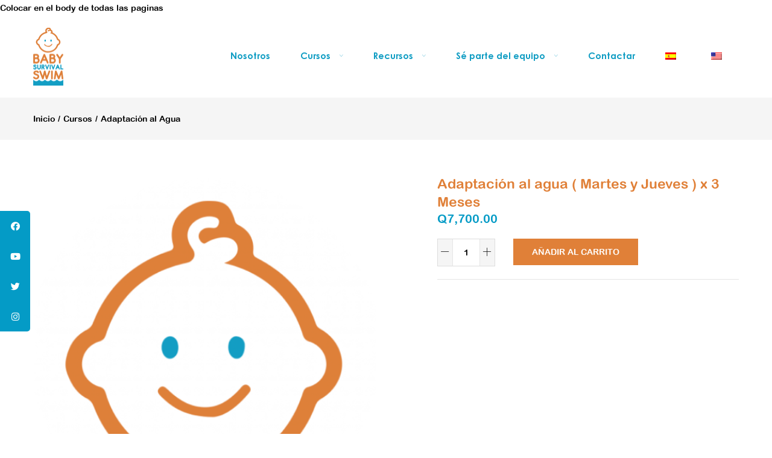

--- FILE ---
content_type: text/html; charset=UTF-8
request_url: https://babysurvivalswim.com/product/adaptacion-al-agua-martes-y-jueves-x-3-meses/
body_size: 27268
content:
<!DOCTYPE html>
<html lang="es" class="no-js">
<head>
	<meta charset="UTF-8" />
	<meta name="viewport" content="width=device-width, initial-scale=1" />
	<script src="https://ajax.googleapis.com/ajax/libs/jquery/1.11.1/jquery.min.js"></script>
	<link rel="profile" href="//gmpg.org/xfn/11" />
	<script>!function(e,c){e[c]=e[c]+(e[c]&&" ")+"quform-js"}(document.documentElement,"className");</script><title>Adaptación al agua ( Martes y Jueves ) x 3 Meses &#8211; Baby Survival Swim</title>
<meta name='robots' content='max-image-preview:large' />
<link rel='dns-prefetch' href='//fonts.googleapis.com' />
<link rel='dns-prefetch' href='//use.fontawesome.com' />
<link rel="alternate" type="application/rss+xml" title="Baby Survival Swim &raquo; Feed" href="https://babysurvivalswim.com/feed/" />
<link rel="alternate" type="application/rss+xml" title="Baby Survival Swim &raquo; Feed de los comentarios" href="https://babysurvivalswim.com/comments/feed/" />
<style type="text/css">.brave_popup{display:none}</style><script data-no-optimize="1"> var brave_popup_data = {}; var bravepop_emailValidation=false; var brave_popup_videos = {};  var brave_popup_formData = {};var brave_popup_adminUser = false; var brave_popup_pageInfo = {"type":"single","pageID":9900,"singleType":"product"};  var bravepop_emailSuggestions={};</script><link rel="alternate" title="oEmbed (JSON)" type="application/json+oembed" href="https://babysurvivalswim.com/wp-json/oembed/1.0/embed?url=https%3A%2F%2Fbabysurvivalswim.com%2Fproduct%2Fadaptacion-al-agua-martes-y-jueves-x-3-meses%2F" />
<link rel="alternate" title="oEmbed (XML)" type="text/xml+oembed" href="https://babysurvivalswim.com/wp-json/oembed/1.0/embed?url=https%3A%2F%2Fbabysurvivalswim.com%2Fproduct%2Fadaptacion-al-agua-martes-y-jueves-x-3-meses%2F&#038;format=xml" />
<style id='wp-img-auto-sizes-contain-inline-css' type='text/css'>
img:is([sizes=auto i],[sizes^="auto," i]){contain-intrinsic-size:3000px 1500px}
/*# sourceURL=wp-img-auto-sizes-contain-inline-css */
</style>
<style id='wp-emoji-styles-inline-css' type='text/css'>

	img.wp-smiley, img.emoji {
		display: inline !important;
		border: none !important;
		box-shadow: none !important;
		height: 1em !important;
		width: 1em !important;
		margin: 0 0.07em !important;
		vertical-align: -0.1em !important;
		background: none !important;
		padding: 0 !important;
	}
/*# sourceURL=wp-emoji-styles-inline-css */
</style>
<link rel='stylesheet' id='wp-block-library-css' href='https://babysurvivalswim.com/wp-includes/css/dist/block-library/style.min.css?ver=6.9' type='text/css' media='all' />
<style id='global-styles-inline-css' type='text/css'>
:root{--wp--preset--aspect-ratio--square: 1;--wp--preset--aspect-ratio--4-3: 4/3;--wp--preset--aspect-ratio--3-4: 3/4;--wp--preset--aspect-ratio--3-2: 3/2;--wp--preset--aspect-ratio--2-3: 2/3;--wp--preset--aspect-ratio--16-9: 16/9;--wp--preset--aspect-ratio--9-16: 9/16;--wp--preset--color--black: #000000;--wp--preset--color--cyan-bluish-gray: #abb8c3;--wp--preset--color--white: #ffffff;--wp--preset--color--pale-pink: #f78da7;--wp--preset--color--vivid-red: #cf2e2e;--wp--preset--color--luminous-vivid-orange: #ff6900;--wp--preset--color--luminous-vivid-amber: #fcb900;--wp--preset--color--light-green-cyan: #7bdcb5;--wp--preset--color--vivid-green-cyan: #00d084;--wp--preset--color--pale-cyan-blue: #8ed1fc;--wp--preset--color--vivid-cyan-blue: #0693e3;--wp--preset--color--vivid-purple: #9b51e0;--wp--preset--gradient--vivid-cyan-blue-to-vivid-purple: linear-gradient(135deg,rgb(6,147,227) 0%,rgb(155,81,224) 100%);--wp--preset--gradient--light-green-cyan-to-vivid-green-cyan: linear-gradient(135deg,rgb(122,220,180) 0%,rgb(0,208,130) 100%);--wp--preset--gradient--luminous-vivid-amber-to-luminous-vivid-orange: linear-gradient(135deg,rgb(252,185,0) 0%,rgb(255,105,0) 100%);--wp--preset--gradient--luminous-vivid-orange-to-vivid-red: linear-gradient(135deg,rgb(255,105,0) 0%,rgb(207,46,46) 100%);--wp--preset--gradient--very-light-gray-to-cyan-bluish-gray: linear-gradient(135deg,rgb(238,238,238) 0%,rgb(169,184,195) 100%);--wp--preset--gradient--cool-to-warm-spectrum: linear-gradient(135deg,rgb(74,234,220) 0%,rgb(151,120,209) 20%,rgb(207,42,186) 40%,rgb(238,44,130) 60%,rgb(251,105,98) 80%,rgb(254,248,76) 100%);--wp--preset--gradient--blush-light-purple: linear-gradient(135deg,rgb(255,206,236) 0%,rgb(152,150,240) 100%);--wp--preset--gradient--blush-bordeaux: linear-gradient(135deg,rgb(254,205,165) 0%,rgb(254,45,45) 50%,rgb(107,0,62) 100%);--wp--preset--gradient--luminous-dusk: linear-gradient(135deg,rgb(255,203,112) 0%,rgb(199,81,192) 50%,rgb(65,88,208) 100%);--wp--preset--gradient--pale-ocean: linear-gradient(135deg,rgb(255,245,203) 0%,rgb(182,227,212) 50%,rgb(51,167,181) 100%);--wp--preset--gradient--electric-grass: linear-gradient(135deg,rgb(202,248,128) 0%,rgb(113,206,126) 100%);--wp--preset--gradient--midnight: linear-gradient(135deg,rgb(2,3,129) 0%,rgb(40,116,252) 100%);--wp--preset--font-size--small: 13px;--wp--preset--font-size--medium: 20px;--wp--preset--font-size--large: 36px;--wp--preset--font-size--x-large: 42px;--wp--preset--spacing--20: 0.44rem;--wp--preset--spacing--30: 0.67rem;--wp--preset--spacing--40: 1rem;--wp--preset--spacing--50: 1.5rem;--wp--preset--spacing--60: 2.25rem;--wp--preset--spacing--70: 3.38rem;--wp--preset--spacing--80: 5.06rem;--wp--preset--shadow--natural: 6px 6px 9px rgba(0, 0, 0, 0.2);--wp--preset--shadow--deep: 12px 12px 50px rgba(0, 0, 0, 0.4);--wp--preset--shadow--sharp: 6px 6px 0px rgba(0, 0, 0, 0.2);--wp--preset--shadow--outlined: 6px 6px 0px -3px rgb(255, 255, 255), 6px 6px rgb(0, 0, 0);--wp--preset--shadow--crisp: 6px 6px 0px rgb(0, 0, 0);}:where(.is-layout-flex){gap: 0.5em;}:where(.is-layout-grid){gap: 0.5em;}body .is-layout-flex{display: flex;}.is-layout-flex{flex-wrap: wrap;align-items: center;}.is-layout-flex > :is(*, div){margin: 0;}body .is-layout-grid{display: grid;}.is-layout-grid > :is(*, div){margin: 0;}:where(.wp-block-columns.is-layout-flex){gap: 2em;}:where(.wp-block-columns.is-layout-grid){gap: 2em;}:where(.wp-block-post-template.is-layout-flex){gap: 1.25em;}:where(.wp-block-post-template.is-layout-grid){gap: 1.25em;}.has-black-color{color: var(--wp--preset--color--black) !important;}.has-cyan-bluish-gray-color{color: var(--wp--preset--color--cyan-bluish-gray) !important;}.has-white-color{color: var(--wp--preset--color--white) !important;}.has-pale-pink-color{color: var(--wp--preset--color--pale-pink) !important;}.has-vivid-red-color{color: var(--wp--preset--color--vivid-red) !important;}.has-luminous-vivid-orange-color{color: var(--wp--preset--color--luminous-vivid-orange) !important;}.has-luminous-vivid-amber-color{color: var(--wp--preset--color--luminous-vivid-amber) !important;}.has-light-green-cyan-color{color: var(--wp--preset--color--light-green-cyan) !important;}.has-vivid-green-cyan-color{color: var(--wp--preset--color--vivid-green-cyan) !important;}.has-pale-cyan-blue-color{color: var(--wp--preset--color--pale-cyan-blue) !important;}.has-vivid-cyan-blue-color{color: var(--wp--preset--color--vivid-cyan-blue) !important;}.has-vivid-purple-color{color: var(--wp--preset--color--vivid-purple) !important;}.has-black-background-color{background-color: var(--wp--preset--color--black) !important;}.has-cyan-bluish-gray-background-color{background-color: var(--wp--preset--color--cyan-bluish-gray) !important;}.has-white-background-color{background-color: var(--wp--preset--color--white) !important;}.has-pale-pink-background-color{background-color: var(--wp--preset--color--pale-pink) !important;}.has-vivid-red-background-color{background-color: var(--wp--preset--color--vivid-red) !important;}.has-luminous-vivid-orange-background-color{background-color: var(--wp--preset--color--luminous-vivid-orange) !important;}.has-luminous-vivid-amber-background-color{background-color: var(--wp--preset--color--luminous-vivid-amber) !important;}.has-light-green-cyan-background-color{background-color: var(--wp--preset--color--light-green-cyan) !important;}.has-vivid-green-cyan-background-color{background-color: var(--wp--preset--color--vivid-green-cyan) !important;}.has-pale-cyan-blue-background-color{background-color: var(--wp--preset--color--pale-cyan-blue) !important;}.has-vivid-cyan-blue-background-color{background-color: var(--wp--preset--color--vivid-cyan-blue) !important;}.has-vivid-purple-background-color{background-color: var(--wp--preset--color--vivid-purple) !important;}.has-black-border-color{border-color: var(--wp--preset--color--black) !important;}.has-cyan-bluish-gray-border-color{border-color: var(--wp--preset--color--cyan-bluish-gray) !important;}.has-white-border-color{border-color: var(--wp--preset--color--white) !important;}.has-pale-pink-border-color{border-color: var(--wp--preset--color--pale-pink) !important;}.has-vivid-red-border-color{border-color: var(--wp--preset--color--vivid-red) !important;}.has-luminous-vivid-orange-border-color{border-color: var(--wp--preset--color--luminous-vivid-orange) !important;}.has-luminous-vivid-amber-border-color{border-color: var(--wp--preset--color--luminous-vivid-amber) !important;}.has-light-green-cyan-border-color{border-color: var(--wp--preset--color--light-green-cyan) !important;}.has-vivid-green-cyan-border-color{border-color: var(--wp--preset--color--vivid-green-cyan) !important;}.has-pale-cyan-blue-border-color{border-color: var(--wp--preset--color--pale-cyan-blue) !important;}.has-vivid-cyan-blue-border-color{border-color: var(--wp--preset--color--vivid-cyan-blue) !important;}.has-vivid-purple-border-color{border-color: var(--wp--preset--color--vivid-purple) !important;}.has-vivid-cyan-blue-to-vivid-purple-gradient-background{background: var(--wp--preset--gradient--vivid-cyan-blue-to-vivid-purple) !important;}.has-light-green-cyan-to-vivid-green-cyan-gradient-background{background: var(--wp--preset--gradient--light-green-cyan-to-vivid-green-cyan) !important;}.has-luminous-vivid-amber-to-luminous-vivid-orange-gradient-background{background: var(--wp--preset--gradient--luminous-vivid-amber-to-luminous-vivid-orange) !important;}.has-luminous-vivid-orange-to-vivid-red-gradient-background{background: var(--wp--preset--gradient--luminous-vivid-orange-to-vivid-red) !important;}.has-very-light-gray-to-cyan-bluish-gray-gradient-background{background: var(--wp--preset--gradient--very-light-gray-to-cyan-bluish-gray) !important;}.has-cool-to-warm-spectrum-gradient-background{background: var(--wp--preset--gradient--cool-to-warm-spectrum) !important;}.has-blush-light-purple-gradient-background{background: var(--wp--preset--gradient--blush-light-purple) !important;}.has-blush-bordeaux-gradient-background{background: var(--wp--preset--gradient--blush-bordeaux) !important;}.has-luminous-dusk-gradient-background{background: var(--wp--preset--gradient--luminous-dusk) !important;}.has-pale-ocean-gradient-background{background: var(--wp--preset--gradient--pale-ocean) !important;}.has-electric-grass-gradient-background{background: var(--wp--preset--gradient--electric-grass) !important;}.has-midnight-gradient-background{background: var(--wp--preset--gradient--midnight) !important;}.has-small-font-size{font-size: var(--wp--preset--font-size--small) !important;}.has-medium-font-size{font-size: var(--wp--preset--font-size--medium) !important;}.has-large-font-size{font-size: var(--wp--preset--font-size--large) !important;}.has-x-large-font-size{font-size: var(--wp--preset--font-size--x-large) !important;}
/*# sourceURL=global-styles-inline-css */
</style>

<style id='classic-theme-styles-inline-css' type='text/css'>
/*! This file is auto-generated */
.wp-block-button__link{color:#fff;background-color:#32373c;border-radius:9999px;box-shadow:none;text-decoration:none;padding:calc(.667em + 2px) calc(1.333em + 2px);font-size:1.125em}.wp-block-file__button{background:#32373c;color:#fff;text-decoration:none}
/*# sourceURL=/wp-includes/css/classic-themes.min.css */
</style>
<link rel='stylesheet' id='redux-extendify-styles-css' href='https://babysurvivalswim.com/wp-content/plugins/redux-framework/redux-core/assets/css/extendify-utilities.css?ver=4.4.7' type='text/css' media='all' />
<link rel='stylesheet' id='contact-form-7-css' href='https://babysurvivalswim.com/wp-content/plugins/contact-form-7/includes/css/styles.css?ver=5.8' type='text/css' media='all' />
<link rel='stylesheet' id='rs-plugin-settings-css' href='https://babysurvivalswim.com/wp-content/plugins/revslider/public/assets/css/rs6.css?ver=6.2.2' type='text/css' media='all' />
<style id='rs-plugin-settings-inline-css' type='text/css'>
#rs-demo-id {}
/*# sourceURL=rs-plugin-settings-inline-css */
</style>
<link rel='stylesheet' id='sticky-social-icons-css' href='https://babysurvivalswim.com/wp-content/plugins/sticky-social-icons/public/assets/build/css/sticky-social-icons-public.css?ver=1768852594' type='text/css' media='all' />
<link rel='stylesheet' id='font-awesome-css' href='https://babysurvivalswim.com/wp-content/plugins/elementor/assets/lib/font-awesome/css/font-awesome.min.css?ver=4.7.0' type='text/css' media='all' />
<style id='font-awesome-inline-css' type='text/css'>
[data-font="FontAwesome"]:before {font-family: 'FontAwesome' !important;content: attr(data-icon) !important;speak: none !important;font-weight: normal !important;font-variant: normal !important;text-transform: none !important;line-height: 1 !important;font-style: normal !important;-webkit-font-smoothing: antialiased !important;-moz-osx-font-smoothing: grayscale !important;}
/*# sourceURL=font-awesome-inline-css */
</style>
<link rel='stylesheet' id='uaf_client_css-css' href='https://babysurvivalswim.com/wp-content/uploads/useanyfont/uaf.css?ver=1695229487' type='text/css' media='all' />
<link rel='stylesheet' id='woocommerce-photo-reviews-style-css' href='https://babysurvivalswim.com/wp-content/plugins/woo-photo-reviews/css/style.min.css?ver=1.2.9' type='text/css' media='all' />
<style id='woocommerce-photo-reviews-style-inline-css' type='text/css'>
.wcpr-filter-container{border:1px solid #e5e5e5;}.wcpr-filter-button{border:1px solid #e5e5e5;}.rate-percent{background-color:#96588a;}.star-rating:before,.star-rating span:before,.stars a:hover:after, .stars a.active:after{color:#ffb600 !important;}
/*# sourceURL=woocommerce-photo-reviews-style-inline-css */
</style>
<link rel='stylesheet' id='wcpr-masonry-style-css' href='https://babysurvivalswim.com/wp-content/plugins/woo-photo-reviews/css/masonry.min.css?ver=1.2.9' type='text/css' media='all' />
<link rel='stylesheet' id='wcpr-swipebox-css-css' href='https://babysurvivalswim.com/wp-content/plugins/woo-photo-reviews/css/swipebox.min.css?ver=6.9' type='text/css' media='all' />
<link rel='stylesheet' id='photoswipe-css' href='https://babysurvivalswim.com/wp-content/plugins/woocommerce/assets/css/photoswipe/photoswipe.min.css?ver=8.1.1' type='text/css' media='all' />
<link rel='stylesheet' id='photoswipe-default-skin-css' href='https://babysurvivalswim.com/wp-content/plugins/woocommerce/assets/css/photoswipe/default-skin/default-skin.min.css?ver=8.1.1' type='text/css' media='all' />
<link rel='stylesheet' id='woocommerce-layout-css' href='https://babysurvivalswim.com/wp-content/plugins/woocommerce/assets/css/woocommerce-layout.css?ver=8.1.1' type='text/css' media='all' />
<link rel='stylesheet' id='woocommerce-smallscreen-css' href='https://babysurvivalswim.com/wp-content/plugins/woocommerce/assets/css/woocommerce-smallscreen.css?ver=8.1.1' type='text/css' media='only screen and (max-width: 768px)' />
<link rel='stylesheet' id='woocommerce-general-css' href='https://babysurvivalswim.com/wp-content/plugins/woocommerce/assets/css/woocommerce.css?ver=8.1.1' type='text/css' media='all' />
<style id='woocommerce-inline-inline-css' type='text/css'>
.woocommerce form .form-row .required { visibility: visible; }
/*# sourceURL=woocommerce-inline-inline-css */
</style>
<link rel='stylesheet' id='trp-language-switcher-style-css' href='https://babysurvivalswim.com/wp-content/plugins/translatepress-multilingual/assets/css/trp-language-switcher.css?ver=2.6.2' type='text/css' media='all' />
<link rel='stylesheet' id='quform-css' href='https://babysurvivalswim.com/wp-content/plugins/quform/cache/quform.css?ver=1703152507' type='text/css' media='all' />
<link rel='stylesheet' id='woo-variation-swatches-css' href='https://babysurvivalswim.com/wp-content/plugins/woo-variation-swatches/assets/css/frontend.min.css?ver=1695229492' type='text/css' media='all' />
<style id='woo-variation-swatches-inline-css' type='text/css'>
:root {
--wvs-tick:url("data:image/svg+xml;utf8,%3Csvg filter='drop-shadow(0px 0px 2px rgb(0 0 0 / .8))' xmlns='http://www.w3.org/2000/svg'  viewBox='0 0 30 30'%3E%3Cpath fill='none' stroke='%23ffffff' stroke-linecap='round' stroke-linejoin='round' stroke-width='4' d='M4 16L11 23 27 7'/%3E%3C/svg%3E");

--wvs-cross:url("data:image/svg+xml;utf8,%3Csvg filter='drop-shadow(0px 0px 5px rgb(255 255 255 / .6))' xmlns='http://www.w3.org/2000/svg' width='72px' height='72px' viewBox='0 0 24 24'%3E%3Cpath fill='none' stroke='%23ff0000' stroke-linecap='round' stroke-width='0.6' d='M5 5L19 19M19 5L5 19'/%3E%3C/svg%3E");
--wvs-single-product-item-width:30px;
--wvs-single-product-item-height:30px;
--wvs-single-product-item-font-size:16px}
/*# sourceURL=woo-variation-swatches-inline-css */
</style>
<link rel='stylesheet' id='century-bold-2-css' href='https://fonts.googleapis.com/css2?family=Century-bold-2%3Aital%2Cwght%400%2C300%3B0%2C400%3B0%2C500%3B0%2C600%3B0%2C700%3B1%2C300%3B1%2C400%3B1%2C500%3B1%2C600%3B1%2C700&#038;display=swap&#038;ver=6.9' type='text/css' media='all' />
<link rel='stylesheet' id='font-awesome-official-css' href='https://use.fontawesome.com/releases/v5.15.4/css/all.css' type='text/css' media='all' integrity="sha384-DyZ88mC6Up2uqS4h/KRgHuoeGwBcD4Ng9SiP4dIRy0EXTlnuz47vAwmeGwVChigm" crossorigin="anonymous" />
<link rel='stylesheet' id='bfa-font-awesome-css' href='https://use.fontawesome.com/releases/v5.15.4/css/all.css?ver=2.0.3' type='text/css' media='all' />
<link rel='stylesheet' id='elementor-frontend-css' href='https://babysurvivalswim.com/wp-content/plugins/elementor/assets/css/frontend-lite.min.css?ver=3.16.4' type='text/css' media='all' />
<link rel='stylesheet' id='eael-general-css' href='https://babysurvivalswim.com/wp-content/plugins/essential-addons-for-elementor-lite/assets/front-end/css/view/general.min.css?ver=5.8.9' type='text/css' media='all' />
<link rel='stylesheet' id='bootstrap-css' href='https://babysurvivalswim.com/wp-content/themes/urna/css/bootstrap.css?ver=3.3.7' type='text/css' media='all' />
<link rel='stylesheet' id='urna-template-css' href='https://babysurvivalswim.com/wp-content/themes/urna/css/template.css?ver=1.0' type='text/css' media='all' />
<link rel='stylesheet' id='urna-skin-css' href='https://babysurvivalswim.com/wp-content/themes/urna/css/skins/technology-v1/type.css?ver=1.0' type='text/css' media='all' />
<link rel='stylesheet' id='elementor-icons-css' href='https://babysurvivalswim.com/wp-content/plugins/elementor/assets/lib/eicons/css/elementor-icons.min.css?ver=5.23.0' type='text/css' media='all' />
<link rel='stylesheet' id='swiper-css' href='https://babysurvivalswim.com/wp-content/plugins/elementor/assets/lib/swiper/css/swiper.min.css?ver=5.3.6' type='text/css' media='all' />
<link rel='stylesheet' id='elementor-post-6-css' href='https://babysurvivalswim.com/wp-content/uploads/elementor/css/post-6.css?ver=1695230718' type='text/css' media='all' />
<link rel='stylesheet' id='slick-carousal-css-css' href='https://babysurvivalswim.com/wp-content/plugins/ultimate-carousel-for-elementor/classes/../css/slick-carousal.css?ver=6.9' type='text/css' media='all' />
<link rel='stylesheet' id='font_awesome_solid-css' href='https://babysurvivalswim.com/wp-content/plugins/ultimate-carousel-for-elementor/classes/../css/font-awesome/css/all.css?ver=6.9' type='text/css' media='all' />
<link rel='stylesheet' id='font_awese_solid-css' href='https://babysurvivalswim.com/wp-content/plugins/ultimate-carousel-for-elementor/classes/../../elementor/assets/lib/font-awesome/css/solid.min.css?ver=6.9' type='text/css' media='all' />
<link rel='stylesheet' id='elementor-pro-css' href='https://babysurvivalswim.com/wp-content/plugins/elementor-pro/assets/css/frontend-lite.min.css?ver=3.16.1' type='text/css' media='all' />
<link rel='stylesheet' id='font-awesome-5-all-css' href='https://babysurvivalswim.com/wp-content/plugins/elementor/assets/lib/font-awesome/css/all.min.css?ver=5.8.9' type='text/css' media='all' />
<link rel='stylesheet' id='font-awesome-4-shim-css' href='https://babysurvivalswim.com/wp-content/plugins/elementor/assets/lib/font-awesome/css/v4-shims.min.css?ver=5.8.9' type='text/css' media='all' />
<link rel='stylesheet' id='elementor-post-7534-css' href='https://babysurvivalswim.com/wp-content/uploads/elementor/css/post-7534.css?ver=1699605697' type='text/css' media='all' />
<link rel='stylesheet' id='urna-style-css' href='https://babysurvivalswim.com/wp-content/themes/urna/style.css?ver=1.0' type='text/css' media='all' />
<style id='urna-style-inline-css' type='text/css'>
:root {--tb-theme-color: #e08038;--tb-theme-color-hover: #d47935;--tb-theme-color-second: #049bc6;--tb-theme-bg-buy-now: #139ec4;--tb-theme-bg-buy-now-hover: #118eb0;}:root {--tb-text-primary-font: Arial-bold;}.site-header .logo img {max-width: 160px;}.site-header .logo img {}@media (max-width: 1199px) {/* Limit logo image height for mobile according to mobile header height */.mobile-logo a img {max-width: 50px;}.mobile-logo a img {}.woocommerce .product .product-block span.onsale .saled,.woocommerce .product .product-block span.onsale .featured {line-height: 23px;min-width: 42px;}}.woocommerce .product span.onsale > span,.image-mains span.onsale .saled,.image-mains span.onsale .featured {}/* Custom CSS */
/*# sourceURL=urna-style-inline-css */
</style>
<link rel='stylesheet' id='font-tbay-css' href='https://babysurvivalswim.com/wp-content/themes/urna/css/font-tbay-custom.css?ver=1.0.0' type='text/css' media='all' />
<link rel='stylesheet' id='simple-line-icons-css' href='https://babysurvivalswim.com/wp-content/themes/urna/css/simple-line-icons.css?ver=2.4.0' type='text/css' media='all' />
<link rel='stylesheet' id='linearicons-css' href='https://babysurvivalswim.com/wp-content/themes/urna/css/linearicons.css?ver=1.0.0' type='text/css' media='all' />
<link rel='stylesheet' id='material-design-iconic-font-css' href='https://babysurvivalswim.com/wp-content/themes/urna/css/material-design-iconic-font.css?ver=1.0.0' type='text/css' media='all' />
<link rel='stylesheet' id='animate-css-css' href='https://babysurvivalswim.com/wp-content/themes/urna/css/animate.css?ver=3.5.0' type='text/css' media='all' />
<link rel='stylesheet' id='jquery-treeview-css' href='https://babysurvivalswim.com/wp-content/themes/urna/css/jquery.treeview.css?ver=1.0.0' type='text/css' media='all' />
<link rel='stylesheet' id='magnific-popup-css' href='https://babysurvivalswim.com/wp-content/themes/urna/css/magnific-popup.css?ver=1.0.0' type='text/css' media='all' />
<link rel='stylesheet' id='font-awesome-official-v4shim-css' href='https://use.fontawesome.com/releases/v5.15.4/css/v4-shims.css' type='text/css' media='all' integrity="sha384-Vq76wejb3QJM4nDatBa5rUOve+9gkegsjCebvV/9fvXlGWo4HCMR4cJZjjcF6Viv" crossorigin="anonymous" />
<style id='font-awesome-official-v4shim-inline-css' type='text/css'>
@font-face {
font-family: "FontAwesome";
font-display: block;
src: url("https://use.fontawesome.com/releases/v5.15.4/webfonts/fa-brands-400.eot"),
		url("https://use.fontawesome.com/releases/v5.15.4/webfonts/fa-brands-400.eot?#iefix") format("embedded-opentype"),
		url("https://use.fontawesome.com/releases/v5.15.4/webfonts/fa-brands-400.woff2") format("woff2"),
		url("https://use.fontawesome.com/releases/v5.15.4/webfonts/fa-brands-400.woff") format("woff"),
		url("https://use.fontawesome.com/releases/v5.15.4/webfonts/fa-brands-400.ttf") format("truetype"),
		url("https://use.fontawesome.com/releases/v5.15.4/webfonts/fa-brands-400.svg#fontawesome") format("svg");
}

@font-face {
font-family: "FontAwesome";
font-display: block;
src: url("https://use.fontawesome.com/releases/v5.15.4/webfonts/fa-solid-900.eot"),
		url("https://use.fontawesome.com/releases/v5.15.4/webfonts/fa-solid-900.eot?#iefix") format("embedded-opentype"),
		url("https://use.fontawesome.com/releases/v5.15.4/webfonts/fa-solid-900.woff2") format("woff2"),
		url("https://use.fontawesome.com/releases/v5.15.4/webfonts/fa-solid-900.woff") format("woff"),
		url("https://use.fontawesome.com/releases/v5.15.4/webfonts/fa-solid-900.ttf") format("truetype"),
		url("https://use.fontawesome.com/releases/v5.15.4/webfonts/fa-solid-900.svg#fontawesome") format("svg");
}

@font-face {
font-family: "FontAwesome";
font-display: block;
src: url("https://use.fontawesome.com/releases/v5.15.4/webfonts/fa-regular-400.eot"),
		url("https://use.fontawesome.com/releases/v5.15.4/webfonts/fa-regular-400.eot?#iefix") format("embedded-opentype"),
		url("https://use.fontawesome.com/releases/v5.15.4/webfonts/fa-regular-400.woff2") format("woff2"),
		url("https://use.fontawesome.com/releases/v5.15.4/webfonts/fa-regular-400.woff") format("woff"),
		url("https://use.fontawesome.com/releases/v5.15.4/webfonts/fa-regular-400.ttf") format("truetype"),
		url("https://use.fontawesome.com/releases/v5.15.4/webfonts/fa-regular-400.svg#fontawesome") format("svg");
unicode-range: U+F004-F005,U+F007,U+F017,U+F022,U+F024,U+F02E,U+F03E,U+F044,U+F057-F059,U+F06E,U+F070,U+F075,U+F07B-F07C,U+F080,U+F086,U+F089,U+F094,U+F09D,U+F0A0,U+F0A4-F0A7,U+F0C5,U+F0C7-F0C8,U+F0E0,U+F0EB,U+F0F3,U+F0F8,U+F0FE,U+F111,U+F118-F11A,U+F11C,U+F133,U+F144,U+F146,U+F14A,U+F14D-F14E,U+F150-F152,U+F15B-F15C,U+F164-F165,U+F185-F186,U+F191-F192,U+F1AD,U+F1C1-F1C9,U+F1CD,U+F1D8,U+F1E3,U+F1EA,U+F1F6,U+F1F9,U+F20A,U+F247-F249,U+F24D,U+F254-F25B,U+F25D,U+F267,U+F271-F274,U+F279,U+F28B,U+F28D,U+F2B5-F2B6,U+F2B9,U+F2BB,U+F2BD,U+F2C1-F2C2,U+F2D0,U+F2D2,U+F2DC,U+F2ED,U+F328,U+F358-F35B,U+F3A5,U+F3D1,U+F410,U+F4AD;
}
/*# sourceURL=font-awesome-official-v4shim-inline-css */
</style>
<link rel='stylesheet' id='google-fonts-1-css' href='https://fonts.googleapis.com/css?family=Roboto%3A100%2C100italic%2C200%2C200italic%2C300%2C300italic%2C400%2C400italic%2C500%2C500italic%2C600%2C600italic%2C700%2C700italic%2C800%2C800italic%2C900%2C900italic%7CRoboto+Slab%3A100%2C100italic%2C200%2C200italic%2C300%2C300italic%2C400%2C400italic%2C500%2C500italic%2C600%2C600italic%2C700%2C700italic%2C800%2C800italic%2C900%2C900italic&#038;display=auto&#038;ver=6.9' type='text/css' media='all' />
<link rel="preconnect" href="https://fonts.gstatic.com/" crossorigin><script type="text/template" id="tmpl-variation-template">
	<div class="woocommerce-variation-description">{{{ data.variation.variation_description }}}</div>
	<div class="woocommerce-variation-price">{{{ data.variation.price_html }}}</div>
	<div class="woocommerce-variation-availability">{{{ data.variation.availability_html }}}</div>
</script>
<script type="text/template" id="tmpl-unavailable-variation-template">
	<p>Lo siento, este producto no está disponible. Por favor, elige otra combinación.</p>
</script>
<script type="text/javascript" src="https://babysurvivalswim.com/wp-includes/js/jquery/jquery.min.js?ver=3.7.1" id="jquery-core-js"></script>
<script type="text/javascript" src="https://babysurvivalswim.com/wp-includes/js/jquery/jquery-migrate.min.js?ver=3.4.1" id="jquery-migrate-js"></script>
<script type="text/javascript" src="https://babysurvivalswim.com/wp-content/plugins/revslider/public/assets/js/rbtools.min.js?ver=6.0" id="tp-tools-js"></script>
<script type="text/javascript" src="https://babysurvivalswim.com/wp-content/plugins/revslider/public/assets/js/rs6.min.js?ver=6.2.2" id="revmin-js"></script>
<script type="text/javascript" id="woocommerce-photo-reviews-script-js-extra">
/* <![CDATA[ */
var woocommerce_photo_reviews_params = {"ajaxurl":"https://babysurvivalswim.com/wp-admin/admin-ajax.php","i18n_required_rating_text":"Please select a rating","i18n_required_comment_text":"Introduce tu comentario","i18n_required_name_text":"Por favor, escribe tu nombre","i18n_required_email_text":"Por favor, escribe tu direcci\u00f3n de correo electr\u00f3nico","warning_gdpr":"Por favor, acepta nuestras condiciones y pol\u00edticas.","upload_allow":["image/jpg","image/jpeg","image/bmp","image/png","image/webp","image/gif"],"ajax_upload_file":"","ajax_check_content_reviews":"","max_file_size":"1000","max_files":"2","enable_photo":"on","required_image":"off","warning_required_image":"\u00a1Por favor, sube al menos una imagen para tu valoraci\u00f3n!","warning_max_files":"Solo puedes subir un m\u00e1ximo de 2 archivos","warning_upload_allow":"'%file_name%' no es un formato de archivo permitido.","warning_max_file_size":"El tama\u00f1o de  '%file_name%' es mayor de 1000 kB.","comments_container_id":"comments","nonce":"5bc5934e4e","wc_ajax_url":"/?wc-ajax=%%endpoint%%"};
//# sourceURL=woocommerce-photo-reviews-script-js-extra
/* ]]> */
</script>
<script type="text/javascript" src="https://babysurvivalswim.com/wp-content/plugins/woo-photo-reviews/js/script.min.js?ver=1.2.9" id="woocommerce-photo-reviews-script-js"></script>
<script type="text/javascript" src="https://babysurvivalswim.com/wp-content/plugins/woo-photo-reviews/js/jquery.swipebox.js?ver=6.9" id="wcpr-swipebox-js-js"></script>
<script type="text/javascript" src="https://babysurvivalswim.com/wp-content/plugins/woo-photo-reviews/js/masonry.min.js?ver=1.2.9" id="wcpr-masonry-script-js"></script>
<script type="text/javascript" src="https://babysurvivalswim.com/wp-content/plugins/woocommerce/assets/js/jquery-blockui/jquery.blockUI.min.js?ver=2.7.0-wc.8.1.1" id="jquery-blockui-js"></script>
<script type="text/javascript" id="wccb_ajax_script-js-extra">
/* <![CDATA[ */
var wccbAjaxService = {"ajax_url":"https://babysurvivalswim.com/wp-admin/admin-ajax.php","site_url":"https://babysurvivalswim.com","maskcvc":"yes"};
//# sourceURL=wccb_ajax_script-js-extra
/* ]]> */
</script>
<script type="text/javascript" src="https://babysurvivalswim.com/wp-content/plugins/wc-cybersource-secure-acceptance-1.35.27/assets/js/wc-cybersource-script.min.js?ver=6.9" id="wccb_ajax_script-js"></script>
<script type="text/javascript" src="https://babysurvivalswim.com/wp-content/plugins/translatepress-multilingual/assets/js/trp-frontend-compatibility.js?ver=2.6.2" id="trp-frontend-compatibility-js"></script>
<script type="text/javascript" src="https://babysurvivalswim.com/wp-includes/js/underscore.min.js?ver=1.13.7" id="underscore-js"></script>
<script type="text/javascript" id="wp-util-js-extra">
/* <![CDATA[ */
var _wpUtilSettings = {"ajax":{"url":"/wp-admin/admin-ajax.php"}};
//# sourceURL=wp-util-js-extra
/* ]]> */
</script>
<script type="text/javascript" src="https://babysurvivalswim.com/wp-includes/js/wp-util.min.js?ver=6.9" id="wp-util-js"></script>
<script type="text/javascript" id="wp-api-request-js-extra">
/* <![CDATA[ */
var wpApiSettings = {"root":"https://babysurvivalswim.com/wp-json/","nonce":"f028a88f90","versionString":"wp/v2/"};
//# sourceURL=wp-api-request-js-extra
/* ]]> */
</script>
<script type="text/javascript" src="https://babysurvivalswim.com/wp-includes/js/api-request.min.js?ver=6.9" id="wp-api-request-js"></script>
<script type="text/javascript" src="https://babysurvivalswim.com/wp-includes/js/dist/hooks.min.js?ver=dd5603f07f9220ed27f1" id="wp-hooks-js"></script>
<script type="text/javascript" src="https://babysurvivalswim.com/wp-includes/js/dist/i18n.min.js?ver=c26c3dc7bed366793375" id="wp-i18n-js"></script>
<script type="text/javascript" id="wp-i18n-js-after">
/* <![CDATA[ */
wp.i18n.setLocaleData( { 'text direction\u0004ltr': [ 'ltr' ] } );
//# sourceURL=wp-i18n-js-after
/* ]]> */
</script>
<script type="text/javascript" src="https://babysurvivalswim.com/wp-includes/js/dist/url.min.js?ver=9e178c9516d1222dc834" id="wp-url-js"></script>
<script type="text/javascript" id="wp-api-fetch-js-translations">
/* <![CDATA[ */
( function( domain, translations ) {
	var localeData = translations.locale_data[ domain ] || translations.locale_data.messages;
	localeData[""].domain = domain;
	wp.i18n.setLocaleData( localeData, domain );
} )( "default", {"translation-revision-date":"2025-12-02 18:51:27+0000","generator":"GlotPress\/4.0.3","domain":"messages","locale_data":{"messages":{"":{"domain":"messages","plural-forms":"nplurals=2; plural=n != 1;","lang":"es"},"An unknown error occurred.":["Ha ocurrido un error desconocido."],"The response is not a valid JSON response.":["Las respuesta no es una respuesta JSON v\u00e1lida."],"Media upload failed. If this is a photo or a large image, please scale it down and try again.":["La subida de medios ha fallado. Si esto es una foto o una imagen grande, por favor, reduce su tama\u00f1o e int\u00e9ntalo de nuevo."],"You are probably offline.":["Probablemente est\u00e1s desconectado."]}},"comment":{"reference":"wp-includes\/js\/dist\/api-fetch.js"}} );
//# sourceURL=wp-api-fetch-js-translations
/* ]]> */
</script>
<script type="text/javascript" src="https://babysurvivalswim.com/wp-includes/js/dist/api-fetch.min.js?ver=3a4d9af2b423048b0dee" id="wp-api-fetch-js"></script>
<script type="text/javascript" id="wp-api-fetch-js-after">
/* <![CDATA[ */
wp.apiFetch.use( wp.apiFetch.createRootURLMiddleware( "https://babysurvivalswim.com/wp-json/" ) );
wp.apiFetch.nonceMiddleware = wp.apiFetch.createNonceMiddleware( "f028a88f90" );
wp.apiFetch.use( wp.apiFetch.nonceMiddleware );
wp.apiFetch.use( wp.apiFetch.mediaUploadMiddleware );
wp.apiFetch.nonceEndpoint = "https://babysurvivalswim.com/wp-admin/admin-ajax.php?action=rest-nonce";
//# sourceURL=wp-api-fetch-js-after
/* ]]> */
</script>
<script type="text/javascript" src="https://babysurvivalswim.com/wp-includes/js/dist/vendor/wp-polyfill.min.js?ver=3.15.0" id="wp-polyfill-js"></script>
<script type="text/javascript" id="woo-variation-swatches-js-extra">
/* <![CDATA[ */
var woo_variation_swatches_options = {"show_variation_label":"1","clear_on_reselect":"","variation_label_separator":":","is_mobile":"","show_variation_stock":"","stock_label_threshold":"5","cart_redirect_after_add":"no","enable_ajax_add_to_cart":"yes","cart_url":"https://babysurvivalswim.com/cart/","is_cart":""};
//# sourceURL=woo-variation-swatches-js-extra
/* ]]> */
</script>
<script type="text/javascript" src="https://babysurvivalswim.com/wp-content/plugins/woo-variation-swatches/assets/js/frontend.min.js?ver=1695229492" id="woo-variation-swatches-js" defer="defer" data-wp-strategy="defer"></script>
<script type="text/javascript" src="https://babysurvivalswim.com/wp-content/plugins/wc-cybersource-secure-acceptance-1.35.27/assets/js/wc-cybersource-device-fingerprint.min.js?ver=6.9" id="cybersource-profiler-js"></script>
<script type="text/javascript" src="https://babysurvivalswim.com/wp-includes/js/jquery/ui/core.min.js?ver=1.13.3" id="jquery-ui-core-js"></script>
<script type="text/javascript" src="https://babysurvivalswim.com/wp-content/plugins/ultimate-carousel-for-elementor/classes/../js/slick.js?ver=6.9" id="slick-js-js"></script>
<script type="text/javascript" src="https://babysurvivalswim.com/wp-content/plugins/ultimate-carousel-for-elementor/classes/../js/custom-tm.js?ver=6.9" id="custom-tm-js-js"></script>
<script type="text/javascript" src="https://babysurvivalswim.com/wp-content/plugins/elementor/assets/lib/font-awesome/js/v4-shims.min.js?ver=5.8.9" id="font-awesome-4-shim-js"></script>
<link rel="https://api.w.org/" href="https://babysurvivalswim.com/wp-json/" /><link rel="alternate" title="JSON" type="application/json" href="https://babysurvivalswim.com/wp-json/wp/v2/product/9900" /><link rel="EditURI" type="application/rsd+xml" title="RSD" href="https://babysurvivalswim.com/xmlrpc.php?rsd" />
<meta name="generator" content="WordPress 6.9" />
<meta name="generator" content="WooCommerce 8.1.1" />
<link rel="canonical" href="https://babysurvivalswim.com/product/adaptacion-al-agua-martes-y-jueves-x-3-meses/" />
<link rel='shortlink' href='https://babysurvivalswim.com/?p=9900' />
<meta name="generator" content="Redux 4.4.7" /><!-- start Simple Custom CSS and JS -->
<style type="text/css">
/* Fix Booknetic calendar */
.booknetic-dp-datepicker-container {
    font-size: 14px;
    font-family: 'Poppins', sans-serif !important;
    color: #111;
    position: absolute;
    width: 293px !important;
    display: -webkit-box;
    display: -ms-flexbox;
    display: flex;
    -webkit-box-orient: vertical;
    -webkit-box-direction: normal;
    -ms-flex-direction: column;
    flex-direction: column;
    z-index: 9001;
    -webkit-user-select: none;
    -moz-user-select: none;
    -ms-user-select: none;
    user-select: none;
    border: 1px solid #e4ebf4;
    border-radius: 2px;
    overflow: hidden;
    background: #fff;
    -webkit-box-shadow: 3px 3px 3px 0 #e4ebf4;
    box-shadow: 3px 3px 3px 0 #e4ebf4;
    margin-top: 3px;
}



/* Movile Menu Baby*/

.topbar-device-mobile.hidden-lg.clearfix.active {
    padding: 8px 25px;
}

.top-right-mobile {
    display: none;
}

.active-mobile {
    order: 2;
    display: flex;
    align-items: center;
    justify-content: end;
}

/* Logo Movile */
.mobile-logo a img {
    max-width: 30px;
}

.topbar-device-mobile .mobile-logo {
    justify-content: start;
}

.topbar-device-mobile.hidden-lg.clearfix {
    padding: 8px 25px;
}

.booknetic_appointment .form-control-plaintext {
    font-size: 30px !important;
    color: #292D32;
    padding-top: 12px;
}




/* FORMULARIO CHECKOUT WOO */
/* -- */

.payment_box.payment_method_cheque p{
	color: #7BC91B;
}

.payment_box.payment_method_cheque p:nth-child(2){
	color: #D1D1D1;
}

.input-default, .post-password-form input[type=password], .wpcf7-form input[type="email"], .wpcf7-form input[type="number"], .wpcf7-form input[type="password"], .wpcf7-form input[type="tel"], .wpcf7-form input[type="url"], .wpcf7-form input[type="text"], .wpcf7-form textarea, .woocommerce .input-text {
    border: 1px solid #ddd !important;
    margin-bottom: 8px !important;
    outline: 0;
    border-radius: 0 !important;
    height: 44px !important;
    -webkit-box-shadow: none;
    box-shadow: none;
    background: #fff;
	width: 280px;
}

form.checkout h3 {
    font-size: 26px;
    font-weight: 500;
    line-height: 50px;
    margin: 0 0 14px;
    text-transform: capitalize;
    color: #e08038;
}

.woocommerce form .form-row label {
    line-height: 2.6;
    color: #323232;
    font-size: 14px;
}

form.checkout {
    padding: 0;
}



.wpcf7-form-control.wpcf7-select.wpcf7-validates-as-required {
    width: 100% !important;
	min-width: 280px,
	max-width: 400px
    height: 44px !important;
    border-radius: 0 !important;
    padding: 0 15px !important;
    border: 1px;
}




form.checkout .order-review .shop_table>thead {
    background: #e08038;
    color: white !important;
}

th.product-name {
    color: #fff !important;
}

th.product-total {
    color: #fff !important;
}



/* FORM */
#footer_form  span.captcha-image {
    width: 100%;
}

#footer_form .wpcf7-form .wpcf7-form-control-wrap {
    width: 48%;
    display: -ms-flexbox;
    display: flex;
    -ms-flex-wrap: wrap;
    flex-wrap: wrap;
}

#footer_form  .wpcf7-form-control.wpcf7-select.wpcf7-validates-as-required {
    width: 100% !important;
    border-radius: 10px;
    padding: 12px !important;
    border: 1px;
    margin-bottom: 5px;
}

#footer_form  .wpcf7-form-control.has-spinner.wpcf7-submit {
    width: 20%;
    margin-left: 0 !important;
    margin-right: 0 !important;
    margin-top: 5px;
}




@media(max-width: 768px){

#footer_form .wpcf7-form .wpcf7-form-control-wrap {
    width: 100%;
    display: -ms-flexbox;
    display: flex;
    -ms-flex-wrap: wrap;
    flex-wrap: wrap;
}


.input-default, .post-password-form input[type=password], .wpcf7-form input[type="email"], .wpcf7-form input[type="number"], .wpcf7-form input[type="password"], .wpcf7-form input[type="tel"], .wpcf7-form input[type="url"], .wpcf7-form input[type="text"], .wpcf7-form textarea, .woocommerce .input-text {
    border: 1px solid #ddd !important;
    margin-bottom: 8px !important;
    outline: 0;
    border-radius: 0 !important;
    height: 44px !important;
    -webkit-box-shadow: none;
    box-shadow: none;
    background: #fff;
    width: 100%;
}

}

</style>
<!-- end Simple Custom CSS and JS -->
<!-- Google Tag Manager -->
<script>(function(w,d,s,l,i){w[l]=w[l]||[];w[l].push({'gtm.start':
new Date().getTime(),event:'gtm.js'});var f=d.getElementsByTagName(s)[0],
j=d.createElement(s),dl=l!='dataLayer'?'&l='+l:'';j.async=true;j.src=
'https://www.googletagmanager.com/gtm.js?id='+i+dl;f.parentNode.insertBefore(j,f);
})(window,document,'script','dataLayer','GTM-5MZ68Q2');</script>
<!-- End Google Tag Manager -->

<!-- Meta Pixel Code -->
<script>
  !function(f,b,e,v,n,t,s)
  {if(f.fbq)return;n=f.fbq=function(){n.callMethod?
  n.callMethod.apply(n,arguments):n.queue.push(arguments)};
  if(!f._fbq)f._fbq=n;n.push=n;n.loaded=!0;n.version='2.0';
  n.queue=[];t=b.createElement(e);t.async=!0;
  t.src=v;s=b.getElementsByTagName(e)[0];
  s.parentNode.insertBefore(t,s)}(window, document,'script',
  'https://connect.facebook.net/en_US/fbevents.js');
  fbq('init', '6690260514328869');
  fbq('track', 'PageView');
</script>
<noscript><img height="1" width="1" style="display:none"
  src="https://www.facebook.com/tr?id=6690260514328869&ev=PageView&noscript=1"
/></noscript>
<!-- End Meta Pixel Code -->

<!-- Google tag (gtag.js) -->
<script async src="https://www.googletagmanager.com/gtag/js?id=G-ZH0MRKJQNJ"></script>
<script>
  window.dataLayer = window.dataLayer || [];
  function gtag(){dataLayer.push(arguments);}
  gtag('js', new Date());

  gtag('config', 'G-ZH0MRKJQNJ');
</script><style id="sticky-social-icons-styles">#sticky-social-icons-container{top: 350px}#sticky-social-icons-container li a{font-size: 15px; width: 50px; height:50px; }#sticky-social-icons-container.with-animation li a:hover{width: 60px; }#sticky-social-icons-container li a.fab-fa-facebook{color: #fff; background: #049bc6; }#sticky-social-icons-container li a.fab-fa-facebook:hover{color: #fff; background: #049bc6; }#sticky-social-icons-container li a.fab-fa-youtube{color: #fff; background: #049bc6; }#sticky-social-icons-container li a.fab-fa-youtube:hover{color: #fff; background: #049bc6; }#sticky-social-icons-container li a.fab-fa-twitter{color: #fff; background: #049bc6; }#sticky-social-icons-container li a.fab-fa-twitter:hover{color: #fff; background: #049bc6; }#sticky-social-icons-container li a.fab-fa-instagram{color: #fff; background: #049bc6; }#sticky-social-icons-container li a.fab-fa-instagram:hover{color: #fff; background: #049bc6; }@media( max-width: 415px ){#sticky-social-icons-container li a{font-size: 12.75px; width: 42.5px; height:42.5px; }}</style><link rel="alternate" hreflang="es-ES" href="https://babysurvivalswim.com/product/adaptacion-al-agua-martes-y-jueves-x-3-meses/"/>
<link rel="alternate" hreflang="en-US" href="https://babysurvivalswim.com/en/product/adaptacion-al-agua-martes-y-jueves-x-3-meses/"/>
<link rel="alternate" hreflang="es" href="https://babysurvivalswim.com/product/adaptacion-al-agua-martes-y-jueves-x-3-meses/"/>
<link rel="alternate" hreflang="en" href="https://babysurvivalswim.com/en/product/adaptacion-al-agua-martes-y-jueves-x-3-meses/"/>
	<noscript><style>.woocommerce-product-gallery{ opacity: 1 !important; }</style></noscript>
	<meta name="generator" content="Elementor 3.16.4; features: e_dom_optimization, e_optimized_assets_loading, e_optimized_css_loading, additional_custom_breakpoints; settings: css_print_method-external, google_font-enabled, font_display-auto">
<meta name="generator" content="Powered by Slider Revolution 6.2.2 - responsive, Mobile-Friendly Slider Plugin for WordPress with comfortable drag and drop interface." />
<link rel="icon" href="https://babysurvivalswim.com/wp-content/uploads/2022/09/cropped-min_logo_baby-32x32.png" sizes="32x32" />
<link rel="icon" href="https://babysurvivalswim.com/wp-content/uploads/2022/09/cropped-min_logo_baby-192x192.png" sizes="192x192" />
<link rel="apple-touch-icon" href="https://babysurvivalswim.com/wp-content/uploads/2022/09/cropped-min_logo_baby-180x180.png" />
<meta name="msapplication-TileImage" content="https://babysurvivalswim.com/wp-content/uploads/2022/09/cropped-min_logo_baby-270x270.png" />
<script type="text/javascript">function setREVStartSize(e){			
			try {								
				var pw = document.getElementById(e.c).parentNode.offsetWidth,
					newh;
				pw = pw===0 || isNaN(pw) ? window.innerWidth : pw;
				e.tabw = e.tabw===undefined ? 0 : parseInt(e.tabw);
				e.thumbw = e.thumbw===undefined ? 0 : parseInt(e.thumbw);
				e.tabh = e.tabh===undefined ? 0 : parseInt(e.tabh);
				e.thumbh = e.thumbh===undefined ? 0 : parseInt(e.thumbh);
				e.tabhide = e.tabhide===undefined ? 0 : parseInt(e.tabhide);
				e.thumbhide = e.thumbhide===undefined ? 0 : parseInt(e.thumbhide);
				e.mh = e.mh===undefined || e.mh=="" || e.mh==="auto" ? 0 : parseInt(e.mh,0);		
				if(e.layout==="fullscreen" || e.l==="fullscreen") 						
					newh = Math.max(e.mh,window.innerHeight);				
				else{					
					e.gw = Array.isArray(e.gw) ? e.gw : [e.gw];
					for (var i in e.rl) if (e.gw[i]===undefined || e.gw[i]===0) e.gw[i] = e.gw[i-1];					
					e.gh = e.el===undefined || e.el==="" || (Array.isArray(e.el) && e.el.length==0)? e.gh : e.el;
					e.gh = Array.isArray(e.gh) ? e.gh : [e.gh];
					for (var i in e.rl) if (e.gh[i]===undefined || e.gh[i]===0) e.gh[i] = e.gh[i-1];
										
					var nl = new Array(e.rl.length),
						ix = 0,						
						sl;					
					e.tabw = e.tabhide>=pw ? 0 : e.tabw;
					e.thumbw = e.thumbhide>=pw ? 0 : e.thumbw;
					e.tabh = e.tabhide>=pw ? 0 : e.tabh;
					e.thumbh = e.thumbhide>=pw ? 0 : e.thumbh;					
					for (var i in e.rl) nl[i] = e.rl[i]<window.innerWidth ? 0 : e.rl[i];
					sl = nl[0];									
					for (var i in nl) if (sl>nl[i] && nl[i]>0) { sl = nl[i]; ix=i;}															
					var m = pw>(e.gw[ix]+e.tabw+e.thumbw) ? 1 : (pw-(e.tabw+e.thumbw)) / (e.gw[ix]);					

					newh =  (e.type==="carousel" && e.justify==="true" ? e.gh[ix] : (e.gh[ix] * m)) + (e.tabh + e.thumbh);
				}			
				
				if(window.rs_init_css===undefined) window.rs_init_css = document.head.appendChild(document.createElement("style"));					
				document.getElementById(e.c).height = newh;
				window.rs_init_css.innerHTML += "#"+e.c+"_wrapper { height: "+newh+"px }";				
			} catch(e){
				console.log("Failure at Presize of Slider:" + e)
			}					   
		  };</script>
		<style type="text/css" id="wp-custom-css">
			li.woocommerce-MyAccount-navigation-link.woocommerce-MyAccount-navigation-link--members-area{
	display: none !important;
}

li.woocommerce-MyAccount-navigation-link.woocommerce-MyAccount-navigation-link--downloads{
	display: none !important;
}

li.woocommerce-MyAccount-navigation-link.woocommerce-MyAccount-navigation-link--customer-logout{
	display: none !important;
}

li.woocommerce-MyAccount-navigation-link.woocommerce-MyAccount-navigation-link--payment-methods{
	display: none !important;
}

.elementor-widget-container p span{
font-family: century-bold-2;
}

.wpcf7-form-control.wpcf7-select.wpcf7-validates-as-required{
		width: 100% !important;
    border-radius: 10px;
    padding: 5px;
    border: 1px;
}
.wpcf7-form input[type="email"], .wpcf7-form input[type="number"], .wpcf7-form input[type="password"], .wpcf7-form input[type="tel"], .wpcf7-form input[type="url"], .wpcf7-form input[type="text"], .wpcf7-form textarea {
    height: 26px;
}

.input-default, .post-password-form input[type=password], .wpcf7-form input[type="email"], .wpcf7-form input[type="number"], .wpcf7-form input[type="password"], .wpcf7-form input[type="tel"], .wpcf7-form input[type="url"], .wpcf7-form input[type="text"], .wpcf7-form textarea, .woocommerce .input-text {
    border: 1px solid #ddd !important;
    margin-bottom: 5px !important;
    outline: 0;
    border-radius: 10px;

    height: 30px;
    -webkit-box-shadow: none;
    box-shadow: none;
    background: #fff;
}

.wpcf7-form-control.has-spinner.wpcf7-submit{
	width: 20%;
	margin-left: 20%;
	margin-right: 20%;
}
.wpcf7-form-control-wrap.kc_captcha{
	width: 65%;
}

@media only screen and (max-width: 600px) {
  .elementor-110 .elementor-element.elementor-element-53d7b19 .premium-cf7-container, .elementor-110 .elementor-element.elementor-element-53d7b19 .premium-cf7-container label {
    color: #3E3E3E;
    width: 100%;
}
	.wpcf7-form-control-wrap.kc_captcha{
	width: 100%;
}
}		</style>
		<style id="urna_tbay_theme_options-dynamic-css" title="dynamic-css" class="redux-options-output">.tbay-footer{background:#ffffff;}.tbay-footer .tbay-addon .tbay-addon-title .subtitle, .tbay-footer .contact-info li, .copyright{color:#ffffff;}.tbay-footer .contact-info a, .tbay-footer .menu li > a, .copyright a{color:#ffffff;}.tbay-footer .contact-info a:hover, .tbay-footer .menu li > a:hover,.tbay-footer .menu li:hover > a,.tbay-footer .menu li.active > a, .copyright a:hover{color:#ffffff;}</style><style id="yellow-pencil">
/*
	The following CSS codes are created by the YellowPencil plugin.
	https://yellowpencil.waspthemes.com/
*/
.elementor-nav-menu .menu-item .elementor-item{text-transform:none !important;font-family:'Century-bold-2';}.tbay-login .account-button span{font-family:'Century-bold-2';}#wrapper-container .active .cart-icon span{background-color:#049bc6;}.active-mobile .btn-sm .linear-icon-menu{color:#049bc6;}#wrapper-container .hidden-lg .cart-icon span{color:#ffffff;background-color:#049bc6;}#wrapper-container .active .cart-icon i{color:#049bc6;}#search-icon i{color:#049bc6;}.elementor-button-link .elementor-button-content-wrapper span{font-family:'Century-bold-2';}#booknetic_recurring_dates tr .booknetic_date_edit_btn{display: block !important;}#tbay-breadscrumb{margin-bottom:13px !important;}.woocommerce .woocommerce-MyAccount-navigation .woocommerce-MyAccount-navigation-link--dashboard :before{display: none !important;}.woocommerce .woocommerce-MyAccount-navigation ul li.woocommerce-MyAccount-navigation-link--orders a::before{display: none !important;}.woocommerce .woocommerce-MyAccount-navigation ul li.woocommerce-MyAccount-navigation-link--downloads a::before{display: none !important;}.woocommerce .woocommerce-MyAccount-navigation ul li.woocommerce-MyAccount-navigation-link--edit-address a::before{display: none !important;}.woocommerce .woocommerce-MyAccount-navigation ul li.woocommerce-MyAccount-navigation-link--payment-methods a::before{display: none !important;}.woocommerce .woocommerce-MyAccount-navigation ul li.woocommerce-MyAccount-navigation-link--edit-account a::before{display: none !important;}.ywraq-view-quote-wrapper p strong{padding-bottom:3px;color:#049bc6;}#main .ywraq-view-quote-wrapper p{color:#049bc6;}.ywraq-customer-information .ywraq-view-quote__customer-info strong{text-transform:none !important;color:#049bc6;}.ywraq-admin-message p{color:#ffffff !important;}.order_details thead .product-name{color:#049bc6 !important;}.ywraq-additional-information .ywraq-customer-information p{text-transform:none;}.woocommerce-MyAccount-navigation ul a{text-transform:capitalize !important;color:#666666 !important;}.ywraq-status-ywraq-new .ywraq-admin-message{color: #e08038 !important;}.ywraq-status-ywraq-new .message-content{background: #e08038 !important;}.information .entry-summary h1{color:#e08038;}.entry-summary .price .subscription-details{color:#e08038;}.woocommerce-product-details__short-description .elementor-widget-text-editor p{color:#049bc6;}.entry-summary .product_meta span{display: none !important;}
</style><link rel='stylesheet' id='eael-2075-css' href='https://babysurvivalswim.com/wp-content/uploads/essential-addons-elementor/eael-2075.css?ver=1665128286' type='text/css' media='all' />
<link rel='stylesheet' id='elementor-post-2075-css' href='https://babysurvivalswim.com/wp-content/uploads/elementor/css/post-2075.css?ver=1730728888' type='text/css' media='all' />
<link rel='stylesheet' id='cf7ic_style-css' href='https://babysurvivalswim.com/wp-content/plugins/contact-form-7-image-captcha/style.css?ver=3.2.5' type='text/css' media='all' />
<link rel='stylesheet' id='bravepop_front_css-css' href='https://babysurvivalswim.com/wp-content/plugins/bravepopup-pro/assets/css/frontend.min.css?ver=6.9' type='text/css' media='all' />
<link rel='stylesheet' id='elementor-icons-shared-0-css' href='https://babysurvivalswim.com/wp-content/plugins/elementor/assets/lib/font-awesome/css/fontawesome.min.css?ver=5.15.3' type='text/css' media='all' />
<link rel='stylesheet' id='elementor-icons-fa-regular-css' href='https://babysurvivalswim.com/wp-content/plugins/elementor/assets/lib/font-awesome/css/regular.min.css?ver=5.15.3' type='text/css' media='all' />
</head>
<body class="wp-singular product-template-default single single-product postid-9900 wp-theme-urna theme-urna non-logged-in woocommerce woocommerce-page woocommerce-no-js translatepress-es_ES woo-variation-swatches wvs-behavior-blur wvs-theme-urna wvs-show-label wvs-tooltip skin-technology-v1 layout-product-v3 tbay-variation-free ajax_cart_popup tbay-body-mobile-product-two  tbay-hide-variation-selector tbay-show-cart-mobile tbay-show-quantity-mobile product-oos elementor-default elementor-kit-6 header-mobile-v1 tbay-body-menu-bar">
Colocar en el body de todas las paginas
<!-- Google Tag Manager (noscript) -->
<noscript><iframe src="https://www.googletagmanager.com/ns.html?id=GTM-5MZ68Q2"
height="0" width="0" style="display:none;visibility:hidden"></iframe></noscript>
<!-- End Google Tag Manager (noscript) --><div id="wrapper-container" class="wrapper-container">

	  
<div id="tbay-mobile-smartmenu" data-themes="theme-light" data-enablesocial="1" data-socialjsons="[{'icon':'icon-social-facebook icons','url':'https:\/\/www.facebook.com\/'},{'icon':'icon-social-instagram icons','url':'https:\/\/www.instagram.com\/'},{'icon':'icon-social-twitter icons','url':'https:\/\/twitter.com\/'},{'icon':'icon-social-youtube icons','url':'https:\/\/www.youtube.com\/'}]" data-enableeffects="1" data-effectspanels="fx-panels-slide-100" data-effectslistitems="fx-listitems-fade" data-counters="" data-title="Menu" data-enablesearch="" class="tbay-mmenu hidden-lg hidden-md"> 

    
    <div class="tbay-offcanvas-body">

        <nav id="tbay-mobile-menu-navbar" class="menu navbar navbar-offcanvas navbar-static">
        <div id="main-mobile-menu-mmenu" class="menu-baby-survival-container"><ul id="main-mobile-menu-mmenu-wrapper" class="menu" data-id="baby-survival"><li id="menu-item-7707" class="menu-item menu-item-type-custom menu-item-object-custom"><a class="elementor-item" href="https://babysurvivalswim.com/nosotros/">Nosotros</a></li>
<li id="menu-item-7708" class="menu-item menu-item-type-custom menu-item-object-custom menu-item-has-children"><a class="elementor-item" href="#">Cursos</a>
<ul class="sub-menu">
	<li id="menu-item-8134" class="menu-item menu-item-type-post_type menu-item-object-page"><a class="elementor-item" href="https://babysurvivalswim.com/curso-auto-rescate/">Auto-Rescate</a></li>
	<li id="menu-item-8132" class="menu-item menu-item-type-post_type menu-item-object-page"><a class="elementor-item" href="https://babysurvivalswim.com/programa-de-natacion-avanzada/">Natación Avanzada</a></li>
	<li id="menu-item-8133" class="menu-item menu-item-type-post_type menu-item-object-page"><a class="elementor-item" href="https://babysurvivalswim.com/programa-de-adaptacion-al-agua/">Adaptación al Agua</a></li>
	<li id="menu-item-8427" class="menu-item menu-item-type-custom menu-item-object-custom"><a class="elementor-item" href="https://aula.totifernandez.com/courses/primeros-auxilios/">Primeros Auxilios y RCP</a></li>
</ul>
</li>
<li id="menu-item-7709" class="menu-item menu-item-type-custom menu-item-object-custom menu-item-has-children"><a class="elementor-item" href="https://babysurvivalswim.com/recursos">Recursos</a>
<ul class="sub-menu">
	<li id="menu-item-8647" class="menu-item menu-item-type-post_type menu-item-object-page"><a class="elementor-item" href="https://babysurvivalswim.com/libro/">Prevención de ahogamientos</a></li>
</ul>
</li>
<li id="menu-item-7710" class="menu-item menu-item-type-custom menu-item-object-custom menu-item-home menu-item-has-children"><a class="elementor-item" href="https://babysurvivalswim.com/#equipo">Sé parte del equipo</a>
<ul class="sub-menu">
	<li id="menu-item-8598" class="menu-item menu-item-type-custom menu-item-object-custom"><a class="elementor-item" href="https://babysurvivalswim.com/franquicia/">Centro Baby Survival Swim</a></li>
</ul>
</li>
<li id="menu-item-11767" class="menu-item menu-item-type-custom menu-item-object-custom"><a class="elementor-item" href="https://wa.me/+50259985900">Contactar</a></li>
<li id="menu-item-11126" class="trp-language-switcher-container menu-item menu-item-type-post_type menu-item-object-language_switcher current-language-menu-item"><a class="elementor-item" href="https://babysurvivalswim.com/product/adaptacion-al-agua-martes-y-jueves-x-3-meses/"><span data-no-translation><img class="trp-flag-image" src="https://babysurvivalswim.com/wp-content/plugins/translatepress-multilingual/assets/images/flags/es_ES.png" width="18" height="12" alt="es_ES" title="Spanish"></span></a></li>
<li id="menu-item-11125" class="trp-language-switcher-container menu-item menu-item-type-post_type menu-item-object-language_switcher"><a class="elementor-item" href="https://babysurvivalswim.com/en/product/adaptacion-al-agua-martes-y-jueves-x-3-meses/"><span data-no-translation><img class="trp-flag-image" src="https://babysurvivalswim.com/wp-content/plugins/translatepress-multilingual/assets/images/flags/en_US.png" width="18" height="12" alt="en_US" title="English"></span></a></li>
</ul></div>        </nav>


    </div>
</div><div class="topbar-device-mobile hidden-lg clearfix  active-home-icon">

	<div class="topbar-mobile-history"><a href="javascript:history.back()"><i class="linear-icon-arrow-left"></i></a></div><div class="topbar-title">Adaptación al agua ( Martes y Jueves ) x 3 Meses</div>		<div class="top-right-mobile">
			
		        <div class="top-cart">
        	<div class="tbay-dropdown-cart sidebar-right">
	<div class="dropdown-content">
		<div class="widget-header-cart">
			<h3 class="widget-title heading-title">Carrito de compras</h3>
			<a href="javascript:;" class="offcanvas-close"><i class="linear-icon-cross"></i></a>
		</div>
		<div class="widget_shopping_cart_content">
	    
<div class="mini_cart_content">
	<div class="mini_cart_inner">
		<div class="mcart-border">
							<ul class="cart_empty ">
					<li><span>Carro vacio.</span></li>
					<li class="total"><a class="button wc-continue" href="https://babysurvivalswim.com/shop/">Seguir comprando<i class="linear-icon-arrow-right"></i></a></li>
				</ul>
			
						<div class="clearfix"></div>
		</div>
	</div>
</div>
		</div>
	</div>
</div>            <div class="tbay-topcart">
				<div id="cart-AYkki" class="cart-dropdown dropdown">
					<a class="dropdown-toggle mini-cart v2" data-offcanvas="offcanvas-right" data-toggle="dropdown" aria-expanded="true" role="button" aria-haspopup="true" data-delay="0" href="#">
						<span class="cart-icon">
													<i class="linear-icon-cart"></i>
						
													<span class="mini-cart-items">
							   0							</span>
						</span>
					</a>            
				</div>
			</div> 
		</div>
		
		<div class="topbar-icon-home"><a href="https://babysurvivalswim.com/"><i class="linear-icon-home3"></i></a></div>		</div>
	</div>
<div id="custom-login-wrapper" class="modal fade" role="dialog">

    <div class="modal-dialog">

        <!-- Modal content-->
        <div class="modal-content">
            <button type="button" class="btn-close" data-dismiss="modal"><i class="linear-icon-cross"></i></button>
            <div class="modal-body">

                <ul class="nav nav-tabs">
                    <li class="active"><a data-toggle="tab" href="#tab-customlogin"><i class="linear-icon-user hidden-md hidden-lg"></i>Acceso</a></li>

                    
                </ul>

                <div class="tab-content clearfix">
                    <div id="tab-customlogin" class="tab-pane fade in active">
                        <form id="custom-login" class="ajax-auth" action="login" method="post">
                            
                            <h3>Ingrese su nombre de usuario y contraseña para iniciar sesión.</h3>
                            <p class="status"></p>  
                            <input type="hidden" id="security" name="security" value="b513a6fb7f" /><input type="hidden" name="_wp_http_referer" value="/product/adaptacion-al-agua-martes-y-jueves-x-3-meses/" />  
                            <input id="cus-username" type="text" placeholder="Nombre de usuario/Correo electrónico" class="required" name="username" autocomplete="username" value="">
                            <input id="cus-password" type="password" placeholder="Clave" class="required" name="password" autocomplete="current-password"> 
                            
                            <div class="rememberme-wrapper">
                                <input name="rememberme" type="checkbox" id="cus-rememberme" value="forever">
                                <label for="cus-rememberme">Recuérdame</label>
                            </div>
                            
                            <input class="submit_button" type="submit" value="Acceso">

                            <a id="pop_forgot" class="text-link" href="https://babysurvivalswim.com/my-account/lost-password/">¿Contraseña perdida?</a>

                            <div class="clear"></div>
                                                    </form>
                    </div>

                                    </div>
            </div>
        </div>
    </div>
</div>
		<header id="tbay-customize-header" class="tbay_header-template site-header hidden-md hidden-sm hidden-xs">
				<div data-elementor-type="wp-post" data-elementor-id="7534" class="elementor elementor-7534" data-elementor-post-type="tbay_header">
									<section class="elementor-section elementor-top-section elementor-element elementor-element-86ce442 elementor-section-boxed elementor-section-height-default elementor-section-height-default" data-id="86ce442" data-element_type="section">
						<div class="elementor-container elementor-column-gap-default">
					<div class="elementor-column elementor-col-50 elementor-top-column elementor-element elementor-element-f42b7fb" data-id="f42b7fb" data-element_type="column">
			<div class="elementor-widget-wrap elementor-element-populated">
								<div class="elementor-element elementor-element-120e194f elementor-widget w-auto elementor-widget-tbay-site-logo" data-id="120e194f" data-element_type="widget" data-widget_type="tbay-site-logo.default">
				<div class="elementor-widget-container">
			
<div class="tbay-element tbay-element-site-logo">

    <div class="header-logo">
        
             <a href="https://babysurvivalswim.com">
                <img src="https://babysurvivalswim.com/wp-content/uploads/2017/09/g824.png" class="header-logo-img">
            </a>
 
            </div>

</div>		</div>
				</div>
					</div>
		</div>
				<div class="elementor-column elementor-col-50 elementor-top-column elementor-element elementor-element-455434d" data-id="455434d" data-element_type="column">
			<div class="elementor-widget-wrap elementor-element-populated">
								<div class="elementor-element elementor-element-6958bbd1 elementor-nav-menu__align-flex-end elementor-widget__width-auto elementor-widget elementor-widget-tbay-nav-menu" data-id="6958bbd1" data-element_type="widget" data-settings="{&quot;layout&quot;:&quot;horizontal&quot;}" data-widget_type="tbay-nav-menu.default">
				<div class="elementor-widget-container">
			<div class="tbay-element tbay-addon tbay-addon-nav-menu" data-wrapper="{&quot;layout&quot;:&quot;horizontal&quot;,&quot;type_menu&quot;:&quot;none&quot;,&quot;header_type&quot;:&quot;builder&quot;}">
		
	
					<nav class="tbay-elementor-menu-main elementor-nav-menu--layout-horizontal tbay-horizontal" data-id="baby-survival">
			<ul id="menu-1-WuSLY" class="elementor-nav-menu menu nav navbar-nav megamenu flex-row" data-id="baby-survival"><li class="menu-item menu-item-type-custom menu-item-object-custom menu-item-7707 level-0 aligned-"><a class="elementor-item" href="https://babysurvivalswim.com/nosotros/">Nosotros</a></li>
<li class="menu-item menu-item-type-custom menu-item-object-custom menu-item-has-children dropdown menu-item-7708 level-0 aligned-"><a class="elementor-item" href="#">Cursos <b class="caret"></b></a>
<ul class="dropdown-menu">
	<li class="menu-item menu-item-type-post_type menu-item-object-page menu-item-8134 level-1 aligned-"><a class="elementor-item" href="https://babysurvivalswim.com/curso-auto-rescate/">Auto-Rescate</a></li>
	<li class="menu-item menu-item-type-post_type menu-item-object-page menu-item-8132 level-1 aligned-"><a class="elementor-item" href="https://babysurvivalswim.com/programa-de-natacion-avanzada/">Natación Avanzada</a></li>
	<li class="menu-item menu-item-type-post_type menu-item-object-page menu-item-8133 level-1 aligned-"><a class="elementor-item" href="https://babysurvivalswim.com/programa-de-adaptacion-al-agua/">Adaptación al Agua</a></li>
	<li class="menu-item menu-item-type-custom menu-item-object-custom menu-item-8427 level-1 aligned-"><a class="elementor-item" href="https://aula.totifernandez.com/courses/primeros-auxilios/">Primeros Auxilios y RCP</a></li>
</ul>
</li>
<li class="menu-item menu-item-type-custom menu-item-object-custom menu-item-has-children dropdown menu-item-7709 level-0 aligned-"><a class="elementor-item" href="https://babysurvivalswim.com/recursos">Recursos <b class="caret"></b></a>
<ul class="dropdown-menu">
	<li class="menu-item menu-item-type-post_type menu-item-object-page menu-item-8647 level-1 aligned-"><a class="elementor-item" href="https://babysurvivalswim.com/libro/">Prevención de ahogamientos</a></li>
</ul>
</li>
<li class="menu-item menu-item-type-custom menu-item-object-custom menu-item-home menu-item-has-children dropdown menu-item-7710 level-0 aligned-"><a class="elementor-item" href="https://babysurvivalswim.com/#equipo">Sé parte del equipo <b class="caret"></b></a>
<ul class="dropdown-menu">
	<li class="menu-item menu-item-type-custom menu-item-object-custom menu-item-8598 level-1 aligned-"><a class="elementor-item" href="https://babysurvivalswim.com/franquicia/">Centro Baby Survival Swim</a></li>
</ul>
</li>
<li class="menu-item menu-item-type-custom menu-item-object-custom menu-item-11767 level-0 aligned-"><a class="elementor-item" href="https://wa.me/+50259985900">Contactar</a></li>
<li class="trp-language-switcher-container menu-item menu-item-type-post_type menu-item-object-language_switcher current-language-menu-item menu-item-11126 level-0 aligned-left"><a class="elementor-item" href="https://babysurvivalswim.com/product/adaptacion-al-agua-martes-y-jueves-x-3-meses/"><span data-no-translation><img class="trp-flag-image" src="https://babysurvivalswim.com/wp-content/plugins/translatepress-multilingual/assets/images/flags/es_ES.png" width="18" height="12" alt="es_ES" title="Spanish"></span></a></li>
<li class="trp-language-switcher-container menu-item menu-item-type-post_type menu-item-object-language_switcher menu-item-11125 level-0 aligned-left"><a class="elementor-item" href="https://babysurvivalswim.com/en/product/adaptacion-al-agua-martes-y-jueves-x-3-meses/"><span data-no-translation><img class="trp-flag-image" src="https://babysurvivalswim.com/wp-content/plugins/translatepress-multilingual/assets/images/flags/en_US.png" width="18" height="12" alt="en_US" title="English"></span></a></li>
</ul>		</nav>
	
</div>		</div>
				</div>
					</div>
		</div>
							</div>
		</section>
							</div>
		 
		<div id="nav-cover"></div>
		<div class="bg-close-canvas-menu"></div>
	</header>
	

	
	<div id="tbay-main-content">
	
	<div id="main-wrapper" class="full-width-vertical main-wrapper ">
		<section id="tbay-breadscrumb"  class="tbay-breadscrumb  breadcrumbs-text active-nav-icon"><div class="container "><div class="breadscrumb-inner"><ol class="tbay-woocommerce-breadcrumb breadcrumb"><li><a href="https://babysurvivalswim.com">Inicio</a></li><li><a href="https://babysurvivalswim.com/product-category/cursos/">Cursos</a></li><li><a href="https://babysurvivalswim.com/product-category/cursos/adaptacion-al-agua/">Adaptación al Agua</a></li></ol></div></div></section>
		<div id="main-container" class="container inner">
			<div class="row">
				
				<div id="main" class="singular-shop archive-full content col-xs-12"><!-- .content -->

				
					
			
<div class="woocommerce-notices-wrapper"></div>
            <div id="sticky-menu-bar">
        <div class="container">
          <div class="row">
            <div class="menu-bar-left col-md-7">
                <div class="media">
                  <div class="media-left media-top pull-left">
                    <img width="100" height="100" src="https://babysurvivalswim.com/wp-content/uploads/2022/09/cropped-min_logo_baby-100x100.png" class="attachment-woocommerce_gallery_thumbnail size-woocommerce_gallery_thumbnail wp-post-image" alt="" decoding="async" />                  </div>
                  <div class="media-body">
                    <h1 class="product_title entry-title">Adaptación al agua ( Martes y Jueves ) x 3 Meses</h1>
          <ul id="onepage-single-product" class="nav nav-pills">
            <li class="onepage-overview"><a href="#tbay-customize-header">Visión de conjunto</a></li>
            <li class="onepage-description"><a href="#woocommerce-tabs">Especificaciones</a></li>   
 
                     
          </ul>

                            </div>
                </div>
            </div>
            <div class="menu-bar-right col-md-5">
                <p class="price"><span class="woocommerce-Price-amount amount"><bdi><span class="woocommerce-Price-currencySymbol">Q</span>7,700.00</bdi></span></p>
 
        <a id="sticky-custom-add-to-cart" href="javascript:void(0);">Añadir al carrito</a>
                </div>
          </div>
        </div>
      </div>
      
      
<div id="product-9900" class="style-vertical form-cart-popup product type-product post-9900 status-publish first instock product_cat-adaptacion-al-agua product_cat-cursos product_cat-uncategorized has-post-thumbnail virtual purchasable product-type-simple">

	
<div class="row">
	
	
		<div class="image-mains no-gallery-image col-sm-6">
			<div class="woocommerce-product-gallery woocommerce-product-gallery--with-images woocommerce-product-gallery--columns-4 images" data-columns="4" data-rtl="no" data-layout="vertical" style="opacity: 0; transition: opacity .25s ease-in-out;">

	<figure class="woocommerce-product-gallery__wrapper">
		<div data-thumb="https://babysurvivalswim.com/wp-content/uploads/2022/09/cropped-min_logo_baby-100x100.png" data-thumb-alt="" class="woocommerce-product-gallery__image"><a href="https://babysurvivalswim.com/wp-content/uploads/2022/09/cropped-min_logo_baby.png"><img width="512" height="512" src="https://babysurvivalswim.com/wp-content/uploads/2022/09/cropped-min_logo_baby.png" class="wp-post-image" alt="" title="cropped-min_logo_baby.png" data-caption="" data-src="https://babysurvivalswim.com/wp-content/uploads/2022/09/cropped-min_logo_baby.png" data-large_image="https://babysurvivalswim.com/wp-content/uploads/2022/09/cropped-min_logo_baby.png" data-large_image_width="512" data-large_image_height="512" decoding="async" fetchpriority="high" /></a></div>	</figure>
    <div class="details-btn-wrapper"><a class="view-details-btn" href="https://babysurvivalswim.com/product/adaptacion-al-agua-martes-y-jueves-x-3-meses/">Ver detalles</a></div></div>

      		</div>
		<div class="information col-sm-6">
			<div class="summary entry-summary ">

				<h1 class="product_title entry-title">Adaptación al agua ( Martes y Jueves ) x 3 Meses</h1><p class="price"><span class="woocommerce-Price-amount amount"><bdi><span class="woocommerce-Price-currencySymbol">Q</span>7,700.00</bdi></span></p>

	
	<form class="cart" action="https://babysurvivalswim.com/product/adaptacion-al-agua-martes-y-jueves-x-3-meses/" method="post" enctype='multipart/form-data'>
				<div id="mobile-close-infor"><i class="linear-icon-cross2"></i></div>
		<div class="mobile-infor-wrapper">
			<div class="media">
				<div class="media-left">
          <img width="100" height="100" src="https://babysurvivalswim.com/wp-content/uploads/2022/09/cropped-min_logo_baby-100x100.png" class="mobile-infor-img" alt="" decoding="async" />				</div>
				<div class="media-body">
					<div class="infor-body">
						<p class="price"><span class="woocommerce-Price-amount amount"><bdi><span class="woocommerce-Price-currencySymbol">Q</span>7,700.00</bdi></span></p>					</div> 
				</div>
			</div>
		</div>
		 

       
        <div id="shop-now">
      
      
		<div class="quantity">
		<label class="screen-reader-text" for="quantity_696e8c726d0ae">Adaptación al agua ( Martes y Jueves ) x 3 Meses cantidad</label>
	<input
		type="number"
				id="quantity_696e8c726d0ae"
		class="input-text qty text"
		name="quantity"
		value="1"
		aria-label="Cantidad de productos"
		size="4"
		min="1"
		max=""
					step="1"
			placeholder=""
			inputmode="numeric"
			autocomplete="off"
			/>
	</div>

		<button type="submit" name="add-to-cart" value="9900" class="single_add_to_cart_button button alt">Añadir al carrito</button>

		                        </div>
      	</form>

			<div id="mobile-close-infor-wrapper"></div>
		<div class="mobile-btn-cart-click ">
			<div id="tbay-click-addtocart">Añadir a la cesta</div>
			 
		</div>
		
<div class="product_meta">

	
	
	<span class="posted_in">Categorías: <a href="https://babysurvivalswim.com/product-category/cursos/adaptacion-al-agua/" rel="tag">Adaptación al Agua</a>, <a href="https://babysurvivalswim.com/product-category/cursos/" rel="tag">Cursos</a>, <a href="https://babysurvivalswim.com/product-category/uncategorized/" rel="tag">Uncategorized</a></span>
	
	
</div>

			</div><!-- .summary -->
		</div>



	
</div>

</div><!-- #product-9900 -->


		
					</div><!-- .content -->
				
								
			</div> <!-- .row -->
	</div> <!-- container -->
</div> <!-- main wrapper-->
	

	</div><!-- .site-content -->
	
			
		<footer id="tbay-customize-footer" class="tbay-customize-footer">		<div data-elementor-type="wp-post" data-elementor-id="2075" class="elementor elementor-2075" data-elementor-post-type="tbay_footer">
									<section class="elementor-section elementor-top-section elementor-element elementor-element-f503efd elementor-section-stretched elementor-section-boxed elementor-section-height-default elementor-section-height-default" data-id="f503efd" data-element_type="section" data-settings="{&quot;stretch_section&quot;:&quot;section-stretched&quot;,&quot;background_background&quot;:&quot;classic&quot;}">
						<div class="elementor-container elementor-column-gap-default">
					<div class="elementor-column elementor-col-50 elementor-top-column elementor-element elementor-element-9ed1e58" data-id="9ed1e58" data-element_type="column" id="footer_form">
			<div class="elementor-widget-wrap elementor-element-populated">
								<div class="elementor-element elementor-element-12b7cef elementor-widget elementor-widget-text-editor" data-id="12b7cef" data-element_type="widget" data-widget_type="text-editor.default">
				<div class="elementor-widget-container">
			<style>/*! elementor - v3.16.0 - 20-09-2023 */
.elementor-widget-text-editor.elementor-drop-cap-view-stacked .elementor-drop-cap{background-color:#69727d;color:#fff}.elementor-widget-text-editor.elementor-drop-cap-view-framed .elementor-drop-cap{color:#69727d;border:3px solid;background-color:transparent}.elementor-widget-text-editor:not(.elementor-drop-cap-view-default) .elementor-drop-cap{margin-top:8px}.elementor-widget-text-editor:not(.elementor-drop-cap-view-default) .elementor-drop-cap-letter{width:1em;height:1em}.elementor-widget-text-editor .elementor-drop-cap{float:left;text-align:center;line-height:1;font-size:50px}.elementor-widget-text-editor .elementor-drop-cap-letter{display:inline-block}</style>				<div class="elementor-element elementor-element-12b7cef elementor-widget elementor-widget-text-editor" data-id="12b7cef" data-element_type="widget" data-widget_type="text-editor.default"><div class="elementor-widget-container"><p>contact us</p></div></div><p><span style="font-family: century-bold-2;"> </span></p>						</div>
				</div>
				<div class="elementor-element elementor-element-4e4a498 elementor-widget elementor-widget-shortcode" data-id="4e4a498" data-element_type="widget" data-widget_type="shortcode.default">
				<div class="elementor-widget-container">
					<div class="elementor-shortcode">
<div class="wpcf7 no-js" id="wpcf7-f321-o1" lang="es-ES" dir="ltr">
<div class="screen-reader-response"><p role="status" aria-live="polite" aria-atomic="true"></p> <ul></ul></div>
<form action="/product/adaptacion-al-agua-martes-y-jueves-x-3-meses/#wpcf7-f321-o1" method="post" class="wpcf7-form init" aria-label="Formulario de contacto" novalidate="novalidate" data-status="init">
<div style="display: none;">
<input type="hidden" name="_wpcf7" value="321" />
<input type="hidden" name="_wpcf7_version" value="5.8" />
<input type="hidden" name="_wpcf7_locale" value="es_ES" />
<input type="hidden" name="_wpcf7_unit_tag" value="wpcf7-f321-o1" />
<input type="hidden" name="_wpcf7_container_post" value="0" />
<input type="hidden" name="_wpcf7_posted_data_hash" value="" />
</div>
<div>
	<p><span class="wpcf7-form-control-wrap" data-name="nombre"><input size="40" class="wpcf7-form-control wpcf7-text wpcf7-validates-as-required" aria-required="true" aria-invalid="false" placeholder="Nombre" value="" type="text" name="nombre" /></span>
	</p>
</div>
<div>
	<p><span class="wpcf7-form-control-wrap" data-name="email"><input size="40" class="wpcf7-form-control wpcf7-email wpcf7-validates-as-required wpcf7-text wpcf7-validates-as-email" aria-required="true" aria-invalid="false" placeholder="Email" value="" type="email" name="email" /></span>
	</p>
</div>
<div>
	<p><span class="wpcf7-form-control-wrap" data-name="telefono"><input size="40" class="wpcf7-form-control wpcf7-tel wpcf7-validates-as-required wpcf7-text wpcf7-validates-as-tel" aria-required="true" aria-invalid="false" placeholder="Teléfono" value="" type="tel" name="telefono" /></span>
	</p>
</div>
<div>
	<p><span class="wpcf7-form-control-wrap" data-name="Cursos"><select class="wpcf7-form-control wpcf7-select wpcf7-validates-as-required" aria-required="true" aria-invalid="false" name="Cursos"><option value="">&#8212;Por favor, elige una opción&#8212;</option><option value="Natación Avanzada">Natación Avanzada</option><option value="Adaptación al Agua">Adaptación al Agua</option><option value="Primeros Auxilios y RCP">Primeros Auxilios y RCP</option></select></span>
	</p>
</div>
<div>
	<p><span class="wpcf7-form-control-wrap" data-name="Mensaje"><textarea cols="40" rows="10" class="wpcf7-form-control wpcf7-textarea wpcf7-validates-as-required" aria-required="true" aria-invalid="false" placeholder="Mensaje" name="Mensaje"></textarea></span>
	</p>
</div>
<div>
	<p><span class="wpcf7-form-control-wrap kc_captcha" data-name="kc_captcha"><span class="wpcf7-form-control wpcf7-radio"> 
    <span class="captcha-image" >
        <span class="cf7ic_instructions">Por favor, prueba que eres un humano seleccionando <span> la bandera</span>.</span><label><input type="radio" name="kc_captcha" value="kc_human" /><svg width="50" height="50" aria-hidden="true" role="img" xmlns="http://www.w3.org/2000/svg" viewBox="0 0 512 512"><path fill="currentColor" d="M350 99c-54 0-98-35-166-35-25 0-47 4-68 12a56 56 0 004-24C118 24 95 1 66 0a56 56 0 00-34 102v386c0 13 11 24 24 24h16c13 0 24-11 24-24v-94c28-12 64-23 114-23 54 0 98 35 166 35 48 0 86-16 122-41 9-6 14-15 14-26V96c0-23-24-39-45-29-35 16-77 32-117 32z"/></svg></label><label><input type="radio" name="kc_captcha" value="bot" /><svg width="50" height="50" aria-hidden="true" role="img" xmlns="http://www.w3.org/2000/svg" viewBox="0 0 384 512"><path fill="currentColor" d="M377 375l-83-87h34c21 0 32-25 17-40l-82-88h33c21 0 32-25 18-40L210 8c-10-11-26-11-36 0L70 120c-14 15-3 40 18 40h33l-82 88c-15 15-4 40 17 40h34L7 375c-15 16-4 41 17 41h120c0 33-11 49-34 68-12 9-5 28 10 28h144c15 0 22-19 10-28-20-16-34-32-34-68h120c21 0 32-25 17-41z"/></svg></label><label><input type="radio" name="kc_captcha" value="bot" /><svg width="50" height="50" aria-hidden="true" role="img" xmlns="http://www.w3.org/2000/svg" viewBox="0 0 576 512"><path fill="currentColor" d="M472 200H360L256 6a12 12 0 00-10-6h-58c-8 0-14 7-12 15l34 185H100l-35-58a12 12 0 00-10-6H12c-8 0-13 7-12 14l21 106L0 362c-1 7 4 14 12 14h43c4 0 8-2 10-6l35-58h110l-34 185c-2 8 4 15 12 15h58a12 12 0 0010-6l104-194h112c57 0 104-25 104-56s-47-56-104-56z"/></svg></label>
    </span>
    <span style="display:none">
        <input type="text" name="kc_honeypot">
    </span></span></span>
	</p>
</div>
<p><input class="wpcf7-form-control wpcf7-submit has-spinner" type="submit" value="Enviar" />
</p><div class="wpcf7-response-output" aria-hidden="true"></div>
</form>
</div>
</div>
				</div>
				</div>
					</div>
		</div>
				<div class="elementor-column elementor-col-50 elementor-top-column elementor-element elementor-element-e15a337" data-id="e15a337" data-element_type="column">
			<div class="elementor-widget-wrap elementor-element-populated">
								<div class="elementor-element elementor-element-813b865 elementor-widget elementor-widget-eael-feature-list" data-id="813b865" data-element_type="widget" data-widget_type="eael-feature-list.default">
				<div class="elementor-widget-container">
					<div class="-icon-position-left -tablet-icon-position-left -mobile-icon-position-left">
			<ul id="eael-feature-list-813b865" class="eael-feature-list-items circle stacked ">
			                <li class="eael-feature-list-item elementor-repeater-item-8b31237">
                    
						<div class="eael-feature-list-icon-box">
							<div class="eael-feature-list-icon-inner">

								<a class="eael-feature-list-icon fl-icon-0"href="mailto:info@babysurvivalswim.com" target="_blank">

		<i aria-hidden="true" class="far fa-envelope"></i>								</a>
							</div>
						</div>
						<div class="eael-feature-list-content-box">
							<h3 class="eael-feature-list-title"							><a href="mailto:info@babysurvivalswim.com" target="_blank"></a></h3						>
						<p class="eael-feature-list-content">info@babysurvivalswim.com</p>
						</div>

					</li>
							</ul>
		</div>
				</div>
				</div>
					</div>
		</div>
							</div>
		</section>
				<section class="elementor-section elementor-top-section elementor-element elementor-element-2440d65 elementor-section-full_width elementor-section-height-default elementor-section-height-default" data-id="2440d65" data-element_type="section" data-settings="{&quot;background_background&quot;:&quot;classic&quot;}">
						<div class="elementor-container elementor-column-gap-default">
					<div class="elementor-column elementor-col-50 elementor-top-column elementor-element elementor-element-301c59e" data-id="301c59e" data-element_type="column">
			<div class="elementor-widget-wrap elementor-element-populated">
								<div class="elementor-element elementor-element-057218b elementor-widget elementor-widget-image" data-id="057218b" data-element_type="widget" data-widget_type="image.default">
				<div class="elementor-widget-container">
			<style>/*! elementor - v3.16.0 - 20-09-2023 */
.elementor-widget-image{text-align:center}.elementor-widget-image a{display:inline-block}.elementor-widget-image a img[src$=".svg"]{width:48px}.elementor-widget-image img{vertical-align:middle;display:inline-block}</style>												<img width="228" height="440" src="https://babysurvivalswim.com/wp-content/uploads/2017/09/g824.png" class="attachment-large size-large wp-image-7698" alt="" loading="lazy" />															</div>
				</div>
					</div>
		</div>
				<div class="elementor-column elementor-col-50 elementor-top-column elementor-element elementor-element-ba8dfa4" data-id="ba8dfa4" data-element_type="column">
			<div class="elementor-widget-wrap elementor-element-populated">
								<div class="elementor-element elementor-element-3aa9b70 elementor-widget elementor-widget-text-editor" data-id="3aa9b70" data-element_type="widget" data-widget_type="text-editor.default">
				<div class="elementor-widget-container">
							<p><span style="font-family: century-bold;"><span style="font-family: arial-bold;">Derechos Reservados Baby Survival Swim, 2023</span><br /></span></p>						</div>
				</div>
					</div>
		</div>
							</div>
		</section>
							</div>
		</footer>
		
	
	
			<div class="tbay-to-top-mobile tbay-to-top">

			<div class="more-to-top">
			
				<a href="javascript:void(0);" id="back-to-top-mobile">
					<i class="linear-icon-arrow-up"></i>
				</a>
				
			</div>
		</div>
		
		
		
	

</div><!-- .site -->

<template id="tp-language" data-tp-language="es_ES"></template><script type="speculationrules">
{"prefetch":[{"source":"document","where":{"and":[{"href_matches":"/*"},{"not":{"href_matches":["/wp-*.php","/wp-admin/*","/wp-content/uploads/*","/wp-content/*","/wp-content/plugins/*","/wp-content/themes/urna/*","/*\\?(.+)"]}},{"not":{"selector_matches":"a[rel~=\"nofollow\"]"}},{"not":{"selector_matches":".no-prefetch, .no-prefetch a"}}]},"eagerness":"conservative"}]}
</script>
<div id="sticky-social-icons-container" class="design-rounded alignment-left with-animation hide-in-mobile">
	<ul>
		<li  class="fab-fa-facebook" len="9"><a href="https://www.facebook.com/BabySurvivalSwim/"   target="_blank"  class="fab-fa-facebook"  aria-label=" facebook" data-microtip-position="right" role="tooltip" ><i class="fab fa-facebook" ></i></a></li><li  class="fab-fa-youtube" len="8"><a href="https://www.youtube.com/c/BabySurvivalSwimNOalAHOGAMIENTOTotiF/featured"   target="_blank"  class="fab-fa-youtube"  aria-label=" youtube" data-microtip-position="right" role="tooltip" ><i class="fab fa-youtube" ></i></a></li><li  class="fab-fa-twitter" len="8"><a href="https://mobile.twitter.com/babysurvivalswi"   target="_blank"  class="fab-fa-twitter"  aria-label=" twitter" data-microtip-position="right" role="tooltip" ><i class="fab fa-twitter" ></i></a></li><li  class="fab-fa-instagram" len="10"><a href="https://www.instagram.com/babysurvivalswim/?hl=es-la"   target="_blank"  class="fab-fa-instagram"  aria-label=" instagram" data-microtip-position="right" role="tooltip" ><i class="fab fa-instagram" ></i></a></li>	</ul>
</div><div class="wcpr-overall-rating-and-rating-count" style="display: none;">
			<div class="wcpr-stars-count">
							<div class="wcpr-row">
					<div class="wcpr-col-number">5</div>
					<div class="wcpr-col-star"><div class="star-rating" role="img" aria-label="Valorado en 5 de 5"><span style="width:100%">Valorado en <strong class="rating">5</strong> de 5</span></div></div>
					<div class="wcpr-col-process">
						<div class="rate-percent-bg">
							<div class="rate-percent" style="width: 0%;"></div>
							<div class="rate-percent-bg-1">0%</div>
						</div>
					</div>
					<div class="wcpr-col-rank-count"></div>
				</div>
								<div class="wcpr-row">
					<div class="wcpr-col-number">4</div>
					<div class="wcpr-col-star"><div class="star-rating" role="img" aria-label="Valorado en 4 de 5"><span style="width:80%">Valorado en <strong class="rating">4</strong> de 5</span></div></div>
					<div class="wcpr-col-process">
						<div class="rate-percent-bg">
							<div class="rate-percent" style="width: 0%;"></div>
							<div class="rate-percent-bg-1">0%</div>
						</div>
					</div>
					<div class="wcpr-col-rank-count"></div>
				</div>
								<div class="wcpr-row">
					<div class="wcpr-col-number">3</div>
					<div class="wcpr-col-star"><div class="star-rating" role="img" aria-label="Valorado en 3 de 5"><span style="width:60%">Valorado en <strong class="rating">3</strong> de 5</span></div></div>
					<div class="wcpr-col-process">
						<div class="rate-percent-bg">
							<div class="rate-percent" style="width: 0%;"></div>
							<div class="rate-percent-bg-1">0%</div>
						</div>
					</div>
					<div class="wcpr-col-rank-count"></div>
				</div>
								<div class="wcpr-row">
					<div class="wcpr-col-number">2</div>
					<div class="wcpr-col-star"><div class="star-rating" role="img" aria-label="Valorado en 2 de 5"><span style="width:40%">Valorado en <strong class="rating">2</strong> de 5</span></div></div>
					<div class="wcpr-col-process">
						<div class="rate-percent-bg">
							<div class="rate-percent" style="width: 0%;"></div>
							<div class="rate-percent-bg-1">0%</div>
						</div>
					</div>
					<div class="wcpr-col-rank-count"></div>
				</div>
								<div class="wcpr-row">
					<div class="wcpr-col-number">1</div>
					<div class="wcpr-col-star"><div class="star-rating" role="img" aria-label="Valorado en 1 de 5"><span style="width:20%">Valorado en <strong class="rating">1</strong> de 5</span></div></div>
					<div class="wcpr-col-process">
						<div class="rate-percent-bg">
							<div class="rate-percent" style="width: 0%;"></div>
							<div class="rate-percent-bg-1">0%</div>
						</div>
					</div>
					<div class="wcpr-col-rank-count"></div>
				</div>
						</div>
		</div>
<div class="wcpr-filter-container" style="display: none;">
    <a data-filter_type="image" class="wcpr-filter-button wcpr-filter-button-images" rel="nofollow" href="https://babysurvivalswim.com/product/adaptacion-al-agua-martes-y-jueves-x-3-meses/?image=1#reviews">
		con imagenes        (<span class="wcpr-filter-button-count">0</span>)
    </a>
    <a data-filter_type="verified" class="wcpr-filter-button wcpr-filter-button-verified" rel="nofollow" href="https://babysurvivalswim.com/product/adaptacion-al-agua-martes-y-jueves-x-3-meses/?verified=1#reviews">
		Verificado        (<span class="wcpr-filter-button-count">0</span>)
    </a>
    <div class="wcpr-filter-button-wrap wcpr-filter-button wcpr-active">
		<span class="wcpr-filter-rating-placeholder">
            Todas las estrellas(<span class="wcpr-filter-button-count">0</span>)		</span>
        <ul class="wcpr-filter-button-ul">
            <li class="wcpr-filter-button-li">
                                <a data-filter_type="all" class="wcpr-filter-button wcpr-active"
                   href="/product/adaptacion-al-agua-martes-y-jueves-x-3-meses/#reviews">
					Todas las estrellas(<span class="wcpr-filter-button-count">0</span>)                </a>
				<li class="wcpr-filter-button-li"><a data-filter_type="5" class="wcpr-filter-button" rel="nofollow" href="https://babysurvivalswim.com/product/adaptacion-al-agua-martes-y-jueves-x-3-meses/?rating=5#reviews">5 estrellas(<span class="wcpr-filter-button-count">0</span>)</a></li><li class="wcpr-filter-button-li"><a data-filter_type="4" class="wcpr-filter-button" rel="nofollow" href="https://babysurvivalswim.com/product/adaptacion-al-agua-martes-y-jueves-x-3-meses/?rating=4#reviews">4 estrellas(<span class="wcpr-filter-button-count">0</span>)</a></li><li class="wcpr-filter-button-li"><a data-filter_type="3" class="wcpr-filter-button" rel="nofollow" href="https://babysurvivalswim.com/product/adaptacion-al-agua-martes-y-jueves-x-3-meses/?rating=3#reviews">3 estrellas(<span class="wcpr-filter-button-count">0</span>)</a></li><li class="wcpr-filter-button-li"><a data-filter_type="2" class="wcpr-filter-button" rel="nofollow" href="https://babysurvivalswim.com/product/adaptacion-al-agua-martes-y-jueves-x-3-meses/?rating=2#reviews">2 estrellas(<span class="wcpr-filter-button-count">0</span>)</a></li><li class="wcpr-filter-button-li"><a data-filter_type="1" class="wcpr-filter-button" rel="nofollow" href="https://babysurvivalswim.com/product/adaptacion-al-agua-martes-y-jueves-x-3-meses/?rating=1#reviews">1 estrella(<span class="wcpr-filter-button-count">0</span>)</a></li>            </li>
        </ul>
    </div>
</div>
<div id="bravepop_element_tooltip"></div><div id="bravepop_element_lightbox"><div id="bravepop_element_lightbox_close" onclick="brave_lightbox_close()"></div><div id="bravepop_element_lightbox_content"></div></div>    <div id="tbay-cart-modal" tabindex="-1" role="dialog" aria-hidden="true">
        <div class="modal-dialog modal-lg">
            <div class="modal-content">
                <div class="modal-body">
                    <div class="modal-body-content"></div>
                </div>
            </div>
        </div>
    </div>
    <script type="application/ld+json">{"@context":"https:\/\/schema.org\/","@graph":[{"@context":"https:\/\/schema.org\/","@type":"BreadcrumbList","itemListElement":[{"@type":"ListItem","position":1,"item":{"name":"Inicio","@id":"https:\/\/babysurvivalswim.com"}},{"@type":"ListItem","position":2,"item":{"name":"Cursos","@id":"https:\/\/babysurvivalswim.com\/product-category\/cursos\/"}},{"@type":"ListItem","position":3,"item":{"name":"Adaptaci\u00f3n al Agua","@id":"https:\/\/babysurvivalswim.com\/product-category\/cursos\/adaptacion-al-agua\/"}},{"@type":"ListItem","position":4,"item":{"name":"Adaptaci\u00f3n al agua ( Martes y Jueves ) x 3 Meses","@id":"https:\/\/babysurvivalswim.com\/product\/adaptacion-al-agua-martes-y-jueves-x-3-meses\/"}}]},{"@context":"https:\/\/schema.org\/","@type":"Product","@id":"https:\/\/babysurvivalswim.com\/product\/adaptacion-al-agua-martes-y-jueves-x-3-meses\/#product","name":"Adaptaci\u00f3n al agua ( Martes y Jueves ) x 3 Meses","url":"https:\/\/babysurvivalswim.com\/product\/adaptacion-al-agua-martes-y-jueves-x-3-meses\/","description":"","image":"https:\/\/babysurvivalswim.com\/wp-content\/uploads\/2022\/09\/cropped-min_logo_baby.png","sku":9900,"offers":[{"@type":"Offer","price":"7700.00","priceValidUntil":"2027-12-31","priceSpecification":{"price":"7700.00","priceCurrency":"GTQ","valueAddedTaxIncluded":"false"},"priceCurrency":"GTQ","availability":"http:\/\/schema.org\/InStock","url":"https:\/\/babysurvivalswim.com\/product\/adaptacion-al-agua-martes-y-jueves-x-3-meses\/","seller":{"@type":"Organization","name":"Baby Survival Swim","url":"https:\/\/babysurvivalswim.com"}}]}]}</script><div class="wcpr-modal-light-box">
	<div class="wcpr-modal-light-box-wrapper">
		<div class="wcpr-overlay"></div>
		<div class="wcpr-modal-wrap-container">
			<span class="wcpr-prev"></span>
			<span class="wcpr-next"></span>
			<span class="wcpr-close"></span>
			<div id=">wcpr-modal-wrap" class="wcpr-modal-wrap">
				<div id="reviews-content-left" class="wcpr-modal-content">
					<div id="reviews-content-left-main"></div>
					<div id="reviews-content-left-modal"></div>
				</div>
				<div id="reviews-content-right" class="wcpr-modal-content">
					<div class="reviews-content-right-meta"></div>
				</div>
			</div>
		</div>
	</div>
</div>
<div class="pswp" tabindex="-1" role="dialog" aria-hidden="true">
	<div class="pswp__bg"></div>
	<div class="pswp__scroll-wrap">
		<div class="pswp__container">
			<div class="pswp__item"></div>
			<div class="pswp__item"></div>
			<div class="pswp__item"></div>
		</div>
		<div class="pswp__ui pswp__ui--hidden">
			<div class="pswp__top-bar">
				<div class="pswp__counter"></div>
				<button class="pswp__button pswp__button--close" aria-label="Cerrar (Esc)"></button>
				<button class="pswp__button pswp__button--share" aria-label="Compartir"></button>
				<button class="pswp__button pswp__button--fs" aria-label="Cambiar a pantalla completa"></button>
				<button class="pswp__button pswp__button--zoom" aria-label="Ampliar/Reducir"></button>
				<div class="pswp__preloader">
					<div class="pswp__preloader__icn">
						<div class="pswp__preloader__cut">
							<div class="pswp__preloader__donut"></div>
						</div>
					</div>
				</div>
			</div>
			<div class="pswp__share-modal pswp__share-modal--hidden pswp__single-tap">
				<div class="pswp__share-tooltip"></div>
			</div>
			<button class="pswp__button pswp__button--arrow--left" aria-label="Anterior (flecha izquierda)"></button>
			<button class="pswp__button pswp__button--arrow--right" aria-label="Siguiente (flecha derecha)"></button>
			<div class="pswp__caption">
				<div class="pswp__caption__center"></div>
			</div>
		</div>
	</div>
</div>
	<script type="text/javascript">
		(function () {
			var c = document.body.className;
			c = c.replace(/woocommerce-no-js/, 'woocommerce-js');
			document.body.className = c;
		})();
	</script>
	<script type="text/javascript" src="https://babysurvivalswim.com/wp-content/themes/urna/js/jquery.validate.js?ver=1.0" id="jquery-validate-js"></script>
<script type="text/javascript" id="urna-auth-script-js-extra">
/* <![CDATA[ */
var urna_ajax_auth_object = {"ajaxurl":"https://babysurvivalswim.com/wp-admin/admin-ajax.php","redirecturl":"https://babysurvivalswim.com","loadingmessage":"Enviando informaci\u00f3n de usuario, por favor espere...","validate":{"required":"Este campo es requerido.","remote":"Por favor arregla este campo.","email":"Por favor, introduce una direcci\u00f3n de correo electr\u00f3nico v\u00e1lida.","url":"Por favor introduzca un URL v\u00e1lido.","date":"Por favor introduzca una fecha valida.","dateISO":"Introduzca una fecha v\u00e1lida (ISO).","number":"Por favor ingrese un n\u00famero valido.","digits":"Por favor ingrese solo d\u00edgitos.","creditcard":"Por favor, introduzca un n\u00famero de tarjeta de cr\u00e9dito v\u00e1lida.","equalTo":"Por favor, introduzca el mismo valor de nuevo.","accept":"Introduzca un valor con una extensi\u00f3n v\u00e1lida.","maxlength":"Introduzca no m\u00e1s de {0} caracteres.","minlength":"Introduzca al menos {0} caracteres.","rangelength":"Introduzca un valor entre {0} y {1} caracteres de longitud.","range":"Introduzca un valor entre {0} y {1}.","max":"Introduzca un valor inferior o igual a {0}.","min":"Introduzca un valor superior o igual a {0}."}};
//# sourceURL=urna-auth-script-js-extra
/* ]]> */
</script>
<script type="text/javascript" src="https://babysurvivalswim.com/wp-content/themes/urna/js/ajax-auth-script.js?ver=1.0" id="urna-auth-script-js"></script>
<script type="text/javascript" src="https://babysurvivalswim.com/wp-content/themes/urna/js/jquery.waypoints.min.js?ver=4.0.0" id="waypoints-js"></script>
<script type="text/javascript" src="https://babysurvivalswim.com/wp-content/themes/urna/js/bootstrap.min.js?ver=3.3.7" id="bootstrap-js"></script>
<script type="text/javascript" src="https://babysurvivalswim.com/wp-content/plugins/contact-form-7/includes/swv/js/index.js?ver=5.8" id="swv-js"></script>
<script type="text/javascript" id="contact-form-7-js-extra">
/* <![CDATA[ */
var wpcf7 = {"api":{"root":"https://babysurvivalswim.com/wp-json/","namespace":"contact-form-7/v1"}};
//# sourceURL=contact-form-7-js-extra
/* ]]> */
</script>
<script type="text/javascript" src="https://babysurvivalswim.com/wp-content/plugins/contact-form-7/includes/js/index.js?ver=5.8" id="contact-form-7-js"></script>
<script type="text/javascript" id="wc-add-to-cart-js-extra">
/* <![CDATA[ */
var wc_add_to_cart_params = {"ajax_url":"/wp-admin/admin-ajax.php","wc_ajax_url":"/?wc-ajax=%%endpoint%%","i18n_view_cart":"Ver carrito","cart_url":"https://babysurvivalswim.com/cart/","is_cart":"","cart_redirect_after_add":"no"};
//# sourceURL=wc-add-to-cart-js-extra
/* ]]> */
</script>
<script type="text/javascript" src="https://babysurvivalswim.com/wp-content/plugins/woocommerce/assets/js/frontend/add-to-cart.min.js?ver=8.1.1" id="wc-add-to-cart-js"></script>
<script type="text/javascript" src="https://babysurvivalswim.com/wp-content/plugins/woocommerce/assets/js/flexslider/jquery.flexslider.min.js?ver=2.7.2-wc.8.1.1" id="flexslider-js"></script>
<script type="text/javascript" src="https://babysurvivalswim.com/wp-content/plugins/woocommerce/assets/js/photoswipe/photoswipe.min.js?ver=4.1.1-wc.8.1.1" id="photoswipe-js"></script>
<script type="text/javascript" src="https://babysurvivalswim.com/wp-content/plugins/woocommerce/assets/js/photoswipe/photoswipe-ui-default.min.js?ver=4.1.1-wc.8.1.1" id="photoswipe-ui-default-js"></script>
<script type="text/javascript" id="wc-single-product-js-extra">
/* <![CDATA[ */
var wc_single_product_params = {"i18n_required_rating_text":"Por favor elige una puntuaci\u00f3n","review_rating_required":"yes","flexslider":{"rtl":false,"animation":"slide","smoothHeight":true,"directionNav":false,"controlNav":"thumbnails","slideshow":false,"animationSpeed":500,"animationLoop":false,"allowOneSlide":false},"zoom_enabled":"1","zoom_options":[],"photoswipe_enabled":"1","photoswipe_options":{"shareEl":false,"closeOnScroll":false,"history":false,"hideAnimationDuration":0,"showAnimationDuration":0},"flexslider_enabled":"1"};
//# sourceURL=wc-single-product-js-extra
/* ]]> */
</script>
<script type="text/javascript" src="https://babysurvivalswim.com/wp-content/plugins/woocommerce/assets/js/frontend/single-product.min.js?ver=8.1.1" id="wc-single-product-js"></script>
<script type="text/javascript" src="https://babysurvivalswim.com/wp-content/plugins/woocommerce/assets/js/js-cookie/js.cookie.min.js?ver=2.1.4-wc.8.1.1" id="js-cookie-js"></script>
<script type="text/javascript" id="woocommerce-js-extra">
/* <![CDATA[ */
var woocommerce_params = {"ajax_url":"/wp-admin/admin-ajax.php","wc_ajax_url":"/?wc-ajax=%%endpoint%%"};
//# sourceURL=woocommerce-js-extra
/* ]]> */
</script>
<script type="text/javascript" src="https://babysurvivalswim.com/wp-content/plugins/woocommerce/assets/js/frontend/woocommerce.min.js?ver=8.1.1" id="woocommerce-js"></script>
<script type="text/javascript" id="quform-js-extra">
/* <![CDATA[ */
var quformL10n = [];
quformL10n = {"pluginUrl":"https:\/\/babysurvivalswim.com\/wp-content\/plugins\/quform","ajaxUrl":"https:\/\/babysurvivalswim.com\/wp-admin\/admin-ajax.php","ajaxError":"Ajax error","errorMessageTitle":"There was a problem","removeFile":"Remove","supportPageCaching":true};
//# sourceURL=quform-js-extra
/* ]]> */
</script>
<script type="text/javascript" src="https://babysurvivalswim.com/wp-content/plugins/quform/cache/quform.js?ver=1703152507" id="quform-js"></script>
<script type="text/javascript" id="urna-script-js-extra">
/* <![CDATA[ */
var urna_settings = {"storage_key":"urna_08061914e3eabb925ba9553b9c13ddb3","active_theme":"technology-v1","ajaxurl":"https://babysurvivalswim.com/wp-admin/admin-ajax.php","search_nonce":"af3fc5ae23","category_open":"","quantity_minus":"\u003Ci class=\"linear-icon-minus\"\u003E\u003C/i\u003E","quantity_plus":"\u003Ci class=\"linear-icon-plus\"\u003E\u003C/i\u003E","quantity_mode":"","cancel":"cancelar","show_all_text":"Ver todo","search":"B\u00fasqueda","posts":"{\"page\":0,\"product\":\"adaptacion-al-agua-martes-y-jueves-x-3-meses\",\"post_type\":\"product\",\"name\":\"adaptacion-al-agua-martes-y-jueves-x-3-meses\",\"error\":\"\",\"m\":\"\",\"p\":0,\"post_parent\":\"\",\"subpost\":\"\",\"subpost_id\":\"\",\"attachment\":\"\",\"attachment_id\":0,\"pagename\":\"\",\"page_id\":0,\"second\":\"\",\"minute\":\"\",\"hour\":\"\",\"day\":0,\"monthnum\":0,\"year\":0,\"w\":0,\"category_name\":\"\",\"tag\":\"\",\"cat\":\"\",\"tag_id\":\"\",\"author\":\"\",\"author_name\":\"\",\"feed\":\"\",\"tb\":\"\",\"paged\":0,\"meta_key\":\"\",\"meta_value\":\"\",\"preview\":\"\",\"s\":\"\",\"sentence\":\"\",\"title\":\"\",\"fields\":\"all\",\"menu_order\":\"\",\"embed\":\"\",\"category__in\":[],\"category__not_in\":[],\"category__and\":[],\"post__in\":[],\"post__not_in\":[],\"post_name__in\":[],\"tag__in\":[],\"tag__not_in\":[],\"tag__and\":[],\"tag_slug__in\":[],\"tag_slug__and\":[],\"post_parent__in\":[],\"post_parent__not_in\":[],\"author__in\":[],\"author__not_in\":[],\"search_columns\":[],\"ignore_sticky_posts\":false,\"suppress_filters\":false,\"cache_results\":true,\"update_post_term_cache\":true,\"update_menu_item_cache\":false,\"lazy_load_term_meta\":true,\"update_post_meta_cache\":true,\"posts_per_page\":10,\"nopaging\":false,\"comments_per_page\":\"50\",\"no_found_rows\":false,\"order\":\"DESC\"}","max_page":"0","mobile":"","images_mode":"one","current_page":"1","popup_cart_icon":"\u003Ci class=\"linear-icon-cross\"\u003E\u003C/i\u003E","popup_cart_noti":"fue agregado al carrito de compras.","cart_position":"popup","ajax_update_quantity":"","full_width":"","display_mode":"grid","wc_ajax_url":"/?wc-ajax=%%endpoint%%","loader":"https://babysurvivalswim.com/wp-content/themes/urna/images/ajax-loader.gif","ajax_popup_quick":"1","enable_ajax_add_to_cart":"1","single_product":"1","single_layout":"full-width-vertical","elements_ready":{"slick":["brands","products","posts-grid","our-team","product-category","product-tabs","testimonials","product-categories-tabs","categories-tabs-with-banner","list-categories-product","custom-image-list-categories","custom-image-list-tags","product-flash-sales","product-list-tags","product-recently-viewed","product-count-down","top-notification"],"ajax_tabs":["product-categories-tabs","product-tabs"],"countdowntimer":["product-count-down","product-flash-sales"],"layzyloadimage":["product-flash-sales","product-count-down","brands","products","posts-grid","our-team","product-category","product-tabs","testimonials","product-categories-tabs","categories-tabs-with-banner","list-categories-product","custom-image-list-categories","product-list-tags","product-count-down","custom-image-list-tags","product-recently-viewed","product-flash-sales"],"treeview":["nav-menu"]},"combined_css":""};
//# sourceURL=urna-script-js-extra
/* ]]> */
</script>
<script type="text/javascript" src="https://babysurvivalswim.com/wp-content/themes/urna/js/functions.min.js?ver=1.0" id="urna-script-js"></script>
<script type="text/javascript" src="https://babysurvivalswim.com/wp-content/themes/urna/js/woocommerce.min.js?ver=1.0" id="urna-woocommerce-script-js"></script>
<script type="text/javascript" id="eael-general-js-extra">
/* <![CDATA[ */
var localize = {"ajaxurl":"https://babysurvivalswim.com/wp-admin/admin-ajax.php","nonce":"019372fd2e","i18n":{"added":"A\u00f1adido","compare":"Comparar","loading":"Cargando..."},"eael_translate_text":{"required_text":"es un campo obligatorio","invalid_text":"No v\u00e1lido","billing_text":"Facturaci\u00f3n","shipping_text":"Env\u00edo","fg_mfp_counter_text":"de"},"page_permalink":"https://babysurvivalswim.com/product/adaptacion-al-agua-martes-y-jueves-x-3-meses/","cart_redirectition":"no","cart_page_url":"https://babysurvivalswim.com/cart/","el_breakpoints":{"mobile":{"label":"M\u00f3vil vertical","value":767,"default_value":767,"direction":"max","is_enabled":true},"mobile_extra":{"label":"M\u00f3vil horizontal","value":880,"default_value":880,"direction":"max","is_enabled":false},"tablet":{"label":"Tableta vertical","value":1024,"default_value":1024,"direction":"max","is_enabled":true},"tablet_extra":{"label":"Tableta horizontal","value":1200,"default_value":1200,"direction":"max","is_enabled":false},"laptop":{"label":"Port\u00e1til","value":1366,"default_value":1366,"direction":"max","is_enabled":false},"widescreen":{"label":"Pantalla grande","value":2400,"default_value":2400,"direction":"min","is_enabled":false}}};
//# sourceURL=eael-general-js-extra
/* ]]> */
</script>
<script type="text/javascript" src="https://babysurvivalswim.com/wp-content/plugins/essential-addons-for-elementor-lite/assets/front-end/js/view/general.min.js?ver=5.8.9" id="eael-general-js"></script>
<script type="text/javascript" src="https://babysurvivalswim.com/wp-content/themes/urna/js/skip-link-fix.min.js?ver=1.0" id="urna-skip-link-fix-js"></script>
<script type="text/javascript" src="https://babysurvivalswim.com/wp-content/themes/urna/js/jquery.autocomplete.min.js?ver=1.0.0" id="jquery-autocomplete-js"></script>
<script type="text/javascript" src="https://babysurvivalswim.com/wp-content/themes/urna/js/skins/technology-v1.min.js?ver=1.0" id="urna-skins-script-js"></script>
<script type="text/javascript" src="https://babysurvivalswim.com/wp-content/themes/urna/js/slick.min.js?ver=1.0.0" id="slick-js"></script>
<script type="text/javascript" src="https://babysurvivalswim.com/wp-content/themes/urna/js/custom-slick.min.js?ver=1.0" id="urna-slick-js"></script>
<script type="text/javascript" id="wc-add-to-cart-variation-js-extra">
/* <![CDATA[ */
var wc_add_to_cart_variation_params = {"wc_ajax_url":"/?wc-ajax=%%endpoint%%","i18n_no_matching_variations_text":"Lo siento, no hay productos que igualen tu selecci\u00f3n. Por favor, escoge una combinaci\u00f3n diferente.","i18n_make_a_selection_text":"Elige las opciones del producto antes de a\u00f1adir este producto a tu carrito.","i18n_unavailable_text":"Lo siento, este producto no est\u00e1 disponible. Por favor, elige otra combinaci\u00f3n.","woo_variation_swatches_ajax_variation_threshold_min":"30","woo_variation_swatches_ajax_variation_threshold_max":"100","woo_variation_swatches_total_children":{}};
//# sourceURL=wc-add-to-cart-variation-js-extra
/* ]]> */
</script>
<script type="text/javascript" src="https://babysurvivalswim.com/wp-content/plugins/woocommerce/assets/js/frontend/add-to-cart-variation.min.js?ver=8.1.1" id="wc-add-to-cart-variation-js"></script>
<script type="text/javascript" src="https://babysurvivalswim.com/wp-content/themes/urna/js/jquery.onepagenav.min.js?ver=3.0.0" id="jquery-onepagenav-js"></script>
<script type="text/javascript" src="https://babysurvivalswim.com/wp-content/uploads/essential-addons-elementor/eael-2075.js?ver=1665128286" id="eael-2075-js"></script>
<script type="text/javascript" id="bravepop_front_js-js-extra">
/* <![CDATA[ */
var bravepop_global = {"loggedin":"false","isadmin":"false","referer":"","security":"a0ba9cf37d","goalSecurity":"4d5a4c7914","couponSecurity":"0302f08bde","cartURL":"https://babysurvivalswim.com/cart/","ajaxURL":"https://babysurvivalswim.com/wp-admin/admin-ajax.php","field_required":"Requerido","no_html_allowed":"No se permite Html","invalid_number":"N\u00famero invalido","invalid_email":"Email inv\u00e1lido","invalid_url":"URL invalida","invalid_date":"Fecha invalida","fname_required":"Se requiere el primer nombre.","lname_required":"El apellido es obligatorio.","username_required":"Se requiere nombre de usuario.","email_required":"Correo electronico es requerido.","email_invalid":"Direcciones de correo electr\u00f3nico no v\u00e1lidas.","pass_required":"Se requiere contrase\u00f1a.","pass_short":"La contrase\u00f1a es demasiado corta.","yes":"S\u00ed","no":"No","login_error":"Algo sali\u00f3 mal. Por favor contacte al administrador del sitio.","pass_reset_success":"Verifique su correo electr\u00f3nico para ver el enlace de restablecimiento de contrase\u00f1a.","customFonts":[]};
//# sourceURL=bravepop_front_js-js-extra
/* ]]> */
</script>
<script type="text/javascript" src="https://babysurvivalswim.com/wp-content/plugins/bravepopup-pro/assets/frontend/brave.js?ver=6.9" id="bravepop_front_js-js"></script>
<script type="text/javascript" src="https://babysurvivalswim.com/wp-content/plugins/elementor-pro/assets/js/webpack-pro.runtime.min.js?ver=3.16.1" id="elementor-pro-webpack-runtime-js"></script>
<script type="text/javascript" src="https://babysurvivalswim.com/wp-content/plugins/elementor/assets/js/webpack.runtime.min.js?ver=3.16.4" id="elementor-webpack-runtime-js"></script>
<script type="text/javascript" src="https://babysurvivalswim.com/wp-content/plugins/elementor/assets/js/frontend-modules.min.js?ver=3.16.4" id="elementor-frontend-modules-js"></script>
<script type="text/javascript" id="elementor-pro-frontend-js-before">
/* <![CDATA[ */
var ElementorProFrontendConfig = {"ajaxurl":"https:\/\/babysurvivalswim.com\/wp-admin\/admin-ajax.php","nonce":"f6a22c643d","urls":{"assets":"https:\/\/babysurvivalswim.com\/wp-content\/plugins\/elementor-pro\/assets\/","rest":"https:\/\/babysurvivalswim.com\/wp-json\/"},"shareButtonsNetworks":{"facebook":{"title":"Facebook","has_counter":true},"twitter":{"title":"Twitter"},"linkedin":{"title":"LinkedIn","has_counter":true},"pinterest":{"title":"Pinterest","has_counter":true},"reddit":{"title":"Reddit","has_counter":true},"vk":{"title":"VK","has_counter":true},"odnoklassniki":{"title":"OK","has_counter":true},"tumblr":{"title":"Tumblr"},"digg":{"title":"Digg"},"skype":{"title":"Skype"},"stumbleupon":{"title":"StumbleUpon","has_counter":true},"mix":{"title":"Mix"},"telegram":{"title":"Telegram"},"pocket":{"title":"Pocket","has_counter":true},"xing":{"title":"XING","has_counter":true},"whatsapp":{"title":"WhatsApp"},"email":{"title":"Email"},"print":{"title":"Print"}},"woocommerce":{"menu_cart":{"cart_page_url":"https:\/\/babysurvivalswim.com\/cart\/","checkout_page_url":"https:\/\/babysurvivalswim.com\/checkout\/","fragments_nonce":"af506d84c3"}},"facebook_sdk":{"lang":"es_ES","app_id":""},"lottie":{"defaultAnimationUrl":"https:\/\/babysurvivalswim.com\/wp-content\/plugins\/elementor-pro\/modules\/lottie\/assets\/animations\/default.json"}};
//# sourceURL=elementor-pro-frontend-js-before
/* ]]> */
</script>
<script type="text/javascript" src="https://babysurvivalswim.com/wp-content/plugins/elementor-pro/assets/js/frontend.min.js?ver=3.16.1" id="elementor-pro-frontend-js"></script>
<script type="text/javascript" src="https://babysurvivalswim.com/wp-content/plugins/elementor/assets/lib/waypoints/waypoints.min.js?ver=4.0.2" id="elementor-waypoints-js"></script>
<script type="text/javascript" id="elementor-frontend-js-before">
/* <![CDATA[ */
var elementorFrontendConfig = {"environmentMode":{"edit":false,"wpPreview":false,"isScriptDebug":false},"i18n":{"shareOnFacebook":"Compartir en Facebook","shareOnTwitter":"Compartir en Twitter","pinIt":"Pinear","download":"Descargar","downloadImage":"Descargar imagen","fullscreen":"Pantalla completa","zoom":"Zoom","share":"Compartir","playVideo":"Reproducir v\u00eddeo","previous":"Anterior","next":"Siguiente","close":"Cerrar","a11yCarouselWrapperAriaLabel":"Carrusel | Scroll horizontal: Flecha izquierda y derecha","a11yCarouselPrevSlideMessage":"Diapositiva anterior","a11yCarouselNextSlideMessage":"Diapositiva siguiente","a11yCarouselFirstSlideMessage":"Esta es la primera diapositiva","a11yCarouselLastSlideMessage":"Esta es la \u00faltima diapositiva","a11yCarouselPaginationBulletMessage":"Ir a la diapositiva"},"is_rtl":false,"breakpoints":{"xs":0,"sm":480,"md":768,"lg":1025,"xl":1440,"xxl":1600},"responsive":{"breakpoints":{"mobile":{"label":"M\u00f3vil vertical","value":767,"default_value":767,"direction":"max","is_enabled":true},"mobile_extra":{"label":"M\u00f3vil horizontal","value":880,"default_value":880,"direction":"max","is_enabled":false},"tablet":{"label":"Tableta vertical","value":1024,"default_value":1024,"direction":"max","is_enabled":true},"tablet_extra":{"label":"Tableta horizontal","value":1200,"default_value":1200,"direction":"max","is_enabled":false},"laptop":{"label":"Port\u00e1til","value":1366,"default_value":1366,"direction":"max","is_enabled":false},"widescreen":{"label":"Pantalla grande","value":2400,"default_value":2400,"direction":"min","is_enabled":false}}},"version":"3.16.4","is_static":false,"experimentalFeatures":{"e_dom_optimization":true,"e_optimized_assets_loading":true,"e_optimized_css_loading":true,"additional_custom_breakpoints":true,"theme_builder_v2":true,"landing-pages":true,"page-transitions":true,"notes":true,"form-submissions":true,"e_scroll_snap":true},"urls":{"assets":"https:\/\/babysurvivalswim.com\/wp-content\/plugins\/elementor\/assets\/"},"swiperClass":"swiper-container","settings":{"page":[],"editorPreferences":[]},"kit":{"active_breakpoints":["viewport_mobile","viewport_tablet"],"global_image_lightbox":"yes","lightbox_enable_counter":"yes","lightbox_enable_fullscreen":"yes","lightbox_enable_zoom":"yes","lightbox_enable_share":"yes","lightbox_title_src":"title","lightbox_description_src":"description","woocommerce_notices_elements":[]},"post":{"id":9900,"title":"Adaptaci%C3%B3n%20al%20agua%20%28%20Martes%20y%20Jueves%20%29%20x%203%20Meses%20%E2%80%93%20Baby%20Survival%20Swim","excerpt":"","featuredImage":"https:\/\/babysurvivalswim.com\/wp-content\/uploads\/2022\/09\/cropped-min_logo_baby-440x440.png"}};
//# sourceURL=elementor-frontend-js-before
/* ]]> */
</script>
<script type="text/javascript" src="https://babysurvivalswim.com/wp-content/plugins/elementor/assets/js/frontend.min.js?ver=3.16.4" id="elementor-frontend-js"></script>
<script type="text/javascript" src="https://babysurvivalswim.com/wp-content/plugins/elementor-pro/assets/js/elements-handlers.min.js?ver=3.16.1" id="pro-elements-handlers-js"></script>
<script type="text/javascript" id="wpforms-elementor-js-extra">
/* <![CDATA[ */
var wpformsElementorVars = {"captcha_provider":"recaptcha","recaptcha_type":"v2"};
//# sourceURL=wpforms-elementor-js-extra
/* ]]> */
</script>
<script type="text/javascript" src="https://babysurvivalswim.com/wp-content/plugins/wpforms/assets/js/integrations/elementor/frontend.min.js?ver=1.7.4.1" id="wpforms-elementor-js"></script>
<script id="wp-emoji-settings" type="application/json">
{"baseUrl":"https://s.w.org/images/core/emoji/17.0.2/72x72/","ext":".png","svgUrl":"https://s.w.org/images/core/emoji/17.0.2/svg/","svgExt":".svg","source":{"concatemoji":"https://babysurvivalswim.com/wp-includes/js/wp-emoji-release.min.js?ver=6.9"}}
</script>
<script type="module">
/* <![CDATA[ */
/*! This file is auto-generated */
const a=JSON.parse(document.getElementById("wp-emoji-settings").textContent),o=(window._wpemojiSettings=a,"wpEmojiSettingsSupports"),s=["flag","emoji"];function i(e){try{var t={supportTests:e,timestamp:(new Date).valueOf()};sessionStorage.setItem(o,JSON.stringify(t))}catch(e){}}function c(e,t,n){e.clearRect(0,0,e.canvas.width,e.canvas.height),e.fillText(t,0,0);t=new Uint32Array(e.getImageData(0,0,e.canvas.width,e.canvas.height).data);e.clearRect(0,0,e.canvas.width,e.canvas.height),e.fillText(n,0,0);const a=new Uint32Array(e.getImageData(0,0,e.canvas.width,e.canvas.height).data);return t.every((e,t)=>e===a[t])}function p(e,t){e.clearRect(0,0,e.canvas.width,e.canvas.height),e.fillText(t,0,0);var n=e.getImageData(16,16,1,1);for(let e=0;e<n.data.length;e++)if(0!==n.data[e])return!1;return!0}function u(e,t,n,a){switch(t){case"flag":return n(e,"\ud83c\udff3\ufe0f\u200d\u26a7\ufe0f","\ud83c\udff3\ufe0f\u200b\u26a7\ufe0f")?!1:!n(e,"\ud83c\udde8\ud83c\uddf6","\ud83c\udde8\u200b\ud83c\uddf6")&&!n(e,"\ud83c\udff4\udb40\udc67\udb40\udc62\udb40\udc65\udb40\udc6e\udb40\udc67\udb40\udc7f","\ud83c\udff4\u200b\udb40\udc67\u200b\udb40\udc62\u200b\udb40\udc65\u200b\udb40\udc6e\u200b\udb40\udc67\u200b\udb40\udc7f");case"emoji":return!a(e,"\ud83e\u1fac8")}return!1}function f(e,t,n,a){let r;const o=(r="undefined"!=typeof WorkerGlobalScope&&self instanceof WorkerGlobalScope?new OffscreenCanvas(300,150):document.createElement("canvas")).getContext("2d",{willReadFrequently:!0}),s=(o.textBaseline="top",o.font="600 32px Arial",{});return e.forEach(e=>{s[e]=t(o,e,n,a)}),s}function r(e){var t=document.createElement("script");t.src=e,t.defer=!0,document.head.appendChild(t)}a.supports={everything:!0,everythingExceptFlag:!0},new Promise(t=>{let n=function(){try{var e=JSON.parse(sessionStorage.getItem(o));if("object"==typeof e&&"number"==typeof e.timestamp&&(new Date).valueOf()<e.timestamp+604800&&"object"==typeof e.supportTests)return e.supportTests}catch(e){}return null}();if(!n){if("undefined"!=typeof Worker&&"undefined"!=typeof OffscreenCanvas&&"undefined"!=typeof URL&&URL.createObjectURL&&"undefined"!=typeof Blob)try{var e="postMessage("+f.toString()+"("+[JSON.stringify(s),u.toString(),c.toString(),p.toString()].join(",")+"));",a=new Blob([e],{type:"text/javascript"});const r=new Worker(URL.createObjectURL(a),{name:"wpTestEmojiSupports"});return void(r.onmessage=e=>{i(n=e.data),r.terminate(),t(n)})}catch(e){}i(n=f(s,u,c,p))}t(n)}).then(e=>{for(const n in e)a.supports[n]=e[n],a.supports.everything=a.supports.everything&&a.supports[n],"flag"!==n&&(a.supports.everythingExceptFlag=a.supports.everythingExceptFlag&&a.supports[n]);var t;a.supports.everythingExceptFlag=a.supports.everythingExceptFlag&&!a.supports.flag,a.supports.everything||((t=a.source||{}).concatemoji?r(t.concatemoji):t.wpemoji&&t.twemoji&&(r(t.twemoji),r(t.wpemoji)))});
//# sourceURL=https://babysurvivalswim.com/wp-includes/js/wp-emoji-loader.min.js
/* ]]> */
</script>

</body>
</html>



--- FILE ---
content_type: text/css
request_url: https://babysurvivalswim.com/wp-content/uploads/useanyfont/uaf.css?ver=1695229487
body_size: 44
content:
				@font-face {
					font-family: 'avenir-55';
					src: url('/wp-content/uploads/useanyfont/2711Avenir-55.woff2') format('woff2'),
						url('/wp-content/uploads/useanyfont/2711Avenir-55.woff') format('woff');
					  font-display: auto;
				}

				.avenir-55{font-family: 'avenir-55' !important;}

						@font-face {
					font-family: 'avenir-65';
					src: url('/wp-content/uploads/useanyfont/1841Avenir-65.woff2') format('woff2'),
						url('/wp-content/uploads/useanyfont/1841Avenir-65.woff') format('woff');
					  font-display: auto;
				}

				.avenir-65{font-family: 'avenir-65' !important;}

						@font-face {
					font-family: 'quicksand-bold';
					src: url('/wp-content/uploads/useanyfont/4095Quicksand-bold.woff2') format('woff2'),
						url('/wp-content/uploads/useanyfont/4095Quicksand-bold.woff') format('woff');
					  font-display: auto;
				}

				.quicksand-bold{font-family: 'quicksand-bold' !important;}

						@font-face {
					font-family: 'avenir-85';
					src: url('/wp-content/uploads/useanyfont/6960Avenir-85.woff2') format('woff2'),
						url('/wp-content/uploads/useanyfont/6960Avenir-85.woff') format('woff');
					  font-display: auto;
				}

				.avenir-85{font-family: 'avenir-85' !important;}

						@font-face {
					font-family: 'arial-bold';
					src: url('/wp-content/uploads/useanyfont/8488Arial-Bold.woff2') format('woff2'),
						url('/wp-content/uploads/useanyfont/8488Arial-Bold.woff') format('woff');
					  font-display: auto;
				}

				.arial-bold{font-family: 'arial-bold' !important;}

						@font-face {
					font-family: 'century-opti';
					src: url('/wp-content/uploads/useanyfont/1443Century-Opti.woff2') format('woff2'),
						url('/wp-content/uploads/useanyfont/1443Century-Opti.woff') format('woff');
					  font-display: auto;
				}

				.century-opti{font-family: 'century-opti' !important;}

						@font-face {
					font-family: 'century-bold';
					src: url('/wp-content/uploads/useanyfont/4681Century-Bold.woff2') format('woff2'),
						url('/wp-content/uploads/useanyfont/4681Century-Bold.woff') format('woff');
					  font-display: auto;
				}

				.century-bold{font-family: 'century-bold' !important;}

						@font-face {
					font-family: 'century-bold-2';
					src: url('/wp-content/uploads/useanyfont/4501Century-Bold-2.woff2') format('woff2'),
						url('/wp-content/uploads/useanyfont/4501Century-Bold-2.woff') format('woff');
					  font-display: auto;
				}

				.century-bold-2{font-family: 'century-bold-2' !important;}

		

--- FILE ---
content_type: text/css
request_url: https://babysurvivalswim.com/wp-content/plugins/quform/cache/quform.css?ver=1703152507
body_size: 24872
content:
/*!
 *  Font Awesome 4.7.0 by @davegandy - http://fontawesome.io - @fontawesome
 *  License - http://fontawesome.io/license (Font: SIL OFL 1.1, CSS: MIT License)
 */@font-face{font-family:'FontAwesome';src:url('../fonts/fontawesome-webfont.eot?v=4.7.0');src:url('../fonts/fontawesome-webfont.eot?#iefix&v=4.7.0') format('embedded-opentype'),url('../fonts/fontawesome-webfont.woff2?v=4.7.0') format('woff2'),url('../fonts/fontawesome-webfont.woff?v=4.7.0') format('woff'),url('../fonts/fontawesome-webfont.ttf?v=4.7.0') format('truetype'),url('../fonts/fontawesome-webfont.svg?v=4.7.0#fontawesomeregular') format('svg');font-weight:normal;font-style:normal}.fa{display:inline-block;font:normal normal normal 14px/1 FontAwesome;font-size:inherit;text-rendering:auto;-webkit-font-smoothing:antialiased;-moz-osx-font-smoothing:grayscale}.fa-lg{font-size:1.33333333em;line-height:.75em;vertical-align:-15%}.fa-2x{font-size:2em}.fa-3x{font-size:3em}.fa-4x{font-size:4em}.fa-5x{font-size:5em}.fa-fw{width:1.28571429em;text-align:center}.fa-ul{padding-left:0;margin-left:2.14285714em;list-style-type:none}.fa-ul>li{position:relative}.fa-li{position:absolute;left:-2.14285714em;width:2.14285714em;top:.14285714em;text-align:center}.fa-li.fa-lg{left:-1.85714286em}.fa-border{padding:.2em .25em .15em;border:solid .08em #eee;border-radius:.1em}.fa-pull-left{float:left}.fa-pull-right{float:right}.fa.fa-pull-left{margin-right:.3em}.fa.fa-pull-right{margin-left:.3em}.pull-right{float:right}.pull-left{float:left}.fa.pull-left{margin-right:.3em}.fa.pull-right{margin-left:.3em}.fa-spin{-webkit-animation:fa-spin 2s infinite linear;animation:fa-spin 2s infinite linear}.fa-pulse{-webkit-animation:fa-spin 1s infinite steps(8);animation:fa-spin 1s infinite steps(8)}@-webkit-keyframes fa-spin{0%{-webkit-transform:rotate(0deg);transform:rotate(0deg)}100%{-webkit-transform:rotate(359deg);transform:rotate(359deg)}}@keyframes fa-spin{0%{-webkit-transform:rotate(0deg);transform:rotate(0deg)}100%{-webkit-transform:rotate(359deg);transform:rotate(359deg)}}.fa-rotate-90{-ms-filter:"progid:DXImageTransform.Microsoft.BasicImage(rotation=1)";-webkit-transform:rotate(90deg);-ms-transform:rotate(90deg);transform:rotate(90deg)}.fa-rotate-180{-ms-filter:"progid:DXImageTransform.Microsoft.BasicImage(rotation=2)";-webkit-transform:rotate(180deg);-ms-transform:rotate(180deg);transform:rotate(180deg)}.fa-rotate-270{-ms-filter:"progid:DXImageTransform.Microsoft.BasicImage(rotation=3)";-webkit-transform:rotate(270deg);-ms-transform:rotate(270deg);transform:rotate(270deg)}.fa-flip-horizontal{-ms-filter:"progid:DXImageTransform.Microsoft.BasicImage(rotation=0, mirror=1)";-webkit-transform:scale(-1, 1);-ms-transform:scale(-1, 1);transform:scale(-1, 1)}.fa-flip-vertical{-ms-filter:"progid:DXImageTransform.Microsoft.BasicImage(rotation=2, mirror=1)";-webkit-transform:scale(1, -1);-ms-transform:scale(1, -1);transform:scale(1, -1)}:root .fa-rotate-90,:root .fa-rotate-180,:root .fa-rotate-270,:root .fa-flip-horizontal,:root .fa-flip-vertical{filter:none}.fa-stack{position:relative;display:inline-block;width:2em;height:2em;line-height:2em;vertical-align:middle}.fa-stack-1x,.fa-stack-2x{position:absolute;left:0;width:100%;text-align:center}.fa-stack-1x{line-height:inherit}.fa-stack-2x{font-size:2em}.fa-inverse{color:#fff}.fa-glass:before{content:"\f000"}.fa-music:before{content:"\f001"}.fa-search:before{content:"\f002"}.fa-envelope-o:before{content:"\f003"}.fa-heart:before{content:"\f004"}.fa-star:before{content:"\f005"}.fa-star-o:before{content:"\f006"}.fa-user:before{content:"\f007"}.fa-film:before{content:"\f008"}.fa-th-large:before{content:"\f009"}.fa-th:before{content:"\f00a"}.fa-th-list:before{content:"\f00b"}.fa-check:before{content:"\f00c"}.fa-remove:before,.fa-close:before,.fa-times:before{content:"\f00d"}.fa-search-plus:before{content:"\f00e"}.fa-search-minus:before{content:"\f010"}.fa-power-off:before{content:"\f011"}.fa-signal:before{content:"\f012"}.fa-gear:before,.fa-cog:before{content:"\f013"}.fa-trash-o:before{content:"\f014"}.fa-home:before{content:"\f015"}.fa-file-o:before{content:"\f016"}.fa-clock-o:before{content:"\f017"}.fa-road:before{content:"\f018"}.fa-download:before{content:"\f019"}.fa-arrow-circle-o-down:before{content:"\f01a"}.fa-arrow-circle-o-up:before{content:"\f01b"}.fa-inbox:before{content:"\f01c"}.fa-play-circle-o:before{content:"\f01d"}.fa-rotate-right:before,.fa-repeat:before{content:"\f01e"}.fa-refresh:before{content:"\f021"}.fa-list-alt:before{content:"\f022"}.fa-lock:before{content:"\f023"}.fa-flag:before{content:"\f024"}.fa-headphones:before{content:"\f025"}.fa-volume-off:before{content:"\f026"}.fa-volume-down:before{content:"\f027"}.fa-volume-up:before{content:"\f028"}.fa-qrcode:before{content:"\f029"}.fa-barcode:before{content:"\f02a"}.fa-tag:before{content:"\f02b"}.fa-tags:before{content:"\f02c"}.fa-book:before{content:"\f02d"}.fa-bookmark:before{content:"\f02e"}.fa-print:before{content:"\f02f"}.fa-camera:before{content:"\f030"}.fa-font:before{content:"\f031"}.fa-bold:before{content:"\f032"}.fa-italic:before{content:"\f033"}.fa-text-height:before{content:"\f034"}.fa-text-width:before{content:"\f035"}.fa-align-left:before{content:"\f036"}.fa-align-center:before{content:"\f037"}.fa-align-right:before{content:"\f038"}.fa-align-justify:before{content:"\f039"}.fa-list:before{content:"\f03a"}.fa-dedent:before,.fa-outdent:before{content:"\f03b"}.fa-indent:before{content:"\f03c"}.fa-video-camera:before{content:"\f03d"}.fa-photo:before,.fa-image:before,.fa-picture-o:before{content:"\f03e"}.fa-pencil:before{content:"\f040"}.fa-map-marker:before{content:"\f041"}.fa-adjust:before{content:"\f042"}.fa-tint:before{content:"\f043"}.fa-edit:before,.fa-pencil-square-o:before{content:"\f044"}.fa-share-square-o:before{content:"\f045"}.fa-check-square-o:before{content:"\f046"}.fa-arrows:before{content:"\f047"}.fa-step-backward:before{content:"\f048"}.fa-fast-backward:before{content:"\f049"}.fa-backward:before{content:"\f04a"}.fa-play:before{content:"\f04b"}.fa-pause:before{content:"\f04c"}.fa-stop:before{content:"\f04d"}.fa-forward:before{content:"\f04e"}.fa-fast-forward:before{content:"\f050"}.fa-step-forward:before{content:"\f051"}.fa-eject:before{content:"\f052"}.fa-chevron-left:before{content:"\f053"}.fa-chevron-right:before{content:"\f054"}.fa-plus-circle:before{content:"\f055"}.fa-minus-circle:before{content:"\f056"}.fa-times-circle:before{content:"\f057"}.fa-check-circle:before{content:"\f058"}.fa-question-circle:before{content:"\f059"}.fa-info-circle:before{content:"\f05a"}.fa-crosshairs:before{content:"\f05b"}.fa-times-circle-o:before{content:"\f05c"}.fa-check-circle-o:before{content:"\f05d"}.fa-ban:before{content:"\f05e"}.fa-arrow-left:before{content:"\f060"}.fa-arrow-right:before{content:"\f061"}.fa-arrow-up:before{content:"\f062"}.fa-arrow-down:before{content:"\f063"}.fa-mail-forward:before,.fa-share:before{content:"\f064"}.fa-expand:before{content:"\f065"}.fa-compress:before{content:"\f066"}.fa-plus:before{content:"\f067"}.fa-minus:before{content:"\f068"}.fa-asterisk:before{content:"\f069"}.fa-exclamation-circle:before{content:"\f06a"}.fa-gift:before{content:"\f06b"}.fa-leaf:before{content:"\f06c"}.fa-fire:before{content:"\f06d"}.fa-eye:before{content:"\f06e"}.fa-eye-slash:before{content:"\f070"}.fa-warning:before,.fa-exclamation-triangle:before{content:"\f071"}.fa-plane:before{content:"\f072"}.fa-calendar:before{content:"\f073"}.fa-random:before{content:"\f074"}.fa-comment:before{content:"\f075"}.fa-magnet:before{content:"\f076"}.fa-chevron-up:before{content:"\f077"}.fa-chevron-down:before{content:"\f078"}.fa-retweet:before{content:"\f079"}.fa-shopping-cart:before{content:"\f07a"}.fa-folder:before{content:"\f07b"}.fa-folder-open:before{content:"\f07c"}.fa-arrows-v:before{content:"\f07d"}.fa-arrows-h:before{content:"\f07e"}.fa-bar-chart-o:before,.fa-bar-chart:before{content:"\f080"}.fa-twitter-square:before{content:"\f081"}.fa-facebook-square:before{content:"\f082"}.fa-camera-retro:before{content:"\f083"}.fa-key:before{content:"\f084"}.fa-gears:before,.fa-cogs:before{content:"\f085"}.fa-comments:before{content:"\f086"}.fa-thumbs-o-up:before{content:"\f087"}.fa-thumbs-o-down:before{content:"\f088"}.fa-star-half:before{content:"\f089"}.fa-heart-o:before{content:"\f08a"}.fa-sign-out:before{content:"\f08b"}.fa-linkedin-square:before{content:"\f08c"}.fa-thumb-tack:before{content:"\f08d"}.fa-external-link:before{content:"\f08e"}.fa-sign-in:before{content:"\f090"}.fa-trophy:before{content:"\f091"}.fa-github-square:before{content:"\f092"}.fa-upload:before{content:"\f093"}.fa-lemon-o:before{content:"\f094"}.fa-phone:before{content:"\f095"}.fa-square-o:before{content:"\f096"}.fa-bookmark-o:before{content:"\f097"}.fa-phone-square:before{content:"\f098"}.fa-twitter:before{content:"\f099"}.fa-facebook-f:before,.fa-facebook:before{content:"\f09a"}.fa-github:before{content:"\f09b"}.fa-unlock:before{content:"\f09c"}.fa-credit-card:before{content:"\f09d"}.fa-feed:before,.fa-rss:before{content:"\f09e"}.fa-hdd-o:before{content:"\f0a0"}.fa-bullhorn:before{content:"\f0a1"}.fa-bell:before{content:"\f0f3"}.fa-certificate:before{content:"\f0a3"}.fa-hand-o-right:before{content:"\f0a4"}.fa-hand-o-left:before{content:"\f0a5"}.fa-hand-o-up:before{content:"\f0a6"}.fa-hand-o-down:before{content:"\f0a7"}.fa-arrow-circle-left:before{content:"\f0a8"}.fa-arrow-circle-right:before{content:"\f0a9"}.fa-arrow-circle-up:before{content:"\f0aa"}.fa-arrow-circle-down:before{content:"\f0ab"}.fa-globe:before{content:"\f0ac"}.fa-wrench:before{content:"\f0ad"}.fa-tasks:before{content:"\f0ae"}.fa-filter:before{content:"\f0b0"}.fa-briefcase:before{content:"\f0b1"}.fa-arrows-alt:before{content:"\f0b2"}.fa-group:before,.fa-users:before{content:"\f0c0"}.fa-chain:before,.fa-link:before{content:"\f0c1"}.fa-cloud:before{content:"\f0c2"}.fa-flask:before{content:"\f0c3"}.fa-cut:before,.fa-scissors:before{content:"\f0c4"}.fa-copy:before,.fa-files-o:before{content:"\f0c5"}.fa-paperclip:before{content:"\f0c6"}.fa-save:before,.fa-floppy-o:before{content:"\f0c7"}.fa-square:before{content:"\f0c8"}.fa-navicon:before,.fa-reorder:before,.fa-bars:before{content:"\f0c9"}.fa-list-ul:before{content:"\f0ca"}.fa-list-ol:before{content:"\f0cb"}.fa-strikethrough:before{content:"\f0cc"}.fa-underline:before{content:"\f0cd"}.fa-table:before{content:"\f0ce"}.fa-magic:before{content:"\f0d0"}.fa-truck:before{content:"\f0d1"}.fa-pinterest:before{content:"\f0d2"}.fa-pinterest-square:before{content:"\f0d3"}.fa-google-plus-square:before{content:"\f0d4"}.fa-google-plus:before{content:"\f0d5"}.fa-money:before{content:"\f0d6"}.fa-caret-down:before{content:"\f0d7"}.fa-caret-up:before{content:"\f0d8"}.fa-caret-left:before{content:"\f0d9"}.fa-caret-right:before{content:"\f0da"}.fa-columns:before{content:"\f0db"}.fa-unsorted:before,.fa-sort:before{content:"\f0dc"}.fa-sort-down:before,.fa-sort-desc:before{content:"\f0dd"}.fa-sort-up:before,.fa-sort-asc:before{content:"\f0de"}.fa-envelope:before{content:"\f0e0"}.fa-linkedin:before{content:"\f0e1"}.fa-rotate-left:before,.fa-undo:before{content:"\f0e2"}.fa-legal:before,.fa-gavel:before{content:"\f0e3"}.fa-dashboard:before,.fa-tachometer:before{content:"\f0e4"}.fa-comment-o:before{content:"\f0e5"}.fa-comments-o:before{content:"\f0e6"}.fa-flash:before,.fa-bolt:before{content:"\f0e7"}.fa-sitemap:before{content:"\f0e8"}.fa-umbrella:before{content:"\f0e9"}.fa-paste:before,.fa-clipboard:before{content:"\f0ea"}.fa-lightbulb-o:before{content:"\f0eb"}.fa-exchange:before{content:"\f0ec"}.fa-cloud-download:before{content:"\f0ed"}.fa-cloud-upload:before{content:"\f0ee"}.fa-user-md:before{content:"\f0f0"}.fa-stethoscope:before{content:"\f0f1"}.fa-suitcase:before{content:"\f0f2"}.fa-bell-o:before{content:"\f0a2"}.fa-coffee:before{content:"\f0f4"}.fa-cutlery:before{content:"\f0f5"}.fa-file-text-o:before{content:"\f0f6"}.fa-building-o:before{content:"\f0f7"}.fa-hospital-o:before{content:"\f0f8"}.fa-ambulance:before{content:"\f0f9"}.fa-medkit:before{content:"\f0fa"}.fa-fighter-jet:before{content:"\f0fb"}.fa-beer:before{content:"\f0fc"}.fa-h-square:before{content:"\f0fd"}.fa-plus-square:before{content:"\f0fe"}.fa-angle-double-left:before{content:"\f100"}.fa-angle-double-right:before{content:"\f101"}.fa-angle-double-up:before{content:"\f102"}.fa-angle-double-down:before{content:"\f103"}.fa-angle-left:before{content:"\f104"}.fa-angle-right:before{content:"\f105"}.fa-angle-up:before{content:"\f106"}.fa-angle-down:before{content:"\f107"}.fa-desktop:before{content:"\f108"}.fa-laptop:before{content:"\f109"}.fa-tablet:before{content:"\f10a"}.fa-mobile-phone:before,.fa-mobile:before{content:"\f10b"}.fa-circle-o:before{content:"\f10c"}.fa-quote-left:before{content:"\f10d"}.fa-quote-right:before{content:"\f10e"}.fa-spinner:before{content:"\f110"}.fa-circle:before{content:"\f111"}.fa-mail-reply:before,.fa-reply:before{content:"\f112"}.fa-github-alt:before{content:"\f113"}.fa-folder-o:before{content:"\f114"}.fa-folder-open-o:before{content:"\f115"}.fa-smile-o:before{content:"\f118"}.fa-frown-o:before{content:"\f119"}.fa-meh-o:before{content:"\f11a"}.fa-gamepad:before{content:"\f11b"}.fa-keyboard-o:before{content:"\f11c"}.fa-flag-o:before{content:"\f11d"}.fa-flag-checkered:before{content:"\f11e"}.fa-terminal:before{content:"\f120"}.fa-code:before{content:"\f121"}.fa-mail-reply-all:before,.fa-reply-all:before{content:"\f122"}.fa-star-half-empty:before,.fa-star-half-full:before,.fa-star-half-o:before{content:"\f123"}.fa-location-arrow:before{content:"\f124"}.fa-crop:before{content:"\f125"}.fa-code-fork:before{content:"\f126"}.fa-unlink:before,.fa-chain-broken:before{content:"\f127"}.fa-question:before{content:"\f128"}.fa-info:before{content:"\f129"}.fa-exclamation:before{content:"\f12a"}.fa-superscript:before{content:"\f12b"}.fa-subscript:before{content:"\f12c"}.fa-eraser:before{content:"\f12d"}.fa-puzzle-piece:before{content:"\f12e"}.fa-microphone:before{content:"\f130"}.fa-microphone-slash:before{content:"\f131"}.fa-shield:before{content:"\f132"}.fa-calendar-o:before{content:"\f133"}.fa-fire-extinguisher:before{content:"\f134"}.fa-rocket:before{content:"\f135"}.fa-maxcdn:before{content:"\f136"}.fa-chevron-circle-left:before{content:"\f137"}.fa-chevron-circle-right:before{content:"\f138"}.fa-chevron-circle-up:before{content:"\f139"}.fa-chevron-circle-down:before{content:"\f13a"}.fa-html5:before{content:"\f13b"}.fa-css3:before{content:"\f13c"}.fa-anchor:before{content:"\f13d"}.fa-unlock-alt:before{content:"\f13e"}.fa-bullseye:before{content:"\f140"}.fa-ellipsis-h:before{content:"\f141"}.fa-ellipsis-v:before{content:"\f142"}.fa-rss-square:before{content:"\f143"}.fa-play-circle:before{content:"\f144"}.fa-ticket:before{content:"\f145"}.fa-minus-square:before{content:"\f146"}.fa-minus-square-o:before{content:"\f147"}.fa-level-up:before{content:"\f148"}.fa-level-down:before{content:"\f149"}.fa-check-square:before{content:"\f14a"}.fa-pencil-square:before{content:"\f14b"}.fa-external-link-square:before{content:"\f14c"}.fa-share-square:before{content:"\f14d"}.fa-compass:before{content:"\f14e"}.fa-toggle-down:before,.fa-caret-square-o-down:before{content:"\f150"}.fa-toggle-up:before,.fa-caret-square-o-up:before{content:"\f151"}.fa-toggle-right:before,.fa-caret-square-o-right:before{content:"\f152"}.fa-euro:before,.fa-eur:before{content:"\f153"}.fa-gbp:before{content:"\f154"}.fa-dollar:before,.fa-usd:before{content:"\f155"}.fa-rupee:before,.fa-inr:before{content:"\f156"}.fa-cny:before,.fa-rmb:before,.fa-yen:before,.fa-jpy:before{content:"\f157"}.fa-ruble:before,.fa-rouble:before,.fa-rub:before{content:"\f158"}.fa-won:before,.fa-krw:before{content:"\f159"}.fa-bitcoin:before,.fa-btc:before{content:"\f15a"}.fa-file:before{content:"\f15b"}.fa-file-text:before{content:"\f15c"}.fa-sort-alpha-asc:before{content:"\f15d"}.fa-sort-alpha-desc:before{content:"\f15e"}.fa-sort-amount-asc:before{content:"\f160"}.fa-sort-amount-desc:before{content:"\f161"}.fa-sort-numeric-asc:before{content:"\f162"}.fa-sort-numeric-desc:before{content:"\f163"}.fa-thumbs-up:before{content:"\f164"}.fa-thumbs-down:before{content:"\f165"}.fa-youtube-square:before{content:"\f166"}.fa-youtube:before{content:"\f167"}.fa-xing:before{content:"\f168"}.fa-xing-square:before{content:"\f169"}.fa-youtube-play:before{content:"\f16a"}.fa-dropbox:before{content:"\f16b"}.fa-stack-overflow:before{content:"\f16c"}.fa-instagram:before{content:"\f16d"}.fa-flickr:before{content:"\f16e"}.fa-adn:before{content:"\f170"}.fa-bitbucket:before{content:"\f171"}.fa-bitbucket-square:before{content:"\f172"}.fa-tumblr:before{content:"\f173"}.fa-tumblr-square:before{content:"\f174"}.fa-long-arrow-down:before{content:"\f175"}.fa-long-arrow-up:before{content:"\f176"}.fa-long-arrow-left:before{content:"\f177"}.fa-long-arrow-right:before{content:"\f178"}.fa-apple:before{content:"\f179"}.fa-windows:before{content:"\f17a"}.fa-android:before{content:"\f17b"}.fa-linux:before{content:"\f17c"}.fa-dribbble:before{content:"\f17d"}.fa-skype:before{content:"\f17e"}.fa-foursquare:before{content:"\f180"}.fa-trello:before{content:"\f181"}.fa-female:before{content:"\f182"}.fa-male:before{content:"\f183"}.fa-gittip:before,.fa-gratipay:before{content:"\f184"}.fa-sun-o:before{content:"\f185"}.fa-moon-o:before{content:"\f186"}.fa-archive:before{content:"\f187"}.fa-bug:before{content:"\f188"}.fa-vk:before{content:"\f189"}.fa-weibo:before{content:"\f18a"}.fa-renren:before{content:"\f18b"}.fa-pagelines:before{content:"\f18c"}.fa-stack-exchange:before{content:"\f18d"}.fa-arrow-circle-o-right:before{content:"\f18e"}.fa-arrow-circle-o-left:before{content:"\f190"}.fa-toggle-left:before,.fa-caret-square-o-left:before{content:"\f191"}.fa-dot-circle-o:before{content:"\f192"}.fa-wheelchair:before{content:"\f193"}.fa-vimeo-square:before{content:"\f194"}.fa-turkish-lira:before,.fa-try:before{content:"\f195"}.fa-plus-square-o:before{content:"\f196"}.fa-space-shuttle:before{content:"\f197"}.fa-slack:before{content:"\f198"}.fa-envelope-square:before{content:"\f199"}.fa-wordpress:before{content:"\f19a"}.fa-openid:before{content:"\f19b"}.fa-institution:before,.fa-bank:before,.fa-university:before{content:"\f19c"}.fa-mortar-board:before,.fa-graduation-cap:before{content:"\f19d"}.fa-yahoo:before{content:"\f19e"}.fa-google:before{content:"\f1a0"}.fa-reddit:before{content:"\f1a1"}.fa-reddit-square:before{content:"\f1a2"}.fa-stumbleupon-circle:before{content:"\f1a3"}.fa-stumbleupon:before{content:"\f1a4"}.fa-delicious:before{content:"\f1a5"}.fa-digg:before{content:"\f1a6"}.fa-pied-piper-pp:before{content:"\f1a7"}.fa-pied-piper-alt:before{content:"\f1a8"}.fa-drupal:before{content:"\f1a9"}.fa-joomla:before{content:"\f1aa"}.fa-language:before{content:"\f1ab"}.fa-fax:before{content:"\f1ac"}.fa-building:before{content:"\f1ad"}.fa-child:before{content:"\f1ae"}.fa-paw:before{content:"\f1b0"}.fa-spoon:before{content:"\f1b1"}.fa-cube:before{content:"\f1b2"}.fa-cubes:before{content:"\f1b3"}.fa-behance:before{content:"\f1b4"}.fa-behance-square:before{content:"\f1b5"}.fa-steam:before{content:"\f1b6"}.fa-steam-square:before{content:"\f1b7"}.fa-recycle:before{content:"\f1b8"}.fa-automobile:before,.fa-car:before{content:"\f1b9"}.fa-cab:before,.fa-taxi:before{content:"\f1ba"}.fa-tree:before{content:"\f1bb"}.fa-spotify:before{content:"\f1bc"}.fa-deviantart:before{content:"\f1bd"}.fa-soundcloud:before{content:"\f1be"}.fa-database:before{content:"\f1c0"}.fa-file-pdf-o:before{content:"\f1c1"}.fa-file-word-o:before{content:"\f1c2"}.fa-file-excel-o:before{content:"\f1c3"}.fa-file-powerpoint-o:before{content:"\f1c4"}.fa-file-photo-o:before,.fa-file-picture-o:before,.fa-file-image-o:before{content:"\f1c5"}.fa-file-zip-o:before,.fa-file-archive-o:before{content:"\f1c6"}.fa-file-sound-o:before,.fa-file-audio-o:before{content:"\f1c7"}.fa-file-movie-o:before,.fa-file-video-o:before{content:"\f1c8"}.fa-file-code-o:before{content:"\f1c9"}.fa-vine:before{content:"\f1ca"}.fa-codepen:before{content:"\f1cb"}.fa-jsfiddle:before{content:"\f1cc"}.fa-life-bouy:before,.fa-life-buoy:before,.fa-life-saver:before,.fa-support:before,.fa-life-ring:before{content:"\f1cd"}.fa-circle-o-notch:before{content:"\f1ce"}.fa-ra:before,.fa-resistance:before,.fa-rebel:before{content:"\f1d0"}.fa-ge:before,.fa-empire:before{content:"\f1d1"}.fa-git-square:before{content:"\f1d2"}.fa-git:before{content:"\f1d3"}.fa-y-combinator-square:before,.fa-yc-square:before,.fa-hacker-news:before{content:"\f1d4"}.fa-tencent-weibo:before{content:"\f1d5"}.fa-qq:before{content:"\f1d6"}.fa-wechat:before,.fa-weixin:before{content:"\f1d7"}.fa-send:before,.fa-paper-plane:before{content:"\f1d8"}.fa-send-o:before,.fa-paper-plane-o:before{content:"\f1d9"}.fa-history:before{content:"\f1da"}.fa-circle-thin:before{content:"\f1db"}.fa-header:before{content:"\f1dc"}.fa-paragraph:before{content:"\f1dd"}.fa-sliders:before{content:"\f1de"}.fa-share-alt:before{content:"\f1e0"}.fa-share-alt-square:before{content:"\f1e1"}.fa-bomb:before{content:"\f1e2"}.fa-soccer-ball-o:before,.fa-futbol-o:before{content:"\f1e3"}.fa-tty:before{content:"\f1e4"}.fa-binoculars:before{content:"\f1e5"}.fa-plug:before{content:"\f1e6"}.fa-slideshare:before{content:"\f1e7"}.fa-twitch:before{content:"\f1e8"}.fa-yelp:before{content:"\f1e9"}.fa-newspaper-o:before{content:"\f1ea"}.fa-wifi:before{content:"\f1eb"}.fa-calculator:before{content:"\f1ec"}.fa-paypal:before{content:"\f1ed"}.fa-google-wallet:before{content:"\f1ee"}.fa-cc-visa:before{content:"\f1f0"}.fa-cc-mastercard:before{content:"\f1f1"}.fa-cc-discover:before{content:"\f1f2"}.fa-cc-amex:before{content:"\f1f3"}.fa-cc-paypal:before{content:"\f1f4"}.fa-cc-stripe:before{content:"\f1f5"}.fa-bell-slash:before{content:"\f1f6"}.fa-bell-slash-o:before{content:"\f1f7"}.fa-trash:before{content:"\f1f8"}.fa-copyright:before{content:"\f1f9"}.fa-at:before{content:"\f1fa"}.fa-eyedropper:before{content:"\f1fb"}.fa-paint-brush:before{content:"\f1fc"}.fa-birthday-cake:before{content:"\f1fd"}.fa-area-chart:before{content:"\f1fe"}.fa-pie-chart:before{content:"\f200"}.fa-line-chart:before{content:"\f201"}.fa-lastfm:before{content:"\f202"}.fa-lastfm-square:before{content:"\f203"}.fa-toggle-off:before{content:"\f204"}.fa-toggle-on:before{content:"\f205"}.fa-bicycle:before{content:"\f206"}.fa-bus:before{content:"\f207"}.fa-ioxhost:before{content:"\f208"}.fa-angellist:before{content:"\f209"}.fa-cc:before{content:"\f20a"}.fa-shekel:before,.fa-sheqel:before,.fa-ils:before{content:"\f20b"}.fa-meanpath:before{content:"\f20c"}.fa-buysellads:before{content:"\f20d"}.fa-connectdevelop:before{content:"\f20e"}.fa-dashcube:before{content:"\f210"}.fa-forumbee:before{content:"\f211"}.fa-leanpub:before{content:"\f212"}.fa-sellsy:before{content:"\f213"}.fa-shirtsinbulk:before{content:"\f214"}.fa-simplybuilt:before{content:"\f215"}.fa-skyatlas:before{content:"\f216"}.fa-cart-plus:before{content:"\f217"}.fa-cart-arrow-down:before{content:"\f218"}.fa-diamond:before{content:"\f219"}.fa-ship:before{content:"\f21a"}.fa-user-secret:before{content:"\f21b"}.fa-motorcycle:before{content:"\f21c"}.fa-street-view:before{content:"\f21d"}.fa-heartbeat:before{content:"\f21e"}.fa-venus:before{content:"\f221"}.fa-mars:before{content:"\f222"}.fa-mercury:before{content:"\f223"}.fa-intersex:before,.fa-transgender:before{content:"\f224"}.fa-transgender-alt:before{content:"\f225"}.fa-venus-double:before{content:"\f226"}.fa-mars-double:before{content:"\f227"}.fa-venus-mars:before{content:"\f228"}.fa-mars-stroke:before{content:"\f229"}.fa-mars-stroke-v:before{content:"\f22a"}.fa-mars-stroke-h:before{content:"\f22b"}.fa-neuter:before{content:"\f22c"}.fa-genderless:before{content:"\f22d"}.fa-facebook-official:before{content:"\f230"}.fa-pinterest-p:before{content:"\f231"}.fa-whatsapp:before{content:"\f232"}.fa-server:before{content:"\f233"}.fa-user-plus:before{content:"\f234"}.fa-user-times:before{content:"\f235"}.fa-hotel:before,.fa-bed:before{content:"\f236"}.fa-viacoin:before{content:"\f237"}.fa-train:before{content:"\f238"}.fa-subway:before{content:"\f239"}.fa-medium:before{content:"\f23a"}.fa-yc:before,.fa-y-combinator:before{content:"\f23b"}.fa-optin-monster:before{content:"\f23c"}.fa-opencart:before{content:"\f23d"}.fa-expeditedssl:before{content:"\f23e"}.fa-battery-4:before,.fa-battery:before,.fa-battery-full:before{content:"\f240"}.fa-battery-3:before,.fa-battery-three-quarters:before{content:"\f241"}.fa-battery-2:before,.fa-battery-half:before{content:"\f242"}.fa-battery-1:before,.fa-battery-quarter:before{content:"\f243"}.fa-battery-0:before,.fa-battery-empty:before{content:"\f244"}.fa-mouse-pointer:before{content:"\f245"}.fa-i-cursor:before{content:"\f246"}.fa-object-group:before{content:"\f247"}.fa-object-ungroup:before{content:"\f248"}.fa-sticky-note:before{content:"\f249"}.fa-sticky-note-o:before{content:"\f24a"}.fa-cc-jcb:before{content:"\f24b"}.fa-cc-diners-club:before{content:"\f24c"}.fa-clone:before{content:"\f24d"}.fa-balance-scale:before{content:"\f24e"}.fa-hourglass-o:before{content:"\f250"}.fa-hourglass-1:before,.fa-hourglass-start:before{content:"\f251"}.fa-hourglass-2:before,.fa-hourglass-half:before{content:"\f252"}.fa-hourglass-3:before,.fa-hourglass-end:before{content:"\f253"}.fa-hourglass:before{content:"\f254"}.fa-hand-grab-o:before,.fa-hand-rock-o:before{content:"\f255"}.fa-hand-stop-o:before,.fa-hand-paper-o:before{content:"\f256"}.fa-hand-scissors-o:before{content:"\f257"}.fa-hand-lizard-o:before{content:"\f258"}.fa-hand-spock-o:before{content:"\f259"}.fa-hand-pointer-o:before{content:"\f25a"}.fa-hand-peace-o:before{content:"\f25b"}.fa-trademark:before{content:"\f25c"}.fa-registered:before{content:"\f25d"}.fa-creative-commons:before{content:"\f25e"}.fa-gg:before{content:"\f260"}.fa-gg-circle:before{content:"\f261"}.fa-tripadvisor:before{content:"\f262"}.fa-odnoklassniki:before{content:"\f263"}.fa-odnoklassniki-square:before{content:"\f264"}.fa-get-pocket:before{content:"\f265"}.fa-wikipedia-w:before{content:"\f266"}.fa-safari:before{content:"\f267"}.fa-chrome:before{content:"\f268"}.fa-firefox:before{content:"\f269"}.fa-opera:before{content:"\f26a"}.fa-internet-explorer:before{content:"\f26b"}.fa-tv:before,.fa-television:before{content:"\f26c"}.fa-contao:before{content:"\f26d"}.fa-500px:before{content:"\f26e"}.fa-amazon:before{content:"\f270"}.fa-calendar-plus-o:before{content:"\f271"}.fa-calendar-minus-o:before{content:"\f272"}.fa-calendar-times-o:before{content:"\f273"}.fa-calendar-check-o:before{content:"\f274"}.fa-industry:before{content:"\f275"}.fa-map-pin:before{content:"\f276"}.fa-map-signs:before{content:"\f277"}.fa-map-o:before{content:"\f278"}.fa-map:before{content:"\f279"}.fa-commenting:before{content:"\f27a"}.fa-commenting-o:before{content:"\f27b"}.fa-houzz:before{content:"\f27c"}.fa-vimeo:before{content:"\f27d"}.fa-black-tie:before{content:"\f27e"}.fa-fonticons:before{content:"\f280"}.fa-reddit-alien:before{content:"\f281"}.fa-edge:before{content:"\f282"}.fa-credit-card-alt:before{content:"\f283"}.fa-codiepie:before{content:"\f284"}.fa-modx:before{content:"\f285"}.fa-fort-awesome:before{content:"\f286"}.fa-usb:before{content:"\f287"}.fa-product-hunt:before{content:"\f288"}.fa-mixcloud:before{content:"\f289"}.fa-scribd:before{content:"\f28a"}.fa-pause-circle:before{content:"\f28b"}.fa-pause-circle-o:before{content:"\f28c"}.fa-stop-circle:before{content:"\f28d"}.fa-stop-circle-o:before{content:"\f28e"}.fa-shopping-bag:before{content:"\f290"}.fa-shopping-basket:before{content:"\f291"}.fa-hashtag:before{content:"\f292"}.fa-bluetooth:before{content:"\f293"}.fa-bluetooth-b:before{content:"\f294"}.fa-percent:before{content:"\f295"}.fa-gitlab:before{content:"\f296"}.fa-wpbeginner:before{content:"\f297"}.fa-wpforms:before{content:"\f298"}.fa-envira:before{content:"\f299"}.fa-universal-access:before{content:"\f29a"}.fa-wheelchair-alt:before{content:"\f29b"}.fa-question-circle-o:before{content:"\f29c"}.fa-blind:before{content:"\f29d"}.fa-audio-description:before{content:"\f29e"}.fa-volume-control-phone:before{content:"\f2a0"}.fa-braille:before{content:"\f2a1"}.fa-assistive-listening-systems:before{content:"\f2a2"}.fa-asl-interpreting:before,.fa-american-sign-language-interpreting:before{content:"\f2a3"}.fa-deafness:before,.fa-hard-of-hearing:before,.fa-deaf:before{content:"\f2a4"}.fa-glide:before{content:"\f2a5"}.fa-glide-g:before{content:"\f2a6"}.fa-signing:before,.fa-sign-language:before{content:"\f2a7"}.fa-low-vision:before{content:"\f2a8"}.fa-viadeo:before{content:"\f2a9"}.fa-viadeo-square:before{content:"\f2aa"}.fa-snapchat:before{content:"\f2ab"}.fa-snapchat-ghost:before{content:"\f2ac"}.fa-snapchat-square:before{content:"\f2ad"}.fa-pied-piper:before{content:"\f2ae"}.fa-first-order:before{content:"\f2b0"}.fa-yoast:before{content:"\f2b1"}.fa-themeisle:before{content:"\f2b2"}.fa-google-plus-circle:before,.fa-google-plus-official:before{content:"\f2b3"}.fa-fa:before,.fa-font-awesome:before{content:"\f2b4"}.fa-handshake-o:before{content:"\f2b5"}.fa-envelope-open:before{content:"\f2b6"}.fa-envelope-open-o:before{content:"\f2b7"}.fa-linode:before{content:"\f2b8"}.fa-address-book:before{content:"\f2b9"}.fa-address-book-o:before{content:"\f2ba"}.fa-vcard:before,.fa-address-card:before{content:"\f2bb"}.fa-vcard-o:before,.fa-address-card-o:before{content:"\f2bc"}.fa-user-circle:before{content:"\f2bd"}.fa-user-circle-o:before{content:"\f2be"}.fa-user-o:before{content:"\f2c0"}.fa-id-badge:before{content:"\f2c1"}.fa-drivers-license:before,.fa-id-card:before{content:"\f2c2"}.fa-drivers-license-o:before,.fa-id-card-o:before{content:"\f2c3"}.fa-quora:before{content:"\f2c4"}.fa-free-code-camp:before{content:"\f2c5"}.fa-telegram:before{content:"\f2c6"}.fa-thermometer-4:before,.fa-thermometer:before,.fa-thermometer-full:before{content:"\f2c7"}.fa-thermometer-3:before,.fa-thermometer-three-quarters:before{content:"\f2c8"}.fa-thermometer-2:before,.fa-thermometer-half:before{content:"\f2c9"}.fa-thermometer-1:before,.fa-thermometer-quarter:before{content:"\f2ca"}.fa-thermometer-0:before,.fa-thermometer-empty:before{content:"\f2cb"}.fa-shower:before{content:"\f2cc"}.fa-bathtub:before,.fa-s15:before,.fa-bath:before{content:"\f2cd"}.fa-podcast:before{content:"\f2ce"}.fa-window-maximize:before{content:"\f2d0"}.fa-window-minimize:before{content:"\f2d1"}.fa-window-restore:before{content:"\f2d2"}.fa-times-rectangle:before,.fa-window-close:before{content:"\f2d3"}.fa-times-rectangle-o:before,.fa-window-close-o:before{content:"\f2d4"}.fa-bandcamp:before{content:"\f2d5"}.fa-grav:before{content:"\f2d6"}.fa-etsy:before{content:"\f2d7"}.fa-imdb:before{content:"\f2d8"}.fa-ravelry:before{content:"\f2d9"}.fa-eercast:before{content:"\f2da"}.fa-microchip:before{content:"\f2db"}.fa-snowflake-o:before{content:"\f2dc"}.fa-superpowers:before{content:"\f2dd"}.fa-wpexplorer:before{content:"\f2de"}.fa-meetup:before{content:"\f2e0"}.sr-only{position:absolute;width:1px;height:1px;padding:0;margin:-1px;overflow:hidden;clip:rect(0, 0, 0, 0);border:0}.sr-only-focusable:active,.sr-only-focusable:focus{position:static;width:auto;height:auto;margin:0;overflow:visible;clip:auto}
#qtip-overlay.blurs,.qtip-close{cursor:pointer}.qtip{position:absolute;left:-28000px;top:-28000px;display:none;max-width:280px;min-width:50px;font-size:10.5px;line-height:12px;direction:ltr;box-shadow:none;padding:0}.qtip-content,.qtip-titlebar{position:relative;overflow:hidden}.qtip-content{padding:5px 9px;text-align:left;word-wrap:break-word}.qtip-titlebar{padding:5px 35px 5px 10px;border-width:0 0 1px;font-weight:700}.qtip-titlebar+.qtip-content{border-top-width:0!important}.qtip-close{position:absolute;right:-9px;top:-9px;z-index:11;outline:0;border:1px solid transparent}.qtip-titlebar .qtip-close{right:4px;top:50%;margin-top:-9px}* html .qtip-titlebar .qtip-close{top:16px}.qtip-icon .ui-icon,.qtip-titlebar .ui-icon{display:block;text-indent:-1000em;direction:ltr}.qtip-icon,.qtip-icon .ui-icon{-moz-border-radius:3px;-webkit-border-radius:3px;border-radius:3px;text-decoration:none}.qtip-icon .ui-icon{width:18px;height:14px;line-height:14px;text-align:center;text-indent:0;font:normal 700 10px/13px Tahoma,sans-serif;color:inherit;background:-100em -100em no-repeat}.qtip-default{border:1px solid #F1D031;background-color:#FFFFA3;color:#555}.qtip-default .qtip-titlebar{background-color:#FFEF93}.qtip-default .qtip-icon{border-color:#CCC;background:#F1F1F1;color:#777}.qtip-default .qtip-titlebar .qtip-close{border-color:#AAA;color:#111}.qtip-light{background-color:#fff;border-color:#E2E2E2;color:#454545}.qtip-light .qtip-titlebar{background-color:#f1f1f1}.qtip-dark{background-color:#505050;border-color:#303030;color:#f3f3f3}.qtip-dark .qtip-titlebar{background-color:#404040}.qtip-dark .qtip-icon{border-color:#444}.qtip-dark .qtip-titlebar .ui-state-hover{border-color:#303030}.qtip-cream{background-color:#FBF7AA;border-color:#F9E98E;color:#A27D35}.qtip-red,.qtip-red .qtip-icon,.qtip-red .qtip-titlebar .ui-state-hover{border-color:#D95252}.qtip-cream .qtip-titlebar{background-color:#F0DE7D}.qtip-cream .qtip-close .qtip-icon{background-position:-82px 0}.qtip-red{background-color:#F78B83;color:#912323}.qtip-red .qtip-titlebar{background-color:#F06D65}.qtip-red .qtip-close .qtip-icon{background-position:-102px 0}.qtip-green{background-color:#CAED9E;border-color:#90D93F;color:#3F6219}.qtip-green .qtip-titlebar{background-color:#B0DE78}.qtip-green .qtip-close .qtip-icon{background-position:-42px 0}.qtip-blue{background-color:#E5F6FE;border-color:#ADD9ED;color:#5E99BD}.qtip-blue .qtip-titlebar{background-color:#D0E9F5}.qtip-blue .qtip-close .qtip-icon{background-position:-2px 0}.qtip-shadow{-webkit-box-shadow:1px 1px 3px 1px rgba(0,0,0,.15);-moz-box-shadow:1px 1px 3px 1px rgba(0,0,0,.15);box-shadow:1px 1px 3px 1px rgba(0,0,0,.15)}.qtip-bootstrap,.qtip-rounded,.qtip-tipsy{-moz-border-radius:5px;-webkit-border-radius:5px;border-radius:5px}.qtip-rounded .qtip-titlebar{-moz-border-radius:4px 4px 0 0;-webkit-border-radius:4px 4px 0 0;border-radius:4px 4px 0 0}.qtip-youtube{-moz-border-radius:2px;-webkit-border-radius:2px;border-radius:2px;-webkit-box-shadow:0 0 3px #333;-moz-box-shadow:0 0 3px #333;box-shadow:0 0 3px #333;color:#fff;border:0 solid transparent;background:#4A4A4A;background-image:-webkit-gradient(linear,left top,left bottom,color-stop(0,#4A4A4A),color-stop(100%,#000));background-image:-webkit-linear-gradient(top,#4A4A4A 0,#000 100%);background-image:-moz-linear-gradient(top,#4A4A4A 0,#000 100%);background-image:-ms-linear-gradient(top,#4A4A4A 0,#000 100%);background-image:-o-linear-gradient(top,#4A4A4A 0,#000 100%)}.qtip-youtube .qtip-titlebar{background-color:#4A4A4A;background-color:rgba(0,0,0,0)}.qtip-youtube .qtip-content{padding:.75em;font:12px arial,sans-serif;filter:progid:DXImageTransform.Microsoft.Gradient(GradientType=0, StartColorStr=#4a4a4a, EndColorStr=#000000);-ms-filter:"progid:DXImageTransform.Microsoft.Gradient(GradientType=0,StartColorStr=#4a4a4a,EndColorStr=#000000);"}.qtip-youtube .qtip-icon{border-color:#222}.qtip-youtube .qtip-titlebar .ui-state-hover{border-color:#303030}.qtip-jtools{background:#232323;background:rgba(0,0,0,.7);background-image:-webkit-gradient(linear,left top,left bottom,from(#717171),to(#232323));background-image:-moz-linear-gradient(top,#717171,#232323);background-image:-webkit-linear-gradient(top,#717171,#232323);background-image:-ms-linear-gradient(top,#717171,#232323);background-image:-o-linear-gradient(top,#717171,#232323);border:2px solid #ddd;border:2px solid rgba(241,241,241,1);-moz-border-radius:2px;-webkit-border-radius:2px;border-radius:2px;-webkit-box-shadow:0 0 12px #333;-moz-box-shadow:0 0 12px #333;box-shadow:0 0 12px #333}.qtip-jtools .qtip-titlebar{background-color:transparent;filter:progid:DXImageTransform.Microsoft.gradient(startColorstr=#717171, endColorstr=#4A4A4A);-ms-filter:"progid:DXImageTransform.Microsoft.gradient(startColorstr=#717171,endColorstr=#4A4A4A)"}.qtip-jtools .qtip-content{filter:progid:DXImageTransform.Microsoft.gradient(startColorstr=#4A4A4A, endColorstr=#232323);-ms-filter:"progid:DXImageTransform.Microsoft.gradient(startColorstr=#4A4A4A,endColorstr=#232323)"}.qtip-jtools .qtip-content,.qtip-jtools .qtip-titlebar{background:0 0;color:#fff;border:0 dashed transparent}.qtip-jtools .qtip-icon{border-color:#555}.qtip-jtools .qtip-titlebar .ui-state-hover{border-color:#333}.qtip-cluetip{-webkit-box-shadow:4px 4px 5px rgba(0,0,0,.4);-moz-box-shadow:4px 4px 5px rgba(0,0,0,.4);box-shadow:4px 4px 5px rgba(0,0,0,.4);background-color:#D9D9C2;color:#111;border:0 dashed transparent}.qtip-cluetip .qtip-titlebar{background-color:#87876A;color:#fff;border:0 dashed transparent}.qtip-cluetip .qtip-icon{border-color:#808064}.qtip-cluetip .qtip-titlebar .ui-state-hover{border-color:#696952;color:#696952}.qtip-tipsy{background:#000;background:rgba(0,0,0,.87);color:#fff;border:0 solid transparent;font-size:11px;font-family:'Lucida Grande',sans-serif;font-weight:700;line-height:16px;text-shadow:0 1px #000}.qtip-tipsy .qtip-titlebar{padding:6px 35px 0 10px;background-color:transparent}.qtip-tipsy .qtip-content{padding:6px 10px}.qtip-tipsy .qtip-icon{border-color:#222;text-shadow:none}.qtip-tipsy .qtip-titlebar .ui-state-hover{border-color:#303030}.qtip-tipped{border:3px solid #959FA9;-moz-border-radius:3px;-webkit-border-radius:3px;border-radius:3px;background-color:#F9F9F9;color:#454545;font-weight:400;font-family:serif}.qtip-tipped .qtip-titlebar{border-bottom-width:0;color:#fff;background:#3A79B8;background-image:-webkit-gradient(linear,left top,left bottom,from(#3A79B8),to(#2E629D));background-image:-webkit-linear-gradient(top,#3A79B8,#2E629D);background-image:-moz-linear-gradient(top,#3A79B8,#2E629D);background-image:-ms-linear-gradient(top,#3A79B8,#2E629D);background-image:-o-linear-gradient(top,#3A79B8,#2E629D);filter:progid:DXImageTransform.Microsoft.gradient(startColorstr=#3A79B8, endColorstr=#2E629D);-ms-filter:"progid:DXImageTransform.Microsoft.gradient(startColorstr=#3A79B8,endColorstr=#2E629D)"}.qtip-tipped .qtip-icon{border:2px solid #285589;background:#285589}.qtip-tipped .qtip-icon .ui-icon{background-color:#FBFBFB;color:#555}.qtip-bootstrap{font-size:14px;line-height:20px;color:#333;padding:1px;background-color:#fff;border:1px solid #ccc;border:1px solid rgba(0,0,0,.2);-webkit-border-radius:6px;-moz-border-radius:6px;border-radius:6px;-webkit-box-shadow:0 5px 10px rgba(0,0,0,.2);-moz-box-shadow:0 5px 10px rgba(0,0,0,.2);box-shadow:0 5px 10px rgba(0,0,0,.2);-webkit-background-clip:padding-box;-moz-background-clip:padding;background-clip:padding-box}.qtip-bootstrap .qtip-titlebar{padding:8px 14px;margin:0;font-size:14px;font-weight:400;line-height:18px;background-color:#f7f7f7;border-bottom:1px solid #ebebeb;-webkit-border-radius:5px 5px 0 0;-moz-border-radius:5px 5px 0 0;border-radius:5px 5px 0 0}.qtip-bootstrap .qtip-titlebar .qtip-close{right:11px;top:45%;border-style:none}.qtip-bootstrap .qtip-content{padding:9px 14px}.qtip-bootstrap .qtip-icon{background:0 0}.qtip-bootstrap .qtip-icon .ui-icon{width:auto;height:auto;float:right;font-size:20px;font-weight:700;line-height:18px;color:#000;text-shadow:0 1px 0 #fff;opacity:.2;filter:alpha(opacity=20)}#qtip-overlay,#qtip-overlay div{left:0;top:0;width:100%;height:100%}.qtip-bootstrap .qtip-icon .ui-icon:hover{color:#000;text-decoration:none;cursor:pointer;opacity:.4;filter:alpha(opacity=40)}.qtip:not(.ie9haxors) div.qtip-content,.qtip:not(.ie9haxors) div.qtip-titlebar{filter:none;-ms-filter:none}.qtip .qtip-tip{margin:0 auto;overflow:hidden;z-index:10}.qtip .qtip-tip,x:-o-prefocus{visibility:hidden}.qtip .qtip-tip,.qtip .qtip-tip .qtip-vml,.qtip .qtip-tip canvas{position:absolute;color:#123456;background:0 0;border:0 dashed transparent}.qtip .qtip-tip canvas{top:0;left:0}.qtip .qtip-tip .qtip-vml{behavior:url(#default#VML);display:inline-block;visibility:visible}#qtip-overlay{position:fixed}#qtip-overlay div{position:absolute;background-color:#000;opacity:.7;filter:alpha(opacity=70);-ms-filter:"progid:DXImageTransform.Microsoft.Alpha(Opacity=70)"}.qtipmodal-ie6fix{position:absolute!important}.quform,.quform *{-webkit-box-sizing:border-box;box-sizing:border-box}.quform-rtl{direction:rtl;unicode-bidi:embed}.quform-cf:after,.quform-cf:before,.quform-child-elements:after,.quform-child-elements:before,.quform-element-row:after,.quform-element-row:before{content:" ";display:table}.quform-cf:after,.quform-child-elements:after,.quform-element-row:after{clear:both}.quform-cf,.quform-child-elements,.quform-element-row{zoom:1}.quform-js .quform-prevent-fouc{visibility:hidden}.quform input[type=checkbox],.quform input[type=radio]{vertical-align:middle;width:auto;-webkit-box-shadow:none!important;box-shadow:none!important;margin:0}.quform button::-moz-focus-inner{border:0}.quform :focus,.quform a:focus{outline:0}.quform input:focus,.quform select:focus,.quform textarea:focus{outline:0}@font-face{font-family:QIconSet;src:url(../fonts/QIconSet.eot?32nq9y);src:url(../fonts/QIconSet.eot?32nq9y#iefix) format('embedded-opentype'),url(../fonts/QIconSet.ttf?32nq9y) format('truetype'),url(../fonts/QIconSet.woff?32nq9y) format('woff'),url(../fonts/QIconSet.svg?32nq9y#QIconSet) format('svg');font-weight:400;font-style:normal}.quform-button-submit-default.quform-button-next.quform-button-animation-two>button:after,.quform-captcha-image:before,.quform-datepicker .k-calendar .k-nav-next span:before,.quform-datepicker .k-calendar .k-nav-prev span:before,.quform-edit-form-link i:before,.quform-element-time .quform-field-iconi i:before,.quform-loading-type-spinner-3 .quform-loading-spinner:before,.select2-container--quform .select2-search--dropdown:before,.select2-container--quform .select2-selection--multiple .select2-selection__rendered:before,.select2-container--quform .select2-selection__arrow b,[class*=" qicon-"],[class^=qicon-]{font-family:QIconSet!important;speak:none;font-style:normal;font-weight:400;font-variant:normal;text-transform:none;line-height:1;-webkit-font-smoothing:antialiased;-moz-osx-font-smoothing:grayscale}.qicon-add_circle:before{content:"\e3bb"}.qicon-arrow_back:before{content:"\e5c5"}.qicon-arrow_forward:before{content:"\e5c9"}.qicon-check:before{content:"\e5cb"}.qicon-close:before{content:"\e5ce"}.qicon-remove_circle:before{content:"\e15e"}.qicon-schedule:before,.quform-element-time .quform-field-iconi i:before{content:"\e8b5"}.qicon-mode_edit:before,.quform-edit-form-link i:before{content:"\e254"}.qicon-favorite_border:before{content:"\e87e"}.qicon-file_upload:before{content:"\e2c6"}.qicon-star:before{content:"\e838"}.qicon-keyboard_arrow_down:before,.select2-container--quform .select2-selection--multiple .select2-selection__rendered:before,.select2-container--quform .select2-selection__arrow b:before{content:"\e313"}.qicon-keyboard_arrow_up:before,.select2-container--quform.select2-container--open .select2-selection--multiple .select2-selection__rendered:before,.select2-container--quform.select2-container--open .select2-selection__arrow b:before{content:"\e316"}.qicon-send:before{content:"\e163"}.qicon-thumb_down:before{content:"\e8db"}.qicon-thumb_up:before{content:"\e8dc"}.qicon-refresh:before,.quform-captcha-image:before{content:"\f021"}.qicon-question-circle:before{content:"\f059"}.qicon-calendar:before{content:"\f073"}.qicon-qicon-star-half:before{content:"\f123"}.qicon-paper-plane:before,.quform-loading-type-spinner-3 .quform-loading-spinner:before{content:"\f1d9"}.qicon-search:before,.select2-container--quform .select2-search--dropdown:before{content:"\e8b6"}.quform .fa{font-family:FontAwesome;font-weight:400}.quform{max-width:100%}.quform-position-center{margin:0 auto}.quform-position-right{margin:0 0 0 auto}.quform-form-inner{position:relative}.quform .quform-elements{margin:0;padding:0}.quform .quform-element{position:relative}.quform-spacer{padding:0 0 15px 0;margin:0 0 5px 0}.quform .quform-element-group>.quform-spacer,.quform .quform-inner-name .quform-spacer{padding:0;margin:0}.quform-input{position:relative;max-width:100%;margin:0 0 3px 0}.quform-hidden{display:none}.quform-label>label>.quform-required{color:#cc0101;margin:0 0 0 5px;font-size:90%}.quform-rtl .quform-label>label>.quform-required{margin:0 5px 0 0}.quform .quform-field-captcha,.quform .quform-field-date,.quform .quform-field-email,.quform .quform-field-file,.quform .quform-field-multiselect,.quform .quform-field-password,.quform .quform-field-select,.quform .quform-field-text,.quform .quform-field-textarea,.quform .quform-field-time,.quform .select2-container--quform .select2-selection{display:block;margin:0;min-width:10px;max-width:100%;width:100%;padding:8px;height:auto;line-height:1.5;font-size:1em;border:1px solid #e3e3e3}.quform .quform-field-file{line-height:1;border:0;background-color:transparent;padding:0}.quform-field-multiselect{resize:vertical}.quform .quform-field-captcha,.quform .quform-field-date,.quform .quform-field-email,.quform .quform-field-password,.quform .quform-field-text,.quform .quform-field-textarea,.quform .quform-field-time{-webkit-appearance:none}.select2-container--quform.select2-container--above.select2-container--open .select2-selection{border-top-left-radius:0;border-top-right-radius:0}.select2-container--quform.select2-container--below.select2-container--open .select2-selection{border-bottom-left-radius:0;border-bottom-right-radius:0}.select2-container--quform .select2-selection .select2-selection__rendered{padding-left:0}.quform .quform-input-multiselect .select2-container--quform .select2-selection{padding-bottom:0;padding-top:0}.select2-container--quform .select2-selection--multiple .select2-selection__rendered{-webkit-box-sizing:border-box;box-sizing:border-box;display:block;list-style:none;margin:0;width:100%;padding:0}.select2-container--quform .select2-selection--multiple .select2-selection__choice{position:relative;float:left;margin:8px 4px 8px 0;-webkit-box-shadow:none;box-shadow:none;font-size:inherit;line-height:1.5;list-style:none;overflow:hidden;white-space:nowrap;text-overflow:ellipsis;padding:0 27px 0 12px;border-radius:0;background:#ddd none;background:#fcfcfc;background-image:-webkit-gradient(linear,left top,left bottom,from(rgba(252,252,252,.05)),to(rgba(0,0,0,.1)));background-image:linear-gradient(to bottom,rgba(252,252,252,.05) 0,rgba(0,0,0,.1) 100%);border:1px solid #ddd;color:#666}.select2-container--quform .select2-selection--multiple .select2-selection__choice__remove{position:absolute;top:50%;right:8px;height:14px;line-height:14px;margin-top:-7px;font-weight:700}.select2-container--quform .select2-selection--multiple{min-height:10px}.select2-container--quform .select2-search--inline{list-style:none;margin:0;padding:0}.select2-container--quform .select2-search--inline .select2-search__field{font-size:1em;line-height:1.5;height:auto;border:0;border-radius:0;margin:8px 0 8px 0;padding:0;background-color:transparent;-webkit-box-shadow:none!important;box-shadow:none!important;-webkit-appearance:textfield}.select2-container--quform .select2-search--inline:first-child,.select2-container--quform .select2-search--inline:first-child .select2-search__field{width:100%!important}.select2-container--quform .select2-selection--multiple .select2-selection__rendered:before,.select2-container--quform .select2-selection__arrow{position:absolute;top:50%;right:6px;bottom:auto;left:auto;width:18px;height:18px;line-height:18px;margin-top:-9px;font-size:16px;color:#111}.quform-rtl .select2-container--quform .select2-selection--multiple .select2-selection__rendered:before,.quform-rtl .select2-container--quform .select2-selection__arrow{right:auto;left:6px}.select2-container--quform .select2-selection__arrow b{display:inline-block}.select2-container--quform .select2-dropdown{border-radius:0;background:#fff;border:1px solid #ddd;-webkit-box-shadow:none;box-shadow:none;overflow:hidden;z-index:100000}.select2-container--quform .select2-dropdown--above{border-bottom:none}.select2-container--quform .select2-dropdown--below{border-top:none}.select2-container--quform .select2-search--dropdown{position:relative;padding:0;margin:0}.select2-container--quform .select2-search--dropdown .select2-search__field{border:0 solid #ddd;border-bottom-width:1px;margin:0;line-height:inherit;padding:8px 34px 8px 15px;-webkit-box-shadow:none;box-shadow:none}.quform-rtl .select2-container--quform .select2-search--dropdown .select2-search__field{padding:8px 15px 8px 34px}.select2-container--quform .select2-search--dropdown:before{font-size:14px;height:22px;line-height:22px;margin-top:-11px;position:absolute;right:8px;top:50%}.quform-rtl .select2-container--quform .select2-search--dropdown:before{left:8px;right:auto}.select2-container--quform .select2-results>.select2-results__options{max-height:200px;overflow-y:auto}.select2-container--quform .select2-results__option{margin-bottom:0;padding:8px 15px;border-top:1px solid transparent;border-bottom:1px solid transparent;line-height:15px}.select2-container--quform .select2-results__option:first-child{border-top:none}.select2-container--quform .select2-results__option:last-child{border-bottom:none}.select2-container--quform .select2-results__option[role=group]{padding:0}.select2-container--quform .select2-results__group{display:block;padding:8px 15px;font-weight:700}.select2-container--quform .select2-results__options[aria-multiselectable=true] .select2-results__option[aria-selected=true]{background-color:transparent;color:#ccc;border-color:transparent}.select2-container--quform .select2-results__option--highlighted[aria-selected]{background-color:#fcfcfc;background-image:-webkit-gradient(linear,left top,left bottom,from(rgba(252,252,252,.05)),to(rgba(0,0,0,.1)));background-image:linear-gradient(to bottom,rgba(252,252,252,.05) 0,rgba(0,0,0,.1) 100%);border-color:#ddd;color:#666}.select2-dropdown ul li{margin:0;list-style:none}.quform .quform-field-textarea{height:200px}.quform-input-captcha,.quform-input-date,.quform-input-email,.quform-input-file,.quform-input-multiselect,.quform-input-password,.quform-input-select,.quform-input-text,.quform-input-textarea,.quform-input-time,.select2-container--quform .select2-selection{width:100%}.quform-field-size-slim>.quform-input>.quform-field-captcha,.quform-field-size-slim>.quform-input>.quform-field-date,.quform-field-size-slim>.quform-input>.quform-field-email,.quform-field-size-slim>.quform-input>.quform-field-multiselect,.quform-field-size-slim>.quform-input>.quform-field-password,.quform-field-size-slim>.quform-input>.quform-field-select,.quform-field-size-slim>.quform-input>.quform-field-text,.quform-field-size-slim>.quform-input>.quform-field-textarea,.quform-field-size-slim>.quform-input>.select2-container--quform .select2-selection,.quform-field-size-slim>.quform-input>span>span>.quform-field-date,.quform-field-size-slim>.quform-input>span>span>.quform-field-time,.quform-upload-file{padding:5px;font-size:90%}.quform-field-size-slim>.quform-input>.quform-field-textarea{height:100px}.quform-field-size-slim>.quform-input>.select2-container--quform .select2-selection--multiple{padding-top:0;padding-bottom:0}.quform-field-size-slim>.quform-input>.select2-container--quform .select2-search--inline .select2-search__field,.quform-field-size-slim>.quform-input>.select2-container--quform .select2-selection--multiple .select2-selection__choice{margin-top:4px;margin-bottom:4px}.quform-field-size-fat>.quform-input>.quform-field-captcha,.quform-field-size-fat>.quform-input>.quform-field-date,.quform-field-size-fat>.quform-input>.quform-field-email,.quform-field-size-fat>.quform-input>.quform-field-multiselect,.quform-field-size-fat>.quform-input>.quform-field-password,.quform-field-size-fat>.quform-input>.quform-field-select,.quform-field-size-fat>.quform-input>.quform-field-text,.quform-field-size-fat>.quform-input>.quform-field-textarea,.quform-field-size-fat>.quform-input>.quform-field-time,.quform-field-size-fat>.quform-input>.select2-container--quform .select2-selection,.quform-field-size-fat>.quform-input>span>span>.quform-field-date,.quform-field-size-fat>.quform-input>span>span>.quform-field-time{padding:14px;font-size:110%}.quform-field-size-fat>.quform-input>.quform-field-textarea{height:300px}.quform-field-size-fat>.quform-input>.select2-container--quform .select2-selection--multiple{padding-top:6px;padding-bottom:6px}.quform-field-size-huge>.quform-input>.quform-field-captcha,.quform-field-size-huge>.quform-input>.quform-field-date,.quform-field-size-huge>.quform-input>.quform-field-email,.quform-field-size-huge>.quform-input>.quform-field-multiselect,.quform-field-size-huge>.quform-input>.quform-field-password,.quform-field-size-huge>.quform-input>.quform-field-select,.quform-field-size-huge>.quform-input>.quform-field-text,.quform-field-size-huge>.quform-input>.quform-field-textarea,.quform-field-size-huge>.quform-input>.quform-field-time,.quform-field-size-huge>.quform-input>.select2-container--quform .select2-selection,.quform-field-size-huge>.quform-input>span>span>.quform-field-date,.quform-field-size-huge>.quform-input>span>span>.quform-field-time{padding:22px;font-size:120%}.quform-field-size-huge>.quform-input>.quform-field-textarea{height:400px}.quform-field-size-huge>.quform-input>.select2-container--quform .select2-selection--multiple{padding-top:14px;padding-bottom:14px}.quform-field-size-slim>.quform-error>.quform-error-inner{padding-top:1px;padding-bottom:1px;font-size:85%}.quform-field-size-fat>.quform-error>.quform-error-inner{padding-top:6px;padding-bottom:6px}.quform-field-size-huge>.quform-error>.quform-error-inner{padding-top:10px;padding-bottom:10px;font-size:110%}.quform-button-width-tiny .quform-loading-position-center,.quform-button-width-tiny .quform-option-label,.quform-button-width-tiny>.quform-upload-button,.quform-element-submit.quform-button-width-tiny button,.quform-field-width-tiny>.quform-input,.quform-field-width-tiny>.quform-upload-dropzone{width:100px}.quform-button-width-small .quform-loading-position-center,.quform-button-width-small .quform-option-label,.quform-button-width-small>.quform-upload-button,.quform-element-submit.quform-button-width-small button,.quform-field-width-small .quform-upload-dropzone,.quform-field-width-small>.quform-input{width:200px}.quform-button-width-medium .quform-loading-position-center,.quform-button-width-medium .quform-option-label,.quform-button-width-medium>.quform-upload-button,.quform-element-submit.quform-button-width-medium button,.quform-field-width-medium .quform-upload-dropzone,.quform-field-width-medium>.quform-input{width:300px}.quform-button-width-large .quform-loading-position-center,.quform-button-width-large .quform-option-label,.quform-button-width-large>.quform-upload-button,.quform-element-submit.quform-button-width-large button,.quform-field-width-large .quform-upload-dropzone,.quform-field-width-large>.quform-input{width:400px}.quform-field-width-tiny>.quform-error>.quform-error-inner{float:left;width:100px}.quform-field-width-small>.quform-error>.quform-error-inner{float:left;width:200px}.quform-field-width-medium>.quform-error>.quform-error-inner{float:left;width:300px}.quform-field-width-large>.quform-error>.quform-error-inner{float:left;width:400px}.quform-rtl .quform-field-width-large>.quform-error>.quform-error-inner,.quform-rtl .quform-field-width-medium>.quform-error>.quform-error-inner,.quform-rtl .quform-field-width-small>.quform-error>.quform-error-inner,.quform-rtl .quform-field-width-tiny>.quform-error>.quform-error-inner{float:right}.quform-element-submit.quform-button-width-full>.quform-button-next-default,.quform-element-submit.quform-button-width-full>.quform-button-submit-default{width:70%;float:right;margin-right:0}.quform-element-submit.quform-button-width-full>.quform-button-back-default{width:28%;float:left;margin-right:0}.quform-element-page.quform-first-page .quform-element-submit.quform-button-width-full>.quform-button-back-default,.quform-element-page.quform-first-page .quform-element-submit.quform-button-width-full>.quform-button-next-default,.quform-element-page.quform-first-page .quform-element-submit.quform-button-width-full>.quform-button-submit-default{float:none;clear:both;width:100%;margin-right:0;margin-left:0}.quform-button-width-full>.quform-upload-button,.quform-element-submit.quform-button-width-full button{width:100%}.quform-button-width-full.quform-options-style-button .quform-option{width:100%;padding-left:0;padding-right:0}.quform-button-width-full.quform-options-style-button .quform-option-label{width:100%;margin-left:0;margin-right:0}.quform-field-icon{pointer-events:none}.quform-field-icon,.quform-upload-file-remove{position:absolute;top:50%;margin-top:-9px;height:18px;line-height:18px;width:18px;font-size:14px;text-align:center}.quform-input-date>.quform-field-icon,.quform-input-time>.quform-field-icon{pointer-events:auto}.quform-elements .quform-input-textarea .quform-field-icon-left,.quform-elements .quform-input-textarea .quform-field-icon-right{top:11px;margin-top:0}.quform-elements .quform-field-size-slim .quform-input-textarea .quform-field-icon-left,.quform-elements .quform-field-size-slim .quform-input-textarea .quform-field-icon-right{top:7px}.quform-elements .quform-field-size-huge .quform-input-textarea .quform-field-icon-left,.quform-elements .quform-field-size-huge .quform-input-textarea .quform-field-icon-right{top:26px}.quform-elements .quform-field-size-fat .quform-input-textarea .quform-field-icon-left,.quform-elements .quform-field-size-fat .quform-input-textarea .quform-field-icon-right{top:18px}.quform-field-icon-left{left:12px}.quform-field-size-slim>.quform-has-field-icon-left>.quform-field-icon-left{left:8px}.quform-field-size-fat>.quform-has-field-icon-left>.quform-field-icon-left{left:19px}.quform-field-size-huge>.quform-has-field-icon-left>.quform-field-icon-left{left:27px;font-size:18px}.quform-field-icon-right,.quform-upload-file-remove{right:12px}.quform-field-size-slim .quform-upload-file-remove,.quform-field-size-slim>.quform-has-field-icon-right>.quform-field-icon-right{right:8px}.quform-field-size-fat .quform-upload-file-remove,.quform-field-size-fat>.quform-has-field-icon-right>.quform-field-icon-right{right:19px}.quform-field-size-huge .quform-upload-file-remove,.quform-field-size-huge>.quform-has-field-icon-right>.quform-field-icon-right{right:27px;font-size:18px}.quform-input-date .quform-field-icon,.quform-input-time .quform-field-icon{cursor:pointer}.quform .quform-has-field-icon-left>.quform-field-captcha,.quform .quform-has-field-icon-left>.quform-field-date,.quform .quform-has-field-icon-left>.quform-field-email,.quform .quform-has-field-icon-left>.quform-field-password,.quform .quform-has-field-icon-left>.quform-field-text,.quform .quform-has-field-icon-left>.quform-field-textarea,.quform .quform-has-field-icon-left>.quform-field-time,.quform .quform-has-field-icon-left>span>span>.quform-field-date,.quform .quform-has-field-icon-left>span>span>.quform-field-time{padding-left:36px}.quform .quform-has-field-icon-right>.quform-field-captcha,.quform .quform-has-field-icon-right>.quform-field-date,.quform .quform-has-field-icon-right>.quform-field-email,.quform .quform-has-field-icon-right>.quform-field-password,.quform .quform-has-field-icon-right>.quform-field-text,.quform .quform-has-field-icon-right>.quform-field-textarea,.quform .quform-has-field-icon-right>.quform-field-time,.quform .quform-has-field-icon-right>span>span>.quform-field-date,.quform .quform-has-field-icon-right>span>span>.quform-field-time{padding-right:36px}.quform .quform-field-size-slim .quform-has-field-icon-left>.quform-field-captcha,.quform .quform-field-size-slim .quform-has-field-icon-left>.quform-field-date,.quform .quform-field-size-slim .quform-has-field-icon-left>.quform-field-email,.quform .quform-field-size-slim .quform-has-field-icon-left>.quform-field-password,.quform .quform-field-size-slim .quform-has-field-icon-left>.quform-field-select,.quform .quform-field-size-slim .quform-has-field-icon-left>.quform-field-text,.quform .quform-field-size-slim .quform-has-field-icon-left>.quform-field-textarea,.quform .quform-field-size-slim .quform-has-field-icon-left>span>span>.quform-field-date,.quform .quform-field-size-slim .quform-has-field-icon-left>span>span>.quform-field-time{padding-left:28px}.quform .quform-field-size-slim .quform-has-field-icon-right>.quform-field-captcha,.quform .quform-field-size-slim .quform-has-field-icon-right>.quform-field-date,.quform .quform-field-size-slim .quform-has-field-icon-right>.quform-field-email,.quform .quform-field-size-slim .quform-has-field-icon-right>.quform-field-password,.quform .quform-field-size-slim .quform-has-field-icon-right>.quform-field-select,.quform .quform-field-size-slim .quform-has-field-icon-right>.quform-field-text,.quform .quform-field-size-slim .quform-has-field-icon-right>.quform-field-textarea,.quform .quform-field-size-slim .quform-has-field-icon-right>span>span>.quform-field-date,.quform .quform-field-size-slim .quform-has-field-icon-right>span>span>.quform-field-time{padding-right:28px}.quform .quform-field-size-fat .quform-has-field-icon-left>.quform-field-captcha,.quform .quform-field-size-fat .quform-has-field-icon-left>.quform-field-date,.quform .quform-field-size-fat .quform-has-field-icon-left>.quform-field-email,.quform .quform-field-size-fat .quform-has-field-icon-left>.quform-field-password,.quform .quform-field-size-fat .quform-has-field-icon-left>.quform-field-select,.quform .quform-field-size-fat .quform-has-field-icon-left>.quform-field-text,.quform .quform-field-size-fat .quform-has-field-icon-left>.quform-field-textarea,.quform .quform-field-size-fat .quform-has-field-icon-left>span>span>.quform-field-date,.quform .quform-field-size-fat .quform-has-field-icon-left>span>span>.quform-field-time{padding-left:52px}.quform .quform-field-size-fat .quform-has-field-icon-right>.quform-field-captcha,.quform .quform-field-size-fat .quform-has-field-icon-right>.quform-field-date,.quform .quform-field-size-fat .quform-has-field-icon-right>.quform-field-email,.quform .quform-field-size-fat .quform-has-field-icon-right>.quform-field-password,.quform .quform-field-size-fat .quform-has-field-icon-right>.quform-field-select,.quform .quform-field-size-fat .quform-has-field-icon-right>.quform-field-text,.quform .quform-field-size-fat .quform-has-field-icon-right>.quform-field-textarea,.quform .quform-field-size-fat .quform-has-field-icon-right>span>span>.quform-field-date,.quform .quform-field-size-fat .quform-has-field-icon-right>span>span>.quform-field-time{padding-right:52px}.quform .quform-field-size-huge .quform-has-field-icon-left>.quform-field-captcha,.quform .quform-field-size-huge .quform-has-field-icon-left>.quform-field-date,.quform .quform-field-size-huge .quform-has-field-icon-left>.quform-field-email,.quform .quform-field-size-huge .quform-has-field-icon-left>.quform-field-password,.quform .quform-field-size-huge .quform-has-field-icon-left>.quform-field-select,.quform .quform-field-size-huge .quform-has-field-icon-left>.quform-field-text,.quform .quform-field-size-huge .quform-has-field-icon-left>.quform-field-textarea,.quform .quform-field-size-huge .quform-has-field-icon-left>span>span>.quform-field-date,.quform .quform-field-size-huge .quform-has-field-icon-left>span>span>.quform-field-time{padding-left:66px}.quform .quform-field-size-huge .quform-has-field-icon-right>.quform-field-captcha,.quform .quform-field-size-huge .quform-has-field-icon-right>.quform-field-date,.quform .quform-field-size-huge .quform-has-field-icon-right>.quform-field-email,.quform .quform-field-size-huge .quform-has-field-icon-right>.quform-field-password,.quform .quform-field-size-huge .quform-has-field-icon-right>.quform-field-select,.quform .quform-field-size-huge .quform-has-field-icon-right>.quform-field-text,.quform .quform-field-size-huge .quform-has-field-icon-right>.quform-field-textarea,.quform .quform-field-size-huge .quform-has-field-icon-right>span>span>.quform-field-date,.quform .quform-field-size-huge .quform-has-field-icon-right>span>span>.quform-field-time{padding-right:66px}.quform-input-date .k-datepicker,.quform-input-time .k-timepicker{display:inline-block;vertical-align:middle;position:relative;overflow:visible;width:100%;max-width:100%;background:0 0;line-height:0}.quform-input-date .k-picker-wrap{display:block;cursor:default;position:relative}.quform-input-date .k-picker-wrap.k-state-default,.quform-input-time .k-picker-wrap.k-state-default{-webkit-box-shadow:none;box-shadow:none}.quform-input-date .k-picker-wrap:before,.quform-input-time .k-picker-wrap:before{height:auto;padding:0}.quform .quform-element-date .k-picker-wrap.k-state-default,.quform .quform-element-time .k-picker-wrap.k-state-default{padding:0;border-radius:0;height:auto;border:none;background:0 0;position:relative}.quform .quform-element-date.quform-icon-outside .k-picker-wrap.k-state-default,.quform .quform-element-time.quform-icon-outside .k-picker-wrap.k-state-default{padding:0 37px 0 0!important}.quform-rtl .quform .quform-element-date.quform-icon-outside .k-picker-wrap.k-state-default,.quform-rtl .quform .quform-element-time.quform-icon-outside .k-picker-wrap.k-state-default{padding:0 0 0 37px!important}.quform .quform-element-date.quform-icon-outside .k-picker-wrap.k-state-default>.quform-field-date-enhanced,.quform .quform-element-time.quform-icon-outside .k-picker-wrap.k-state-default>.quform-field-time-enhanced{padding-right:0}.quform-rtl .quform .quform-element-date.quform-icon-outside .k-picker-wrap.k-state-default>.quform-field-date-enhanced,.quform-rtl .quform .quform-element-time.quform-icon-outside .k-picker-wrap.k-state-default>.quform-field-time-enhanced{padding-left:0}.quform-datepicker{-webkit-box-shadow:none;box-shadow:none;-webkit-touch-callout:none;-webkit-tap-highlight-color:rgba(0,0,0,0)}.quform-datepicker .k-calendar{position:relative;display:inline-block;width:19em;overflow:hidden;line-height:normal;outline:0;border:none 0;-webkit-appearance:none;-webkit-touch-callout:none;-webkit-tap-highlight-color:rgba(0,0,0,0)}.quform-datepicker .k-calendar .k-footer,.quform-datepicker .k-calendar .k-header{margin:0 -5px;position:relative;text-align:center;zoom:1;font-weight:500;background-color:#14181c}.quform-datepicker .k-calendar .k-header .k-state-hover{background-color:#14181c}.quform-datepicker .k-calendar .k-header .k-nav-next,.quform-datepicker .k-calendar .k-header .k-nav-prev{position:absolute;top:.429em;line-height:2.571em;height:2.571em;width:2.571em}.quform-datepicker .k-calendar .k-header .k-nav-next.k-state-disabled,.quform-datepicker .k-calendar .k-header .k-nav-prev.k-state-disabled{opacity:.5}.quform-datepicker .k-calendar .k-nav-next span,.quform-datepicker .k-calendar .k-nav-prev span{font-size:1em}.quform-datepicker .k-calendar .k-nav-next span:before{content:"\e5c9"}.quform-datepicker .k-calendar .k-nav-prev span:before{content:"\e5c5"}.quform-datepicker .k-calendar .k-nav-next{right:.429em}.quform-datepicker .k-calendar .k-nav-prev{left:.429em}.quform-datepicker .k-calendar .k-nav-fast{display:inline-block;width:65%;height:2.571em;line-height:2.571em;margin:.429em -.08333em .429em 0}.quform-datepicker .k-calendar .k-footer .k-link,.quform-datepicker .k-calendar .k-header .k-link{color:#fff;text-transform:uppercase;text-decoration:none}.quform-datepicker .k-calendar .k-content{float:left;border-spacing:0;width:100%;height:14.167em;margin:0;table-layout:fixed;outline:0;-webkit-tap-highlight-color:rgba(0,0,0,0)}.quform-datepicker .k-calendar .k-content,.quform-datepicker .k-calendar .k-content td,.quform-datepicker .k-calendar .k-content th{text-align:center;background-color:#fff;border:none}.quform-datepicker .k-calendar .k-content{-webkit-box-shadow:0 -1px 0 0 rgba(0,0,0,.1) inset;box-shadow:0 -1px 0 0 rgba(0,0,0,.1) inset}.quform-datepicker .k-calendar .k-content td,.quform-datepicker .k-calendar .k-content th{vertical-align:middle;padding:.429em}.quform-datepicker .k-calendar .k-content th{font-weight:700}.quform-datepicker .k-calendar .k-content td{cursor:pointer;border-radius:0}.quform-datepicker .k-calendar .k-content td.k-other-month{background-color:#f7f7f7}.quform-datepicker .k-calendar .k-content .k-link{color:#333;text-decoration:none;display:block;overflow:hidden;min-height:1.8333em;line-height:1.8333em}.quform-datepicker .k-calendar .k-content .k-link:hover{text-decoration:none}.quform-datepicker .k-calendar .k-content .k-other-month .k-link{color:#999}.quform-datepicker .k-calendar .k-content .k-state-disabled{opacity:.7;cursor:default!important}.quform-datepicker .k-calendar .k-content .k-state-disabled .k-link{color:#999!important;cursor:default!important}.quform-datepicker .k-calendar .k-footer{text-transform:uppercase;margin:0 -5px;clear:both;position:relative;text-align:center;zoom:1;top:-1px;padding:5px;font-size:90%}.quform-timepicker{background:#fff}.quform-timepicker.k-list-container.k-popup{-webkit-box-sizing:content-box;box-sizing:content-box;border:solid 1px #ddd;-webkit-box-shadow:none;box-shadow:none;margin:2px 0;padding:0;overflow:auto;-webkit-touch-callout:none;-webkit-tap-highlight-color:rgba(0,0,0,0)}.quform-timepicker.k-popup ul.k-list{margin:0;padding:0;height:auto;list-style:none}.quform-timepicker.k-popup ul.k-list li.k-item{color:#333;list-style:none;min-height:15px;line-height:15px;margin:0;border:0 none transparent;padding:8px 15px;border-top:1px solid transparent;border-bottom:1px solid transparent;cursor:pointer;font-size:inherit}.quform-rtl .quform-timepicker.k-popup ul.k-list li.k-item{text-align:right}.quform-timepicker.k-popup ul.k-list li.k-item.k-state-hover{background:#fcfcfc;background-image:-webkit-gradient(linear,left top,left bottom,from(rgba(252,252,252,.05)),to(rgba(0,0,0,.1)));background-image:linear-gradient(to bottom,rgba(252,252,252,.05) 0,rgba(0,0,0,.1) 100%);border-color:#ddd;color:#000}.quform-datepicker .k-calendar td.k-state-focused,.quform-datepicker .k-calendar td.k-state-selected.k-state-focused{background:#fcfcfc;background-image:-webkit-gradient(linear,left top,left bottom,from(rgba(252,252,252,.05)),to(rgba(0,0,0,.05)));background-image:linear-gradient(to bottom,rgba(252,252,252,.05) 0,rgba(0,0,0,.05) 100%);-webkit-box-shadow:0 0 0 1px rgba(0,0,0,.05) inset;box-shadow:0 0 0 1px rgba(0,0,0,.05) inset;color:#000;font-weight:700}.quform-timepicker.k-popup ul.k-list li.k-item:last-child{border-bottom-width:0}.quform-timepicker.k-popup ul.k-list li.k-item:first-child{border-top-width:0}.quform-timepicker.k-popup ul.k-list li.k-item.k-state-selected{font-weight:700}.quform-timepicker .k-list>.k-state-hover{background-color:#ebebeb}.quform-label{margin-bottom:3px;vertical-align:middle}.quform-label>label{display:inline-block;float:none;width:auto;cursor:default}.quform-label>label[for]{cursor:pointer}.quform-label-icon{margin:0 5px 0 0}.quform-rtl .quform-label-icon{margin:0 0 0 5px}.quform-upload-progress-wrap{display:none;margin:5px 0}.quform-upload-progress-bar-wrap{background:#eee}.quform-upload-progress-bar{width:0;height:8px;background:#7ec100}.quform-upload-info{padding-top:3px}.quform-upload-info>div{float:left;display:inline-block;padding:0 10px;font-size:80%}.quform-upload-error{display:none;padding:3px;background:#f3cac7}.quform-upload-info>div:first-child{padding-left:2px}.quform-rtl .quform-upload-info>div:first-child{padding-left:0;padding-right:2px}.quform-file-queue{display:none;padding-bottom:5px}.quform-upload-files{margin-top:10px}.quform-upload-file{float:left;display:inline-block;background:#fff;color:#000;border:1px solid #e3e3e3;padding:8px 0 8px 15px;margin:0 5px 5px 0;position:relative;overflow:hidden;max-width:100%;font-size:90%}.quform-rtl .quform-upload-file{float:right;padding-left:0;padding-right:15px;margin:0 0 5px 5px}.quform-upload-files-block .quform-upload-files .quform-upload-file{display:block;float:none}.quform-upload-files-size-slim .quform-upload-files .quform-upload-file{padding-top:6px;padding-bottom:6px;font-size:70%}.quform-upload-files-size-medium .quform-upload-files .quform-upload-file{padding-top:8px;padding-bottom:8px}.quform-upload-files-size-fat .quform-upload-files .quform-upload-file{padding-top:14px;padding-bottom:14px;font-size:100%}.quform-upload-files-size-huge .quform-upload-files .quform-upload-file{padding-top:16px;padding-bottom:16px;font-size:120%}.quform-upload-file-name{display:block;max-width:200px;overflow:hidden;white-space:nowrap;margin-right:35px;line-height:1.5;text-overflow:ellipsis}.quform-rtl .quform-upload-file-name{margin-right:0;margin-left:35px}.quform-10-columns .quform-upload-file,.quform-11-columns .quform-upload-file,.quform-12-columns .quform-upload-file,.quform-13-columns .quform-upload-file,.quform-14-columns .quform-upload-file,.quform-15-columns .quform-upload-file,.quform-16-columns .quform-upload-file,.quform-17-columns .quform-upload-file,.quform-18-columns .quform-upload-file,.quform-19-columns .quform-upload-file,.quform-20-columns .quform-upload-file,.quform-3-columns .quform-upload-file,.quform-4-columns .quform-upload-file,.quform-5-columns .quform-upload-file,.quform-6-columns .quform-upload-file,.quform-7-columns .quform-upload-file,.quform-8-columns .quform-upload-file,.quform-9-columns .quform-upload-file{width:100%;float:none;margin-right:0;display:block}.quform-upload-file.quform-uploaded .quform-upload-file-name{margin-right:43px}.quform-rtl .quform-upload-file.quform-uploaded .quform-upload-file-name{margin-right:0;margin-left:43px}.quform-upload-file-remove{cursor:pointer;display:inline-block}.quform-upload-file-remove:after,.quform-upload-file-remove:before{content:'';position:absolute;height:2px;width:10px;top:50%;left:3px;margin-top:-1px;background:#000}.quform-upload-file-remove:before{-webkit-transform:rotate(45deg);transform:rotate(45deg)}.quform-upload-file-remove:after{-webkit-transform:rotate(-45deg);transform:rotate(-45deg)}.quform-rtl .quform-upload-file-remove{right:auto;left:10px}.quform-upload-tick{float:left;margin-right:12px}.quform-upload-tick i{font-weight:700}.quform-rtl .quform-upload-tick{float:right;margin-left:12px;margin-right:0}.quform-upload-button,.quform-upload-dropzone{position:relative;text-align:center;background-color:#fff;overflow:hidden;color:#111}.quform-upload-button{max-width:100%;font-size:inherit;line-height:inherit;float:left;padding:8px 12px;border:1px solid #e3e3e3}.quform-rtl .quform-upload-button{float:right}.quform-upload-dropzone{float:none;width:100%;border:2px dashed #e3e3e3;font-size:120%;padding:45px 15px;text-align:center;max-width:100%}.quform-upload-button ::-ms-browse{width:100%;font-size:1000px}.quform-upload-button ::-ms-value{display:none}.quform-upload-button ::-webkit-file-upload-button{cursor:pointer}.quform-upload-button .quform-field-file,.quform-upload-dropzone .quform-field-file{display:block;position:absolute;left:0;top:0;-ms-filter:"progid:DXImageTransform.Microsoft.Alpha(Opacity=0)";opacity:0!important;width:100%;height:100%;text-align:right;margin:0;padding:0;border:0;cursor:pointer}.quform-rtl .quform-upload-button .quform-field-file{left:auto;right:0}.quform-description{margin:0;padding:3px 0;font-size:80%;font-style:italic}.quform-description-above{margin-bottom:3px}.quform-sub-label{display:block;vertical-align:middle;float:none;margin:0 0 3px 0;font-size:80%;line-height:1.5}.quform-options{margin:0;padding:0}.quform-option{margin:0;padding:0;min-height:25px;position:relative;display:block}.quform-option .quform-option-label{display:inline-block;position:relative;vertical-align:middle;padding-left:8px;float:none;margin:0;background-size:cover;cursor:pointer;max-width:100%}.quform-options-simple .quform-option .quform-option-label{display:inline}.quform-rtl .quform-option .quform-option-label{padding-left:0;padding-right:8px}.quform-field-checkbox,.quform-field-radio{margin:0}.quform .quform-options-style-input-hidden .quform-option-label{padding:0}.quform-options-inline>.quform-option{display:inline-block;padding:0 15px 5px 2px;vertical-align:top}.quform-rtl .quform-options-inline>.quform-option{padding-right:2px;padding-left:15px}.quform-option-icon,.quform-option-icon-selected{width:18px;text-align:center;margin-right:3px}.quform-rtl .quform-option-icon,.quform-rtl .quform-option-icon-selected{margin-left:3px;margin-right:3px}.quform-button-icon-left .quform-option-icon,.quform-button-icon-left .quform-option-icon-selected{margin-right:8px;margin-left:0;float:left}.quform-button-icon-right .quform-option-icon,.quform-button-icon-right .quform-option-icon-selected{margin-left:8px;margin-right:0;float:right}.quform-button-icon-above .quform-option-icon,.quform-button-icon-above .quform-option-icon-selected,.quform-option-label-empty .quform-option-icon,.quform-option-label-empty .quform-option-icon-selected{margin:2px 0;float:none}.quform-option-icon-selected{display:none}.quform-field-checkbox:checked+label .quform-option-icon,.quform-field-radio:checked+label .quform-option-icon{display:none}.quform-field-checkbox:checked+label .quform-option-icon-selected,.quform-field-radio:checked+label .quform-option-icon-selected{display:inline}.quform .quform-options-style-button input[type=checkbox],.quform .quform-options-style-button input[type=radio],.quform .quform-options-style-input-hidden input[type=checkbox],.quform .quform-options-style-input-hidden input[type=radio]{visibility:hidden;position:absolute;left:0;right:0;padding:0}.quform-options-style-input-hidden .quform-field-checkbox+label .quform-option-icon,.quform-options-style-input-hidden .quform-field-checkbox:checked+label .quform-option-icon-selected,.quform-options-style-input-hidden .quform-field-radio+label .quform-option-icon,.quform-options-style-input-hidden .quform-field-radio:checked+label .quform-option-icon-selected{float:left}.quform-options-style-button.quform-options-inline>.quform-option{padding-right:2px;padding-bottom:2px;padding-left:0;display:inline-block}.quform-rtl .quform-options-style-button.quform-options-inline>.quform-option{padding-right:0;padding-left:2px}.quform-options-style-button .quform-option-label,.quform-rtl .quform-options-style-button .quform-option-label{padding:3px 10px;line-height:30px;min-height:30px;min-width:30px;background-color:#fff;border:1px solid #e3e3e3;color:#111;margin:1px 2px 1px 0;cursor:pointer;display:inline-block}.quform-options-style-button .quform-field-checkbox:checked+label,.quform-options-style-button .quform-field-radio:checked+label,.quform-options-style-button .quform-option-label:active,.quform-options-style-button .quform-option-label:focus{background-color:#f3f3f3;border-color:#ddd}.quform-options-columns.quform-options-style-button>.quform-option>.quform-option-label,.quform-rtl .quform-options-columns.quform-options-style-button .quform-option .quform-option-label{margin:0 0 3px 0;width:100%;display:block}.quform-button-icon-above.quform-options-style-button .quform-option-text,.quform-button-icon-above.quform-options-style-input-hidden .quform-option-text{margin-left:0;display:block}.quform-button-icon-above .quform-option-icon,.quform-button-icon-above .quform-option-icon-selected{margin:5px;font-size:120%;vertical-align:bottom;line-height:0}.quform-captcha{margin:5px 0}.quform-captcha-image{position:relative;float:left;cursor:pointer}.quform-captcha-image:before{display:inline-block;position:absolute;top:50%;left:50%;width:22px;height:22px;margin-top:-11px;margin-left:-11px;font-size:22px;line-height:22px;opacity:0;-webkit-transform:rotate(-90deg) scale(0,0);transform:rotate(-90deg) scale(0,0);-webkit-transition:opacity .3s ease-in-out,-webkit-transform .3s cubic-bezier(.31,1,.66,1.26);transition:opacity .3s ease-in-out,-webkit-transform .3s cubic-bezier(.31,1,.66,1.26);transition:transform .3s cubic-bezier(.31,1,.66,1.26),opacity .3s ease-in-out;transition:transform .3s cubic-bezier(.31,1,.66,1.26),opacity .3s ease-in-out,-webkit-transform .3s cubic-bezier(.31,1,.66,1.26)}.quform-captcha-image:hover:before{opacity:1;-webkit-transform:rotate(0) scale(1,1);transform:rotate(0) scale(1,1)}.quform-rtl .quform-captcha-image{float:right}.quform-captcha-image img{max-width:100%;display:block}.quform-js .quform-support-page-caching .quform-captcha-image img{opacity:0}.quform-recaptcha-no-size>.quform-spacer,.quform-recaptcha-no-size>.quform-spacer>.quform-inner>.quform-input{margin-bottom:0;padding-bottom:0}.quform-element-group.quform-group-style-bordered{margin:0 0 20px 0}.quform-group-style-bordered>.quform-child-elements,.quform-group-style-bordered>.quform-spacer>.quform-child-elements{border:solid 1px #e3e3e3;background-color:#fff;padding:20px 20px 0}.quform-group-style-bordered>.quform-child-elements{padding:20px}.quform-element-row,.quform-options-columns{margin:0 -10px!important;width:auto;max-width:none!important}.quform-element-column,.quform-options-columns>.quform-option{float:left;padding:0 10px;min-height:1px}.quform-rtl .quform-element-column,.quform-rtl .quform-options-columns>.quform-option{float:right}.quform-element-row-size-fixed.quform-1-columns>.quform-element-column,.quform-element-row-size-fixed>.quform-element-column{width:100%}.quform-element-row-size-fixed.quform-2-columns>.quform-element-column,.quform-options-columns.quform-2-columns>.quform-option{width:50%}.quform-element-row-size-fixed.quform-3-columns>.quform-element-column,.quform-options-columns.quform-3-columns>.quform-option{width:33.33333333%}.quform-element-row-size-fixed.quform-4-columns>.quform-element-column,.quform-options-columns.quform-4-columns>.quform-option{width:25%}.quform-element-row-size-fixed.quform-5-columns>.quform-element-column,.quform-options-columns.quform-5-columns>.quform-option{width:20%}.quform-element-row-size-fixed.quform-6-columns>.quform-element-column,.quform-options-columns.quform-6-columns>.quform-option{width:16.66666666%}.quform-element-row-size-fixed.quform-7-columns>.quform-element-column,.quform-options-columns.quform-7-columns>.quform-option{width:14.28571428%}.quform-element-row-size-fixed.quform-8-columns>.quform-element-column,.quform-options-columns.quform-8-columns>.quform-option{width:12.5%}.quform-element-row-size-fixed.quform-9-columns>.quform-element-column,.quform-options-columns.quform-9-columns>.quform-option{width:11.11111111%}.quform-element-row-size-fixed.quform-10-columns>.quform-element-column,.quform-options-columns.quform-10-columns>.quform-option{width:10%}.quform-element-row-size-fixed.quform-11-columns>.quform-element-column,.quform-options-columns.quform-11-columns>.quform-option{width:9.090909090%}.quform-element-row-size-fixed.quform-12-columns>.quform-element-column,.quform-options-columns.quform-12-columns>.quform-option{width:8.333333333%}.quform-element-row-size-fixed.quform-13-columns>.quform-element-column,.quform-options-columns.quform-13-columns>.quform-option{width:7.692307692%}.quform-element-row-size-fixed.quform-14-columns>.quform-element-column,.quform-options-columns.quform-14-columns>.quform-option{width:7.142857142%}.quform-element-row-size-fixed.quform-15-columns>.quform-element-column,.quform-options-columns.quform-15-columns>.quform-option{width:6.666666666%}.quform-element-row-size-fixed.quform-16-columns>.quform-element-column,.quform-options-columns.quform-16-columns>.quform-option{width:6.25%}.quform-element-row-size-fixed.quform-17-columns>.quform-element-column,.quform-options-columns.quform-17-columns>.quform-option{width:5.882352941%}.quform-element-row-size-fixed.quform-18-columns>.quform-element-column,.quform-options-columns.quform-18-columns>.quform-option{width:5.555555555%}.quform-element-row-size-fixed.quform-19-columns>.quform-element-column,.quform-options-columns.quform-19-columns>.quform-option{width:5.263157894%}.quform-element-row-size-fixed.quform-20-columns>.quform-element-column,.quform-options-columns.quform-20-columns>.quform-option{width:5%}.quform-element-row-size-float.quform-1-columns>.quform-element-column,.quform-element-row-size-float>.quform-element-column{max-width:100%}.quform-element-row-size-float.quform-2-columns>.quform-element-column{max-width:50%}.quform-element-row-size-float.quform-3-columns>.quform-element-column{max-width:33.33333333%}.quform-element-row-size-float.quform-4-columns>.quform-element-column{max-width:25%}.quform-element-row-size-float.quform-5-columns>.quform-element-column{max-width:20%}.quform-element-row-size-float.quform-6-columns>.quform-element-column{max-width:16.66666666%}.quform-element-row-size-float.quform-7-columns>.quform-element-column{max-width:14.28571428%}.quform-element-row-size-float.quform-8-columns>.quform-element-column{max-width:12.5%}.quform-element-row-size-float.quform-9-columns>.quform-element-column{max-width:11.11111111%}.quform-element-row-size-float.quform-10-columns>.quform-element-column{max-width:10%}.quform-element-row-size-float.quform-11-columns>.quform-element-column{max-width:9.090909090%}.quform-element-row-size-float.quform-12-columns>.quform-element-column{max-width:8.333333333%}.quform-element-row-size-float.quform-13-columns>.quform-element-column{max-width:7.692307692%}.quform-element-row-size-float.quform-14-columns>.quform-element-column{max-width:7.142857142%}.quform-element-row-size-float.quform-15-columns>.quform-element-column{max-width:6.666666666%}.quform-element-row-size-float.quform-16-columns>.quform-element-column{max-width:6.25%}.quform-element-row-size-float.quform-17-columns>.quform-element-column{max-width:5.882352941%}.quform-element-row-size-float.quform-18-columns>.quform-element-column{max-width:5.555555555%}.quform-element-row-size-float.quform-19-columns>.quform-element-column{max-width:5.263157894%}.quform-element-row-size-float.quform-20-columns>.quform-element-column{max-width:5%}.quform-labels-left>.quform-spacer>.quform-label{width:150px;float:left}.quform-rtl .quform-labels-left>.quform-spacer>.quform-label{float:right}.quform-labels-left>.quform-spacer>.quform-inner{margin-left:150px;padding-left:10px}.quform-rtl .quform-labels-left>.quform-spacer>.quform-inner{margin-left:0;padding-left:0;margin-right:150px;padding-right:10px}.quform-labels-left.quform-element .quform-input-name .quform-inner{margin-left:0!important;padding-left:0}.quform-js .quform-labels-inside>.quform-spacer>.quform-label{display:none}.quform-label-inside{position:absolute;font-size:1em;line-height:1.5;padding:0;margin:0}.quform-field-size-slim>.quform-input>.quform-label-inside{font-size:90%}.quform-field-size-fat>.quform-input>.quform-label-inside{font-size:110%}.quform-field-size-huge>.quform-input>.quform-label-inside{font-size:120%}.quform-label-inside .quform-tooltip-icon{position:absolute;right:-1em;top:50%;margin-top:-.75em}.quform-rtl .quform-label-inside .quform-tooltip-icon{left:auto;right:-20px}.quform-element-submit{vertical-align:bottom;margin:10px 0}.quform-element-submit button{display:block;margin:0;cursor:pointer;line-height:1.5;max-width:100%}.quform-button-size-fat .quform-option-label,.quform-button-size-fat>.quform-upload-button,.quform-button-size-huge .quform-option-label,.quform-button-size-huge>.quform-upload-button,.quform-button-size-medium .quform-option-label,.quform-button-size-medium>.quform-upload-button,.quform-button-size-slim .quform-option-label,.quform-button-size-slim>.quform-upload-button,.quform-element-submit.quform-button-size-fat button,.quform-element-submit.quform-button-size-huge button,.quform-element-submit.quform-button-size-medium button,.quform-element-submit.quform-button-size-slim button{padding-left:12px;padding-right:12px}.quform-button-size-slim .quform-option-label,.quform-button-size-slim>.quform-upload-button,.quform-element-submit.quform-button-size-slim button{padding-top:1px;padding-bottom:1px;font-size:90%}.quform-button-size-medium .quform-option-label,.quform-button-size-medium>.quform-upload-button,.quform-element-submit.quform-button-size-medium button{padding-top:8px;padding-bottom:8px}.quform-button-size-fat .quform-option-label,.quform-button-size-fat>.quform-upload-button,.quform-element-submit.quform-button-size-fat button{padding-top:14px;padding-bottom:14px;font-size:110%}.quform-button-size-huge .quform-option-label,.quform-button-size-huge>.quform-upload-button,.quform-element-submit.quform-button-size-huge button{padding-top:18px;padding-bottom:18px;font-size:120%}.quform-enhanced-upload .quform-input-file{width:100%!important}.quform .quform-input .quform-button-style-sexy-silver .quform-option-label,.quform-button-style-sexy-silver .quform-upload-button,.quform-button-style-sexy-silver button{background-color:#eee;background-image:-webkit-gradient(linear,left top,left bottom,from(rgba(255,255,255,.2)),to(rgba(0,0,0,.1)));background-image:linear-gradient(to bottom,rgba(255,255,255,.2) 0,rgba(0,0,0,.1) 100%);border:1px solid #a9a9a9;color:#363636;border-radius:3px;-webkit-box-shadow:0 0 0 1px rgba(255,255,255,.2) inset;box-shadow:0 0 0 1px rgba(255,255,255,.2) inset;-webkit-transition:background-color .3s ease-in-out;transition:background-color .3s ease-in-out}.quform .quform-input .quform-button-style-sexy-silver .quform-option-label:hover,.quform-button-style-sexy-silver .quform-upload-button:hover,.quform-button-style-sexy-silver button:hover{background-color:#eee;background-image:-webkit-gradient(linear,left top,left bottom,color-stop(20%,rgba(255,255,255,.2)),to(rgba(0,0,0,.1)));background-image:linear-gradient(to bottom,rgba(255,255,255,.2) 20%,rgba(0,0,0,.1) 100%);border:1px solid #b5b5b5;color:#363636}.quform .quform-input .quform-button-style-sexy-silver .quform-field-checkbox:checked+label,.quform .quform-input .quform-button-style-sexy-silver .quform-field-radio:checked+label,.quform .quform-input .quform-button-style-sexy-silver .quform-option-label:active,.quform .quform-input .quform-button-style-sexy-silver .quform-option-label:focus,.quform-button-style-sexy-silver .quform-upload-button:active,.quform-button-style-sexy-silver .quform-upload-button:focus,.quform-button-style-sexy-silver button:active,.quform-button-style-sexy-silver button:focus{background:#eee;-webkit-box-shadow:0 0 6px 0 rgba(0,0,0,.1) inset;box-shadow:0 0 6px 0 rgba(0,0,0,.1) inset;border:1px solid #b5b5b5;color:#363636;background-image:none}.quform .quform-input .quform-button-style-classic .quform-option-label,.quform-button-style-classic .quform-upload-button,.quform-button-style-classic button{background:#89c712;color:#fff;border:0 none transparent;border-radius:3px;-webkit-box-shadow:none;box-shadow:none;-webkit-transform:scale(1);transform:scale(1);-webkit-transition:font-size .1s cubic-bezier(1,.5,.8,1),padding .1s cubic-bezier(1,.5,.8,1),margin .1s cubic-bezier(1,.5,.8,1),line-height .1s cubic-bezier(1,.5,.8,1),background-color .1s cubic-bezier(1,.5,.8,1),border-color .1s cubic-bezier(1,.5,.8,1),-webkit-transform .1s cubic-bezier(1,.5,.8,1);transition:font-size .1s cubic-bezier(1,.5,.8,1),padding .1s cubic-bezier(1,.5,.8,1),margin .1s cubic-bezier(1,.5,.8,1),line-height .1s cubic-bezier(1,.5,.8,1),background-color .1s cubic-bezier(1,.5,.8,1),border-color .1s cubic-bezier(1,.5,.8,1),-webkit-transform .1s cubic-bezier(1,.5,.8,1);transition:transform .1s cubic-bezier(1,.5,.8,1),font-size .1s cubic-bezier(1,.5,.8,1),padding .1s cubic-bezier(1,.5,.8,1),margin .1s cubic-bezier(1,.5,.8,1),line-height .1s cubic-bezier(1,.5,.8,1),background-color .1s cubic-bezier(1,.5,.8,1),border-color .1s cubic-bezier(1,.5,.8,1);transition:transform .1s cubic-bezier(1,.5,.8,1),font-size .1s cubic-bezier(1,.5,.8,1),padding .1s cubic-bezier(1,.5,.8,1),margin .1s cubic-bezier(1,.5,.8,1),line-height .1s cubic-bezier(1,.5,.8,1),background-color .1s cubic-bezier(1,.5,.8,1),border-color .1s cubic-bezier(1,.5,.8,1),-webkit-transform .1s cubic-bezier(1,.5,.8,1)}.quform .quform-input .quform-button-style-classic .quform-option-label:hover,.quform-button-style-classic .quform-upload-button:hover,.quform-button-style-classic button:hover{background-color:#81bf0b;color:#fff;border:0 none transparent}.quform .quform-input .quform-button-style-classic .quform-field-checkbox:checked+label,.quform .quform-input .quform-button-style-classic .quform-field-radio:checked+label,.quform .quform-input .quform-button-style-classic .quform-option-label:active,.quform .quform-input .quform-button-style-classic .quform-option-label:focus,.quform-button-style-classic .quform-upload-button:active,.quform-button-style-classic .quform-upload-button:focus,.quform-button-style-classic button:active,.quform-button-style-classic button:focus{-webkit-transform:scale(.93);transform:scale(.93);background-color:#81bf0b;color:#fff;border:0 none transparent;-webkit-box-shadow:none;box-shadow:none;background-image:none}.quform .quform-input .quform-button-style-background-blending-gradient .quform-option-label,.quform-button-style-background-blending-gradient .quform-upload-button,.quform-button-style-background-blending-gradient button{border:1px solid rgba(0,0,0,.07);background-color:#c71b22;background-image:-webkit-gradient(linear,left top,left bottom,from(rgba(255,255,255,.4)),to(rgba(0,0,0,.1)));background-image:linear-gradient(to bottom,rgba(255,255,255,.4) 0,rgba(0,0,0,.1) 100%);color:#fff;-webkit-box-shadow:0 0 7px 0 rgba(0,0,0,.1) inset;box-shadow:0 0 7px 0 rgba(0,0,0,.1) inset;border-radius:3px}.quform .quform-input .quform-button-style-background-blending-gradient .quform-option-label:hover,.quform-button-style-background-blending-gradient .quform-upload-button:hover,.quform-button-style-background-blending-gradient button:hover{background-color:#d63a16;border:1px solid rgba(0,0,0,.07);color:#fff}.quform .quform-input .quform-button-style-background-blending-gradient .quform-field-checkbox:checked+label,.quform .quform-input .quform-button-style-background-blending-gradient .quform-field-radio:checked+label,.quform .quform-input .quform-button-style-background-blending-gradient .quform-option-label:active,.quform .quform-input .quform-button-style-background-blending-gradient .quform-option-label:focus,.quform-button-style-background-blending-gradient .quform-upload-button:active,.quform-button-style-background-blending-gradient .quform-upload-button:focus,.quform-button-style-background-blending-gradient button:active,.quform-button-style-background-blending-gradient button:focus{background-color:#89c712;border:1px solid rgba(0,0,0,.07);color:#fff;-webkit-box-shadow:0 0 7px 0 rgba(0,0,0,.1) inset;box-shadow:0 0 7px 0 rgba(0,0,0,.1) inset;background-image:none}.quform .quform-input .quform-button-style-shine-gradient .quform-option-label,.quform-button-style-shine-gradient .quform-upload-button,.quform-button-style-shine-gradient button{border:1px solid rgba(0,0,0,.07);background-color:#c73412;background-image:-webkit-gradient(linear,left top,left bottom,from(rgba(255,255,255,.05)),color-stop(50%,rgba(255,255,255,.05)),color-stop(51%,rgba(0,0,0,.05)),to(rgba(0,0,0,.05)));background-image:linear-gradient(to bottom,rgba(255,255,255,.05) 0,rgba(255,255,255,.05) 50%,rgba(0,0,0,.05) 51%,rgba(0,0,0,.05) 100%);color:#fff;-webkit-box-shadow:0 0 0 1px rgba(255,255,255,.1) inset;box-shadow:0 0 0 1px rgba(255,255,255,.1) inset;border-radius:3px}.quform .quform-input .quform-button-style-shine-gradient .quform-option-label:hover,.quform-button-style-shine-gradient .quform-upload-button:hover,.quform-button-style-shine-gradient button:hover{background-color:#d63a16;color:#fff;border:1px solid rgba(0,0,0,.07)}.quform .quform-input .quform-button-style-shine-gradient .quform-field-checkbox:checked+label,.quform .quform-input .quform-button-style-shine-gradient .quform-field-radio:checked+label,.quform .quform-input .quform-button-style-shine-gradient .quform-option-label:active,.quform .quform-input .quform-button-style-shine-gradient .quform-option-label:focus,.quform-button-style-shine-gradient .quform-upload-button:active,.quform-button-style-shine-gradient .quform-upload-button:focus,.quform-button-style-shine-gradient button:active,.quform-button-style-shine-gradient button:focus{background-color:#89c712;color:#fff;border:1px solid rgba(0,0,0,.07);-webkit-box-shadow:0 0 0 1px rgba(255,255,255,.1) inset;box-shadow:0 0 0 1px rgba(255,255,255,.1) inset;background-image:none}.quform-button-style-blue-3d button .quform-button-text{display:inline-block;margin-bottom:2px}.quform .quform-input .quform-button-style-blue-3d .quform-option-label,.quform-button-style-blue-3d .quform-upload-button,.quform-button-style-blue-3d button{background:#10a9bb;border:0 none transparent;color:#fff;border-radius:2px;-webkit-box-shadow:inset 0 -4px 0 0 rgba(0,0,0,.3),0 2px 3px 0 rgba(0,0,0,.1);box-shadow:inset 0 -4px 0 0 rgba(0,0,0,.3),0 2px 3px 0 rgba(0,0,0,.1)}.quform .quform-input .quform-button-style-blue-3d .quform-option-label:hover,.quform-button-style-blue-3d .quform-upload-button:hover,.quform-button-style-blue-3d button:hover{background-color:#19b5c7;color:#fff;border:0 none transparent}.quform .quform-input .quform-button-style-blue-3d .quform-field-checkbox:checked+label,.quform .quform-input .quform-button-style-blue-3d .quform-field-radio:checked+label,.quform .quform-input .quform-button-style-blue-3d .quform-option-label:active,.quform .quform-input .quform-button-style-blue-3d .quform-option-label:focus,.quform-button-style-blue-3d .quform-upload-button:active,.quform-button-style-blue-3d .quform-upload-button:focus,.quform-button-style-blue-3d button:active,.quform-button-style-blue-3d button:focus{background-color:#12a7b9;color:#fff;border:0 none transparent;-webkit-box-shadow:inset 0 -2px 0 0 rgba(0,0,0,.3),0 2px 4px 0 rgba(0,0,0,.2);box-shadow:inset 0 -2px 0 0 rgba(0,0,0,.3),0 2px 4px 0 rgba(0,0,0,.2);background-image:none}.quform .quform-input .quform-button-style-hollow .quform-option-label,.quform-button-style-hollow .quform-upload-button,.quform-button-style-hollow button{background:0 0;border:2px solid #000;color:#000;border-radius:0;-webkit-box-shadow:none;box-shadow:none;letter-spacing:2px;text-transform:uppercase;-webkit-transition:background-color .1s ease-in-out,border-color .1s ease-in-out;transition:background-color .1s ease-in-out,border-color .1s ease-in-out}.quform .quform-input .quform-button-style-hollow .quform-option-label:hover,.quform-button-style-hollow .quform-upload-button:hover,.quform-button-style-hollow button:hover{background-color:#000;color:#fff;border:2px solid #000}.quform .quform-input .quform-button-style-hollow .quform-field-checkbox:checked+label,.quform .quform-input .quform-button-style-hollow .quform-field-radio:checked+label,.quform .quform-input .quform-button-style-hollow .quform-option-label:active,.quform .quform-input .quform-button-style-hollow .quform-option-label:focus,.quform-button-style-hollow .quform-upload-button:active,.quform-button-style-hollow .quform-upload-button:focus,.quform-button-style-hollow button:active,.quform-button-style-hollow button:focus{background-color:#000;color:#fff;border:2px solid #000;-webkit-box-shadow:none;box-shadow:none;background-image:none}.quform .quform-input .quform-button-style-hollow-rounded .quform-option-label,.quform-button-style-hollow-rounded .quform-upload-button,.quform-button-style-hollow-rounded button{background:0 0;border:2px solid #10a9bb;color:#000;border-radius:25px;-webkit-box-shadow:none;box-shadow:none}.quform .quform-input .quform-button-style-hollow-rounded .quform-option-label:hover,.quform-button-style-hollow-rounded .quform-upload-button:hover,.quform-button-style-hollow-rounded button:hover{background-color:#10a9bb;color:#fff;border:2px solid #10a9bb}.quform .quform-input .quform-button-style-hollow-rounded .quform-field-checkbox:checked+label,.quform .quform-input .quform-button-style-hollow-rounded .quform-field-radio:checked+label,.quform .quform-input .quform-button-style-hollow-rounded .quform-option-label:active,.quform .quform-input .quform-button-style-hollow-rounded .quform-option-label:focus,.quform-button-style-hollow-rounded .quform-upload-button:active,.quform-button-style-hollow-rounded .quform-upload-button:focus,.quform-button-style-hollow-rounded button:active,.quform-button-style-hollow-rounded button:focus{background-color:#10a9bb;color:#fff;border:2px solid #10a9bb;-webkit-box-shadow:none;box-shadow:none;background-image:none}.quform .quform-input .quform-button-style-chilled .quform-option-label,.quform-button-style-chilled .quform-upload-button,.quform-button-style-chilled button{background:#f8f8f8;border:1px solid #ddd;color:#363636;border-radius:3px;-webkit-box-shadow:0 0 0 1px rgba(255,255,255,.1) inset,0 0 3px 0 rgba(0,0,0,.1);box-shadow:0 0 0 1px rgba(255,255,255,.1) inset,0 0 3px 0 rgba(0,0,0,.1)}.quform .quform-input .quform-button-style-chilled .quform-option-label:hover,.quform-button-style-chilled .quform-upload-button:hover,.quform-button-style-chilled button:hover{background-color:#f8f8f8;border:1px solid #89c712;color:#363636;-webkit-box-shadow:0 0 6px rgba(137,199,18,.6);box-shadow:0 0 6px rgba(137,199,18,.6)}.quform .quform-input .quform-button-style-chilled .quform-field-checkbox:checked+label,.quform .quform-input .quform-button-style-chilled .quform-field-radio:checked+label,.quform .quform-input .quform-button-style-chilled .quform-option-label:active,.quform .quform-input .quform-button-style-chilled .quform-option-label:focus,.quform-button-style-chilled .quform-upload-button:active,.quform-button-style-chilled .quform-upload-button:focus,.quform-button-style-chilled button:active,.quform-button-style-chilled button:focus{background-color:#fff;border:1px solid #89c712;color:#363636;-webkit-box-shadow:0 0 6px rgba(137,199,18,.8);box-shadow:0 0 6px rgba(137,199,18,.8);background-image:none}.quform .quform-input .quform-button-style-pills .quform-option-label,.quform-button-style-pills .quform-upload-button,.quform-button-style-pills button{background-color:#10a9bb;background-image:-webkit-gradient(linear,left top,left bottom,from(rgba(255,255,255,.5)),to(rgba(255,255,255,0)));background-image:linear-gradient(to bottom,rgba(255,255,255,.5) 0,rgba(255,255,255,0) 100%);border:0 none transparent;color:#fff;border-radius:25px;-webkit-box-shadow:inset 0 -3px 0 0 rgba(0,0,0,.3),inset 0 -4px 0 0 rgba(255,255,255,.2);box-shadow:inset 0 -3px 0 0 rgba(0,0,0,.3),inset 0 -4px 0 0 rgba(255,255,255,.2);text-shadow:-1px -1px 0 rgba(0,0,0,.1)}.quform .quform-input .quform-button-style-pills .quform-option-label:hover,.quform-button-style-pills .quform-upload-button:hover,.quform-button-style-pills button:hover{background-color:#11b3c6;border:0 none transparent;color:#fff}.quform .quform-input .quform-button-style-pills .quform-field-checkbox:checked+label,.quform .quform-input .quform-button-style-pills .quform-field-radio:checked+label,.quform .quform-input .quform-button-style-pills .quform-option-label:active,.quform .quform-input .quform-button-style-pills .quform-option-label:focus,.quform-button-style-pills .quform-upload-button:active,.quform-button-style-pills .quform-upload-button:focus,.quform-button-style-pills button:active,.quform-button-style-pills button:focus{background-color:#11b3c6;border:0 none transparent;color:#fff;-webkit-box-shadow:inset 0 -1px 0 0 rgba(0,0,0,.4),inset 0 -2px 0 0 rgba(255,255,255,.3);box-shadow:inset 0 -1px 0 0 rgba(0,0,0,.4),inset 0 -2px 0 0 rgba(255,255,255,.3);background-image:none}.quform .quform-input .quform-button-style-bootstrap .quform-option-label,.quform-button-style-bootstrap .quform-upload-button,.quform-button-style-bootstrap button{background:#fff;border:1px solid #ccc;color:#333;border-radius:4px;-webkit-box-shadow:none;box-shadow:none}.quform .quform-input .quform-button-style-bootstrap .quform-option-label:hover,.quform-button-style-bootstrap .quform-upload-button:hover,.quform-button-style-bootstrap button:hover{background-color:#e6e6e6;border-color:#adadad;color:#333}.quform .quform-input .quform-button-style-bootstrap .quform-field-checkbox:checked+label,.quform .quform-input .quform-button-style-bootstrap .quform-field-radio:checked+label,.quform .quform-input .quform-button-style-bootstrap .quform-option-label:active,.quform .quform-input .quform-button-style-bootstrap .quform-option-label:focus,.quform-button-style-bootstrap .quform-upload-button:active,.quform-button-style-bootstrap .quform-upload-button:focus,.quform-button-style-bootstrap button:active,.quform-button-style-bootstrap button:focus{-webkit-box-shadow:0 3px 5px rgba(0,0,0,.125) inset;box-shadow:0 3px 5px rgba(0,0,0,.125) inset;background-color:#e6e6e6;border:1px solid #adadad;color:#333;background-image:none}.quform .quform-input .quform-button-style-bootstrap-primary .quform-option-label,.quform-button-style-bootstrap-primary .quform-upload-button,.quform-button-style-bootstrap-primary button{background-color:#337ab7;border:1px solid #2e6da4;color:#fff;border-radius:4px;background-image:linear-gradient(to bottom,#428bca 0,#2d6ca2 100%)}.quform .quform-input .quform-button-style-bootstrap-primary .quform-option-label:hover,.quform-button-style-bootstrap-primary .quform-upload-button:hover,.quform-button-style-bootstrap-primary button:hover{background-color:#2d6ca2;border-color:#204d74;color:#fff}.quform .quform-input .quform-button-style-bootstrap-primary .quform-field-checkbox:checked+label,.quform .quform-input .quform-button-style-bootstrap-primary .quform-field-radio:checked+label,.quform .quform-input .quform-button-style-bootstrap-primary .quform-option-label:active,.quform .quform-input .quform-button-style-bootstrap-primary .quform-option-label:focus,.quform-button-style-bootstrap-primary .quform-upload-button:active,.quform-button-style-bootstrap-primary .quform-upload-button:focus,.quform-button-style-bootstrap-primary button:active,.quform-button-style-bootstrap-primary button:focus{-webkit-box-shadow:none;box-shadow:none;background-color:#286090;border:1px solid #204d74;color:#fff;background-image:none}.quform-button-icon-left .quform-button-icon,.quform-upload-button-icon-left .quform-upload-button-icon,.quform-upload-dropzone-icon-left .quform-upload-dropzone-icon{margin-right:10px}.quform-rtl .quform-button-icon-left .quform-button-icon,.quform-rtl .quform-upload-button-icon-left .quform-upload-button-icon,.quform-rtl .quform-upload-dropzone-icon-left .quform-upload-dropzone-icon{margin-right:0;margin-left:10px}.quform-button-icon-right .quform-button-icon,.quform-upload-button-icon-right .quform-upload-button-icon,.quform-upload-dropzone-icon-right .quform-upload-dropzone-icon{margin-left:10px}.quform-rtl .quform-button-icon-right .quform-button-icon,.quform-rtl .quform-upload-button-icon-right .quform-upload-button-icon,.quform-rtl .quform-upload-dropzone-icon-right .quform-upload-dropzone-icon{margin-left:0;margin-right:10px}.quform-button-icon-above .quform-button-icon,.quform-upload-button-icon-above .quform-upload-button-icon,.quform-upload-dropzone-icon-above .quform-upload-dropzone-icon{display:block;margin:10px auto 0;font-size:150%;line-height:0}.quform-element-submit>div{vertical-align:middle;max-width:100%}.quform-loading{word-wrap:normal}.quform-loading.quform-loading-position-left,.quform-loading.quform-loading-position-over-button,.quform-loading.quform-loading-position-right{display:none;text-align:center;padding:9px 6px;line-height:0;vertical-align:inherit}.quform-button-size-slim .quform-loading-position-left,.quform-button-size-slim .quform-loading-position-over-button,.quform-button-size-slim .quform-loading-position-right{padding:1px}.quform-button-size-medium .quform-loading-position-left,.quform-button-size-medium .quform-loading-position-over-button,.quform-button-size-medium .quform-loading-position-right{padding:9px}.quform-button-size-fat .quform-loading-position-left,.quform-button-size-fat .quform-loading-position-over-button,.quform-button-size-fat .quform-loading-position-right{padding:11px}.quform-button-size-huge .quform-loading-position-left,.quform-button-size-huge .quform-loading-position-over-button,.quform-button-size-huge .quform-loading-position-right{padding:12px}.quform-button-width-full .quform-loading-position-left{padding-left:0}.quform-button-width-full .quform-loading-position-right{padding-right:0}.quform-loading-position-left .quform-loading-inner,.quform-loading-position-right .quform-loading-inner{margin:0 auto;max-width:24px;max-height:24px;display:inline-block}.quform-loading.quform-loading-position-left{float:left}.quform-rtl .quform-loading.quform-loading-position-left{float:right}.quform-loading.quform-loading-position-right{float:right}.quform-rtl .quform-loading.quform-loading-position-right{float:left}.quform-loading-position-center{float:none;clear:both;text-align:center;padding:6px}.quform-loading-spinner{display:none;opacity:0;-webkit-transition:opacity .6s ease-in-out;transition:opacity .6s ease-in-out}.quform-loading-triggered .quform-loading-spinner{display:inline-block;opacity:1}.quform-loading-position-center .quform-loading-spinner{margin:0 auto}.quform-loading-overlay,.quform-loading.quform-loading-position-over-button,.quform-loading.quform-loading-position-over-form,.quform-loading.quform-loading-position-over-screen{position:absolute;top:100%;left:0;right:0;bottom:0;height:100%;max-height:0;padding:0!important;overflow:hidden;opacity:.8}.quform-loading-overlay{background:#fff;-webkit-transition:opacity .2s ease-in-out,max-height .5s ease-in-out,top .5s ease-in-out;transition:opacity .2s ease-in-out,max-height .5s ease-in-out,top .5s ease-in-out}.quform-loading-triggered .quform-loading-overlay,.quform-loading.quform-loading-triggered.quform-loading-position-over-button,.quform-loading.quform-loading-triggered.quform-loading-position-over-form,.quform-loading.quform-loading-triggered.quform-loading-position-over-screen{opacity:1;top:0;max-height:100%}.quform-loading.quform-loading-position-over-button .quform-loading-inner,.quform-loading.quform-loading-position-over-form .quform-loading-inner,.quform-loading.quform-loading-position-over-screen .quform-loading-inner{position:absolute;top:50%;left:50%;width:24px;line-height:24px;height:24px;margin-left:-12px;margin-top:-12px}.quform-loading.quform-loading-type-custom.quform-loading-position-over-button .quform-loading-inner,.quform-loading.quform-loading-type-custom.quform-loading-position-over-form .quform-loading-inner,.quform-loading.quform-loading-type-custom.quform-loading-position-over-screen .quform-loading-inner{position:absolute;left:50%;top:50%;-webkit-transform:translate(-50%,-50%);transform:translate(-50%,-50%);width:70%;text-align:center;height:auto;margin:0}.quform-upload-progress-wrap.quform-loading-position-over-form,.quform-upload-progress-wrap.quform-loading-position-over-screen{position:absolute;top:auto;bottom:0;right:20px;left:20px;z-index:100001;height:auto;margin:20px auto;max-width:850px}.quform-loading.quform-loading-position-over-screen{position:fixed;z-index:988888}.quform-upload-progress-wrap.quform-loading-position-over-screen{position:fixed;z-index:100001}.quform-loading-type-spinner-1 .quform-loading-spinner{position:relative;display:inline-block;width:21px;height:21px;min-width:21px;min-height:21px;border:3px solid #000;border-radius:50%;-webkit-animation:qspinstyle .65s infinite linear;animation:qspinstyle .65s infinite linear;-webkit-box-sizing:border-box;box-sizing:border-box}.quform-loading-type-spinner-1 .quform-loading-spinner:after,.quform-loading-type-spinner-1 .quform-loading-spinner:before{left:-3px;top:-3px;display:none;position:absolute;content:'';width:inherit;height:inherit;border:inherit;border-radius:inherit;-webkit-box-sizing:border-box;box-sizing:border-box}.quform-loading-type-spinner-1 .quform-loading-spinner{border-color:transparent;border-top-color:#000;-webkit-animation-duration:3s;animation-duration:3s}.quform-loading-type-spinner-1 .quform-loading-spinner:after{display:block;border-color:transparent;border-top-color:#000;-webkit-animation:qspinstyle .65s infinite ease-in-out alternate;animation:qspinstyle .65s infinite ease-in-out alternate}@-webkit-keyframes qspinstyle{0%{-webkit-transform:rotate(0);transform:rotate(0)}100%{-webkit-transform:rotate(360deg);transform:rotate(360deg)}}@keyframes qspinstyle{0%{-webkit-transform:rotate(0);transform:rotate(0)}100%{-webkit-transform:rotate(360deg);transform:rotate(360deg)}}/*!
 * WordPress CSS Spinner
 * @license GPL-2.0+
 * @author kuus <kunderikuus@gmail.com> (http://kunderikuus.net)
 */.quform-loading-type-spinner-2 .quform-loading-spinner{position:relative;width:24px;height:24px;border-radius:24px;background:#000;-webkit-animation:qwordpress 1.08s linear infinite;animation:qwordpress 1.08s linear infinite}.quform-loading-type-spinner-2 .quform-loading-spinner:after{content:"";position:absolute;top:3px;left:50%;width:6px;height:6px;border-radius:6px;margin-left:-3px;background:#fff}@-webkit-keyframes qwordpress{from{-webkit-transform:rotate(0);transform:rotate(0)}to{-webkit-transform:rotate(360deg);transform:rotate(360deg)}}@keyframes qwordpress{from{-webkit-transform:rotate(0);transform:rotate(0)}to{-webkit-transform:rotate(360deg);transform:rotate(360deg)}}.quform-loading-type-spinner-3 .quform-loading-spinner{-webkit-transform:translate(-35px,0);transform:translate(-35px,0);-webkit-transform-origin:center center;transform-origin:center center;-webkit-animation-name:qtake-off;animation-name:qtake-off;-webkit-animation-duration:2s;animation-duration:2s;-webkit-animation-iteration-count:infinite;animation-iteration-count:infinite;-webkit-animation-timing-function:linear;animation-timing-function:linear;-webkit-animation-play-state:paused;animation-play-state:paused}.quform-loading-type-spinner-3.quform-loading-triggered .quform-loading-spinner{-webkit-animation-play-state:running;animation-play-state:running}@-webkit-keyframes qtake-off{0%{opacity:0;-webkit-transform:translate(-35px,0) rotate(40deg) scale(.5);transform:translate(-35px,0) rotate(40deg) scale(.5)}30%{opacity:1}45%{-webkit-transform:translate(0,0) rotate(40deg);transform:translate(0,0) rotate(40deg)}50%{-webkit-transform:translate(8px,-1px) rotate(38deg);transform:translate(8px,-1px) rotate(38deg)}60%{-webkit-transform:translate(16px,-5px) rotate(30deg) scale(2);transform:translate(16px,-5px) rotate(30deg) scale(2)}65%{opacity:1;-webkit-transform:translate(24px,-8px) rotate(10deg);transform:translate(24px,-8px) rotate(10deg)}70%{-webkit-transform:translate(32px,-12px) rotate(0);transform:translate(32px,-12px) rotate(0)}80%{opacity:0;-webkit-transform:translate(58px,-48px) rotate(-5deg);transform:translate(58px,-48px) rotate(-5deg)}100%{opacity:0;-webkit-transform:translate(58px,-48px) rotate(-5deg) scale(0);transform:translate(58px,-48px) rotate(-5deg) scale(0)}}@keyframes qtake-off{0%{opacity:0;-webkit-transform:translate(-35px,0) rotate(40deg) scale(.5);transform:translate(-35px,0) rotate(40deg) scale(.5)}30%{opacity:1}45%{-webkit-transform:translate(0,0) rotate(40deg);transform:translate(0,0) rotate(40deg)}50%{-webkit-transform:translate(8px,-1px) rotate(38deg);transform:translate(8px,-1px) rotate(38deg)}60%{-webkit-transform:translate(16px,-5px) rotate(30deg) scale(2);transform:translate(16px,-5px) rotate(30deg) scale(2)}65%{opacity:1;-webkit-transform:translate(24px,-8px) rotate(10deg);transform:translate(24px,-8px) rotate(10deg)}70%{-webkit-transform:translate(32px,-12px) rotate(0);transform:translate(32px,-12px) rotate(0)}80%{opacity:0;-webkit-transform:translate(58px,-48px) rotate(-5deg);transform:translate(58px,-48px) rotate(-5deg)}100%{opacity:0;-webkit-transform:translate(58px,-48px) rotate(-5deg) scale(0);transform:translate(58px,-48px) rotate(-5deg) scale(0)}}.quform-loading-type-spinner-4 .quform-loading-spinner{position:relative;width:21px;height:21px}.quform-loading-type-spinner-4 .quform-loading-spinner:after{content:'';position:absolute;display:block;width:21px;height:21px;margin:0;background-color:#000;top:0;border-radius:100%;-webkit-transform-origin:center center;transform-origin:center center;-webkit-animation:qdot 1s infinite ease-in-out;animation:qdot 1s infinite ease-in-out}@-webkit-keyframes qdot{0%{-webkit-transform:scale(0);transform:scale(0)}100%{-webkit-transform:scale(1);transform:scale(1);opacity:0}}@keyframes qdot{0%{-webkit-transform:scale(0);transform:scale(0)}100%{-webkit-transform:scale(1);transform:scale(1);opacity:0}}.quform-loading-type-spinner-5 .quform-loading-spinner,.quform-loading-type-spinner-5 .quform-loading-spinner:after{border-radius:50%;width:24px;height:24px}.quform-loading-type-spinner-5 .quform-loading-spinner{font-size:10px;position:relative;text-indent:-9999em;border-top:4px solid rgba(255,255,255,.2);border-right:4px solid rgba(255,255,255,.2);border-bottom:4px solid rgba(255,255,255,.2);border-left:4px solid #000;-webkit-animation:qclassic 1.1s infinite linear;animation:qclassic 1.1s infinite linear}@-webkit-keyframes qclassic{0%{-webkit-transform:rotate(0);transform:rotate(0)}100%{-webkit-transform:rotate(360deg);transform:rotate(360deg)}}@keyframes qclassic{0%{-webkit-transform:rotate(0);transform:rotate(0)}100%{-webkit-transform:rotate(360deg);transform:rotate(360deg)}}.quform-loading-type-spinner-6 .quform-loading-spinner{width:24px;height:24px;max-width:none;margin:auto 12px;position:relative;padding:0!important}.quform-loading-type-spinner-6 .quform-loading-spinner-inner,.quform-loading-type-spinner-6 .quform-loading-spinner-inner:after,.quform-loading-type-spinner-6 .quform-loading-spinner-inner:before{border-radius:50%;width:12px;height:12px;-webkit-animation-fill-mode:both;animation-fill-mode:both;-webkit-animation:qthreedots 1.8s infinite ease-in-out;animation:qthreedots 1.8s infinite ease-in-out}.quform-loading-type-spinner-6 .quform-loading-spinner-inner{color:#000;font-size:10px;position:relative;display:block;text-indent:-9999em;-webkit-transform-origin:center center;transform-origin:center center;-webkit-transform:translateZ(0);transform:translateZ(0);-webkit-animation-delay:-.16s;animation-delay:-.16s}.quform-loading-type-spinner-6 .quform-loading-spinner-inner:after,.quform-loading-type-spinner-6 .quform-loading-spinner-inner:before{content:'';position:absolute;top:0;display:inline-block}.quform-loading-type-spinner-6 .quform-loading-spinner-inner:before{left:-11px;-webkit-animation-delay:-.32s;animation-delay:-.32s}.quform-loading-type-spinner-6 .quform-loading-spinner-inner:after{left:11px}@-webkit-keyframes qthreedots{0%,100%,80%{-webkit-box-shadow:0 16px 0 -12px;box-shadow:0 16px 0 -12px}40%{-webkit-box-shadow:0 16px 0 0;box-shadow:0 16px 0 0}}@keyframes qthreedots{0%,100%,80%{-webkit-box-shadow:0 16px 0 -12px;box-shadow:0 16px 0 -12px}40%{-webkit-box-shadow:0 16px 0 0;box-shadow:0 16px 0 0}}.quform-loading-type-spinner-7 .quform-loading-spinner{padding-top:6px;height:24px}.quform-loading-type-spinner-7 .quform-loading-spinner-inner,.quform-loading-type-spinner-7 .quform-loading-spinner-inner:after,.quform-loading-type-spinner-7 .quform-loading-spinner-inner:before{background:#000;-webkit-animation:qtriplines 1s infinite ease-in-out;animation:qtriplines 1s infinite ease-in-out;width:2px;height:3px}.quform-loading-type-spinner-7 .quform-loading-spinner-inner{color:#000;text-indent:-9999em;margin:0 auto;position:relative;font-size:11px;-webkit-transform:translateZ(0);transform:translateZ(0);-webkit-animation-delay:-.16s;animation-delay:-.16s}.quform-loading-type-spinner-7 .quform-loading-spinner-inner:after,.quform-loading-type-spinner-7 .quform-loading-spinner-inner:before{position:absolute;top:0;content:''}.quform-loading-type-spinner-7 .quform-loading-spinner-inner:before{left:-4px;-webkit-animation-delay:-.32s;animation-delay:-.32s}.quform-loading-type-spinner-7 .quform-loading-spinner-inner:after{left:4px}@-webkit-keyframes qtriplines{0%,100%,80%{-webkit-box-shadow:0 0;box-shadow:0 0;height:3px}40%{-webkit-box-shadow:0 -3px;box-shadow:0 -3px;height:6px}}@keyframes qtriplines{0%,100%,80%{-webkit-box-shadow:0 0;box-shadow:0 0;height:3px}40%{-webkit-box-shadow:0 -3px;box-shadow:0 -3px;height:6px}}.quform-error-message{margin:0 0 15px 0}.quform-ajax-initialized .quform-error-message{display:none}.quform-error-message-inner{background:#f2dede;padding:15px;color:#b94a48;border-left:5px solid #c73412}.quform-error-message-title{color:#c73412;font-weight:700;font-size:18px}.quform-error{margin:0;padding:5px 0}.quform-ajax-initialized .quform-error{display:none}.quform-error>.quform-error-inner{padding:3px 15px;margin:0;background-color:#f2dede;color:#b94a48;border-left:5px solid #c73412;max-width:100%}.quform-rtl .quform-error>.quform-error-inner{border-left:0 none;border-right:5px solid #c73412}.quform-error-icon{margin-right:10px}.quform-errors-left .quform-error>.quform-error-inner{float:left;width:auto}.quform-rtl .quform-errors-left .quform-error>.quform-error-inner{float:right;width:auto}.quform-errors-absolute .quform-error{position:relative;padding:0;width:100%;z-index:5}.quform-errors-absolute .quform-error>.quform-error-inner{display:block;float:left;position:absolute;top:100%;left:0;top:6px;max-width:none;padding-right:35px;-webkit-box-shadow:0 8px 6px -6px rgba(0,0,0,.1);box-shadow:0 8px 6px -6px rgba(0,0,0,.1)}.quform-errors-absolute .quform-error>.quform-error-inner:after{content:'';position:absolute;z-index:-1;top:-4px;left:10px;background-color:#f2dede;display:inline-block;padding:4px;-webkit-transform:rotate(-45deg);transform:rotate(-45deg)}.quform-errors-absolute .quform-error>.quform-error-inner>.quform-error-close{cursor:pointer;position:absolute;right:10px;color:#000;-webkit-transition:-webkit-transform .2s cubic-bezier(1,.5,.8,1);transition:-webkit-transform .2s cubic-bezier(1,.5,.8,1);transition:transform .2s cubic-bezier(1,.5,.8,1);transition:transform .2s cubic-bezier(1,.5,.8,1),-webkit-transform .2s cubic-bezier(1,.5,.8,1);-webkit-transform:scale(1);transform:scale(1)}.quform-errors-absolute .quform-error>.quform-error-inner>.quform-error-close:active{-webkit-transform:scale(.7);transform:scale(.7)}.quform-success-message{background-color:#cef4a9;border-left:5px solid #85c14b;color:#000;padding:5px 15px;margin:0 0 10px 0;position:relative}.quform-rtl .quform-success-message{border-right:5px solid #85c14b;border-left:0 none}.quform-success-message-icon{position:absolute;left:12px;top:50%;margin-top:-15px;height:30px;line-height:30px}.quform-success-message-has-icon .quform-success-message-content{padding-left:24px}.quform-success-message ol,.quform-success-message ul{list-style-position:inside}.quform-referral-link a{text-decoration:none;color:#0f83ca}.quform-referral-link a:hover{color:#292929}.quform-edit-form .quform-edit-form-link{text-decoration:none;border:none;font-size:80%}.quform-edit-form .quform-edit-form-link i{margin-right:5px}.quform-rtl .quform-edit-form .quform-edit-form-link i{margin-right:0;margin-left:5px}.qtip-quform-dark{background-color:#151515;border-color:#151515;border-radius:3px}.qtip-quform-dark .qtip-content{font-size:13px;line-height:17px;color:#fff;text-shadow:1px 1px 0 #333}.quform-tooltip-icon{display:inline-block;margin:0 0 0 5px}.quform-tooltip-icon-click{cursor:pointer}.quform-rtl .quform-tooltip-icon{margin:0 5px 0 0}.quform-tooltip-content,.quform-tooltip-icon-content{display:none}.quform-popup{display:none}.quform-popup-link{cursor:pointer}#fancybox-content .quform-form-inner,.fancybox-inner .quform-form-inner{padding:15px}.admin-bar #fancybox-content,.admin-bar .fancybox-overlay{margin-top:32px}#fancybox-content .quform-edit-form,.fancybox-inner .quform-edit-form,.mfp-content .quform-edit-form{display:none}.quform-magnific-popup .mfp-content .quform{position:relative;background:#fff;padding:30px;max-width:1024px;margin:20px auto}.admin-bar .quform-magnific-popup .mfp-content .quform{margin-top:52px}.quform-magnific-popup.mfp-close-btn-in .mfp-close{background:0 0}.quform-max-height{overflow:auto}.quform-element-page{display:none}.quform-current-page{display:block}.quform-page-progress{margin-bottom:15px;overflow:hidden}.quform-page-progress-bar{background-color:#f7f7f7}.quform-page-progress-tab{display:inline-block;padding-right:10px;margin-right:10px;border-right:1px solid #ddd}.quform-page-progress-tab:last-child{margin-right:0;border-right:0 none}.quform-page-progress-tab.quform-current-tab{font-weight:700}.quform-page-progress-bar{float:left;width:0;height:100%;font-size:11px;color:#fff;text-align:center;background-color:#0e90d2;-webkit-box-sizing:border-box;box-sizing:border-box;-webkit-transition:width .6s ease;transition:width .6s ease}.quform-rtl .quform-page-progress-bar{float:right}.quform-page-progress-text{float:right;margin-right:8px}.quform-rtl .quform-page-progress-text{float:left;margin-right:0;margin-left:8px}.quform-button-back-default,.quform-button-next-default,.quform-button-submit-default{float:left;margin-right:5px;margin-bottom:5px}.quform-rtl .quform-button-back-default,.quform-rtl .quform-button-next-default,.quform-rtl .quform-button-submit-default{float:right;margin-right:0;margin-left:5px}.quform-button-back-default>button,.quform-button-next-default>button,.quform-button-submit-default>button{padding:8px 12px}.quform-button-back-default>button,.quform-button-next-default>button,.quform-button-submit-default>button,.quform-options-style-button .quform-option-label,.quform-upload-button{-webkit-transition:background-color .4s ease-in-out,border-color .4s ease-in-out,color .4s ease-in-out,-webkit-transform .4s ease-in-out;transition:background-color .4s ease-in-out,border-color .4s ease-in-out,color .4s ease-in-out,-webkit-transform .4s ease-in-out;transition:transform .4s ease-in-out,background-color .4s ease-in-out,border-color .4s ease-in-out,color .4s ease-in-out;transition:transform .4s ease-in-out,background-color .4s ease-in-out,border-color .4s ease-in-out,color .4s ease-in-out,-webkit-transform .4s ease-in-out}.quform-button-back-default>button:focus,.quform-button-next-default>button:focus,.quform-button-submit-default>button:focus{outline:0}.quform-button-back-html>button,.quform-button-back-html>button:active,.quform-button-back-html>button:focus,.quform-button-back-html>button:hover,.quform-button-back-image>button,.quform-button-back-image>button:active,.quform-button-back-image>button:focus,.quform-button-back-image>button:hover,.quform-button-next-html>button,.quform-button-next-html>button:active,.quform-button-next-html>button:focus,.quform-button-next-html>button:hover,.quform-button-next-image>button,.quform-button-next-image>button:active,.quform-button-next-image>button:focus,.quform-button-next-image>button:hover,.quform-button-submit-html>button,.quform-button-submit-html>button:active,.quform-button-submit-html>button:focus,.quform-button-submit-html>button:hover,.quform-button-submit-image>button,.quform-button-submit-image>button:active,.quform-button-submit-image>button:focus,.quform-button-submit-image>button:hover{border:none;background:0 0;padding:0}.quform-button-submit-default.quform-button-animation-one>button{cursor:pointer;position:relative}.quform-button-submit-default.quform-button-animation-one>button:after{content:"";position:absolute;top:0;left:0;width:100%;height:100%;background:inherit;border-radius:inherit;z-index:-1}.quform-button-submit-default.quform-button-animation-one>button:after{-webkit-animation:zoomOutFade .5s;animation:zoomOutFade .5s}.quform-button-submit-default.quform-button-animation-one>button{-webkit-animation:zoomOutIn 1s;animation:zoomOutIn 1s}@-webkit-keyframes zoomOutIn{25%{-webkit-transform:scale(.6);transform:scale(.6)}50%{-webkit-transform:scale(1.2);transform:scale(1.2)}100%{-webkit-transform:scale(1);transform:scale(1)}}@keyframes zoomOutIn{25%{-webkit-transform:scale(.6);transform:scale(.6)}50%{-webkit-transform:scale(1.2);transform:scale(1.2)}100%{-webkit-transform:scale(1);transform:scale(1)}}@-webkit-keyframes zoomOutFade{0%{-webkit-transform:scaleX(.3) scaleY(.3);transform:scaleX(.3) scaleY(.3);opacity:.8}50%{-webkit-transform:scaleX(1.6) scaleY(1.6);transform:scaleX(1.6) scaleY(1.6);opacity:.5}100%{-webkit-transform:scaleX(3.2) scaleY(3.2);transform:scaleX(3.2) scaleY(3.2);opacity:0}}@keyframes zoomOutFade{0%{-webkit-transform:scaleX(.3) scaleY(.3);transform:scaleX(.3) scaleY(.3);opacity:.8}50%{-webkit-transform:scaleX(1.6) scaleY(1.6);transform:scaleX(1.6) scaleY(1.6);opacity:.5}100%{-webkit-transform:scaleX(3.2) scaleY(3.2);transform:scaleX(3.2) scaleY(3.2);opacity:0}}.quform-button-submit-default.quform-button-animation-two>button{cursor:pointer;position:relative}.quform-button-submit-default.quform-button-animation-two.quform-button-submit{position:relative;z-index:3}.quform-button-submit-default.quform-button-animation-two>button>.quform-button-icon,.quform-button-submit-default.quform-button-animation-two>button>.quform-button-text{position:relative;z-index:1;color:rgba(0,0,0,0)!important;-webkit-transition:color .6s ease;transition:color .6s ease}.quform-button-submit-default.quform-button-animation-two>button:after{background:#81bf0b;border:4px solid #fff;border-radius:55px;-webkit-box-shadow:0 0 30px rgba(0,0,0,.15);box-shadow:0 0 30px rgba(0,0,0,.15);content:'';color:#fff;display:inline-block;height:50px;line-height:0;text-align:center;left:50%;margin-left:-25px;margin-top:-25px;position:absolute;top:50%;width:50px;-webkit-box-sizing:border-box;box-sizing:border-box;-webkit-transform-origin:center bottom;transform-origin:center bottom;-webkit-animation:gelatine 3.5s 1 ease-in-out;animation:gelatine 3.5s 1 ease-in-out}.quform-button-submit-default.quform-button-next.quform-button-animation-two>button:after{content:'\e5c9'}.quform-button-submit-default.quform-button-animation-two.quform-button-submit:before{display:none;position:absolute;top:50%;left:50%;content:'';width:8px;margin-top:-1px;margin-left:-7px;height:4px;background:#fff;opacity:0;-webkit-transform:rotate(45deg);transform:rotate(45deg);-webkit-transform-origin:left top;transform-origin:left top;display:block;-webkit-animation:shortTick 2s forwards ease;animation:shortTick 2s forwards ease;-webkit-animation-delay:1s;animation-delay:1s;z-index:10}.quform-button-submit-default.quform-button-animation-two.quform-button-submit:after{display:none;position:absolute;top:50%;left:50%;content:'';width:18px;margin-left:-6px;margin-top:5px;height:4px;background:#fff;opacity:0;-webkit-transform:rotate(-45deg);transform:rotate(-45deg);-webkit-transform-origin:left top;transform-origin:left top;display:block;-webkit-animation:longTick 1.8s forwards ease;animation:longTick 1.8s forwards ease;-webkit-animation-delay:1.2s;animation-delay:1.2s;z-index:10}@-webkit-keyframes shortTick{0%{width:0;opacity:0}30%{width:8px;opacity:1}85%{width:8px;opacity:1}100%{width:0;opacity:0}}@keyframes shortTick{0%{width:0;opacity:0}30%{width:8px;opacity:1}85%{width:8px;opacity:1}100%{width:0;opacity:0}}@-webkit-keyframes longTick{0%{width:2px;opacity:0}30%{width:18px;opacity:1}85%{width:18px;opacity:1}100%{width:2px;opacity:0}}@keyframes longTick{0%{width:2px;opacity:0}30%{width:18px;opacity:1}85%{width:18px;opacity:1}100%{width:2px;opacity:0}}@-webkit-keyframes gelatine{from{-webkit-transform:translateY(0) scale(0,0);transform:translateY(0) scale(0,0);opacity:0}to{-webkit-transform:translateY(0) scale(0,0);transform:translateY(0) scale(0,0);opacity:0}12%{-webkit-transform:translateY(-60px) scale(.9,1.1);transform:translateY(-60px) scale(.9,1.1)}18%{-webkit-transform:translateY(20px) scale(1.1,.9);transform:translateY(20px) scale(1.1,.9)}30%{-webkit-transform:translateY(0) scale(1,1);transform:translateY(0) scale(1,1);opacity:1}80%{-webkit-transform:translateY(0) scale(1,1);transform:translateY(0) scale(1,1);opacity:1}100%{-webkit-transform:translateY(-15px) scale(0,0);transform:translateY(-15px) scale(0,0)}}@keyframes gelatine{from{-webkit-transform:translateY(0) scale(0,0);transform:translateY(0) scale(0,0);opacity:0}to{-webkit-transform:translateY(0) scale(0,0);transform:translateY(0) scale(0,0);opacity:0}12%{-webkit-transform:translateY(-60px) scale(.9,1.1);transform:translateY(-60px) scale(.9,1.1)}18%{-webkit-transform:translateY(20px) scale(1.1,.9);transform:translateY(20px) scale(1.1,.9)}30%{-webkit-transform:translateY(0) scale(1,1);transform:translateY(0) scale(1,1);opacity:1}80%{-webkit-transform:translateY(0) scale(1,1);transform:translateY(0) scale(1,1);opacity:1}100%{-webkit-transform:translateY(-15px) scale(0,0);transform:translateY(-15px) scale(0,0)}}.quform-default-submit{position:absolute!important;left:-2000px!important;top:-2000px!important;width:0!important;height:0!important;border:0!important;margin:0!important;padding:0!important}.quform-rtl .quform-default-submit{left:auto!important;right:-2000px!important}.quform img{max-width:100%;height:auto}.quform-element-tree{clip:rect(1px,1px,1px,1px);-webkit-clip-path:inset(50%);clip-path:inset(50%);position:absolute!important;height:1px;width:1px;overflow:hidden}@media only screen and (max-width:1024px){.quform-element-row.quform-responsive-columns-tablet-landscape>.quform-element-column,.quform-options-columns.quform-responsive-columns-tablet-landscape>.quform-option{float:none;max-width:100%!important;width:100%!important}.quform-responsive-elements-tablet-landscape .quform-input{max-width:100%!important;width:100%!important;min-width:10px}.quform-responsive-elements-tablet-landscape .quform-error>.quform-error-inner{float:none;display:block}.quform-responsive-elements-tablet-landscape .quform-element-submit button{margin:0;width:100%}.quform-responsive-elements-tablet-landscape .quform-element-submit.quform-button-width-full>.quform-button-back-default,.quform-responsive-elements-tablet-landscape .quform-element-submit.quform-button-width-full>.quform-button-next-default,.quform-responsive-elements-tablet-landscape .quform-element-submit.quform-button-width-full>.quform-button-submit-default{width:100%;float:none}.quform-responsive-elements-tablet-landscape .quform-button-back-default,.quform-responsive-elements-tablet-landscape .quform-button-next-default,.quform-responsive-elements-tablet-landscape .quform-button-submit-default{float:none;margin:5px 0}.quform-responsive-elements-tablet-landscape .quform-loading-position-left{padding-left:0}.quform-responsive-elements-tablet-landscape .quform-loading-position-right{padding-right:0}.quform-responsive-elements-tablet-landscape .quform-labels-left>.quform-spacer>.quform-label{float:none;width:auto!important}.quform-responsive-elements-tablet-landscape .quform-labels-left.quform-element>.quform-spacer>.quform-inner{margin-left:0!important;padding-left:0!important;margin-right:0!important;padding-right:0!important}}@media only screen and (max-width:782px){.admin-bar #fancybox-content,.admin-bar .fancybox-overlay{margin-top:46px}.admin-bar .quform-magnific-popup .mfp-content .quform{margin-top:66px}}@media only screen and (max-width:767px){.quform-element-row.quform-responsive-columns-phone-landscape>.quform-element-column,.quform-options-columns.quform-responsive-columns-phone-landscape>.quform-option{float:none;width:100%!important;max-width:100%!important}.quform-responsive-elements-phone-landscape .quform-input,.quform-responsive-elements-phone-landscape .quform-upload-dropzone{max-width:100%!important;width:100%!important;min-width:10px}.quform-responsive-elements-phone-landscape .quform-error>.quform-error-inner{float:none;display:block}.quform-responsive-elements-phone-landscape .quform-element-submit button{margin:0;width:100%}.quform-responsive-elements-phone-landscape .quform-element-submit.quform-button-width-full>.quform-button-back-default,.quform-responsive-elements-phone-landscape .quform-element-submit.quform-button-width-full>.quform-button-next-default,.quform-responsive-elements-phone-landscape .quform-element-submit.quform-button-width-full>.quform-button-submit-default{width:100%;float:none}.quform-responsive-elements-phone-landscape .quform-button-back-default,.quform-responsive-elements-phone-landscape .quform-button-next-default,.quform-responsive-elements-phone-landscape .quform-button-submit-default{float:none;margin:5px 0}.quform-responsive-elements-phone-landscape .quform-loading-position-left{padding-left:0}.quform-responsive-elements-phone-landscape .quform-loading-position-right{padding-right:0}.quform-responsive-elements-phone-landscape .quform-labels-left>.quform-spacer>.quform-label{float:none;width:auto!important}.quform-responsive-elements-phone-landscape .quform-labels-left.quform-element>.quform-spacer>.quform-inner{margin-left:0!important;padding-left:0!important;margin-right:0!important;padding-right:0!important}#fancybox-wrap.quform-fancybox-1-popup{left:0!important;right:0!important}.quform-page-progress-tab{display:block;padding:5px 10px;margin:0;text-align:center;border-right:none;border-bottom:1px solid #ddd}.quform-page-progress-tab:last-child{border-bottom:none}.quform-responsive-elements-phone-landscape .select2-container--quform .select2-selection--multiple .select2-selection__choice{display:block;float:none;width:auto;padding-top:10px;padding-bottom:10px;margin-right:25px}}@media only screen and (max-width:479px){.quform-element-row.quform-responsive-columns-phone-portrait>.quform-element-column,.quform-options-columns.quform-responsive-columns-phone-portrait>.quform-option{float:none;max-width:100%!important;width:100%!important}.quform-responsive-elements-phone-portrait .quform-input,.quform-responsive-elements-phone-portrait .quform-upload-dropzone{max-width:100%!important;width:100%!important;min-width:10px}.quform-responsive-elements-phone-portrait .quform-error>.quform-error-inner{float:none;display:block}.quform-responsive-elements-phone-portrait .quform-element-submit button{margin:0;width:100%}.quform-responsive-elements-phone-portrait .quform-element-submit.quform-button-width-full>.quform-button-back-default,.quform-responsive-elements-phone-portrait .quform-element-submit.quform-button-width-full>.quform-button-next-default,.quform-responsive-elements-phone-portrait .quform-element-submit.quform-button-width-full>.quform-button-submit-default{width:100%;float:none}.quform-responsive-elements-phone-portrait .quform-button-back-default,.quform-responsive-elements-phone-portrait .quform-button-next-default,.quform-responsive-elements-phone-portrait .quform-button-submit-default{float:none;margin:5px 0}.quform-responsive-elements-phone-portrait .quform-loading-position-left{padding-left:0}.quform-responsive-elements-phone-portrait .quform-loading-position-right{padding-right:0}.quform-responsive-elements-phone-portrait .quform-labels-left>.quform-spacer>.quform-label{float:none;width:auto!important}.quform-responsive-elements-phone-portrait .quform-labels-left.quform-element>.quform-spacer>.quform-inner{margin-left:0!important;padding-left:0!important;margin-right:0!important;padding-right:0!important}.quform-responsive-elements-phone-portrait .select2-container--quform .select2-selection--multiple .select2-selection__choice{display:block;float:none;width:auto;padding-top:10px;padding-bottom:10px;margin-right:25px}}.quform-theme-hollow{color:#000}.quform-theme-hollow .quform-form-title{color:#000}.quform-theme-hollow .quform-form-description{color:#666}.quform-theme-hollow .quform-page-progress{background-color:#f7f7f7;border-radius:0}.quform-theme-hollow .quform-page-progress-bar{background-color:#000;color:#fff}.quform-theme-hollow .quform-page-progress-tab{border-color:#ddd;color:#666;padding-top:3px;padding-bottom:3px}.quform-theme-hollow .quform-page-progress-tab:first-child{padding-left:10px}.quform-theme-hollow .quform-page-progress-tab.quform-current-tab{color:#000}.quform-theme-hollow .quform-label>label>.quform-required{color:#cc0101}.quform-theme-hollow .quform-description{color:#000}.quform-theme-hollow .quform-field-captcha,.quform-theme-hollow .quform-field-date,.quform-theme-hollow .quform-field-email,.quform-theme-hollow .quform-field-multiselect,.quform-theme-hollow .quform-field-password,.quform-theme-hollow .quform-field-select,.quform-theme-hollow .quform-field-text,.quform-theme-hollow .quform-field-textarea,.quform-theme-hollow .quform-field-time,.quform-theme-hollow .select2-container--quform .select2-selection,.quform-theme-hollow.quform-timepicker.k-list-container.k-popup{border:3px solid #000;background:0 0;color:inherit;border-radius:0;-webkit-box-shadow:0 0 4px 0 rgba(0,0,0,.02);box-shadow:0 0 4px 0 rgba(0,0,0,.02);-webkit-transition:.2s color ease-in-out,.2s backgorund-color ease-in-out;transition:.2s color ease-in-out,.2s backgorund-color ease-in-out}.quform-theme-hollow .quform-field-icon{background-color:#000;border-radius:100%;color:#fff;height:30px;line-height:30px;margin-top:-15px;padding:0;vertical-align:middle;width:30px}.quform-theme-hollow .quform-field-size-slim>.quform-input>.quform-field-icon{width:22px;height:22px;line-height:22px;margin-top:-11px;font-size:12px}.quform-theme-hollow .quform-field-size-huge>.quform-input>.quform-field-icon{width:35px;height:35px;line-height:35px}.quform-theme-hollow .quform-has-error .select2-container--quform .select2-selection,.quform-theme-hollow .quform-has-error input,.quform-theme-hollow .quform-has-error select,.quform-theme-hollow .quform-has-error textarea{border-color:#c73412!important;-webkit-box-shadow:0 0 16px -8px #c73412!important;box-shadow:0 0 16px -8px #c73412!important}.quform-theme-hollow .quform-field-captcha:hover,.quform-theme-hollow .quform-field-date:hover,.quform-theme-hollow .quform-field-email:hover,.quform-theme-hollow .quform-field-multiselect:hover,.quform-theme-hollow .quform-field-password:hover,.quform-theme-hollow .quform-field-select:hover,.quform-theme-hollow .quform-field-text:hover,.quform-theme-hollow .quform-field-textarea:hover,.quform-theme-hollow .quform-field-time:hover,.quform-theme-hollow .select2-container--quform .select2-selection:hover{border-color:#000}.quform-theme-hollow .quform-field-captcha:active,.quform-theme-hollow .quform-field-captcha:focus,.quform-theme-hollow .quform-field-date:active,.quform-theme-hollow .quform-field-date:focus,.quform-theme-hollow .quform-field-email:active,.quform-theme-hollow .quform-field-email:focus,.quform-theme-hollow .quform-field-multiselect:active,.quform-theme-hollow .quform-field-multiselect:focus,.quform-theme-hollow .quform-field-password:active,.quform-theme-hollow .quform-field-password:focus,.quform-theme-hollow .quform-field-select:active,.quform-theme-hollow .quform-field-select:focus,.quform-theme-hollow .quform-field-text:active,.quform-theme-hollow .quform-field-text:focus,.quform-theme-hollow .quform-field-textarea:active,.quform-theme-hollow .quform-field-textarea:focus,.quform-theme-hollow .quform-field-time:active,.quform-theme-hollow .quform-field-time:focus,.quform-theme-hollow .select2-container--quform.select2-container--open .select2-selection,.quform-theme-hollow.quform-timepicker.k-list-container.k-popup{border:3px solid #000;background:#fff;color:#000;font-weight:700;-webkit-box-shadow:0 2px 12px 0 rgba(0,0,0,.15);box-shadow:0 2px 12px 0 rgba(0,0,0,.15)}.quform-theme-hollow .quform-label>label{color:#000}.quform-theme-hollow .quform-sub-label>label{color:#666}.quform-theme-hollow .quform-tooltip-icon{color:#666}.quform-theme-hollow.quform-timepicker.k-list-container.k-popup{margin:4px 0}.quform-theme-hollow .quform-has-field-icon-left>.quform-field-captcha,.quform-theme-hollow .quform-has-field-icon-left>.quform-field-date,.quform-theme-hollow .quform-has-field-icon-left>.quform-field-email,.quform-theme-hollow .quform-has-field-icon-left>.quform-field-password,.quform-theme-hollow .quform-has-field-icon-left>.quform-field-text,.quform-theme-hollow .quform-has-field-icon-left>.quform-field-textarea,.quform-theme-hollow .quform-has-field-icon-left>.quform-field-time,.quform-theme-hollow .quform-has-field-icon-left>span>span>.quform-field-date,.quform-theme-hollow .quform-has-field-icon-left>span>span>.quform-field-time{padding-left:42px}.quform-theme-hollow .quform-has-field-icon-right>.quform-field-captcha,.quform-theme-hollow .quform-has-field-icon-right>.quform-field-date,.quform-theme-hollow .quform-has-field-icon-right>.quform-field-email,.quform-theme-hollow .quform-has-field-icon-right>.quform-field-password,.quform-theme-hollow .quform-has-field-icon-right>.quform-field-text,.quform-theme-hollow .quform-has-field-icon-right>.quform-field-textarea,.quform-theme-hollow .quform-has-field-icon-right>.quform-field-time,.quform-theme-hollow .quform-has-field-icon-right>span>span>.quform-field-date,.quform-theme-hollow .quform-has-field-icon-right>span>span>.quform-field-time{padding-right:42px}.quform-theme-hollow .quform-field-size-slim .quform-has-field-icon-left>.quform-field-captcha,.quform-theme-hollow .quform-field-size-slim .quform-has-field-icon-left>.quform-field-date,.quform-theme-hollow .quform-field-size-slim .quform-has-field-icon-left>.quform-field-email,.quform-theme-hollow .quform-field-size-slim .quform-has-field-icon-left>.quform-field-password,.quform-theme-hollow .quform-field-size-slim .quform-has-field-icon-left>.quform-field-select,.quform-theme-hollow .quform-field-size-slim .quform-has-field-icon-left>.quform-field-text,.quform-theme-hollow .quform-field-size-slim .quform-has-field-icon-left>.quform-field-textarea,.quform-theme-hollow .quform-field-size-slim .quform-has-field-icon-left>span>span>.quform-field-date,.quform-theme-hollow .quform-field-size-slim .quform-has-field-icon-left>span>span>.quform-field-time{padding-left:32px}.quform-theme-hollow .quform-field-size-slim .quform-has-field-icon-right>.quform-field-captcha,.quform-theme-hollow .quform-field-size-slim .quform-has-field-icon-right>.quform-field-date,.quform-theme-hollow .quform-field-size-slim .quform-has-field-icon-right>.quform-field-email,.quform-theme-hollow .quform-field-size-slim .quform-has-field-icon-right>.quform-field-password,.quform-theme-hollow .quform-field-size-slim .quform-has-field-icon-right>.quform-field-select,.quform-theme-hollow .quform-field-size-slim .quform-has-field-icon-right>.quform-field-text,.quform-theme-hollow .quform-field-size-slim .quform-has-field-icon-right>.quform-field-textarea,.quform-theme-hollow .quform-field-size-slim .quform-has-field-icon-right>span>span>.quform-field-date,.quform-theme-hollow .quform-field-size-slim .quform-has-field-icon-right>span>span>.quform-field-time{padding-right:32px}.quform-theme-hollow .quform-field-size-fat .quform-has-field-icon-left>.quform-field-captcha,.quform-theme-hollow .quform-field-size-fat .quform-has-field-icon-left>.quform-field-date,.quform-theme-hollow .quform-field-size-fat .quform-has-field-icon-left>.quform-field-email,.quform-theme-hollow .quform-field-size-fat .quform-has-field-icon-left>.quform-field-password,.quform-theme-hollow .quform-field-size-fat .quform-has-field-icon-left>.quform-field-select,.quform-theme-hollow .quform-field-size-fat .quform-has-field-icon-left>.quform-field-text,.quform-theme-hollow .quform-field-size-fat .quform-has-field-icon-left>.quform-field-textarea,.quform-theme-hollow .quform-field-size-fat .quform-has-field-icon-left>span>span>.quform-field-date,.quform-theme-hollow .quform-field-size-fat .quform-has-field-icon-left>span>span>.quform-field-time{padding-left:52px}.quform-theme-hollow .quform-field-size-fat .quform-has-field-icon-right>.quform-field-captcha,.quform-theme-hollow .quform-field-size-fat .quform-has-field-icon-right>.quform-field-date,.quform-theme-hollow .quform-field-size-fat .quform-has-field-icon-right>.quform-field-email,.quform-theme-hollow .quform-field-size-fat .quform-has-field-icon-right>.quform-field-password,.quform-theme-hollow .quform-field-size-fat .quform-has-field-icon-right>.quform-field-select,.quform-theme-hollow .quform-field-size-fat .quform-has-field-icon-right>.quform-field-text,.quform-theme-hollow .quform-field-size-fat .quform-has-field-icon-right>.quform-field-textarea,.quform-theme-hollow .quform-field-size-fat .quform-has-field-icon-right>span>span>.quform-field-date,.quform-theme-hollow .quform-field-size-fat .quform-has-field-icon-right>span>span>.quform-field-time{padding-right:52px}.quform-theme-hollow .quform-field-size-huge .quform-has-field-icon-left>.quform-field-captcha,.quform-theme-hollow .quform-field-size-huge .quform-has-field-icon-left>.quform-field-date,.quform-theme-hollow .quform-field-size-huge .quform-has-field-icon-left>.quform-field-email,.quform-theme-hollow .quform-field-size-huge .quform-has-field-icon-left>.quform-field-password,.quform-theme-hollow .quform-field-size-huge .quform-has-field-icon-left>.quform-field-select,.quform-theme-hollow .quform-field-size-huge .quform-has-field-icon-left>.quform-field-text,.quform-theme-hollow .quform-field-size-huge .quform-has-field-icon-left>.quform-field-textarea,.quform-theme-hollow .quform-field-size-huge .quform-has-field-icon-left>span>span>.quform-field-date,.quform-theme-hollow .quform-field-size-huge .quform-has-field-icon-left>span>span>.quform-field-time{padding-left:66px}.quform-theme-hollow .quform-field-size-huge .quform-has-field-icon-right>.quform-field-captcha,.quform-theme-hollow .quform-field-size-huge .quform-has-field-icon-right>.quform-field-date,.quform-theme-hollow .quform-field-size-huge .quform-has-field-icon-right>.quform-field-email,.quform-theme-hollow .quform-field-size-huge .quform-has-field-icon-right>.quform-field-password,.quform-theme-hollow .quform-field-size-huge .quform-has-field-icon-right>.quform-field-select,.quform-theme-hollow .quform-field-size-huge .quform-has-field-icon-right>.quform-field-text,.quform-theme-hollow .quform-field-size-huge .quform-has-field-icon-right>.quform-field-textarea,.quform-theme-hollow .quform-field-size-huge .quform-has-field-icon-right>span>span>.quform-field-date,.quform-theme-hollow .quform-field-size-huge .quform-has-field-icon-right>span>span>.quform-field-time{padding-right:66px}.quform-theme-hollow .quform-input-textarea .quform-field-icon-left,.quform-theme-hollow .quform-input-textarea .quform-field-icon-right{top:7px}.quform-theme-hollow .quform-field-size-slim .quform-input-textarea .quform-field-icon-left,.quform-theme-hollow .quform-field-size-slim .quform-input-textarea .quform-field-icon-right{top:17px}.quform-theme-hollow .quform-field-size-huge .quform-input-textarea .quform-field-icon-left,.quform-theme-hollow .quform-field-size-huge .quform-input-textarea .quform-field-icon-right{top:19px}.quform-theme-hollow .quform-field-size-fat .quform-input-textarea .quform-field-icon-left,.quform-theme-hollow .quform-field-size-fat .quform-input-textarea .quform-field-icon-right{top:13px}.quform-theme-hollow .quform-field-icon-left{left:7px}.quform-theme-hollow .quform-field-size-slim>.quform-has-field-icon-left>.quform-field-icon-left{left:7px}.quform-theme-hollow .quform-field-size-fat>.quform-has-field-icon-left>.quform-field-icon-left{left:13px}.quform-theme-hollow .quform-field-size-huge>.quform-has-field-icon-left>.quform-field-icon-left{left:19px}.quform-theme-hollow .quform-field-icon-right,.quform-theme-hollow .quform-upload-file-remove{right:7px}.quform-theme-hollow .quform-field-size-slim .quform-upload-file-remove,.quform-theme-hollow .quform-field-size-slim>.quform-has-field-icon-right>.quform-field-icon-right{right:7px}.quform-theme-hollow .quform-field-size-fat .quform-upload-file-remove,.quform-theme-hollow .quform-field-size-fat>.quform-has-field-icon-right>.quform-field-icon-right{right:18px}.quform-theme-hollow .quform-field-size-huge .quform-upload-file-remove,.quform-theme-hollow .quform-field-size-huge>.quform-has-field-icon-right>.quform-field-icon-right{right:19px}.quform-theme-hollow .quform-upload-progress-bar-wrap{background-color:#f7f7f7}.quform-theme-hollow .quform-upload-progress-bar{background-color:#000;border-radius:2px}.quform-theme-hollow .quform-upload-info{color:#666}.quform-theme-hollow .quform-upload-info>div{color:#000}.quform-theme-hollow .quform-upload-file{background-color:#000;border:0 none transparent;border-radius:0;-webkit-box-shadow:none;box-shadow:none;color:#fff}.quform-theme-hollow .quform-upload-file-name{text-transform:uppercase}.quform-theme-hollow .quform-upload-file-remove:after,.quform-theme-hollow .quform-upload-file-remove:before{background-color:#fff}.quform-theme-hollow .quform-upload-dropzone{background-color:transparent;color:#000;border-color:#000}.quform-theme-hollow .select2-container--quform.select2-container--above.select2-container--open .select2-selection{border-top-left-radius:0;border-top-right-radius:0;border-top:3px solid transparent}.quform-theme-hollow .select2-container--quform.select2-container--below.select2-container--open .select2-selection{border-bottom-left-radius:0;border-bottom-right-radius:0;border-bottom:3px solid transparent}.quform-theme-hollow .select2-container--quform .select2-selection--multiple .select2-selection__choice{border-radius:0;background-color:#000;border:1px solid #000;color:#fff}.quform-theme-hollow .select2-container--quform .select2-search--inline .select2-search__field{border-radius:0;color:#000}.quform-theme-hollow .select2-container--quform .select2-selection--multiple .select2-selection__rendered:before,.quform-theme-hollow .select2-container--quform .select2-selection__arrow b,.quform-theme-hollow.select2-container--quform .select2-search--dropdown:before{color:#000}.quform-theme-hollow.select2-container--quform .select2-dropdown{border-radius:0;-webkit-box-shadow:0 8px 16px -10px rgba(0,0,0,.07);box-shadow:0 8px 16px -10px rgba(0,0,0,.07);background-color:#fff;border:3px solid #000}.quform-theme-hollow.select2-container--quform .select2-dropdown--above{border:3px solid #000;border-bottom:transparent;margin-bottom:-3px}.quform-theme-hollow.select2-container--quform .select2-dropdown--below{border:3px solid #000;border-top:transparent;margin-top:-3px}.quform-theme-hollow.select2-container--quform .select2-search--dropdown .select2-search__field{border:0 solid #eee;border-color:#eee;background-color:#fff;color:#000;-webkit-box-shadow:0 0 15px 0 rgba(0,0,0,.07);box-shadow:0 0 15px 0 rgba(0,0,0,.07)}.quform-theme-hollow.select2-container--quform .select2-dropdown--below .select2-search__field{border-top-width:1px}.quform-theme-hollow.select2-container--quform .select2-dropdown--above .select2-search__field{border-bottom-width:1px}.quform-theme-hollow.select2-container--quform .select2-results__option{color:#000}.quform-theme-hollow.select2-container--quform .select2-results__option.select2-results__message{background-color:#d9edf7;color:#3a87ad}.quform-theme-hollow.select2-container--quform .select2-results__option:first-child{border-top:none}.quform-theme-hollow.select2-container--quform .select2-results__option:last-child{border-bottom:none}.quform-theme-hollow.select2-container--quform .select2-results__options[aria-multiselectable=true] .select2-results__option[aria-selected=true]{background:0 0;color:#bbb;border-color:transparent}.quform-theme-hollow.select2-container--quform .select2-dropdown--below .select2-results__options{border-top:1px solid #eee}.quform-theme-hollow.select2-container--quform .select2-dropdown--above .select2-results__options{border-bottom:1px solid #eee}.quform-theme-hollow.select2-container--quform .select2-results__option--highlighted[aria-selected]{background-color:#000;border-color:#000;color:#fff}.quform-theme-hollow.quform-datepicker .k-calendar{-webkit-box-shadow:0 0 22px 0 rgba(0,0,0,.1);box-shadow:0 0 22px 0 rgba(0,0,0,.1);border-radius:0}.quform-theme-hollow.quform-datepicker .k-calendar .k-footer,.quform-theme-hollow.quform-datepicker .k-calendar .k-header,.quform-theme-hollow.quform-datepicker .k-calendar .k-header .k-state-hover{background-color:#000}.quform-theme-hollow.quform-datepicker .k-calendar .k-footer .k-link,.quform-theme-hollow.quform-datepicker .k-calendar .k-header .k-link{color:#fff}.quform-theme-hollow.quform-datepicker .k-calendar .k-content,.quform-theme-hollow.quform-datepicker .k-calendar .k-content td,.quform-theme-hollow.quform-datepicker .k-calendar .k-content th{background-color:#fff;color:#000}.quform-theme-hollow.quform-datepicker .k-calendar .k-content td.k-other-month{background-color:#f7f7f7}.quform-theme-hollow.quform-datepicker .k-calendar .k-content .k-other-month .k-link{color:#999}.quform-theme-hollow.quform-datepicker .k-calendar .k-content .k-link{color:#666}.quform-theme-hollow.quform-datepicker .k-calendar .k-content .k-link:hover{color:#333}.quform-theme-hollow.quform-timepicker.k-popup ul.k-list li.k-item{color:#000}.quform-theme-hollow.quform-timepicker.k-popup ul.k-list li.k-item.k-state-hover{background-color:#000;border-color:#000;color:#fff}.quform-theme-hollow.quform-datepicker .k-calendar td.k-state-focused,.quform-theme-hollow.quform-datepicker .k-calendar td.k-state-selected.k-state-focused{background-color:#000;color:#fff}.quform-theme-hollow.quform-timepicker.k-popup ul.k-list li.k-item.k-state-selected{color:#000}.quform-theme-hollow.quform-datepicker .k-calendar td.k-state-focused .k-link,.quform-theme-hollow.quform-datepicker .k-calendar td.k-state-selected.k-state-focused .k-link,.quform-theme-hollow.quform-timepicker.k-popup ul.k-list li.k-item.k-state-selected.k-state-hover{color:#fff}.quform-theme-hollow.quform-datepicker .k-calendar td.k-state-focused .k-link:hover,.quform-theme-hollow.quform-datepicker .k-calendar td.k-state-selected.k-state-focused .k-link:hover{color:#fff}.quform-theme-hollow .quform-group-style-plain>.quform-spacer>.quform-group-title-description{border-bottom:none 0;border-top:none 0}.quform-theme-hollow .quform-group-style-plain>.quform-spacer>.quform-group-title-description .quform-group-title{color:#000;padding:12px 0;margin:20px 0 12px 0;border-top:none 0;border-bottom:2px solid #000;font-weight:700}.quform-theme-hollow .quform-group-style-plain>.quform-spacer>.quform-group-title-description p.quform-group-description{color:#666;font-style:italic;padding:8px 0;margin:8px 0}.quform-theme-hollow .quform-group-style-bordered>.quform-spacer>.quform-group-title-description{padding:10px 25px;background-color:#000}.quform-theme-hollow .quform-group-style-bordered>.quform-spacer>.quform-group-title-description .quform-group-title{color:#fff;padding:8px 0;margin:4px 0;font-weight:700}.quform-theme-hollow .quform-group-style-bordered>.quform-spacer>.quform-group-title-description p.quform-group-description{color:#fff;font-style:italic;padding:4px 0;margin:4px 0}.quform-theme-hollow .quform-group-style-bordered>.quform-child-elements,.quform-theme-hollow .quform-group-style-bordered>.quform-spacer>.quform-child-elements{background-color:#fff;border:2px solid #000;-webkit-box-shadow:0 2px 12px 0 rgba(0,0,0,.1);box-shadow:0 2px 12px 0 rgba(0,0,0,.1);border-radius:0}.quform-theme-hollow .quform-button-style-theme .quform-upload-button,.quform-theme-hollow .quform-element-submit.quform-button-style-theme>.quform-button-back-default>button,.quform-theme-hollow .quform-element-submit.quform-button-style-theme>.quform-button-next-default>button,.quform-theme-hollow .quform-element-submit.quform-button-style-theme>.quform-button-submit-default>button,.quform-theme-hollow .quform-options-style-button .quform-option-label{background-color:#000;color:#fff;border:0 none transparent;border-radius:0;-webkit-box-shadow:none;box-shadow:none;-webkit-transform:scale(1);transform:scale(1)}.quform-theme-hollow .quform-options-style-button .quform-option-label{background-color:transparent;color:#000;border:2px solid #000}.quform-theme-hollow .quform-options-style-button .quform-field-checkbox:checked+label,.quform-theme-hollow .quform-options-style-button .quform-field-radio:checked+label,.quform-theme-hollow .quform-options-style-button .quform-option-label:active,.quform-theme-hollow .quform-options-style-button .quform-option-label:focus{background-color:#000;color:#fff;border:2px solid #000}.quform-theme-hollow .quform-button-style-theme .quform-upload-button:hover,.quform-theme-hollow .quform-element-submit.quform-button-style-theme>.quform-button-back-default>button:hover,.quform-theme-hollow .quform-element-submit.quform-button-style-theme>.quform-button-next-default>button:hover,.quform-theme-hollow .quform-element-submit.quform-button-style-theme>.quform-button-submit-default>button:hover{background-color:#000;color:#fff;border:0 none transparent}.quform-theme-hollow .quform-element-submit.quform-button-style-theme>.quform-button-back-default>button:active,.quform-theme-hollow .quform-element-submit.quform-button-style-theme>.quform-button-next-default>button:active,.quform-theme-hollow .quform-element-submit.quform-button-style-theme>.quform-button-submit-default>button:active{-webkit-transform:scale(.9);transform:scale(.9)}.quform-theme-hollow .quform-loading-type-spinner-1 .quform-loading-spinner,.quform-theme-hollow .quform-loading-type-spinner-1 .quform-loading-spinner:after{border-top-color:#000}.quform-theme-hollow .quform-loading-type-spinner-2 .quform-loading-spinner{background-color:#000}.quform-theme-hollow .quform-loading-type-spinner-3 .quform-loading-spinner,.quform-theme-hollow .quform-loading-type-spinner-3 .quform-loading-spinner:after{color:#000}.quform-theme-hollow .quform-loading-type-spinner-4 .quform-loading-spinner:after{background-color:#000}.quform-theme-hollow .quform-loading-type-spinner-5 .quform-loading-spinner{border-left-color:#000}.quform-theme-hollow .quform-loading-type-spinner-6 .quform-loading-spinner-inner{color:#000}.quform-theme-hollow .quform-loading-type-spinner-7 .quform-loading-spinner-inner,.quform-theme-hollow .quform-loading-type-spinner-7 .quform-loading-spinner-inner:after,.quform-theme-hollow .quform-loading-type-spinner-7 .quform-loading-spinner-inner:before{background-color:#000;color:#000}.quform-theme-hollow .quform-loading-type-custom .quform-loading-inner{color:#000}.quform-theme-hollow .quform-referral-link a{color:#666}.quform-theme-hollow .quform-referral-link a:hover{color:#000;text-decoration:underline}.quform-4 .quform-label>label{color:#049bc6}.quform-4 .select2-container--quform .select2-selection,.quform-4 .quform-field-text,.quform-4 .quform-field-email,.quform-4 .quform-field-date,.quform-4 .quform-field-time,.quform-4 .quform-field-captcha,.quform-4 .quform-field-password{border-color:#e08038}.quform-4 .quform-field-textarea{border-color:#e08038}.quform-4 .quform-field-select,.quform-4 .quform-field-multiselect{border-color:#e08038}.quform-4 .select2-container--quform .select2-selection:hover,.quform-4 .quform-field-text:hover,.quform-4 .quform-field-email:hover,.quform-4 .quform-field-date:hover,.quform-4 .quform-field-time:hover,.quform-4 .quform-field-captcha:hover,.quform-4 .quform-field-password:hover{border-color:#e08038}.quform-4 .quform-field-textarea:hover{border-color:#e08038}.quform-4 .quform-field-select:hover,.quform-4 .quform-field-multiselect:hover{border-color:#e08038}.quform-4 .select2-container--quform.select2-container--open .select2-selection,.quform-4 .quform-field-text:focus,.quform-4 .quform-field-email:focus,.quform-4 .quform-field-date:focus,.quform-4 .quform-field-time:focus,.quform-4 .quform-field-captcha:focus,.quform-4 .quform-field-password:focus,.quform-4 .quform-field-text:active,.quform-4 .quform-field-email:active,.quform-4 .quform-field-date:active,.quform-4 .quform-field-time:active,.quform-4 .quform-field-captcha:active,.quform-4 .quform-field-password:active{border-color:#e08038}.quform-4 .quform-field-textarea:focus,.quform-4 .quform-field-textarea:active{border-color:#e08038}.quform-4 .quform-field-select:focus,.quform-4 .quform-field-select:active,.quform-4 .quform-field-multiselect:focus,.quform-4 .quform-field-multiselect:active{border-color:#e08038}.quform-4-timepicker.quform-timepicker.k-list-container.k-popup{border-color:#e08038}.quform-4-select2.select2-container--quform .select2-dropdown{border-color:#e08038}.quform-4 .select2-container--quform .select2-selection,.quform-4 .quform-field-text,.quform-4 .quform-field-email,.quform-4 .quform-field-date,.quform-4 .quform-field-time,.quform-4 .quform-field-captcha,.quform-4 .quform-field-password{color:#049bc6}.quform-4 .quform-field-textarea{color:#049bc6}.quform-4 .quform-field-select,.quform-4 .quform-field-multiselect{color:#049bc6}.quform-4 .select2-container--quform .select2-selection--multiple .select2-selection__rendered:before,.quform-4 .select2-container--quform .select2-selection__arrow b,.quform-4-select2.select2-container--quform .select2-search--dropdown:before,.quform-4 .quform-field-icon{color:#049bc6}.quform-4 .select2-container--quform .select2-search--inline .select2-search__field{color:#049bc6}.quform-4 .select2-container--quform .select2-selection:hover,.quform-4 .quform-field-text:hover,.quform-4 .quform-field-email:hover,.quform-4 .quform-field-date:hover,.quform-4 .quform-field-time:hover,.quform-4 .quform-field-captcha:hover,.quform-4 .quform-field-password:hover{color:#049bc6}.quform-4 .quform-field-textarea:hover{color:#049bc6}.quform-4 .quform-field-select:hover,.quform-4 .quform-field-multiselect:hover{color:#049bc6}.quform-4 .select2-container--quform .select2-selection--multiple .select2-selection__rendered:hover:before,.quform-4 .select2-container--quform .select2-selection__arrow b:hover,.quform-4-select2.select2-container--quform .select2-search--dropdown:hover:before,.quform-4 .quform-field-icon:hover{color:#049bc6}.quform-4 .select2-container--quform.select2-container--open .select2-selection,.quform-4 .quform-field-text:focus,.quform-4 .quform-field-email:focus,.quform-4 .quform-field-date:focus,.quform-4 .quform-field-time:focus,.quform-4 .quform-field-captcha:focus,.quform-4 .quform-field-password:focus,.quform-4 .quform-field-text:active,.quform-4 .quform-field-email:active,.quform-4 .quform-field-date:active,.quform-4 .quform-field-time:active,.quform-4 .quform-field-captcha:active,.quform-4 .quform-field-password:active{color:#049bc6}.quform-4 .quform-field-textarea:focus,.quform-4 .quform-field-textarea:active{color:#049bc6}.quform-4 .quform-field-select:focus,.quform-4 .quform-field-select:active,.quform-4 .quform-field-multiselect:focus,.quform-4 .quform-field-multiselect:active{color:#049bc6}.quform-4-timepicker.quform-timepicker.k-list-container.k-popup{color:#049bc6}.quform-4-select2.select2-container--quform .select2-dropdown{color:#049bc6}.quform-4-timepicker.quform-timepicker.k-popup ul.k-list li.k-item.k-state-selected,.quform-4-timepicker.quform-timepicker.k-popup ul.k-list li.k-item,.quform-4-timepicker.quform-timepicker.k-popup ul.k-list li.k-item.k-state-hover{color:#049bc6}.quform-4-select2.select2-container--quform .select2-results__options[aria-multiselectable="true"] .select2-results__option[aria-selected="true"],.quform-4 .select2-container--quform .select2-search--inline .select2-search__field:focus,.quform-4-select2.select2-container--quform .select2-results__option,.quform-4-select2.quform-timepicker.k-popup ul.k-list li.k-item,.quform-4-select2.quform-timepicker.k-popup ul.k-list li.k-item.k-state-hover{color:#049bc6}.quform-4-timepicker.quform-timepicker.k-popup ul.k-list li.k-item.k-state-hover,.quform-4-select2.select2-container--quform .select2-dropdown--below .select2-results__options,.quform-4-select2.select2-container--quform .select2-results__option--highlighted[aria-selected],.quform-4-select2.select2-container--quform .select2-search--dropdown .select2-search__field{color:#049bc6}.quform-4 .quform-button-submit button,.quform-4 .quform-element-submit.quform-button-style-theme .quform-button-submit button{background-color:#049bc6}.quform-4 .quform-button-back button,.quform-4 .quform-element-submit.quform-button-style-theme .quform-button-back button{background-color:#049bc6}.quform-4 .quform-button-next button,.quform-4 .quform-element-submit.quform-button-style-theme .quform-button-next button{background-color:#049bc6}.quform-4 .quform-upload-button,.quform-4 .quform-button-style-theme .quform-upload-button{background-color:#049bc6}.quform-4 .quform-button-submit button:hover,.quform-4 .quform-element-submit.quform-button-style-theme .quform-button-submit button:hover{background-color:#049bc6}.quform-4 .quform-button-back button:hover,.quform-4 .quform-element-submit.quform-button-style-theme .quform-button-back button:hover{background-color:#049bc6}.quform-4 .quform-button-next button:hover,.quform-4 .quform-element-submit.quform-button-style-theme .quform-button-next button:hover{background-color:#049bc6}.quform-4 .quform-upload-button:hover,.quform-4 .quform-button-style-theme .quform-upload-button:hover{background-color:#049bc6}.quform-4 .quform-button-submit button,.quform-4 .quform-element-submit.quform-button-style-theme .quform-button-submit button{border-color:#049bc6}.quform-4 .quform-button-back button,.quform-4 .quform-element-submit.quform-button-style-theme .quform-button-back button{border-color:#049bc6}.quform-4 .quform-button-next button,.quform-4 .quform-element-submit.quform-button-style-theme .quform-button-next button{border-color:#049bc6}.quform-4 .quform-upload-button,.quform-4 .quform-button-style-theme .quform-upload-button{border-color:#049bc6}.quform-4 .quform-button-submit button:hover,.quform-4 .quform-element-submit.quform-button-style-theme .quform-button-submit button:hover{border-color:#049bc6}.quform-4 .quform-button-back button:hover,.quform-4 .quform-element-submit.quform-button-style-theme .quform-button-back button:hover{border-color:#049bc6}.quform-4 .quform-button-next button:hover,.quform-4 .quform-element-submit.quform-button-style-theme .quform-button-next button:hover{border-color:#049bc6}.quform-4 .quform-upload-button:hover,.quform-4 .quform-button-style-theme .quform-upload-button:hover{border-color:#049bc6}.quform-4 .quform-button-submit button:active,.quform-4 .quform-element-submit.quform-button-style-theme .quform-button-submit button:active{border-color:#049bc6}.quform-4 .quform-button-back button:active,.quform-4 .quform-element-submit.quform-button-style-theme .quform-button-back button:active{border-color:#049bc6}.quform-4 .quform-button-next button:active,.quform-4 .quform-element-submit.quform-button-style-theme .quform-button-next button:active{border-color:#049bc6}.quform-4 .quform-upload-button:active,.quform-4 .quform-button-style-theme .quform-upload-button:active{border-color:#049bc6}.quform-4 .quform-button-submit button .quform-button-text,.quform-4 .quform-element-submit.quform-button-style-theme .quform-button-submit button .quform-button-text{color:#fff}.quform-4 .quform-button-back button .quform-button-text,.quform-4 .quform-element-submit.quform-button-style-theme .quform-button-back button .quform-button-text{color:#fff}.quform-4 .quform-button-next button .quform-button-text,.quform-4 .quform-element-submit.quform-button-style-theme .quform-button-next button .quform-button-text{color:#fff}.quform-4 .quform-upload-button .quform-upload-button-text,.quform-4 .quform-button-style-theme .quform-upload-button .quform-upload-button-text{color:#fff}.quform-4 .quform-button-submit button:hover .quform-button-text,.quform-4 .quform-element-submit.quform-button-style-theme .quform-button-submit button:hover .quform-button-text{color:#fff}.quform-4 .quform-button-back button:hover .quform-button-text,.quform-4 .quform-element-submit.quform-button-style-theme .quform-button-back button:hover .quform-button-text{color:#fff}.quform-4 .quform-button-next button:hover .quform-button-text,.quform-4 .quform-element-submit.quform-button-style-theme .quform-button-next button:hover .quform-button-text{color:#fff}.quform-4 .quform-upload-button:hover .quform-upload-button-text,.quform-4 .quform-button-style-theme .quform-upload-button:hover .quform-upload-button-text{color:#fff}.quform-4 .quform-button-submit button:active .quform-button-text,.quform-4 .quform-element-submit.quform-button-style-theme .quform-button-submit button:active .quform-button-text{color:#fff}.quform-4 .quform-button-back button:active .quform-button-text,.quform-4 .quform-element-submit.quform-button-style-theme .quform-button-back button:active .quform-button-text{color:#fff}.quform-4 .quform-button-next button:active .quform-button-text,.quform-4 .quform-element-submit.quform-button-style-theme .quform-button-next button:active .quform-button-text{color:#fff}.quform-4 .quform-upload-button:active .quform-upload-button-text,.quform-4 .quform-button-style-theme .quform-upload-button:active .quform-upload-button-text{color:#fff}.quform-4.quform-theme-hollow .quform-page-progress-bar{background-color:#e08038}.quform-4.quform-theme-hollow .quform-page-progress-tab.quform-current-tab{color:#e08038}.quform-4.quform-theme-hollow .select2-container--quform .select2-selection,.quform-4-timepicker.quform-theme-hollow.quform-timepicker.k-list-container.k-popup,.quform-4.quform-theme-hollow .quform-field-text,.quform-4.quform-theme-hollow .quform-field-captcha,.quform-4.quform-theme-hollow .quform-field-password,.quform-4.quform-theme-hollow .quform-field-textarea,.quform-4.quform-theme-hollow .quform-field-email,.quform-4.quform-theme-hollow .quform-field-date,.quform-4.quform-theme-hollow .quform-field-time,.quform-4.quform-theme-hollow .quform-field-select,.quform-4.quform-theme-hollow .quform-field-multiselect{border:3px solid #e08038}.quform-4.quform-theme-hollow .quform-field-icon{background-color:#e08038}.quform-4.quform-theme-hollow .select2-container--quform .select2-selection:hover,.quform-4.quform-theme-hollow .quform-field-text:hover,.quform-4.quform-theme-hollow .quform-field-captcha:hover,.quform-4.quform-theme-hollow .quform-field-password:hover,.quform-4.quform-theme-hollow .quform-field-textarea:hover,.quform-4.quform-theme-hollow .quform-field-email:hover,.quform-4.quform-theme-hollow .quform-field-date:hover,.quform-4.quform-theme-hollow .quform-field-time:hover,.quform-4.quform-theme-hollow .quform-field-select:hover,.quform-4.quform-theme-hollow .quform-field-multiselect:hover{border-color:#e08038}.quform-4.quform-theme-hollow .select2-container--quform.select2-container--open .select2-selection,.quform-4-timepicker.quform-theme-hollow.quform-timepicker.k-list-container.k-popup,.quform-4.quform-theme-hollow .quform-field-text:active,.quform-4.quform-theme-hollow .quform-field-captcha:active,.quform-4.quform-theme-hollow .quform-field-password:active,.quform-4.quform-theme-hollow .quform-field-textarea:active,.quform-4.quform-theme-hollow .quform-field-email:active,.quform-4.quform-theme-hollow .quform-field-date:active,.quform-4.quform-theme-hollow .quform-field-time:active,.quform-4.quform-theme-hollow .quform-field-select:active,.quform-4.quform-theme-hollow .quform-field-multiselect:active,.quform-4.quform-theme-hollow .quform-field-text:focus,.quform-4.quform-theme-hollow .quform-field-captcha:focus,.quform-4.quform-theme-hollow .quform-field-password:focus,.quform-4.quform-theme-hollow .quform-field-textarea:focus,.quform-4.quform-theme-hollow .quform-field-email:focus,.quform-4.quform-theme-hollow .quform-field-date:focus,.quform-4.quform-theme-hollow .quform-field-time:focus,.quform-4.quform-theme-hollow .quform-field-select:focus,.quform-4.quform-theme-hollow .quform-field-multiselect:focus{border:3px solid #e08038}.quform-4.quform-theme-hollow .quform-upload-progress-bar{background-color:#e08038}.quform-4.quform-theme-hollow .quform-upload-file{background-color:#e08038}.quform-4.quform-theme-hollow .quform-upload-dropzone{border-color:#e08038}.quform-4.quform-theme-hollow .select2-container--quform .select2-selection--multiple .select2-selection__choice{background-color:#e08038;border:1px solid #e08038}.quform-4-select2.quform-theme-hollow.select2-container--quform .select2-dropdown{border:3px solid #e08038}.quform-4-select2.quform-theme-hollow.select2-container--quform .select2-dropdown--above{border:3px solid #e08038;border-bottom:transparent}.quform-4-select2.quform-theme-hollow.select2-container--quform .select2-dropdown--below{border:3px solid #e08038;border-top:transparent}.quform-4-select2.quform-theme-hollow.select2-container--quform .select2-results__option--highlighted[aria-selected]{background-color:#e08038;border-color:#e08038}.quform-4-datepicker.quform-theme-hollow.quform-datepicker .k-calendar .k-header,.quform-4-datepicker.quform-theme-hollow.quform-datepicker .k-calendar .k-footer,.quform-4-datepicker.quform-theme-hollow.quform-datepicker .k-calendar .k-header .k-state-hover{background-color:#e08038}.quform-4-timepicker.quform-theme-hollow.quform-timepicker.k-popup ul.k-list li.k-item{color:#000}.quform-4-timepicker.quform-theme-hollow.quform-timepicker.k-popup ul.k-list li.k-item.k-state-hover{background-color:#e08038;border-color:#e08038}.quform-4-datepicker.quform-theme-hollow.quform-datepicker .k-calendar td.k-state-focused,.quform-4-datepicker.quform-theme-hollow.quform-datepicker .k-calendar td.k-state-selected.k-state-focused{background-color:#e08038}.quform-4.quform-theme-hollow .quform-group-style-plain>.quform-spacer>.quform-group-title-description .quform-group-title{border-bottom:2px solid #e08038}.quform-4.quform-theme-hollow .quform-group-style-bordered>.quform-spacer>.quform-group-title-description{background-color:#e08038}.quform-4.quform-theme-hollow .quform-group-style-bordered>.quform-spacer>.quform-child-elements,.quform-4.quform-theme-hollow .quform-group-style-bordered>.quform-child-elements{border:2px solid #e08038}.quform-4.quform-theme-hollow .quform-button-style-theme .quform-upload-button,.quform-4.quform-theme-hollow .quform-element-submit.quform-button-style-theme>.quform-button-submit-default>button,.quform-4.quform-theme-hollow .quform-element-submit.quform-button-style-theme>.quform-button-next-default>button,.quform-4.quform-theme-hollow .quform-element-submit.quform-button-style-theme>.quform-button-back-default>button{background-color:#e08038}.quform-4.quform-theme-hollow .quform-options-style-button .quform-option-label{border:2px solid #e08038}.quform-4.quform-theme-hollow .quform-options-style-button .quform-option-label:active,.quform-4.quform-theme-hollow .quform-options-style-button .quform-option-label:focus,.quform-4.quform-theme-hollow .quform-options-style-button .quform-field-checkbox:checked+label,.quform-4.quform-theme-hollow .quform-options-style-button .quform-field-radio:checked+label{background-color:#e08038;border:2px solid #e08038}.quform-4.quform-theme-hollow .quform-button-style-theme .quform-upload-button:hover,.quform-4.quform-theme-hollow .quform-element-submit.quform-button-style-theme>.quform-button-submit-default>button:hover,.quform-4.quform-theme-hollow .quform-element-submit.quform-button-style-theme>.quform-button-next-default>button:hover,.quform-4.quform-theme-hollow .quform-element-submit.quform-button-style-theme>.quform-button-back-default>button:hover{background-color:#e08038}.quform-4.quform-theme-hollow .quform-loading-type-spinner-1 .quform-loading-spinner,.quform-4.quform-theme-hollow .quform-loading-type-spinner-1 .quform-loading-spinner:after{border-top-color:#e08038}.quform-4.quform-theme-hollow .quform-loading-type-spinner-2 .quform-loading-spinner{background-color:#e08038}.quform-4.quform-theme-hollow .quform-loading-type-spinner-3 .quform-loading-spinner,.quform-4.quform-theme-hollow .quform-loading-type-spinner-3 .quform-loading-spinner:after{color:#e08038}.quform-4.quform-theme-hollow .quform-loading-type-spinner-4 .quform-loading-spinner:after{background-color:#e08038}.quform-4.quform-theme-hollow .quform-loading-type-spinner-5 .quform-loading-spinner{border-left-color:#e08038}.quform-4.quform-theme-hollow .quform-loading-type-spinner-6 .quform-loading-spinner-inner{color:#e08038}.quform-4.quform-theme-hollow .quform-loading-type-spinner-7 .quform-loading-spinner-inner,.quform-4.quform-theme-hollow .quform-loading-type-spinner-7 .quform-loading-spinner-inner:before,.quform-4.quform-theme-hollow .quform-loading-type-spinner-7 .quform-loading-spinner-inner:after{background-color:#e08038;color:#e08038}.quform-4.quform-theme-hollow .quform-loading-type-custom .quform-loading-inner{color:#e08038}.quform-4.quform-theme-hollow .quform-referral-link a:hover{color:#e08038}.quform-5 .quform-label>label{color:#049bc6}.quform-5 .select2-container--quform .select2-selection,.quform-5 .quform-field-text,.quform-5 .quform-field-email,.quform-5 .quform-field-date,.quform-5 .quform-field-time,.quform-5 .quform-field-captcha,.quform-5 .quform-field-password{border-color:#e08038}.quform-5 .quform-field-textarea{border-color:#e08038}.quform-5 .quform-field-select,.quform-5 .quform-field-multiselect{border-color:#e08038}.quform-5 .select2-container--quform .select2-selection:hover,.quform-5 .quform-field-text:hover,.quform-5 .quform-field-email:hover,.quform-5 .quform-field-date:hover,.quform-5 .quform-field-time:hover,.quform-5 .quform-field-captcha:hover,.quform-5 .quform-field-password:hover{border-color:#e08038}.quform-5 .quform-field-textarea:hover{border-color:#e08038}.quform-5 .quform-field-select:hover,.quform-5 .quform-field-multiselect:hover{border-color:#e08038}.quform-5 .select2-container--quform.select2-container--open .select2-selection,.quform-5 .quform-field-text:focus,.quform-5 .quform-field-email:focus,.quform-5 .quform-field-date:focus,.quform-5 .quform-field-time:focus,.quform-5 .quform-field-captcha:focus,.quform-5 .quform-field-password:focus,.quform-5 .quform-field-text:active,.quform-5 .quform-field-email:active,.quform-5 .quform-field-date:active,.quform-5 .quform-field-time:active,.quform-5 .quform-field-captcha:active,.quform-5 .quform-field-password:active{border-color:#e08038}.quform-5 .quform-field-textarea:focus,.quform-5 .quform-field-textarea:active{border-color:#e08038}.quform-5 .quform-field-select:focus,.quform-5 .quform-field-select:active,.quform-5 .quform-field-multiselect:focus,.quform-5 .quform-field-multiselect:active{border-color:#e08038}.quform-5-timepicker.quform-timepicker.k-list-container.k-popup{border-color:#e08038}.quform-5-select2.select2-container--quform .select2-dropdown{border-color:#e08038}.quform-5 .select2-container--quform .select2-selection,.quform-5 .quform-field-text,.quform-5 .quform-field-email,.quform-5 .quform-field-date,.quform-5 .quform-field-time,.quform-5 .quform-field-captcha,.quform-5 .quform-field-password{color:#049bc6}.quform-5 .quform-field-textarea{color:#049bc6}.quform-5 .quform-field-select,.quform-5 .quform-field-multiselect{color:#049bc6}.quform-5 .select2-container--quform .select2-selection--multiple .select2-selection__rendered:before,.quform-5 .select2-container--quform .select2-selection__arrow b,.quform-5-select2.select2-container--quform .select2-search--dropdown:before,.quform-5 .quform-field-icon{color:#049bc6}.quform-5 .select2-container--quform .select2-search--inline .select2-search__field{color:#049bc6}.quform-5 .select2-container--quform .select2-selection:hover,.quform-5 .quform-field-text:hover,.quform-5 .quform-field-email:hover,.quform-5 .quform-field-date:hover,.quform-5 .quform-field-time:hover,.quform-5 .quform-field-captcha:hover,.quform-5 .quform-field-password:hover{color:#049bc6}.quform-5 .quform-field-textarea:hover{color:#049bc6}.quform-5 .quform-field-select:hover,.quform-5 .quform-field-multiselect:hover{color:#049bc6}.quform-5 .select2-container--quform .select2-selection--multiple .select2-selection__rendered:hover:before,.quform-5 .select2-container--quform .select2-selection__arrow b:hover,.quform-5-select2.select2-container--quform .select2-search--dropdown:hover:before,.quform-5 .quform-field-icon:hover{color:#049bc6}.quform-5 .select2-container--quform.select2-container--open .select2-selection,.quform-5 .quform-field-text:focus,.quform-5 .quform-field-email:focus,.quform-5 .quform-field-date:focus,.quform-5 .quform-field-time:focus,.quform-5 .quform-field-captcha:focus,.quform-5 .quform-field-password:focus,.quform-5 .quform-field-text:active,.quform-5 .quform-field-email:active,.quform-5 .quform-field-date:active,.quform-5 .quform-field-time:active,.quform-5 .quform-field-captcha:active,.quform-5 .quform-field-password:active{color:#049bc6}.quform-5 .quform-field-textarea:focus,.quform-5 .quform-field-textarea:active{color:#049bc6}.quform-5 .quform-field-select:focus,.quform-5 .quform-field-select:active,.quform-5 .quform-field-multiselect:focus,.quform-5 .quform-field-multiselect:active{color:#049bc6}.quform-5-timepicker.quform-timepicker.k-list-container.k-popup{color:#049bc6}.quform-5-select2.select2-container--quform .select2-dropdown{color:#049bc6}.quform-5-timepicker.quform-timepicker.k-popup ul.k-list li.k-item.k-state-selected,.quform-5-timepicker.quform-timepicker.k-popup ul.k-list li.k-item,.quform-5-timepicker.quform-timepicker.k-popup ul.k-list li.k-item.k-state-hover{color:#049bc6}.quform-5-select2.select2-container--quform .select2-results__options[aria-multiselectable="true"] .select2-results__option[aria-selected="true"],.quform-5 .select2-container--quform .select2-search--inline .select2-search__field:focus,.quform-5-select2.select2-container--quform .select2-results__option,.quform-5-select2.quform-timepicker.k-popup ul.k-list li.k-item,.quform-5-select2.quform-timepicker.k-popup ul.k-list li.k-item.k-state-hover{color:#049bc6}.quform-5-timepicker.quform-timepicker.k-popup ul.k-list li.k-item.k-state-hover,.quform-5-select2.select2-container--quform .select2-dropdown--below .select2-results__options,.quform-5-select2.select2-container--quform .select2-results__option--highlighted[aria-selected],.quform-5-select2.select2-container--quform .select2-search--dropdown .select2-search__field{color:#049bc6}.quform-5 .quform-button-submit button,.quform-5 .quform-element-submit.quform-button-style-theme .quform-button-submit button{background-color:#049bc6}.quform-5 .quform-button-back button,.quform-5 .quform-element-submit.quform-button-style-theme .quform-button-back button{background-color:#049bc6}.quform-5 .quform-button-next button,.quform-5 .quform-element-submit.quform-button-style-theme .quform-button-next button{background-color:#049bc6}.quform-5 .quform-upload-button,.quform-5 .quform-button-style-theme .quform-upload-button{background-color:#049bc6}.quform-5 .quform-button-submit button:hover,.quform-5 .quform-element-submit.quform-button-style-theme .quform-button-submit button:hover{background-color:#049bc6}.quform-5 .quform-button-back button:hover,.quform-5 .quform-element-submit.quform-button-style-theme .quform-button-back button:hover{background-color:#049bc6}.quform-5 .quform-button-next button:hover,.quform-5 .quform-element-submit.quform-button-style-theme .quform-button-next button:hover{background-color:#049bc6}.quform-5 .quform-upload-button:hover,.quform-5 .quform-button-style-theme .quform-upload-button:hover{background-color:#049bc6}.quform-5 .quform-button-submit button,.quform-5 .quform-element-submit.quform-button-style-theme .quform-button-submit button{border-color:#049bc6}.quform-5 .quform-button-back button,.quform-5 .quform-element-submit.quform-button-style-theme .quform-button-back button{border-color:#049bc6}.quform-5 .quform-button-next button,.quform-5 .quform-element-submit.quform-button-style-theme .quform-button-next button{border-color:#049bc6}.quform-5 .quform-upload-button,.quform-5 .quform-button-style-theme .quform-upload-button{border-color:#049bc6}.quform-5 .quform-button-submit button:hover,.quform-5 .quform-element-submit.quform-button-style-theme .quform-button-submit button:hover{border-color:#049bc6}.quform-5 .quform-button-back button:hover,.quform-5 .quform-element-submit.quform-button-style-theme .quform-button-back button:hover{border-color:#049bc6}.quform-5 .quform-button-next button:hover,.quform-5 .quform-element-submit.quform-button-style-theme .quform-button-next button:hover{border-color:#049bc6}.quform-5 .quform-upload-button:hover,.quform-5 .quform-button-style-theme .quform-upload-button:hover{border-color:#049bc6}.quform-5 .quform-button-submit button:active,.quform-5 .quform-element-submit.quform-button-style-theme .quform-button-submit button:active{border-color:#049bc6}.quform-5 .quform-button-back button:active,.quform-5 .quform-element-submit.quform-button-style-theme .quform-button-back button:active{border-color:#049bc6}.quform-5 .quform-button-next button:active,.quform-5 .quform-element-submit.quform-button-style-theme .quform-button-next button:active{border-color:#049bc6}.quform-5 .quform-upload-button:active,.quform-5 .quform-button-style-theme .quform-upload-button:active{border-color:#049bc6}.quform-5 .quform-button-submit button .quform-button-text,.quform-5 .quform-element-submit.quform-button-style-theme .quform-button-submit button .quform-button-text{color:#fff}.quform-5 .quform-button-back button .quform-button-text,.quform-5 .quform-element-submit.quform-button-style-theme .quform-button-back button .quform-button-text{color:#fff}.quform-5 .quform-button-next button .quform-button-text,.quform-5 .quform-element-submit.quform-button-style-theme .quform-button-next button .quform-button-text{color:#fff}.quform-5 .quform-upload-button .quform-upload-button-text,.quform-5 .quform-button-style-theme .quform-upload-button .quform-upload-button-text{color:#fff}.quform-5 .quform-button-submit button:hover .quform-button-text,.quform-5 .quform-element-submit.quform-button-style-theme .quform-button-submit button:hover .quform-button-text{color:#fff}.quform-5 .quform-button-back button:hover .quform-button-text,.quform-5 .quform-element-submit.quform-button-style-theme .quform-button-back button:hover .quform-button-text{color:#fff}.quform-5 .quform-button-next button:hover .quform-button-text,.quform-5 .quform-element-submit.quform-button-style-theme .quform-button-next button:hover .quform-button-text{color:#fff}.quform-5 .quform-upload-button:hover .quform-upload-button-text,.quform-5 .quform-button-style-theme .quform-upload-button:hover .quform-upload-button-text{color:#fff}.quform-5 .quform-button-submit button:active .quform-button-text,.quform-5 .quform-element-submit.quform-button-style-theme .quform-button-submit button:active .quform-button-text{color:#fff}.quform-5 .quform-button-back button:active .quform-button-text,.quform-5 .quform-element-submit.quform-button-style-theme .quform-button-back button:active .quform-button-text{color:#fff}.quform-5 .quform-button-next button:active .quform-button-text,.quform-5 .quform-element-submit.quform-button-style-theme .quform-button-next button:active .quform-button-text{color:#fff}.quform-5 .quform-upload-button:active .quform-upload-button-text,.quform-5 .quform-button-style-theme .quform-upload-button:active .quform-upload-button-text{color:#fff}.quform-5.quform-theme-hollow .quform-page-progress-bar{background-color:#e08038}.quform-5.quform-theme-hollow .quform-page-progress-tab.quform-current-tab{color:#e08038}.quform-5.quform-theme-hollow .select2-container--quform .select2-selection,.quform-5-timepicker.quform-theme-hollow.quform-timepicker.k-list-container.k-popup,.quform-5.quform-theme-hollow .quform-field-text,.quform-5.quform-theme-hollow .quform-field-captcha,.quform-5.quform-theme-hollow .quform-field-password,.quform-5.quform-theme-hollow .quform-field-textarea,.quform-5.quform-theme-hollow .quform-field-email,.quform-5.quform-theme-hollow .quform-field-date,.quform-5.quform-theme-hollow .quform-field-time,.quform-5.quform-theme-hollow .quform-field-select,.quform-5.quform-theme-hollow .quform-field-multiselect{border:3px solid #e08038}.quform-5.quform-theme-hollow .quform-field-icon{background-color:#e08038}.quform-5.quform-theme-hollow .select2-container--quform .select2-selection:hover,.quform-5.quform-theme-hollow .quform-field-text:hover,.quform-5.quform-theme-hollow .quform-field-captcha:hover,.quform-5.quform-theme-hollow .quform-field-password:hover,.quform-5.quform-theme-hollow .quform-field-textarea:hover,.quform-5.quform-theme-hollow .quform-field-email:hover,.quform-5.quform-theme-hollow .quform-field-date:hover,.quform-5.quform-theme-hollow .quform-field-time:hover,.quform-5.quform-theme-hollow .quform-field-select:hover,.quform-5.quform-theme-hollow .quform-field-multiselect:hover{border-color:#e08038}.quform-5.quform-theme-hollow .select2-container--quform.select2-container--open .select2-selection,.quform-5-timepicker.quform-theme-hollow.quform-timepicker.k-list-container.k-popup,.quform-5.quform-theme-hollow .quform-field-text:active,.quform-5.quform-theme-hollow .quform-field-captcha:active,.quform-5.quform-theme-hollow .quform-field-password:active,.quform-5.quform-theme-hollow .quform-field-textarea:active,.quform-5.quform-theme-hollow .quform-field-email:active,.quform-5.quform-theme-hollow .quform-field-date:active,.quform-5.quform-theme-hollow .quform-field-time:active,.quform-5.quform-theme-hollow .quform-field-select:active,.quform-5.quform-theme-hollow .quform-field-multiselect:active,.quform-5.quform-theme-hollow .quform-field-text:focus,.quform-5.quform-theme-hollow .quform-field-captcha:focus,.quform-5.quform-theme-hollow .quform-field-password:focus,.quform-5.quform-theme-hollow .quform-field-textarea:focus,.quform-5.quform-theme-hollow .quform-field-email:focus,.quform-5.quform-theme-hollow .quform-field-date:focus,.quform-5.quform-theme-hollow .quform-field-time:focus,.quform-5.quform-theme-hollow .quform-field-select:focus,.quform-5.quform-theme-hollow .quform-field-multiselect:focus{border:3px solid #e08038}.quform-5.quform-theme-hollow .quform-upload-progress-bar{background-color:#e08038}.quform-5.quform-theme-hollow .quform-upload-file{background-color:#e08038}.quform-5.quform-theme-hollow .quform-upload-dropzone{border-color:#e08038}.quform-5.quform-theme-hollow .select2-container--quform .select2-selection--multiple .select2-selection__choice{background-color:#e08038;border:1px solid #e08038}.quform-5-select2.quform-theme-hollow.select2-container--quform .select2-dropdown{border:3px solid #e08038}.quform-5-select2.quform-theme-hollow.select2-container--quform .select2-dropdown--above{border:3px solid #e08038;border-bottom:transparent}.quform-5-select2.quform-theme-hollow.select2-container--quform .select2-dropdown--below{border:3px solid #e08038;border-top:transparent}.quform-5-select2.quform-theme-hollow.select2-container--quform .select2-results__option--highlighted[aria-selected]{background-color:#e08038;border-color:#e08038}.quform-5-datepicker.quform-theme-hollow.quform-datepicker .k-calendar .k-header,.quform-5-datepicker.quform-theme-hollow.quform-datepicker .k-calendar .k-footer,.quform-5-datepicker.quform-theme-hollow.quform-datepicker .k-calendar .k-header .k-state-hover{background-color:#e08038}.quform-5-timepicker.quform-theme-hollow.quform-timepicker.k-popup ul.k-list li.k-item{color:#000}.quform-5-timepicker.quform-theme-hollow.quform-timepicker.k-popup ul.k-list li.k-item.k-state-hover{background-color:#e08038;border-color:#e08038}.quform-5-datepicker.quform-theme-hollow.quform-datepicker .k-calendar td.k-state-focused,.quform-5-datepicker.quform-theme-hollow.quform-datepicker .k-calendar td.k-state-selected.k-state-focused{background-color:#e08038}.quform-5.quform-theme-hollow .quform-group-style-plain>.quform-spacer>.quform-group-title-description .quform-group-title{border-bottom:2px solid #e08038}.quform-5.quform-theme-hollow .quform-group-style-bordered>.quform-spacer>.quform-group-title-description{background-color:#e08038}.quform-5.quform-theme-hollow .quform-group-style-bordered>.quform-spacer>.quform-child-elements,.quform-5.quform-theme-hollow .quform-group-style-bordered>.quform-child-elements{border:2px solid #e08038}.quform-5.quform-theme-hollow .quform-button-style-theme .quform-upload-button,.quform-5.quform-theme-hollow .quform-element-submit.quform-button-style-theme>.quform-button-submit-default>button,.quform-5.quform-theme-hollow .quform-element-submit.quform-button-style-theme>.quform-button-next-default>button,.quform-5.quform-theme-hollow .quform-element-submit.quform-button-style-theme>.quform-button-back-default>button{background-color:#e08038}.quform-5.quform-theme-hollow .quform-options-style-button .quform-option-label{border:2px solid #e08038}.quform-5.quform-theme-hollow .quform-options-style-button .quform-option-label:active,.quform-5.quform-theme-hollow .quform-options-style-button .quform-option-label:focus,.quform-5.quform-theme-hollow .quform-options-style-button .quform-field-checkbox:checked+label,.quform-5.quform-theme-hollow .quform-options-style-button .quform-field-radio:checked+label{background-color:#e08038;border:2px solid #e08038}.quform-5.quform-theme-hollow .quform-button-style-theme .quform-upload-button:hover,.quform-5.quform-theme-hollow .quform-element-submit.quform-button-style-theme>.quform-button-submit-default>button:hover,.quform-5.quform-theme-hollow .quform-element-submit.quform-button-style-theme>.quform-button-next-default>button:hover,.quform-5.quform-theme-hollow .quform-element-submit.quform-button-style-theme>.quform-button-back-default>button:hover{background-color:#e08038}.quform-5.quform-theme-hollow .quform-loading-type-spinner-1 .quform-loading-spinner,.quform-5.quform-theme-hollow .quform-loading-type-spinner-1 .quform-loading-spinner:after{border-top-color:#e08038}.quform-5.quform-theme-hollow .quform-loading-type-spinner-2 .quform-loading-spinner{background-color:#e08038}.quform-5.quform-theme-hollow .quform-loading-type-spinner-3 .quform-loading-spinner,.quform-5.quform-theme-hollow .quform-loading-type-spinner-3 .quform-loading-spinner:after{color:#e08038}.quform-5.quform-theme-hollow .quform-loading-type-spinner-4 .quform-loading-spinner:after{background-color:#e08038}.quform-5.quform-theme-hollow .quform-loading-type-spinner-5 .quform-loading-spinner{border-left-color:#e08038}.quform-5.quform-theme-hollow .quform-loading-type-spinner-6 .quform-loading-spinner-inner{color:#e08038}.quform-5.quform-theme-hollow .quform-loading-type-spinner-7 .quform-loading-spinner-inner,.quform-5.quform-theme-hollow .quform-loading-type-spinner-7 .quform-loading-spinner-inner:before,.quform-5.quform-theme-hollow .quform-loading-type-spinner-7 .quform-loading-spinner-inner:after{background-color:#e08038;color:#e08038}.quform-5.quform-theme-hollow .quform-loading-type-custom .quform-loading-inner{color:#e08038}.quform-5.quform-theme-hollow .quform-referral-link a:hover{color:#e08038}.quform-6 .quform-label>label{color:#049bc6}.quform-6 .select2-container--quform .select2-selection,.quform-6 .quform-field-text,.quform-6 .quform-field-email,.quform-6 .quform-field-date,.quform-6 .quform-field-time,.quform-6 .quform-field-captcha,.quform-6 .quform-field-password{border-color:#e08038}.quform-6 .quform-field-textarea{border-color:#e08038}.quform-6 .quform-field-select,.quform-6 .quform-field-multiselect{border-color:#e08038}.quform-6 .select2-container--quform .select2-selection:hover,.quform-6 .quform-field-text:hover,.quform-6 .quform-field-email:hover,.quform-6 .quform-field-date:hover,.quform-6 .quform-field-time:hover,.quform-6 .quform-field-captcha:hover,.quform-6 .quform-field-password:hover{border-color:#e08038}.quform-6 .quform-field-textarea:hover{border-color:#e08038}.quform-6 .quform-field-select:hover,.quform-6 .quform-field-multiselect:hover{border-color:#e08038}.quform-6 .select2-container--quform.select2-container--open .select2-selection,.quform-6 .quform-field-text:focus,.quform-6 .quform-field-email:focus,.quform-6 .quform-field-date:focus,.quform-6 .quform-field-time:focus,.quform-6 .quform-field-captcha:focus,.quform-6 .quform-field-password:focus,.quform-6 .quform-field-text:active,.quform-6 .quform-field-email:active,.quform-6 .quform-field-date:active,.quform-6 .quform-field-time:active,.quform-6 .quform-field-captcha:active,.quform-6 .quform-field-password:active{border-color:#e08038}.quform-6 .quform-field-textarea:focus,.quform-6 .quform-field-textarea:active{border-color:#e08038}.quform-6 .quform-field-select:focus,.quform-6 .quform-field-select:active,.quform-6 .quform-field-multiselect:focus,.quform-6 .quform-field-multiselect:active{border-color:#e08038}.quform-6-timepicker.quform-timepicker.k-list-container.k-popup{border-color:#e08038}.quform-6-select2.select2-container--quform .select2-dropdown{border-color:#e08038}.quform-6 .select2-container--quform .select2-selection,.quform-6 .quform-field-text,.quform-6 .quform-field-email,.quform-6 .quform-field-date,.quform-6 .quform-field-time,.quform-6 .quform-field-captcha,.quform-6 .quform-field-password{color:#049bc6}.quform-6 .quform-field-textarea{color:#049bc6}.quform-6 .quform-field-select,.quform-6 .quform-field-multiselect{color:#049bc6}.quform-6 .select2-container--quform .select2-selection--multiple .select2-selection__rendered:before,.quform-6 .select2-container--quform .select2-selection__arrow b,.quform-6-select2.select2-container--quform .select2-search--dropdown:before,.quform-6 .quform-field-icon{color:#049bc6}.quform-6 .select2-container--quform .select2-search--inline .select2-search__field{color:#049bc6}.quform-6 .select2-container--quform .select2-selection:hover,.quform-6 .quform-field-text:hover,.quform-6 .quform-field-email:hover,.quform-6 .quform-field-date:hover,.quform-6 .quform-field-time:hover,.quform-6 .quform-field-captcha:hover,.quform-6 .quform-field-password:hover{color:#049bc6}.quform-6 .quform-field-textarea:hover{color:#049bc6}.quform-6 .quform-field-select:hover,.quform-6 .quform-field-multiselect:hover{color:#049bc6}.quform-6 .select2-container--quform .select2-selection--multiple .select2-selection__rendered:hover:before,.quform-6 .select2-container--quform .select2-selection__arrow b:hover,.quform-6-select2.select2-container--quform .select2-search--dropdown:hover:before,.quform-6 .quform-field-icon:hover{color:#049bc6}.quform-6 .select2-container--quform.select2-container--open .select2-selection,.quform-6 .quform-field-text:focus,.quform-6 .quform-field-email:focus,.quform-6 .quform-field-date:focus,.quform-6 .quform-field-time:focus,.quform-6 .quform-field-captcha:focus,.quform-6 .quform-field-password:focus,.quform-6 .quform-field-text:active,.quform-6 .quform-field-email:active,.quform-6 .quform-field-date:active,.quform-6 .quform-field-time:active,.quform-6 .quform-field-captcha:active,.quform-6 .quform-field-password:active{color:#049bc6}.quform-6 .quform-field-textarea:focus,.quform-6 .quform-field-textarea:active{color:#049bc6}.quform-6 .quform-field-select:focus,.quform-6 .quform-field-select:active,.quform-6 .quform-field-multiselect:focus,.quform-6 .quform-field-multiselect:active{color:#049bc6}.quform-6-timepicker.quform-timepicker.k-list-container.k-popup{color:#049bc6}.quform-6-select2.select2-container--quform .select2-dropdown{color:#049bc6}.quform-6-timepicker.quform-timepicker.k-popup ul.k-list li.k-item.k-state-selected,.quform-6-timepicker.quform-timepicker.k-popup ul.k-list li.k-item,.quform-6-timepicker.quform-timepicker.k-popup ul.k-list li.k-item.k-state-hover{color:#049bc6}.quform-6-select2.select2-container--quform .select2-results__options[aria-multiselectable="true"] .select2-results__option[aria-selected="true"],.quform-6 .select2-container--quform .select2-search--inline .select2-search__field:focus,.quform-6-select2.select2-container--quform .select2-results__option,.quform-6-select2.quform-timepicker.k-popup ul.k-list li.k-item,.quform-6-select2.quform-timepicker.k-popup ul.k-list li.k-item.k-state-hover{color:#049bc6}.quform-6-timepicker.quform-timepicker.k-popup ul.k-list li.k-item.k-state-hover,.quform-6-select2.select2-container--quform .select2-dropdown--below .select2-results__options,.quform-6-select2.select2-container--quform .select2-results__option--highlighted[aria-selected],.quform-6-select2.select2-container--quform .select2-search--dropdown .select2-search__field{color:#049bc6}.quform-6 .quform-button-submit button,.quform-6 .quform-element-submit.quform-button-style-theme .quform-button-submit button{background-color:#049bc6}.quform-6 .quform-button-back button,.quform-6 .quform-element-submit.quform-button-style-theme .quform-button-back button{background-color:#049bc6}.quform-6 .quform-button-next button,.quform-6 .quform-element-submit.quform-button-style-theme .quform-button-next button{background-color:#049bc6}.quform-6 .quform-upload-button,.quform-6 .quform-button-style-theme .quform-upload-button{background-color:#049bc6}.quform-6 .quform-button-submit button:hover,.quform-6 .quform-element-submit.quform-button-style-theme .quform-button-submit button:hover{background-color:#049bc6}.quform-6 .quform-button-back button:hover,.quform-6 .quform-element-submit.quform-button-style-theme .quform-button-back button:hover{background-color:#049bc6}.quform-6 .quform-button-next button:hover,.quform-6 .quform-element-submit.quform-button-style-theme .quform-button-next button:hover{background-color:#049bc6}.quform-6 .quform-upload-button:hover,.quform-6 .quform-button-style-theme .quform-upload-button:hover{background-color:#049bc6}.quform-6 .quform-button-submit button,.quform-6 .quform-element-submit.quform-button-style-theme .quform-button-submit button{border-color:#049bc6}.quform-6 .quform-button-back button,.quform-6 .quform-element-submit.quform-button-style-theme .quform-button-back button{border-color:#049bc6}.quform-6 .quform-button-next button,.quform-6 .quform-element-submit.quform-button-style-theme .quform-button-next button{border-color:#049bc6}.quform-6 .quform-upload-button,.quform-6 .quform-button-style-theme .quform-upload-button{border-color:#049bc6}.quform-6 .quform-button-submit button:hover,.quform-6 .quform-element-submit.quform-button-style-theme .quform-button-submit button:hover{border-color:#049bc6}.quform-6 .quform-button-back button:hover,.quform-6 .quform-element-submit.quform-button-style-theme .quform-button-back button:hover{border-color:#049bc6}.quform-6 .quform-button-next button:hover,.quform-6 .quform-element-submit.quform-button-style-theme .quform-button-next button:hover{border-color:#049bc6}.quform-6 .quform-upload-button:hover,.quform-6 .quform-button-style-theme .quform-upload-button:hover{border-color:#049bc6}.quform-6 .quform-button-submit button:active,.quform-6 .quform-element-submit.quform-button-style-theme .quform-button-submit button:active{border-color:#049bc6}.quform-6 .quform-button-back button:active,.quform-6 .quform-element-submit.quform-button-style-theme .quform-button-back button:active{border-color:#049bc6}.quform-6 .quform-button-next button:active,.quform-6 .quform-element-submit.quform-button-style-theme .quform-button-next button:active{border-color:#049bc6}.quform-6 .quform-upload-button:active,.quform-6 .quform-button-style-theme .quform-upload-button:active{border-color:#049bc6}.quform-6 .quform-button-submit button .quform-button-text,.quform-6 .quform-element-submit.quform-button-style-theme .quform-button-submit button .quform-button-text{color:#fff}.quform-6 .quform-button-back button .quform-button-text,.quform-6 .quform-element-submit.quform-button-style-theme .quform-button-back button .quform-button-text{color:#fff}.quform-6 .quform-button-next button .quform-button-text,.quform-6 .quform-element-submit.quform-button-style-theme .quform-button-next button .quform-button-text{color:#fff}.quform-6 .quform-upload-button .quform-upload-button-text,.quform-6 .quform-button-style-theme .quform-upload-button .quform-upload-button-text{color:#fff}.quform-6 .quform-button-submit button:hover .quform-button-text,.quform-6 .quform-element-submit.quform-button-style-theme .quform-button-submit button:hover .quform-button-text{color:#fff}.quform-6 .quform-button-back button:hover .quform-button-text,.quform-6 .quform-element-submit.quform-button-style-theme .quform-button-back button:hover .quform-button-text{color:#fff}.quform-6 .quform-button-next button:hover .quform-button-text,.quform-6 .quform-element-submit.quform-button-style-theme .quform-button-next button:hover .quform-button-text{color:#fff}.quform-6 .quform-upload-button:hover .quform-upload-button-text,.quform-6 .quform-button-style-theme .quform-upload-button:hover .quform-upload-button-text{color:#fff}.quform-6 .quform-button-submit button:active .quform-button-text,.quform-6 .quform-element-submit.quform-button-style-theme .quform-button-submit button:active .quform-button-text{color:#fff}.quform-6 .quform-button-back button:active .quform-button-text,.quform-6 .quform-element-submit.quform-button-style-theme .quform-button-back button:active .quform-button-text{color:#fff}.quform-6 .quform-button-next button:active .quform-button-text,.quform-6 .quform-element-submit.quform-button-style-theme .quform-button-next button:active .quform-button-text{color:#fff}.quform-6 .quform-upload-button:active .quform-upload-button-text,.quform-6 .quform-button-style-theme .quform-upload-button:active .quform-upload-button-text{color:#fff}.quform-6.quform-theme-hollow .quform-page-progress-bar{background-color:#e08038}.quform-6.quform-theme-hollow .quform-page-progress-tab.quform-current-tab{color:#e08038}.quform-6.quform-theme-hollow .select2-container--quform .select2-selection,.quform-6-timepicker.quform-theme-hollow.quform-timepicker.k-list-container.k-popup,.quform-6.quform-theme-hollow .quform-field-text,.quform-6.quform-theme-hollow .quform-field-captcha,.quform-6.quform-theme-hollow .quform-field-password,.quform-6.quform-theme-hollow .quform-field-textarea,.quform-6.quform-theme-hollow .quform-field-email,.quform-6.quform-theme-hollow .quform-field-date,.quform-6.quform-theme-hollow .quform-field-time,.quform-6.quform-theme-hollow .quform-field-select,.quform-6.quform-theme-hollow .quform-field-multiselect{border:3px solid #e08038}.quform-6.quform-theme-hollow .quform-field-icon{background-color:#e08038}.quform-6.quform-theme-hollow .select2-container--quform .select2-selection:hover,.quform-6.quform-theme-hollow .quform-field-text:hover,.quform-6.quform-theme-hollow .quform-field-captcha:hover,.quform-6.quform-theme-hollow .quform-field-password:hover,.quform-6.quform-theme-hollow .quform-field-textarea:hover,.quform-6.quform-theme-hollow .quform-field-email:hover,.quform-6.quform-theme-hollow .quform-field-date:hover,.quform-6.quform-theme-hollow .quform-field-time:hover,.quform-6.quform-theme-hollow .quform-field-select:hover,.quform-6.quform-theme-hollow .quform-field-multiselect:hover{border-color:#e08038}.quform-6.quform-theme-hollow .select2-container--quform.select2-container--open .select2-selection,.quform-6-timepicker.quform-theme-hollow.quform-timepicker.k-list-container.k-popup,.quform-6.quform-theme-hollow .quform-field-text:active,.quform-6.quform-theme-hollow .quform-field-captcha:active,.quform-6.quform-theme-hollow .quform-field-password:active,.quform-6.quform-theme-hollow .quform-field-textarea:active,.quform-6.quform-theme-hollow .quform-field-email:active,.quform-6.quform-theme-hollow .quform-field-date:active,.quform-6.quform-theme-hollow .quform-field-time:active,.quform-6.quform-theme-hollow .quform-field-select:active,.quform-6.quform-theme-hollow .quform-field-multiselect:active,.quform-6.quform-theme-hollow .quform-field-text:focus,.quform-6.quform-theme-hollow .quform-field-captcha:focus,.quform-6.quform-theme-hollow .quform-field-password:focus,.quform-6.quform-theme-hollow .quform-field-textarea:focus,.quform-6.quform-theme-hollow .quform-field-email:focus,.quform-6.quform-theme-hollow .quform-field-date:focus,.quform-6.quform-theme-hollow .quform-field-time:focus,.quform-6.quform-theme-hollow .quform-field-select:focus,.quform-6.quform-theme-hollow .quform-field-multiselect:focus{border:3px solid #e08038}.quform-6.quform-theme-hollow .quform-upload-progress-bar{background-color:#e08038}.quform-6.quform-theme-hollow .quform-upload-file{background-color:#e08038}.quform-6.quform-theme-hollow .quform-upload-dropzone{border-color:#e08038}.quform-6.quform-theme-hollow .select2-container--quform .select2-selection--multiple .select2-selection__choice{background-color:#e08038;border:1px solid #e08038}.quform-6-select2.quform-theme-hollow.select2-container--quform .select2-dropdown{border:3px solid #e08038}.quform-6-select2.quform-theme-hollow.select2-container--quform .select2-dropdown--above{border:3px solid #e08038;border-bottom:transparent}.quform-6-select2.quform-theme-hollow.select2-container--quform .select2-dropdown--below{border:3px solid #e08038;border-top:transparent}.quform-6-select2.quform-theme-hollow.select2-container--quform .select2-results__option--highlighted[aria-selected]{background-color:#e08038;border-color:#e08038}.quform-6-datepicker.quform-theme-hollow.quform-datepicker .k-calendar .k-header,.quform-6-datepicker.quform-theme-hollow.quform-datepicker .k-calendar .k-footer,.quform-6-datepicker.quform-theme-hollow.quform-datepicker .k-calendar .k-header .k-state-hover{background-color:#e08038}.quform-6-timepicker.quform-theme-hollow.quform-timepicker.k-popup ul.k-list li.k-item{color:#000}.quform-6-timepicker.quform-theme-hollow.quform-timepicker.k-popup ul.k-list li.k-item.k-state-hover{background-color:#e08038;border-color:#e08038}.quform-6-datepicker.quform-theme-hollow.quform-datepicker .k-calendar td.k-state-focused,.quform-6-datepicker.quform-theme-hollow.quform-datepicker .k-calendar td.k-state-selected.k-state-focused{background-color:#e08038}.quform-6.quform-theme-hollow .quform-group-style-plain>.quform-spacer>.quform-group-title-description .quform-group-title{border-bottom:2px solid #e08038}.quform-6.quform-theme-hollow .quform-group-style-bordered>.quform-spacer>.quform-group-title-description{background-color:#e08038}.quform-6.quform-theme-hollow .quform-group-style-bordered>.quform-spacer>.quform-child-elements,.quform-6.quform-theme-hollow .quform-group-style-bordered>.quform-child-elements{border:2px solid #e08038}.quform-6.quform-theme-hollow .quform-button-style-theme .quform-upload-button,.quform-6.quform-theme-hollow .quform-element-submit.quform-button-style-theme>.quform-button-submit-default>button,.quform-6.quform-theme-hollow .quform-element-submit.quform-button-style-theme>.quform-button-next-default>button,.quform-6.quform-theme-hollow .quform-element-submit.quform-button-style-theme>.quform-button-back-default>button{background-color:#e08038}.quform-6.quform-theme-hollow .quform-options-style-button .quform-option-label{border:2px solid #e08038}.quform-6.quform-theme-hollow .quform-options-style-button .quform-option-label:active,.quform-6.quform-theme-hollow .quform-options-style-button .quform-option-label:focus,.quform-6.quform-theme-hollow .quform-options-style-button .quform-field-checkbox:checked+label,.quform-6.quform-theme-hollow .quform-options-style-button .quform-field-radio:checked+label{background-color:#e08038;border:2px solid #e08038}.quform-6.quform-theme-hollow .quform-button-style-theme .quform-upload-button:hover,.quform-6.quform-theme-hollow .quform-element-submit.quform-button-style-theme>.quform-button-submit-default>button:hover,.quform-6.quform-theme-hollow .quform-element-submit.quform-button-style-theme>.quform-button-next-default>button:hover,.quform-6.quform-theme-hollow .quform-element-submit.quform-button-style-theme>.quform-button-back-default>button:hover{background-color:#e08038}.quform-6.quform-theme-hollow .quform-loading-type-spinner-1 .quform-loading-spinner,.quform-6.quform-theme-hollow .quform-loading-type-spinner-1 .quform-loading-spinner:after{border-top-color:#e08038}.quform-6.quform-theme-hollow .quform-loading-type-spinner-2 .quform-loading-spinner{background-color:#e08038}.quform-6.quform-theme-hollow .quform-loading-type-spinner-3 .quform-loading-spinner,.quform-6.quform-theme-hollow .quform-loading-type-spinner-3 .quform-loading-spinner:after{color:#e08038}.quform-6.quform-theme-hollow .quform-loading-type-spinner-4 .quform-loading-spinner:after{background-color:#e08038}.quform-6.quform-theme-hollow .quform-loading-type-spinner-5 .quform-loading-spinner{border-left-color:#e08038}.quform-6.quform-theme-hollow .quform-loading-type-spinner-6 .quform-loading-spinner-inner{color:#e08038}.quform-6.quform-theme-hollow .quform-loading-type-spinner-7 .quform-loading-spinner-inner,.quform-6.quform-theme-hollow .quform-loading-type-spinner-7 .quform-loading-spinner-inner:before,.quform-6.quform-theme-hollow .quform-loading-type-spinner-7 .quform-loading-spinner-inner:after{background-color:#e08038;color:#e08038}.quform-6.quform-theme-hollow .quform-loading-type-custom .quform-loading-inner{color:#e08038}.quform-6.quform-theme-hollow .quform-referral-link a:hover{color:#e08038}.quform-7 .quform-label>label{color:#049bc6}.quform-7 .select2-container--quform .select2-selection,.quform-7 .quform-field-text,.quform-7 .quform-field-email,.quform-7 .quform-field-date,.quform-7 .quform-field-time,.quform-7 .quform-field-captcha,.quform-7 .quform-field-password{border-color:#e08038}.quform-7 .quform-field-textarea{border-color:#e08038}.quform-7 .quform-field-select,.quform-7 .quform-field-multiselect{border-color:#e08038}.quform-7 .select2-container--quform .select2-selection:hover,.quform-7 .quform-field-text:hover,.quform-7 .quform-field-email:hover,.quform-7 .quform-field-date:hover,.quform-7 .quform-field-time:hover,.quform-7 .quform-field-captcha:hover,.quform-7 .quform-field-password:hover{border-color:#e08038}.quform-7 .quform-field-textarea:hover{border-color:#e08038}.quform-7 .quform-field-select:hover,.quform-7 .quform-field-multiselect:hover{border-color:#e08038}.quform-7 .select2-container--quform.select2-container--open .select2-selection,.quform-7 .quform-field-text:focus,.quform-7 .quform-field-email:focus,.quform-7 .quform-field-date:focus,.quform-7 .quform-field-time:focus,.quform-7 .quform-field-captcha:focus,.quform-7 .quform-field-password:focus,.quform-7 .quform-field-text:active,.quform-7 .quform-field-email:active,.quform-7 .quform-field-date:active,.quform-7 .quform-field-time:active,.quform-7 .quform-field-captcha:active,.quform-7 .quform-field-password:active{border-color:#e08038}.quform-7 .quform-field-textarea:focus,.quform-7 .quform-field-textarea:active{border-color:#e08038}.quform-7 .quform-field-select:focus,.quform-7 .quform-field-select:active,.quform-7 .quform-field-multiselect:focus,.quform-7 .quform-field-multiselect:active{border-color:#e08038}.quform-7-timepicker.quform-timepicker.k-list-container.k-popup{border-color:#e08038}.quform-7-select2.select2-container--quform .select2-dropdown{border-color:#e08038}.quform-7 .select2-container--quform .select2-selection,.quform-7 .quform-field-text,.quform-7 .quform-field-email,.quform-7 .quform-field-date,.quform-7 .quform-field-time,.quform-7 .quform-field-captcha,.quform-7 .quform-field-password{color:#049bc6}.quform-7 .quform-field-textarea{color:#049bc6}.quform-7 .quform-field-select,.quform-7 .quform-field-multiselect{color:#049bc6}.quform-7 .select2-container--quform .select2-selection--multiple .select2-selection__rendered:before,.quform-7 .select2-container--quform .select2-selection__arrow b,.quform-7-select2.select2-container--quform .select2-search--dropdown:before,.quform-7 .quform-field-icon{color:#049bc6}.quform-7 .select2-container--quform .select2-search--inline .select2-search__field{color:#049bc6}.quform-7 .select2-container--quform .select2-selection:hover,.quform-7 .quform-field-text:hover,.quform-7 .quform-field-email:hover,.quform-7 .quform-field-date:hover,.quform-7 .quform-field-time:hover,.quform-7 .quform-field-captcha:hover,.quform-7 .quform-field-password:hover{color:#049bc6}.quform-7 .quform-field-textarea:hover{color:#049bc6}.quform-7 .quform-field-select:hover,.quform-7 .quform-field-multiselect:hover{color:#049bc6}.quform-7 .select2-container--quform .select2-selection--multiple .select2-selection__rendered:hover:before,.quform-7 .select2-container--quform .select2-selection__arrow b:hover,.quform-7-select2.select2-container--quform .select2-search--dropdown:hover:before,.quform-7 .quform-field-icon:hover{color:#049bc6}.quform-7 .select2-container--quform.select2-container--open .select2-selection,.quform-7 .quform-field-text:focus,.quform-7 .quform-field-email:focus,.quform-7 .quform-field-date:focus,.quform-7 .quform-field-time:focus,.quform-7 .quform-field-captcha:focus,.quform-7 .quform-field-password:focus,.quform-7 .quform-field-text:active,.quform-7 .quform-field-email:active,.quform-7 .quform-field-date:active,.quform-7 .quform-field-time:active,.quform-7 .quform-field-captcha:active,.quform-7 .quform-field-password:active{color:#049bc6}.quform-7 .quform-field-textarea:focus,.quform-7 .quform-field-textarea:active{color:#049bc6}.quform-7 .quform-field-select:focus,.quform-7 .quform-field-select:active,.quform-7 .quform-field-multiselect:focus,.quform-7 .quform-field-multiselect:active{color:#049bc6}.quform-7-timepicker.quform-timepicker.k-list-container.k-popup{color:#049bc6}.quform-7-select2.select2-container--quform .select2-dropdown{color:#049bc6}.quform-7-timepicker.quform-timepicker.k-popup ul.k-list li.k-item.k-state-selected,.quform-7-timepicker.quform-timepicker.k-popup ul.k-list li.k-item,.quform-7-timepicker.quform-timepicker.k-popup ul.k-list li.k-item.k-state-hover{color:#049bc6}.quform-7-select2.select2-container--quform .select2-results__options[aria-multiselectable="true"] .select2-results__option[aria-selected="true"],.quform-7 .select2-container--quform .select2-search--inline .select2-search__field:focus,.quform-7-select2.select2-container--quform .select2-results__option,.quform-7-select2.quform-timepicker.k-popup ul.k-list li.k-item,.quform-7-select2.quform-timepicker.k-popup ul.k-list li.k-item.k-state-hover{color:#049bc6}.quform-7-timepicker.quform-timepicker.k-popup ul.k-list li.k-item.k-state-hover,.quform-7-select2.select2-container--quform .select2-dropdown--below .select2-results__options,.quform-7-select2.select2-container--quform .select2-results__option--highlighted[aria-selected],.quform-7-select2.select2-container--quform .select2-search--dropdown .select2-search__field{color:#049bc6}.quform-7 .quform-button-submit button,.quform-7 .quform-element-submit.quform-button-style-theme .quform-button-submit button{background-color:#049bc6}.quform-7 .quform-button-back button,.quform-7 .quform-element-submit.quform-button-style-theme .quform-button-back button{background-color:#049bc6}.quform-7 .quform-button-next button,.quform-7 .quform-element-submit.quform-button-style-theme .quform-button-next button{background-color:#049bc6}.quform-7 .quform-upload-button,.quform-7 .quform-button-style-theme .quform-upload-button{background-color:#049bc6}.quform-7 .quform-button-submit button:hover,.quform-7 .quform-element-submit.quform-button-style-theme .quform-button-submit button:hover{background-color:#049bc6}.quform-7 .quform-button-back button:hover,.quform-7 .quform-element-submit.quform-button-style-theme .quform-button-back button:hover{background-color:#049bc6}.quform-7 .quform-button-next button:hover,.quform-7 .quform-element-submit.quform-button-style-theme .quform-button-next button:hover{background-color:#049bc6}.quform-7 .quform-upload-button:hover,.quform-7 .quform-button-style-theme .quform-upload-button:hover{background-color:#049bc6}.quform-7 .quform-button-submit button,.quform-7 .quform-element-submit.quform-button-style-theme .quform-button-submit button{border-color:#049bc6}.quform-7 .quform-button-back button,.quform-7 .quform-element-submit.quform-button-style-theme .quform-button-back button{border-color:#049bc6}.quform-7 .quform-button-next button,.quform-7 .quform-element-submit.quform-button-style-theme .quform-button-next button{border-color:#049bc6}.quform-7 .quform-upload-button,.quform-7 .quform-button-style-theme .quform-upload-button{border-color:#049bc6}.quform-7 .quform-button-submit button:hover,.quform-7 .quform-element-submit.quform-button-style-theme .quform-button-submit button:hover{border-color:#049bc6}.quform-7 .quform-button-back button:hover,.quform-7 .quform-element-submit.quform-button-style-theme .quform-button-back button:hover{border-color:#049bc6}.quform-7 .quform-button-next button:hover,.quform-7 .quform-element-submit.quform-button-style-theme .quform-button-next button:hover{border-color:#049bc6}.quform-7 .quform-upload-button:hover,.quform-7 .quform-button-style-theme .quform-upload-button:hover{border-color:#049bc6}.quform-7 .quform-button-submit button:active,.quform-7 .quform-element-submit.quform-button-style-theme .quform-button-submit button:active{border-color:#049bc6}.quform-7 .quform-button-back button:active,.quform-7 .quform-element-submit.quform-button-style-theme .quform-button-back button:active{border-color:#049bc6}.quform-7 .quform-button-next button:active,.quform-7 .quform-element-submit.quform-button-style-theme .quform-button-next button:active{border-color:#049bc6}.quform-7 .quform-upload-button:active,.quform-7 .quform-button-style-theme .quform-upload-button:active{border-color:#049bc6}.quform-7 .quform-button-submit button .quform-button-text,.quform-7 .quform-element-submit.quform-button-style-theme .quform-button-submit button .quform-button-text{color:#fff}.quform-7 .quform-button-back button .quform-button-text,.quform-7 .quform-element-submit.quform-button-style-theme .quform-button-back button .quform-button-text{color:#fff}.quform-7 .quform-button-next button .quform-button-text,.quform-7 .quform-element-submit.quform-button-style-theme .quform-button-next button .quform-button-text{color:#fff}.quform-7 .quform-upload-button .quform-upload-button-text,.quform-7 .quform-button-style-theme .quform-upload-button .quform-upload-button-text{color:#fff}.quform-7 .quform-button-submit button:hover .quform-button-text,.quform-7 .quform-element-submit.quform-button-style-theme .quform-button-submit button:hover .quform-button-text{color:#fff}.quform-7 .quform-button-back button:hover .quform-button-text,.quform-7 .quform-element-submit.quform-button-style-theme .quform-button-back button:hover .quform-button-text{color:#fff}.quform-7 .quform-button-next button:hover .quform-button-text,.quform-7 .quform-element-submit.quform-button-style-theme .quform-button-next button:hover .quform-button-text{color:#fff}.quform-7 .quform-upload-button:hover .quform-upload-button-text,.quform-7 .quform-button-style-theme .quform-upload-button:hover .quform-upload-button-text{color:#fff}.quform-7 .quform-button-submit button:active .quform-button-text,.quform-7 .quform-element-submit.quform-button-style-theme .quform-button-submit button:active .quform-button-text{color:#fff}.quform-7 .quform-button-back button:active .quform-button-text,.quform-7 .quform-element-submit.quform-button-style-theme .quform-button-back button:active .quform-button-text{color:#fff}.quform-7 .quform-button-next button:active .quform-button-text,.quform-7 .quform-element-submit.quform-button-style-theme .quform-button-next button:active .quform-button-text{color:#fff}.quform-7 .quform-upload-button:active .quform-upload-button-text,.quform-7 .quform-button-style-theme .quform-upload-button:active .quform-upload-button-text{color:#fff}.quform-7.quform-theme-hollow .quform-page-progress-bar{background-color:#e08038}.quform-7.quform-theme-hollow .quform-page-progress-tab.quform-current-tab{color:#e08038}.quform-7.quform-theme-hollow .select2-container--quform .select2-selection,.quform-7-timepicker.quform-theme-hollow.quform-timepicker.k-list-container.k-popup,.quform-7.quform-theme-hollow .quform-field-text,.quform-7.quform-theme-hollow .quform-field-captcha,.quform-7.quform-theme-hollow .quform-field-password,.quform-7.quform-theme-hollow .quform-field-textarea,.quform-7.quform-theme-hollow .quform-field-email,.quform-7.quform-theme-hollow .quform-field-date,.quform-7.quform-theme-hollow .quform-field-time,.quform-7.quform-theme-hollow .quform-field-select,.quform-7.quform-theme-hollow .quform-field-multiselect{border:3px solid #e08038}.quform-7.quform-theme-hollow .quform-field-icon{background-color:#e08038}.quform-7.quform-theme-hollow .select2-container--quform .select2-selection:hover,.quform-7.quform-theme-hollow .quform-field-text:hover,.quform-7.quform-theme-hollow .quform-field-captcha:hover,.quform-7.quform-theme-hollow .quform-field-password:hover,.quform-7.quform-theme-hollow .quform-field-textarea:hover,.quform-7.quform-theme-hollow .quform-field-email:hover,.quform-7.quform-theme-hollow .quform-field-date:hover,.quform-7.quform-theme-hollow .quform-field-time:hover,.quform-7.quform-theme-hollow .quform-field-select:hover,.quform-7.quform-theme-hollow .quform-field-multiselect:hover{border-color:#e08038}.quform-7.quform-theme-hollow .select2-container--quform.select2-container--open .select2-selection,.quform-7-timepicker.quform-theme-hollow.quform-timepicker.k-list-container.k-popup,.quform-7.quform-theme-hollow .quform-field-text:active,.quform-7.quform-theme-hollow .quform-field-captcha:active,.quform-7.quform-theme-hollow .quform-field-password:active,.quform-7.quform-theme-hollow .quform-field-textarea:active,.quform-7.quform-theme-hollow .quform-field-email:active,.quform-7.quform-theme-hollow .quform-field-date:active,.quform-7.quform-theme-hollow .quform-field-time:active,.quform-7.quform-theme-hollow .quform-field-select:active,.quform-7.quform-theme-hollow .quform-field-multiselect:active,.quform-7.quform-theme-hollow .quform-field-text:focus,.quform-7.quform-theme-hollow .quform-field-captcha:focus,.quform-7.quform-theme-hollow .quform-field-password:focus,.quform-7.quform-theme-hollow .quform-field-textarea:focus,.quform-7.quform-theme-hollow .quform-field-email:focus,.quform-7.quform-theme-hollow .quform-field-date:focus,.quform-7.quform-theme-hollow .quform-field-time:focus,.quform-7.quform-theme-hollow .quform-field-select:focus,.quform-7.quform-theme-hollow .quform-field-multiselect:focus{border:3px solid #e08038}.quform-7.quform-theme-hollow .quform-upload-progress-bar{background-color:#e08038}.quform-7.quform-theme-hollow .quform-upload-file{background-color:#e08038}.quform-7.quform-theme-hollow .quform-upload-dropzone{border-color:#e08038}.quform-7.quform-theme-hollow .select2-container--quform .select2-selection--multiple .select2-selection__choice{background-color:#e08038;border:1px solid #e08038}.quform-7-select2.quform-theme-hollow.select2-container--quform .select2-dropdown{border:3px solid #e08038}.quform-7-select2.quform-theme-hollow.select2-container--quform .select2-dropdown--above{border:3px solid #e08038;border-bottom:transparent}.quform-7-select2.quform-theme-hollow.select2-container--quform .select2-dropdown--below{border:3px solid #e08038;border-top:transparent}.quform-7-select2.quform-theme-hollow.select2-container--quform .select2-results__option--highlighted[aria-selected]{background-color:#e08038;border-color:#e08038}.quform-7-datepicker.quform-theme-hollow.quform-datepicker .k-calendar .k-header,.quform-7-datepicker.quform-theme-hollow.quform-datepicker .k-calendar .k-footer,.quform-7-datepicker.quform-theme-hollow.quform-datepicker .k-calendar .k-header .k-state-hover{background-color:#e08038}.quform-7-timepicker.quform-theme-hollow.quform-timepicker.k-popup ul.k-list li.k-item{color:#000}.quform-7-timepicker.quform-theme-hollow.quform-timepicker.k-popup ul.k-list li.k-item.k-state-hover{background-color:#e08038;border-color:#e08038}.quform-7-datepicker.quform-theme-hollow.quform-datepicker .k-calendar td.k-state-focused,.quform-7-datepicker.quform-theme-hollow.quform-datepicker .k-calendar td.k-state-selected.k-state-focused{background-color:#e08038}.quform-7.quform-theme-hollow .quform-group-style-plain>.quform-spacer>.quform-group-title-description .quform-group-title{border-bottom:2px solid #e08038}.quform-7.quform-theme-hollow .quform-group-style-bordered>.quform-spacer>.quform-group-title-description{background-color:#e08038}.quform-7.quform-theme-hollow .quform-group-style-bordered>.quform-spacer>.quform-child-elements,.quform-7.quform-theme-hollow .quform-group-style-bordered>.quform-child-elements{border:2px solid #e08038}.quform-7.quform-theme-hollow .quform-button-style-theme .quform-upload-button,.quform-7.quform-theme-hollow .quform-element-submit.quform-button-style-theme>.quform-button-submit-default>button,.quform-7.quform-theme-hollow .quform-element-submit.quform-button-style-theme>.quform-button-next-default>button,.quform-7.quform-theme-hollow .quform-element-submit.quform-button-style-theme>.quform-button-back-default>button{background-color:#e08038}.quform-7.quform-theme-hollow .quform-options-style-button .quform-option-label{border:2px solid #e08038}.quform-7.quform-theme-hollow .quform-options-style-button .quform-option-label:active,.quform-7.quform-theme-hollow .quform-options-style-button .quform-option-label:focus,.quform-7.quform-theme-hollow .quform-options-style-button .quform-field-checkbox:checked+label,.quform-7.quform-theme-hollow .quform-options-style-button .quform-field-radio:checked+label{background-color:#e08038;border:2px solid #e08038}.quform-7.quform-theme-hollow .quform-button-style-theme .quform-upload-button:hover,.quform-7.quform-theme-hollow .quform-element-submit.quform-button-style-theme>.quform-button-submit-default>button:hover,.quform-7.quform-theme-hollow .quform-element-submit.quform-button-style-theme>.quform-button-next-default>button:hover,.quform-7.quform-theme-hollow .quform-element-submit.quform-button-style-theme>.quform-button-back-default>button:hover{background-color:#e08038}.quform-7.quform-theme-hollow .quform-loading-type-spinner-1 .quform-loading-spinner,.quform-7.quform-theme-hollow .quform-loading-type-spinner-1 .quform-loading-spinner:after{border-top-color:#e08038}.quform-7.quform-theme-hollow .quform-loading-type-spinner-2 .quform-loading-spinner{background-color:#e08038}.quform-7.quform-theme-hollow .quform-loading-type-spinner-3 .quform-loading-spinner,.quform-7.quform-theme-hollow .quform-loading-type-spinner-3 .quform-loading-spinner:after{color:#e08038}.quform-7.quform-theme-hollow .quform-loading-type-spinner-4 .quform-loading-spinner:after{background-color:#e08038}.quform-7.quform-theme-hollow .quform-loading-type-spinner-5 .quform-loading-spinner{border-left-color:#e08038}.quform-7.quform-theme-hollow .quform-loading-type-spinner-6 .quform-loading-spinner-inner{color:#e08038}.quform-7.quform-theme-hollow .quform-loading-type-spinner-7 .quform-loading-spinner-inner,.quform-7.quform-theme-hollow .quform-loading-type-spinner-7 .quform-loading-spinner-inner:before,.quform-7.quform-theme-hollow .quform-loading-type-spinner-7 .quform-loading-spinner-inner:after{background-color:#e08038;color:#e08038}.quform-7.quform-theme-hollow .quform-loading-type-custom .quform-loading-inner{color:#e08038}.quform-7.quform-theme-hollow .quform-referral-link a:hover{color:#e08038}

--- FILE ---
content_type: text/css
request_url: https://babysurvivalswim.com/wp-content/uploads/elementor/css/post-7534.css?ver=1699605697
body_size: 292
content:
.elementor-7534 .elementor-element.elementor-element-86ce442{margin-top:0px;margin-bottom:0px;padding:20px 20px 20px 20px;}.elementor-7534 .elementor-element.elementor-element-120e194f img{max-width:50px;}.elementor-bc-flex-widget .elementor-7534 .elementor-element.elementor-element-455434d.elementor-column .elementor-widget-wrap{align-items:center;}.elementor-7534 .elementor-element.elementor-element-455434d.elementor-column.elementor-element[data-element_type="column"] > .elementor-widget-wrap.elementor-element-populated{align-content:center;align-items:center;}.elementor-7534 .elementor-element.elementor-element-455434d.elementor-column > .elementor-widget-wrap{justify-content:flex-end;}.elementor-7534 .elementor-element.elementor-element-6958bbd1 .elementor-nav-menu{justify-content:flex-end !important;}.elementor-7534 .elementor-element.elementor-element-6958bbd1 .tbay-elementor-menu-main >ul > li> a{font-size:15px;line-height:35px;color:#139EC4;}.elementor-7534 .elementor-element.elementor-element-6958bbd1 .tbay-elementor-menu-main >ul > li > a i{color:#139EC4;}.elementor-7534 .elementor-element.elementor-element-6958bbd1 .tbay-elementor-menu-main >ul > li> .caret:before{background-color:#139EC4;}.elementor-7534 .elementor-element.elementor-element-6958bbd1 .tbay-elementor-menu-main >ul > li> a:hover,
                    .elementor-7534 .elementor-element.elementor-element-6958bbd1 .tbay-element-nav-menu .tbay-elementor-menu-main >ul > li:hover> a >.caret,
                    .elementor-7534 .elementor-element.elementor-element-6958bbd1 .tbay-element-nav-menu .tbay-elementor-menu-main >ul > li:focus> a >.caret,
                    .elementor-7534 .elementor-element.elementor-element-6958bbd1 .tbay-element-nav-menu .tbay-elementor-menu-main >ul > li.active> a >.caret,
                    .elementor-7534 .elementor-element.elementor-element-6958bbd1 .tbay-elementor-menu-main >ul > li> a:hover i,
                    .elementor-7534 .elementor-element.elementor-element-6958bbd1 .tbay-elementor-menu-main >ul > li> a:focus i,
                    .elementor-7534 .elementor-element.elementor-element-6958bbd1 .tbay-elementor-menu-main >ul > li> a.active i,
                    .elementor-7534 .elementor-element.elementor-element-6958bbd1 .tbay-elementor-menu-main >ul > li > a:focus,
                    .elementor-7534 .elementor-element.elementor-element-6958bbd1 .tbay-elementor-menu-main >ul > li.active > a{color:#DE803A;}.elementor-7534 .elementor-element.elementor-element-6958bbd1 .tbay-elementor-menu-main .elementor-item{margin:0px 0px 0px 10px;}.elementor-7534 .elementor-element.elementor-element-6958bbd1 .navbar-nav > li.menu-item-has-children .caret:before, 
                    .elementor-7534 .elementor-element.elementor-element-6958bbd1 .navbar-nav > li.active-mega-menu .caret:before{font-size:6px !important;}.elementor-7534 .elementor-element.elementor-element-6958bbd1{width:auto;max-width:auto;align-self:center;}@media(min-width:768px){.elementor-7534 .elementor-element.elementor-element-f42b7fb{width:15.333%;}.elementor-7534 .elementor-element.elementor-element-455434d{width:84.667%;}}/* Start custom CSS for section, class: .elementor-element-86ce442 *//*.elementor-column.elementor-col-33.elementor-top-column.elementor-element.elementor-element-455434d {
    visibility: hidden !important;
    position: absolute;
}*//* End custom CSS */

--- FILE ---
content_type: text/css
request_url: https://babysurvivalswim.com/wp-content/uploads/elementor/css/post-2075.css?ver=1730728888
body_size: 627
content:
.elementor-2075 .elementor-element.elementor-element-f503efd:not(.elementor-motion-effects-element-type-background), .elementor-2075 .elementor-element.elementor-element-f503efd > .elementor-motion-effects-container > .elementor-motion-effects-layer{background-image:url("https://babysurvivalswim.com/wp-content/uploads/2022/03/Diseno-sin-titulo804.png");background-repeat:no-repeat;background-size:cover;}.elementor-2075 .elementor-element.elementor-element-f503efd{transition:background 0.3s, border 0.3s, border-radius 0.3s, box-shadow 0.3s;margin-top:40px;margin-bottom:0px;padding:080px 0px 25px 0px;}.elementor-2075 .elementor-element.elementor-element-f503efd > .elementor-background-overlay{transition:background 0.3s, border-radius 0.3s, opacity 0.3s;}.elementor-2075 .elementor-element.elementor-element-12b7cef{column-gap:0px;text-align:left;color:#FFFFFF;font-size:40px;z-index:100;}.elementor-2075 .elementor-element.elementor-element-12b7cef > .elementor-widget-container{margin:0px 0px 30px 0px;padding:0px 0px 0px 0px;}.elementor-bc-flex-widget .elementor-2075 .elementor-element.elementor-element-e15a337.elementor-column .elementor-widget-wrap{align-items:center;}.elementor-2075 .elementor-element.elementor-element-e15a337.elementor-column.elementor-element[data-element_type="column"] > .elementor-widget-wrap.elementor-element-populated{align-content:center;align-items:center;}.elementor-2075 .elementor-element.elementor-element-e15a337.elementor-column > .elementor-widget-wrap{justify-content:center;}.elementor-2075 .elementor-element.elementor-element-e15a337 > div.elementor-element-populated{padding:0px 0px 0px 100px !important;}.elementor-2075 .elementor-element.elementor-element-813b865 .eael-feature-list-items .eael-feature-list-item:not(:last-child){padding-bottom:calc(15px/2);}.elementor-2075 .elementor-element.elementor-element-813b865 .eael-feature-list-items .eael-feature-list-item:not(:first-child){padding-top:calc(15px/2);}.elementor-2075 .elementor-element.elementor-element-813b865 .eael-feature-list-items.connector-type-modern .eael-feature-list-item:not(:last-child):before{height:calc(100% + 15px);}body.rtl .elementor-2075 .elementor-element.elementor-element-813b865 .eael-feature-list-items .eael-feature-list-item:after{left:calc(-15px/2);}.elementor-2075 .elementor-element.elementor-element-813b865 .eael-feature-list-items .eael-feature-list-icon-box .eael-feature-list-icon-inner{background-color:#E08037;}.elementor-2075 .elementor-element.elementor-element-813b865 .eael-feature-list-items .eael-feature-list-icon{color:#FFFFFF;}.elementor-2075 .elementor-element.elementor-element-813b865 .eael-feature-list-items .eael-feature-list-icon svg{fill:#FFFFFF;}.elementor-2075 .elementor-element.elementor-element-813b865 .eael-feature-list-icon-box .eael-feature-list-icon{height:35px;width:35px;font-size:25px;padding:0px 0px 0px 0px;}.elementor-2075 .elementor-element.elementor-element-813b865 .eael-feature-list-items.connector-type-classic .connector{right:calc(100% - 35px);}.elementor-2075 .elementor-element.elementor-element-813b865 .eael-feature-list-icon-box .eael-feature-list-icon img{width:25px;height:25px;}.elementor-2075 .elementor-element.elementor-element-813b865 .eael-feature-list-img{width:25px;height:25px;}.elementor-2075 .elementor-element.elementor-element-813b865 .-icon-position-left .eael-feature-list-content-box, .elementor-2075 .elementor-element.elementor-element-813b865 .-icon-position-right .eael-feature-list-content-box, .elementor-2075 .elementor-element.elementor-element-813b865 .-icon-position-top .eael-feature-list-content-box{margin:30px;}.elementor-2075 .elementor-element.elementor-element-813b865 .eael-feature-list-item .eael-feature-list-title{margin-bottom:6px;}.elementor-2075 .elementor-element.elementor-element-813b865 .eael-feature-list-content-box .eael-feature-list-title, .elementor-2075 .elementor-element.elementor-element-813b865 .eael-feature-list-content-box .eael-feature-list-title > a, .elementor-2075 .elementor-element.elementor-element-813b865 .eael-feature-list-content-box .eael-feature-list-title:visited{color:#FFFFFF;}.elementor-2075 .elementor-element.elementor-element-813b865 .eael-feature-list-content-box .eael-feature-list-title, .elementor-2075 .elementor-element.elementor-element-813b865 .eael-feature-list-content-box .eael-feature-list-title a{line-height:1px;}.elementor-2075 .elementor-element.elementor-element-813b865 .eael-feature-list-content-box .eael-feature-list-content{color:#FFFFFF;font-size:22px;font-weight:normal;}.elementor-2075 .elementor-element.elementor-element-2440d65{transition:background 0.3s, border 0.3s, border-radius 0.3s, box-shadow 0.3s;padding:20px 60px 20px 60px;}.elementor-2075 .elementor-element.elementor-element-2440d65 > .elementor-background-overlay{transition:background 0.3s, border-radius 0.3s, opacity 0.3s;}.elementor-2075 .elementor-element.elementor-element-057218b{text-align:left;}.elementor-2075 .elementor-element.elementor-element-057218b img{width:8%;}.elementor-bc-flex-widget .elementor-2075 .elementor-element.elementor-element-ba8dfa4.elementor-column .elementor-widget-wrap{align-items:center;}.elementor-2075 .elementor-element.elementor-element-ba8dfa4.elementor-column.elementor-element[data-element_type="column"] > .elementor-widget-wrap.elementor-element-populated{align-content:center;align-items:center;}.elementor-2075 .elementor-element.elementor-element-3aa9b70{text-align:right;color:#E08037;}@media(max-width:1024px){.elementor-2075 .elementor-element.elementor-element-813b865 .-icon-position-left .eael-feature-list-content-box, .elementor-2075 .elementor-element.elementor-element-813b865 .-icon-position-right .eael-feature-list-content-box, .elementor-2075 .elementor-element.elementor-element-813b865 .-icon-position-top .eael-feature-list-content-box{margin:20px;}}@media(max-width:767px){.elementor-2075 .elementor-element.elementor-element-12b7cef{text-align:center;}.elementor-2075 .elementor-element.elementor-element-813b865 .-mobile-icon-position-left .eael-feature-list-content-box{margin:0 0 0 10px !important;}.elementor-2075 .elementor-element.elementor-element-813b865 .-mobile-icon-position-right .eael-feature-list-content-box{margin:0 10px 0 0 !important;}.elementor-2075 .elementor-element.elementor-element-813b865 .-icon-position-left .eael-feature-list-content-box, .elementor-2075 .elementor-element.elementor-element-813b865 .-icon-position-right .eael-feature-list-content-box, .elementor-2075 .elementor-element.elementor-element-813b865 .-icon-position-top .eael-feature-list-content-box{margin:10px;}.elementor-2075 .elementor-element.elementor-element-813b865 .eael-feature-list-content-box .eael-feature-list-content{font-size:18px;}.elementor-2075 .elementor-element.elementor-element-057218b{text-align:center;}.elementor-2075 .elementor-element.elementor-element-057218b img{width:26%;}}

--- FILE ---
content_type: text/css
request_url: https://babysurvivalswim.com/wp-content/plugins/bravepopup-pro/assets/css/frontend.min.css?ver=6.9
body_size: 10301
content:
.brave_popup{width:100%;float:left;position:absolute;z-index:999999999;display:block!important;direction:ltr}.brave_popup .brave_popup__step{display:none}.brave_popup .brave_popup__step__overlay{position:fixed;left:0;top:0;width:100%;height:100vh;background:rgba(0,0,0,.5)}.brave_popup .brave_popup__step__overlay img{width:100%;height:100%;-o-object-fit:cover;object-fit:cover;position:relative;pointer-events:none}.brave_popup .brave_popup__step__overlay.brave_popup__step__overlay--hide{visibility:hidden;opacity:0;transition:all .3s linear}.brave_popup .brave_icon{width:16px;display:inline-block;position:relative;top:2px}.brave_popup .brave_popup__step--sidebar .brave_popup__step__content{background-size:cover}.brave_popup .brave_popup__step__inner{transform:translateX(0);position:fixed;z-index:9;display:block}.brave_popup .brave_popup__step__inner .brave_popupSections__wrap{width:100%;height:100%;will-change:transform;position:relative}.brave_popup .brave_popup__step__inner .brave_popupMargin__wrap{width:100%;height:100%;will-change:transform;position:relative;outline:none}.brave_popup .brave_popup__step__inner .brave_popup__step__popup{width:100%;height:100%;box-sizing:border-box;position:relative;overflow:hidden}.brave_popup .brave_popup__step__inner .brave_popup__step__popup .brave_popup__step__content{width:100%;height:100%;float:left;letter-spacing:0;overflow:hidden}.brave_popup .brave_popup__step__inner .brave_popup__step__popup .brave_popup__step__content a,.brave_popup .brave_popup__step__inner .brave_popup__step__popup .brave_popup__step__content div,.brave_popup .brave_popup__step__inner .brave_popup__step__popup .brave_popup__step__content li,.brave_popup .brave_popup__step__inner .brave_popup__step__popup .brave_popup__step__content ol,.brave_popup .brave_popup__step__inner .brave_popup__step__popup .brave_popup__step__content p,.brave_popup .brave_popup__step__inner .brave_popup__step__popup .brave_popup__step__content span,.brave_popup .brave_popup__step__inner .brave_popup__step__popup .brave_popup__step__content ul{font-family:inherit;line-height:inherit;font-weight:inherit;color:inherit}.brave_popup .brave_popup__step__inner .brave_popup__step__popup .brave_popup__step__content .brave_popup__step__content__overlay{background-color:rgba(0,0,0,.52);width:100%;height:100%;position:absolute;top:0;z-index:0}.brave_popup .brave_popup__step__inner .brave_popup__step__popup .brave_popup__step__content .brave_popup__step__elements{position:relative;z-index:1;width:1024px;height:100%;margin:0 auto}.brave_popup .brave_popup__step__inner .brave_popup__step__popup .brave_popup__step__content .brave_popup__elements_wrap--vertical_center{width:100%;position:absolute;transform:translateY(-50%);top:50%}.brave_popup .brave_popup__step__inner .brave_popup__step__popup .brave_popup__step__content .brave_popup__elements_wrap--horizontal_center{height:100%;position:absolute;left:0;right:0;margin:0 auto}.brave_popup .brave_popup__step.has_overlay{position:fixed;width:100%;height:100vh;z-index:9999999;left:0;top:0}.brave_popup .brave_popup__step.position_center .brave_popup__step__inner{top:50%;left:0;right:0;bottom:auto;margin:0;margin-left:auto!important;margin-right:auto!important;outline:none}.brave_popup .brave_popup__step.position_top_left .brave_popup__step__inner{top:0;left:0;right:auto;bottom:auto}.brave_popup .brave_popup__step.position_top_center .brave_popup__step__inner{top:0;left:0;right:0;bottom:auto;margin-left:auto!important;margin-right:auto!important}.brave_popup .brave_popup__step.position_top_right .brave_popup__step__inner{top:0;left:auto;right:0;bottom:auto}.brave_popup .brave_popup__step.position_center_left .brave_popup__step__inner{top:50%;left:0;right:auto;bottom:auto}.brave_popup .brave_popup__step.position_center_right .brave_popup__step__inner{top:50%;left:auto;right:0;bottom:auto}.brave_popup .brave_popup__step.position_bottom_left .brave_popup__step__inner{top:auto;left:0;right:auto;bottom:0}.brave_popup .brave_popup__step.position_bottom_center .brave_popup__step__inner{top:auto;left:0;right:0;bottom:0;margin-left:auto!important;margin-right:auto!important}.brave_popup .brave_popup__step.position_bottom_right .brave_popup__step__inner{top:auto;left:auto;right:0;bottom:0}.brave_popup .brave_popup_fullHeight.position_center .brave_popup__step__inner,.brave_popup .brave_popup_fullHeight.position_center_left .brave_popup__step__inner,.brave_popup .brave_popup_fullHeight.position_center_right .brave_popup__step__inner{top:0}.brave_popup .brave_popup_show_scrollbar{overflow:auto;position:fixed;top:0;width:100vw;height:100vh}.brave_popup .brave_popup_show_scrollbar .brave_popup__step__inner{position:absolute}.brave_popup .brave_popup_show_scrollbar.brave_popup_exceeds_windowHeight.brave_popup__step--boxed.position_center .brave_popup__step__inner{margin-top:0!important;top:10%;padding-bottom:10%;box-sizing:initial}.brave_popup .brave_popup__close{position:absolute;cursor:pointer;padding:3px;z-index:99999;transition:all .14s linear}.brave_popup .brave_popup__close span{transition:all .14s linear;height:auto;width:auto;font-size:inherit}.brave_popup .brave_popup__close.brave_popup__close--icon:hover,.brave_popup .brave_popup__close.brave_popup__close--icon:hover span{transform:scale(1.14)}.brave_popup .brave_popup__close.brave_popup__close--icon{opacity:.5}.brave_popup .brave_popup__close.brave_popup__close--icon:hover{opacity:1}.brave_popup .brave_popup__close.brave_popup__close--text{opacity:.7}.brave_popup .brave_popup__close.brave_popup__close--text span{font-family:sans-serif}.brave_popup .brave_popup__close.brave_popup__close--text:hover{opacity:1}.brave_popup .brave_popup__close.brave_popup__close--above_right,.brave_popup .brave_popup__close.brave_popup__close--below_right{right:0;padding-right:0}.brave_popup .brave_popup__close.brave_popup__close--inside_right{top:5px!important;right:7px}.brave_popup .brave_popup__close.brave_popup__close--above_left,.brave_popup .brave_popup__close.brave_popup__close--below_left{left:0;padding-left:0}.brave_popup .brave_popup__close.brave_popup__close--inside_left{top:5px!important;left:7px}.brave_popup .brave_popup__close.brave_popup__close--above_center,.brave_popup .brave_popup__close.brave_popup__close--below_center{left:50%;transform:translateX(-50%)}.brave_popup .brave_popup__close.brave_popup__close--top_left{left:20px;top:20px!important}.brave_popup .brave_popup__close.brave_popup__close--top_right{right:20px;top:20px!important}.brave_popup .brave_element{position:absolute;will-change:transform}.brave_popup .brave_element .brave_element__wrap{position:relative;min-height:20px;height:100%;width:100%;scrollbar-color:#ddd transparent;scrollbar-width:thin}.brave_popup .brave_element .brave_element__wrap.brave_element__wrap--has-scrollbar{overflow:auto}.brave_popup .brave_element .brave_element__wrap.brave_element__wrap--has-scrollbar::-webkit-scrollbar{width:12px;border-radius:12px;background:transparent;border:0 solid transparent}.brave_popup .brave_element .brave_element__wrap.brave_element__wrap--has-scrollbar::-webkit-scrollbar-thumb{width:10px;border-radius:16px;border:3px solid transparent;box-shadow:inset 0 0 0 3px;color:#ddd}.brave_popup .brave_element .brave_element-cart_icon,.brave_popup .brave_element .brave_element-icon{display:inline-block;position:relative;top:2px;padding-right:5px}.brave_popup .brave_element .brave_element-cart_icon{display:none}.brave_popup .brave_element .brave_element-icon--right{padding-right:0;padding-left:5px}.brave_popup .brave_element .brave_element__inner_link{cursor:pointer;color:inherit;text-decoration:none}.brave_popup .brave_element .brave_element__inner_link.added .brave_element-icon{display:none}.brave_popup .brave_element .brave_element__inner_link.added .brave_element-cart_icon{display:inline-block}.brave_popup .brave_element.brave_element--text .brave_element__styler{font-size:13px;line-height:1.7em;padding:5px;color:#000;font-weight:400;font-style:normal;text-decoration:none;text-align:left;width:100%;height:100%;box-sizing:border-box}.brave_popup .brave_element.brave_element--text .brave_element__text_inner{display:block;white-space:pre-wrap;font-family:inherit}.brave_popup .brave_element.brave_element--text .brave_element__text_inner h1,.brave_popup .brave_element.brave_element--text .brave_element__text_inner h2,.brave_popup .brave_element.brave_element--text .brave_element__text_inner h3,.brave_popup .brave_element.brave_element--text .brave_element__text_inner h4,.brave_popup .brave_element.brave_element--text .brave_element__text_inner h5,.brave_popup .brave_element.brave_element--text .brave_element__text_inner h6{color:inherit;font-family:inherit}.brave_popup .brave_element.brave_element--text .brave_element__text_inner a{text-decoration:underline}.brave_popup .brave_element.brave_element--text .brave_element__text_inner ol,.brave_popup .brave_element.brave_element--text .brave_element__text_inner ul{margin:10px 0;padding-left:20px}.brave_popup .brave_element.brave_element--text .brave_element__text_inner ol li,.brave_popup .brave_element.brave_element--text .brave_element__text_inner ul li{list-style-type:disc;margin-bottom:0}.brave_popup .brave_element.brave_element--text.brave_element--text_dynamic .brave_element__text_inner{white-space:nowrap;overflow:hidden;text-overflow:ellipsis}.brave_popup .brave_element.brave_element--text.brave_element--text_advanced .brave_element__text_inner{white-space:normal}.brave_popup .brave_element.brave_element--button .brave_element__styler{font-size:13px;color:#000;font-weight:400;font-style:normal;text-decoration:none;text-align:center;background:#6d78d8;border-radius:4px;cursor:pointer}.brave_popup .brave_element.brave_element--button .brave_element__styler .brave_element__inner_link{display:block;color:inherit}.brave_popup .brave_element.brave_element--button .brave_element__styler .brave_element__button_text{display:inline-block}.brave_popup .brave_element.brave_element--button .brave_button_loading{position:absolute;width:20px;height:20px;margin-left:5px;visibility:hidden;transform:translateY(-50%);top:50%}.brave_popup .brave_element.brave_element--button .brave_button_loading svg{display:block;animation-name:bravespin;animation-duration:1.5s;animation-iteration-count:infinite;animation-timing-function:linear}.brave_popup .brave_element.brave_element--button .brave_button_loading.brave_button_loading--show{visibility:visible}.brave_popup .brave_element.brave_element--image .brave_element__inner{width:100%;height:100%}.brave_popup .brave_element.brave_element--image .brave_element__styler{width:100%;height:100%;overflow:hidden;position:relative;box-sizing:border-box}.brave_popup .brave_element.brave_element--image .brave_element__styler .brave_element__image__overlay{position:absolute;width:100%;height:100%;z-index:99}.brave_popup .brave_element.brave_element--image .brave_element__styler img{width:100%;height:100%;position:absolute;-o-object-fit:cover;object-fit:cover;vertical-align:bottom;-o-object-position:top;object-position:top;max-width:unset}.brave_popup .brave_element.brave_element--image .brave_element__styler .brave_element__image--zoomed{width:auto}.brave_popup .brave_element.brave_element--sticker .brave_element__styler{width:100%;height:100%;overflow:hidden;position:relative;box-sizing:border-box}.brave_popup .brave_element.brave_element--sticker .brave_element__styler img{width:100%;height:100%;-o-object-fit:cover;object-fit:cover;vertical-align:bottom}.brave_popup .brave_element.brave_element--list .brave_element__styler{width:100%;height:100%;overflow:hidden;position:relative;box-sizing:border-box}.brave_popup .brave_element.brave_element--list .brave_element__styler ul,.brave_popup .brave_element.brave_element--list .brave_element__styler ul li{margin:0;padding:0}.brave_popup .brave_element.brave_element--list .brave_element__styler ul li .brave_element-icon{padding-right:6px}.brave_popup .brave_element.brave_element--list .brave_element__styler ul li .brave_list__bullet_number{font-size:.85em;margin-right:6px}.brave_popup .brave_element.brave_element--shape .brave_element__inner{line-height:normal}.brave_popup .brave_element.brave_element--shape .brave_element_shape-icon{padding:5px}.brave_popup .brave_element.brave_element--shape .brave_element_shape-icon svg path{transition:all .12s linear}.brave_popup .brave_element.brave_element--social .brave_element__social a{display:inline-block;vertical-align:bottom;margin:8px}.brave_popup .brave_element.brave_element--social .brave_social_link{display:inline-block;box-sizing:border-box;text-align:center;width:100%;height:100%;position:relative;cursor:pointer}.brave_popup .brave_element.brave_element--social .brave_social_link .brave_social_link__background{width:100%;height:100%;transition:all .14s linear}.brave_popup .brave_element.brave_element--social .brave_social_link .brave_social_icon,.brave_popup .brave_element.brave_element--social .brave_social_link span.fab{position:absolute;z-index:1;left:50%;right:auto;top:50%;bottom:auto;color:#fff;font-size:0;transition:all .14s linear;transform:translateX(-50%) translateY(-50%)}.brave_popup .brave_element.brave_element--social .brave_social_link .brave_social_icon svg{fill:#fff;vertical-align:middle}.brave_popup .brave_element.brave_element--social a[href*="facebook.com"] svg,.brave_popup .brave_element.brave_element--social a[href*="fb.com"] svg{fill:#3a559f}.brave_popup .brave_element.brave_element--social a[href*="m.me"] svg,.brave_popup .brave_element.brave_element--social a[href*="messenger.com"] svg{fill:#007fff}.brave_popup .brave_element.brave_element--social a[href*="t.co"] svg,.brave_popup .brave_element.brave_element--social a[href*="twitter.com"] svg{fill:#359bed}.brave_popup .brave_element.brave_element--social a[href*="linked.in"] svg,.brave_popup .brave_element.brave_element--social a[href*="linkedin.com"] svg{fill:#0077b5}.brave_popup .brave_element.brave_element--social a[href*="whatsapp.com"] svg,.brave_popup .brave_element.brave_element--social a[href*="whatsapp:"] svg{fill:#4da735}.brave_popup .brave_element.brave_element--social a[href*="pinterest.com"] svg{fill:#bd081c}.brave_popup .brave_element.brave_element--social a[href*="instagr.am"] svg,.brave_popup .brave_element.brave_element--social a[href*="instagram.com"] svg{fill:#bc3280}.brave_popup .brave_element.brave_element--social a[href*="youtu.be"] svg,.brave_popup .brave_element.brave_element--social a[href*="youtube.com"] svg{fill:#f10606}.brave_popup .brave_element.brave_element--social a[href*="tumblr.com"] svg{fill:#35465d}.brave_popup .brave_element.brave_element--social a[href*="skype.com"] svg,.brave_popup .brave_element.brave_element--social a[href*="skype:"] svg{fill:#17b4ef}.brave_popup .brave_element.brave_element--social a[href*="viber:"] svg{fill:#7b519c}.brave_popup .brave_element.brave_element--social a[href*="reddit.com"] svg{fill:#ff4500}.brave_popup .brave_element.brave_element--social a[href*="quora.com"] svg{fill:#a6250f}.brave_popup .brave_element.brave_element--social a[href*="dribbble.com"] svg{fill:#f16797}.brave_popup .brave_element.brave_element--social a[href*="behance.net"] svg{fill:#0056ff}.brave_popup .brave_element.brave_element--social a[href*="deviantart.com"] svg{fill:#07a839}.brave_popup .brave_element.brave_element--social a[href*="vk.com"] svg,.brave_popup .brave_element.brave_element--social a[href*="vkontakte.ru"] svg{fill:#5181b8}.brave_popup .brave_element.brave_element--social a[href*="twitch.com"] svg,.brave_popup .brave_element.brave_element--social a[href*="twitch.tv"] svg{fill:#6441a4}.brave_popup .brave_element.brave_element--social a[href*="vimeo.com"] svg{fill:#1ab7ea}.brave_popup .brave_element.brave_element--social a[href*="soundcloud.com"] svg{fill:#f75606}.brave_popup .brave_element.brave_element--social a[href*="snapchat.com"] svg{fill:#fffc01}.brave_popup .brave_element.brave_element--social a[href*="t.me"] svg,.brave_popup .brave_element.brave_element--social a[href*="telegram.com"] svg{fill:#64a9dc}.brave_popup .brave_element.brave_element--social a[href*="last.fm"] svg{fill:#d51e07}.brave_popup .brave_element.brave_element--social a[href*="500px.com"] svg{fill:#000}.brave_popup .brave_element.brave_element--social a[href*="airbnb.com"] svg{fill:#ff585f}.brave_popup .brave_element.brave_element--social a[href*="tripadvisor.com"] svg{fill:#589541}.brave_popup .brave_element.brave_element--social a[href*="qq.com"] svg{fill:#000}.brave_popup .brave_element.brave_element--social a[href*="wordpress.com"] svg{fill:#222}.brave_popup .brave_element.brave_element--social a[href*="apple.co"] svg,.brave_popup .brave_element.brave_element--social a[href*="apple.com"] svg,.brave_popup .brave_element.brave_element--social a[href*="medium.com"] svg{fill:#000}.brave_popup .brave_element.brave_element--social a[href*="play.google.com"] svg{fill:#f7f7f7}.brave_popup .brave_element.brave_element--social a[href*="github.com"] svg{fill:#000}.brave_popup .brave_element.brave_element--social a[href*="goodreads.com"] svg{fill:#b9b291}.brave_popup .brave_element.brave_element--social a[href*="houzz.com"] svg{fill:#46ba00}.brave_popup .brave_element.brave_element--social a[href*="kickstarter.com"] svg{fill:#05c875}.brave_popup .brave_element.brave_element--social a[href*="slack.com"] svg{fill:#4a144b}.brave_popup .brave_element.brave_element--social a[href*="spotify.com"] svg{fill:#1dd15d}.brave_popup .brave_element.brave_element--social a[href*="Soundcloud.com"] svg{fill:#f85310}.brave_popup .brave_element.brave_element--social a[href*="discord.com"] svg,.brave_popup .brave_element.brave_element--social a[href*="discordapp.com"] svg{fill:#6f85d4}.brave_popup .brave_element.brave_element--social a[href*="producthunt.com"] svg{fill:#cc4b26}.brave_popup .brave_element.brave_element--social a[href*="yelp.com"] svg{fill:#cd2222}.brave_popup .brave_element.brave_element--social a[href*="4sq.com"] svg,.brave_popup .brave_element.brave_element--social a[href*="foursquare.com"] svg{fill:#f24674}.brave_popup .brave_element.brave_element--social a[href*="etsy.com"] svg{fill:#dc6400}.brave_popup .brave_element.brave_element--social a[href*="stumbleupon.com"] svg{fill:#eb4823}.brave_popup .brave_element.brave_element--social a[href*="digg.com"] svg{fill:#111}.brave_popup .brave_element.brave_element--social a[href*="buffer.com"] svg{fill:#222}.brave_popup .brave_element.brave_element--social a[href*="mailto:"] svg{fill:#ccc}.brave_popup .brave_element.brave_element--social.brave_element--social_hover_shrink .brave_social_link:hover .brave_social_link__background{transform:scale(.9)}.brave_popup .brave_element.brave_element--social.brave_element--social_hover_enlarge .brave_social_link:hover .brave_social_link__background{transform:scale(1.1)}.brave_popup .brave_element.brave_element--social.brave_element--social_hover_riseup .brave_social_link:hover .brave_social_link__background{transform:translateY(-4px)}.brave_popup .brave_element.brave_element--social.brave_element--social_hover_riseup .brave_social_link:hover .brave_social_icon{transform:translateX(-50%) translateY(-70%)}.brave_popup .brave_element.brave_element--social.brave_element--social_nopspacing .brave_element__social a{margin:0}.brave_popup .brave_element.brave_element--code .brave_element__wrap{overflow:auto}.brave_popup .brave_element.brave_element--code .brave_element__wrap::-webkit-scrollbar{width:12px;border-radius:12px;background:transparent;border:0 solid transparent}.brave_popup .brave_element.brave_element--code .brave_element__wrap::-webkit-scrollbar-thumb{width:10px;border-radius:16px;border:3px solid transparent;box-shadow:inset 0 0 0 3px;color:#ddd}.brave_popup .brave_element.brave_element--code .brave_element__wrap .brave_element__code{overflow-x:hidden}.brave_popup .brave_element.brave_element--video .brave_element__styler{width:100%;height:100%;overflow:hidden;position:relative}.brave_popup .brave_element.brave_element--video .brave_element__styler .brave_element__inner,.brave_popup .brave_element.brave_element--video .brave_element__styler .brave_element__inner .brave_video_iframe,.brave_popup .brave_element.brave_element--video .brave_element__styler .brave_element__inner .brave_video_iframe iframe,.brave_popup .brave_element.brave_element--video .brave_element__styler .brave_element__inner video{width:100%;height:100%}.brave_popup .brave_element.brave_element--video .brave_element__styler .brave_element__inner video.brave_video_custom--background{-o-object-fit:cover;object-fit:cover;background:#000}.brave_popup .brave_element.brave_element--video .brave_element__styler .brave_element__inner .brave_video_thumbnail{width:100%;position:absolute;z-index:5;height:100%;background-size:cover;cursor:pointer;transition:all .2s linear}.brave_popup .brave_element.brave_element--video .brave_element__styler .brave_element__inner .brave_video_playBtn{position:absolute;z-index:7;cursor:pointer;top:50%;left:50%;right:auto;bottom:auto;transform:translateX(-50%) translateY(-50%)}.brave_popup .brave_element.brave_element--video.brave_element--video-show .brave_video_thumbnail{visibility:hidden;opacity:0}.brave_popup .brave_element.brave_element--carousel .brave_element__styler{width:100%;height:100%;overflow:hidden;position:relative}.brave_popup .brave_element.brave_element--carousel .brave_element__styler .bravepopup_carousel__slider_wrap{width:100%;height:100%;position:absolute;overflow:hidden}.brave_popup .brave_element.brave_element--carousel .brave_element__styler .bravepopup_carousel__slider_wrap .bravepopup_carousel__slides{width:100%;height:100%;transition:all .14s linear}.brave_popup .brave_element.brave_element--carousel .brave_element__styler .bravepopup_carousel__slider_wrap .brave_carousel__slide{float:left;position:relative;transition:all .14s linear}.brave_popup .brave_element.brave_element--carousel .brave_element__styler .bravepopup_carousel__slider_wrap .brave_carousel__slide .bravepopup_carousel__slide__content{position:absolute;z-index:1;width:70%;box-sizing:border-box;padding:15px 20px 20px;bottom:0;color:#fff}.brave_popup .brave_element.brave_element--carousel .brave_element__styler .bravepopup_carousel__slider_wrap .brave_carousel__slide .bravepopup_carousel__slide__content h4{font-size:14px;margin:10px 0;font-weight:700;font-family:inherit}.brave_popup .brave_element.brave_element--carousel .brave_element__styler .bravepopup_carousel__slider_wrap .brave_carousel__slide .bravepopup_carousel__slide__content .bravepopup_carousel__slide__button{border:none;padding:6px 18px;border-radius:4px;font-size:13px;cursor:pointer;outline:none;background:#000}.brave_popup .brave_element.brave_element--carousel .brave_element__styler .bravepopup_carousel__slider_wrap .brave_carousel__slide .bravepopup_carousel__slide__content .bravepopup_carousel__slide__desc{font-size:13px;line-height:1.5em;margin-top:14px;margin-bottom:20px}.brave_popup .brave_element.brave_element--carousel .brave_element__styler .bravepopup_carousel__slider_wrap .brave_carousel__slide .bravepopup_carousel__slide__content .bravepopup_carousel__slide__desc h1,.brave_popup .brave_element.brave_element--carousel .brave_element__styler .bravepopup_carousel__slider_wrap .brave_carousel__slide .bravepopup_carousel__slide__content .bravepopup_carousel__slide__desc h2,.brave_popup .brave_element.brave_element--carousel .brave_element__styler .bravepopup_carousel__slider_wrap .brave_carousel__slide .bravepopup_carousel__slide__content .bravepopup_carousel__slide__desc h3,.brave_popup .brave_element.brave_element--carousel .brave_element__styler .bravepopup_carousel__slider_wrap .brave_carousel__slide .bravepopup_carousel__slide__content .bravepopup_carousel__slide__desc h4,.brave_popup .brave_element.brave_element--carousel .brave_element__styler .bravepopup_carousel__slider_wrap .brave_carousel__slide .bravepopup_carousel__slide__content .bravepopup_carousel__slide__desc h5,.brave_popup .brave_element.brave_element--carousel .brave_element__styler .bravepopup_carousel__slider_wrap .brave_carousel__slide .bravepopup_carousel__slide__content .bravepopup_carousel__slide__desc h6{color:inherit}.brave_popup .brave_element.brave_element--carousel .brave_element__styler .bravepopup_carousel--slider .brave_carousel__slide{height:100%}.brave_popup .brave_element.brave_element--carousel .brave_element__styler .bravepopup_carousel--slider .brave_carousel__slide .bravepopup_carousel__slide__content{padding-bottom:40px}.brave_popup .brave_element.brave_element--carousel .brave_element__styler .bravepopup_carousel--slider .brave_carousel__slide .bravepopup_carousel__slide__image img{position:absolute;bottom:0;z-index:0;width:100%;height:100%;-o-object-fit:cover;object-fit:cover;vertical-align:bottom}.brave_popup .brave_element.brave_element--carousel .brave_element__styler .bravepopup_carousel--review,.brave_popup .brave_element.brave_element--carousel .brave_element__styler .bravepopup_carousel--testimonial{font-size:inherit}.brave_popup .brave_element.brave_element--carousel .brave_element__styler .bravepopup_carousel--review .brave_carousel__slide,.brave_popup .brave_element.brave_element--carousel .brave_element__styler .bravepopup_carousel--testimonial .brave_carousel__slide{line-height:1.4em}.brave_popup .brave_element.brave_element--carousel .brave_element__styler .bravepopup_carousel--review .brave_carousel__slide .bravepopup_carousel__slide__content,.brave_popup .brave_element.brave_element--carousel .brave_element__styler .bravepopup_carousel--testimonial .brave_carousel__slide .bravepopup_carousel__slide__content{position:relative;top:auto;padding-left:40px;width:100%!important;background:transparent!important}.brave_popup .brave_element.brave_element--carousel .brave_element__styler .bravepopup_carousel--review .brave_carousel__slide .bravepopup_carousel__slide__content .bravepopup_carousel__slide__qoutes,.brave_popup .brave_element.brave_element--carousel .brave_element__styler .bravepopup_carousel--testimonial .brave_carousel__slide .bravepopup_carousel__slide__content .bravepopup_carousel__slide__qoutes{position:absolute;color:#ccc;width:20px;height:20px;font-size:20px;margin-left:-25px;margin-top:10px}.brave_popup .brave_element.brave_element--carousel .brave_element__styler .bravepopup_carousel--review .brave_carousel__slide .bravepopup_carousel__slide__content .bravepopup_carousel__slide__desc,.brave_popup .brave_element.brave_element--carousel .brave_element__styler .bravepopup_carousel--testimonial .brave_carousel__slide .bravepopup_carousel__slide__content .bravepopup_carousel__slide__desc{margin-bottom:5px;line-height:1.6em}.brave_popup .brave_element.brave_element--carousel .brave_element__styler .bravepopup_carousel--review .brave_carousel__slide .bravepopup_carousel__slide__author,.brave_popup .brave_element.brave_element--carousel .brave_element__styler .bravepopup_carousel--testimonial .brave_carousel__slide .bravepopup_carousel__slide__author{position:relative;width:100%;float:left;padding:0 20px 0 40px;box-sizing:border-box}.brave_popup .brave_element.brave_element--carousel .brave_element__styler .bravepopup_carousel--review .brave_carousel__slide .bravepopup_carousel__slide__author .bravepopup_carousel__slide__theAuthor,.brave_popup .brave_element.brave_element--carousel .brave_element__styler .bravepopup_carousel--testimonial .brave_carousel__slide .bravepopup_carousel__slide__author .bravepopup_carousel__slide__theAuthor{float:left}.brave_popup .brave_element.brave_element--carousel .brave_element__styler .bravepopup_carousel--review .brave_carousel__slide .bravepopup_carousel__slide__author .bravepopup_carousel__slide__theAuthor h4,.brave_popup .brave_element.brave_element--carousel .brave_element__styler .bravepopup_carousel--testimonial .brave_carousel__slide .bravepopup_carousel__slide__author .bravepopup_carousel__slide__theAuthor h4{margin-top:0;margin-bottom:.4em}.brave_popup .brave_element.brave_element--carousel .brave_element__styler .bravepopup_carousel--review .brave_carousel__slide .bravepopup_carousel__slide__author .bravepopup_carousel__slide__image,.brave_popup .brave_element.brave_element--carousel .brave_element__styler .bravepopup_carousel--testimonial .brave_carousel__slide .bravepopup_carousel__slide__author .bravepopup_carousel__slide__image{width:50px;height:50px;float:left;margin-right:10px}.brave_popup .brave_element.brave_element--carousel .brave_element__styler .bravepopup_carousel--review .brave_carousel__slide .bravepopup_carousel__slide__author .bravepopup_carousel__slide__image img,.brave_popup .brave_element.brave_element--carousel .brave_element__styler .bravepopup_carousel--testimonial .brave_carousel__slide .bravepopup_carousel__slide__author .bravepopup_carousel__slide__image img{position:relative;width:100%;height:100%;-o-object-fit:cover;object-fit:cover;vertical-align:bottom}.brave_popup .brave_element.brave_element--carousel .brave_element__styler .bravepopup_carousel--review .brave_carousel__slide.brave_carousel__slide--roundedImg .bravepopup_carousel__slide__image,.brave_popup .brave_element.brave_element--carousel .brave_element__styler .bravepopup_carousel--testimonial .brave_carousel__slide.brave_carousel__slide--roundedImg .bravepopup_carousel__slide__image{border-radius:50%;overflow:hidden}.brave_popup .brave_element.brave_element--carousel .brave_element__styler .bravepopup_carousel--testimonial .bravepopup_carousel__slide__navs.bravepopup_carousel__slide__navs--align_left ul{padding-left:40px}.brave_popup .brave_element.brave_element--carousel .brave_element__styler .bravepopup_carousel--review .brave_carousel__slide{position:relative;display:flex;flex-direction:column-reverse;align-items:flex-start;justify-content:flex-end;height:100%}.brave_popup .brave_element.brave_element--carousel .brave_element__styler .bravepopup_carousel--review .brave_carousel__slide .bravepopup_carousel__slide__content{padding-left:20px;padding-top:0;width:100%!important;background:transparent!important}.brave_popup .brave_element.brave_element--carousel .brave_element__styler .bravepopup_carousel--review .brave_carousel__slide .bravepopup_carousel__slide__author{padding-left:20px;margin-top:20px}.brave_popup .brave_element.brave_element--carousel .brave_element__styler .bravepopup_carousel--review .brave_carousel__slide .bravepopup_carousel__slide__author .bravepopup_carousel__slide__image{width:60px;height:60px}.brave_popup .brave_element.brave_element--carousel .brave_element__styler .bravepopup_carousel--review .brave_carousel__slide .bravepopup_carousel__slide__author .bravepopup_carousel__slide__theAuthor h4{margin-bottom:.2em}.brave_popup .brave_element.brave_element--carousel .brave_element__styler .bravepopup_carousel--review .brave_carousel__slide .bravepopup_carousel__slide__author .bravepopup_carousel__slide__reviewRating{width:calc(100% - 100px);float:left;margin-top:5px;margin-left:-2px;color:inherit}.brave_popup .brave_element.brave_element--carousel .brave_element__styler .bravepopup_carousel--review .brave_carousel__slide .bravepopup_carousel__slide__author .bravepopup_carousel__slide__reviewRating svg{display:inline-block}.brave_popup .brave_element.brave_element--carousel .brave_element__styler .bravepopup_carousel--review .brave_carousel__slide .bravepopup_carousel__slide__author .bravepopup_carousel__slide__reviewRating span{font-size:16px;opacity:.4}.brave_popup .brave_element.brave_element--carousel .brave_element__styler .bravepopup_carousel--review .brave_carousel__slide .bravepopup_carousel__slide__author .bravepopup_carousel__slide__reviewRating.bravepopup_carousel__slide__reviewRating--rating_1 span:nth-child(-n+1),.brave_popup .brave_element.brave_element--carousel .brave_element__styler .bravepopup_carousel--review .brave_carousel__slide .bravepopup_carousel__slide__author .bravepopup_carousel__slide__reviewRating.bravepopup_carousel__slide__reviewRating--rating_2 span:nth-child(-n+2),.brave_popup .brave_element.brave_element--carousel .brave_element__styler .bravepopup_carousel--review .brave_carousel__slide .bravepopup_carousel__slide__author .bravepopup_carousel__slide__reviewRating.bravepopup_carousel__slide__reviewRating--rating_3 span:nth-child(-n+3),.brave_popup .brave_element.brave_element--carousel .brave_element__styler .bravepopup_carousel--review .brave_carousel__slide .bravepopup_carousel__slide__author .bravepopup_carousel__slide__reviewRating.bravepopup_carousel__slide__reviewRating--rating_4 span:nth-child(-n+4),.brave_popup .brave_element.brave_element--carousel .brave_element__styler .bravepopup_carousel--review .brave_carousel__slide .bravepopup_carousel__slide__author .bravepopup_carousel__slide__reviewRating.bravepopup_carousel__slide__reviewRating--rating_5 span:nth-child(-n+5){color:#f1ac11;opacity:1}.brave_popup .brave_element.brave_element--carousel .brave_element__styler .bravepopup_carousel--review .brave_carousel__slide .bravepopup_carousel__slide__author.bravepopup_carousel__slide__author__noTitle .bravepopup_carousel__slide__image{width:50px;height:50px}.brave_popup .brave_element.brave_element--carousel .brave_element__styler .bravepopup_carousel--review .brave_carousel__slide .bravepopup_carousel__slide__author.bravepopup_carousel__slide__author__noTitle span{font-size:20px}.brave_popup .brave_element.brave_element--carousel .brave_element__styler .bravepopup_carousel--features .brave_carousel__slide{display:flex;flex-direction:column-reverse;justify-content:flex-start;align-items:flex-start;height:100%}.brave_popup .brave_element.brave_element--carousel .brave_element__styler .bravepopup_carousel--features .brave_carousel__slide .bravepopup_carousel__slide__image{width:100%;float:left;overflow:hidden}.brave_popup .brave_element.brave_element--carousel .brave_element__styler .bravepopup_carousel--features .brave_carousel__slide .bravepopup_carousel__slide__image img{width:100%;height:100%;-o-object-fit:cover;object-fit:cover;-o-object-position:top;object-position:top}.brave_popup .brave_element.brave_element--carousel .brave_element__styler .bravepopup_carousel--features .brave_carousel__slide .bravepopup_carousel__slide__content{position:relative;padding-bottom:40px}.brave_popup .brave_element.brave_element--carousel .brave_element__styler .bravepopup_carousel--features .brave_carousel__slide .bravepopup_carousel__slide__content h4{margin-top:0}.brave_popup .brave_element.brave_element--carousel .brave_element__styler .bravepopup_carousel--features .brave_carousel__slide.bravepopup_carousel__slide--noImg .bravepopup_carousel__slide__content{height:100%}.brave_popup .brave_element.brave_element--carousel .brave_element__styler .bravepopup_carousel--features.bravepopup_carousel__slider--content_right .bravepopup_carousel__slide__content{text-align:right}.brave_popup .brave_element.brave_element--carousel .brave_element__styler .bravepopup_carousel--features.bravepopup_carousel__slider--content_middle .bravepopup_carousel__slide__content{text-align:center}.brave_popup .brave_element.brave_element--carousel .brave_element__styler .bravepopup_carousel--news .brave_carousel__slide .bravepopup_carousel__slide__content_wrap{width:100%;float:left;display:flex;flex-direction:row;background:transparent!important}.brave_popup .brave_element.brave_element--carousel .brave_element__styler .bravepopup_carousel--news .brave_carousel__slide .bravepopup_carousel__slide__content{width:70%!important;background:transparent!important;position:relative;float:left;padding-top:0;padding-left:10px;padding-bottom:10px}.brave_popup .brave_element.brave_element--carousel .brave_element__styler .bravepopup_carousel--news .brave_carousel__slide .bravepopup_carousel__slide__content .bravepopup_carousel__slide__desc{margin-top:8px;margin-bottom:12px}.brave_popup .brave_element.brave_element--carousel .brave_element__styler .bravepopup_carousel--news .brave_carousel__slide .bravepopup_carousel__slide__content h4{margin-bottom:0}.brave_popup .brave_element.brave_element--carousel .brave_element__styler .bravepopup_carousel--news .brave_carousel__slide .bravepopup_carousel__slide__image{width:30%;float:left;overflow:hidden;max-height:120px;box-sizing:border-box;padding:10px 10px 10px 0}.brave_popup .brave_element.brave_element--carousel .brave_element__styler .bravepopup_carousel--news .brave_carousel__slide .bravepopup_carousel__slide__image img{width:100%;height:100%;-o-object-fit:cover;object-fit:cover;-o-object-position:top center;object-position:top center}.brave_popup .brave_element.brave_element--carousel .brave_element__styler .bravepopup_carousel--news .brave_carousel__slide.bravepopup_carousel__slide--noImg .bravepopup_carousel__slide__content{width:100%!important;padding-right:10px}.brave_popup .brave_element.brave_element--carousel .brave_element__styler .bravepopup_carousel--news.bravepopup_carousel__slider--content_right .bravepopup_carousel__slides .bravepopup_carousel__slide__content_wrap{flex-direction:row-reverse}.brave_popup .brave_element.brave_element--carousel .brave_element__styler .bravepopup_carousel--news.bravepopup_carousel__slider--content_right .bravepopup_carousel__slides .bravepopup_carousel__slide__content_wrap .bravepopup_carousel__slide__content{padding-left:20px}.brave_popup .brave_element.brave_element--carousel .brave_element__styler .bravepopup_carousel--news.bravepopup_carousel__slider--content_right .bravepopup_carousel__slides .bravepopup_carousel__slide__content_wrap .bravepopup_carousel__slide__image{padding-right:0;padding-left:10px}.brave_popup .brave_element.brave_element--carousel .brave_element__styler .bravepopup_carousel--toggle .brave_carousel__slide{height:100%;overflow:auto;scrollbar-color:#ccc transparent;scrollbar-width:thin}.brave_popup .brave_element.brave_element--carousel .brave_element__styler .bravepopup_carousel--toggle .brave_carousel__slide::-webkit-scrollbar{width:6px;height:6px;border-radius:0;background:transparent;margin-right:4px;border:0 solid transparent}.brave_popup .brave_element.brave_element--carousel .brave_element__styler .bravepopup_carousel--toggle .brave_carousel__slide::-webkit-scrollbar-thumb{width:6px;height:6px;border-radius:0;color:#ccc;background:#ccc;border:0 solid transparent;box-shadow:none}.brave_popup .brave_element.brave_element--carousel .brave_element__styler .bravepopup_carousel--toggle .brave_carousel__slide .bravepopup_carousel__slide__content_wrap{width:100%;float:left}.brave_popup .brave_element.brave_element--carousel .brave_element__styler .bravepopup_carousel--toggle .brave_carousel__slide .bravepopup_carousel__slide__content{width:100%;position:relative;float:left;padding:0 10px 10px;background:transparent!important}.brave_popup .brave_element.brave_element--carousel .brave_element__styler .bravepopup_carousel--toggle .brave_carousel__slide .bravepopup_carousel__slide__content .bravepopup_carousel__slide__desc{margin-top:12px;margin-bottom:12px;padding-left:12px;display:none}.brave_popup .brave_element.brave_element--carousel .brave_element__styler .bravepopup_carousel--toggle .brave_carousel__slide .bravepopup_carousel__slide__content h4{margin-bottom:0;line-height:1.3em;cursor:pointer}.brave_popup .brave_element.brave_element--carousel .brave_element__styler .bravepopup_carousel--toggle .brave_carousel__slide .bravepopup_carousel__slide__content h4:before{content:"+";display:inline-block;min-width:14px}.brave_popup .brave_element.brave_element--carousel .brave_element__styler .bravepopup_carousel--toggle .brave_carousel__slide .bravepopup_carousel__slide__content.brave__toggle__active h4:before{content:"-"}.brave_popup .brave_element.brave_element--carousel .brave_element__styler .bravepopup_carousel--toggle .brave_carousel__slide .bravepopup_carousel__slide__content.brave__toggle__active .bravepopup_carousel__slide__desc{display:block}.brave_popup .brave_element.brave_element--carousel .brave_element__styler .bravepopup_carousel--toggle.bravepopup_carousel__slider--content_right .bravepopup_carousel__slide__content{text-align:right}.brave_popup .brave_element.brave_element--carousel .brave_element__styler .bravepopup_carousel--toggle.bravepopup_carousel__slider--content_center .bravepopup_carousel__slide__content{text-align:center}.brave_popup .brave_element.brave_element--carousel .brave_element__styler .bravepopup_carousel--toggle.bravepopup_carousel--hasNav .brave_carousel__slide{height:calc(100% - 40px)!important}.brave_popup .brave_element.brave_element--carousel .brave_element__styler .brave_carousel__slide__navs{position:absolute;bottom:0;z-index:2;width:100%}.brave_popup .brave_element.brave_element--carousel .brave_element__styler .brave_carousel__slide__navs ul{text-align:center;margin:5px 0;padding:0 20px;box-sizing:border-box}.brave_popup .brave_element.brave_element--carousel .brave_element__styler .brave_carousel__slide__navs ul li{display:inline-block;padding:4px;margin:0;cursor:pointer}.brave_popup .brave_element.brave_element--carousel .brave_element__styler .brave_carousel__slide__navs ul li span{display:inline-block;text-indent:99999px;border-radius:50%;width:10px;height:10px;background:#ddd;opacity:.6;border:2px solid}.brave_popup .brave_element.brave_element--carousel .brave_element__styler .brave_carousel__slide__navs ul li.slide__nav__active span{background:#fff;opacity:1}.brave_popup .brave_element.brave_element--carousel .brave_element__styler .brave_carousel__slide__navs.brave_carousel__slide__navs--align_left ul{text-align:left}.brave_popup .brave_element.brave_element--carousel .brave_element__styler .brave_carousel__slide__navs.brave_carousel__slide__navs--align_right ul{text-align:right}.brave_popup .brave_element.brave_element--carousel .brave_element__styler .brave_carousel__slide__navs.brave_carousel__slide__navs--style_dots span{border:none}.brave_popup .brave_element.brave_element--carousel .brave_element__styler .brave_carousel__slide__navs.brave_carousel__slide__navs--style_bars ul li span{border-radius:0;height:4px;width:18px;position:relative;top:6px;border:none}.brave_popup .brave_element.brave_element--carousel .brave_element__styler .brave_carousel__slider--content_right .brave_carousel__slide__content{left:auto;right:0}.brave_popup .brave_element.brave_element--carousel .brave_element__styler .brave_carousel__slider--content_center .brave_carousel__slide__content{left:0;right:0;bottom:0;margin:0 auto;text-align:center}.brave_popup .brave_element.brave_element--carousel .brave_element__styler .brave_carousel__slider--content_middle .brave_carousel__slide__content{left:0;right:0;margin:0 auto;text-align:center;top:50%;bottom:auto!important;transform:translateY(-50%)}.brave_popup .brave_element.brave_element--countdown{width:100%;height:100%}.brave_popup .brave_element.brave_element--countdown .brave_element__styler{width:100%;height:100%;overflow:hidden;position:relative}.brave_popup .brave_element.brave_element--countdown .brave_countdown_wrap{width:100%;height:100%;float:left;margin-top:5px}.brave_popup .brave_element.brave_element--countdown .brave_countdown_wrap .brave_countdown_time{float:left;text-align:center;width:25%;position:relative}.brave_popup .brave_element.brave_element--countdown .brave_countdown_wrap .brave_countdown_time span{font-weight:700;display:block;width:70%;padding:5px 0;margin:0 auto;box-sizing:border-box;border-radius:4px}.brave_popup .brave_element.brave_element--countdown .brave_countdown_wrap .brave_countdown_time .brave_countdown__label{width:auto;display:inline-block;padding:3px 10px;border-radius:3px;vertical-align:top;margin:2px auto 0;font-family:sans-serif}.brave_popup .brave_element.brave_element--countdown .brave_countdown_wrap.brave_countdown_wrap--over .brave_countdown__label{position:absolute;left:0;transform:translateY(-50%);right:0;margin:0 auto;top:calc(50% - 5px);font-family:sans-serif}.brave_popup .brave_element.brave_element--countdown .brave_countdown_wrap.brave_countdown_wrap--right .brave_countdown_time{width:auto}.brave_popup .brave_element.brave_element--countdown .brave_countdown_wrap.brave_countdown_wrap--right .brave_countdown_time span{width:auto;display:inline-block;padding-left:4px;padding-right:4px}.brave_popup .brave_element.brave_element--countdown .brave_countdown_wrap.brave_countdown_wrap--right .brave_countdown__label{padding:3px!important;margin-right:4px!important;font-family:sans-serif}.brave_popup .brave_element.brave_element--countdown .brave_countdown_wrap.brave_countdown_wrap--hideDays .brave_countdown_time{width:33.333%}.brave_popup .brave_element.brave_element--countdown .brave_countdown_wrap.brave_countdown_wrap--hideDays .brave_countdown_time--days,.brave_popup .brave_element.brave_element--countdown .brave_countdown_wrap.brave_countdown_wrap--hideHours .brave_countdown_time--hours{display:none}.brave_popup .brave_element.brave_element--search{width:100%;height:100%}.brave_popup .brave_element.brave_element--search .brave_element__styler{width:100%;height:100%;overflow:hidden;position:relative;border-radius:3px}.brave_popup .brave_element.brave_element--search .brave_wpSearch__wrap{width:100%;height:100%;position:absolute}.brave_popup .brave_element.brave_element--search .brave_wpSearch__wrap button{padding:7px 6%;background:#000;border:none;outline:none;cursor:pointer;text-align:center;height:100%;position:absolute;right:0}.brave_popup .brave_element.brave_element--search .brave_wpSearch__wrap button svg{display:inline-block}.brave_popup .brave_element.brave_element--search .brave_wpSearch__wrap input{margin:0;padding:7px 6%;height:100%;position:absolute;box-shadow:none;border:1px solid;width:calc(100% - 100px)}.brave_popup .brave_element.brave_element--wpSingle{width:100%;height:100%}.brave_popup .brave_element.brave_element--wpSingle .brave_element__styler{width:100%;height:100%;overflow:hidden;position:relative}.brave_popup .brave_element.brave_element--wpSingle .brave_wpSingle{width:100%;height:100%}.brave_popup .brave_element.brave_element--wpSingle .brave_wpSingle__wrap{width:100%;height:100%;float:left;padding:15px;font-size:14px;box-sizing:border-box;overflow:auto}.brave_popup .brave_element.brave_element--wpSingle .brave_wpSingle__wrap h2{line-height:1.4em;font-size:18px}.brave_popup .brave_element.brave_element--wpSingle .brave_wpSingle__wrap .brave_post__meta{width:100%;float:left;margin-bottom:20px}.brave_popup .brave_element.brave_element--wpSingle .brave_wpSingle__wrap .brave_post__meta>div{display:inline-block;font-size:.9em;margin-right:12px}.brave_popup .brave_element.brave_element--wpSingle .brave_wpSingle__wrap .brave_post__meta .brave_post__content__category{margin-right:0}.brave_popup .brave_element.brave_element--wpSingle .brave_wpSingle__wrap .brave_post__meta .brave_post__content__category a{color:inherit}.brave_popup .brave_element.brave_element--wpSingle .brave_wpSingle__wrap .brave_post__content__content{line-height:1.8em}.brave_popup .brave_element.brave_element--wpSingle .brave_wpSingle__wrap .brave_post__content__content p{font-size:1em;line-height:1.8em}.brave_popup .brave_element.brave_element--wpSingle .brave_wpSingle__wrap::-webkit-scrollbar{width:12px;border-radius:12px;background:transparent;border:0 solid transparent}.brave_popup .brave_element.brave_element--wpSingle .brave_wpSingle__wrap::-webkit-scrollbar-thumb{width:10px;border-radius:16px;border:3px solid transparent;box-shadow:inset 0 0 0 3px;color:#ddd}.brave_popup .brave_element.brave_element--wpSingleProduct,.brave_popup .brave_element.brave_element--wpSingleProduct .brave_element__inner,.brave_popup .brave_element.brave_element--wpSingleProduct .brave_element__styler,.brave_popup .brave_element.brave_element--wpSingleProduct .brave_wpSingleProduct{width:100%;height:100%}.brave_popup .brave_element.brave_element--wpSingleProduct .brave_wpSingleProduct__wrap{width:100%;height:100%;float:left;box-sizing:border-box}.brave_popup .brave_element.brave_element--wpSingleProduct .brave_wpSingleProduct__wrap .brave_product_wrap{width:100%;height:100%;overflow:hidden}.brave_popup .brave_element.brave_element--wpSingleProduct .brave_wpSingleProduct__wrap h2{line-height:1.4em;margin-bottom:10px}.brave_popup .brave_element.brave_element--wpSingleProduct .brave_wpSingleProduct__wrap h2 a{color:inherit;font-size:inherit}.brave_popup .brave_element.brave_element--wpSingleProduct .brave_wpSingleProduct__wrap .brave_product__image_wrap{width:50%;float:left;overflow:hidden;position:relative;height:100%}.brave_popup .brave_element.brave_element--wpSingleProduct .brave_wpSingleProduct__wrap .brave_product__image_wrap img{width:100%;height:100%;-o-object-fit:cover;object-fit:cover;-o-object-position:top;object-position:top}.brave_popup .brave_element.brave_element--wpSingleProduct .brave_wpSingleProduct__wrap .brave_product_sale_ribon{position:absolute;z-index:1;left:0}.brave_popup .brave_element.brave_element--wpSingleProduct .brave_wpSingleProduct__wrap .brave_product_sale_ribon span{position:absolute;font-size:12px;transform:rotate(-45deg);color:#fff;padding-top:8px}.brave_popup .brave_element.brave_element--wpSingleProduct .brave_wpSingleProduct__wrap .brave_product_sale_ribon svg{width:50px;height:50px}.brave_popup .brave_element.brave_element--wpSingleProduct .brave_wpSingleProduct__wrap .brave_product__readMore{width:100%;float:left}.brave_popup .brave_element.brave_element--wpSingleProduct .brave_wpSingleProduct__wrap .brave_product__readMore p{margin:0}.brave_popup .brave_element.brave_element--wpSingleProduct .brave_wpSingleProduct__wrap .brave_product__readMore a{border:none;padding:8px 20px;border-radius:4px;margin-top:20px;font-size:.9em}.brave_popup .brave_element.brave_element--wpSingleProduct .brave_wpSingleProduct__wrap .brave_product__content_wrap{width:50%;float:left;box-sizing:border-box;padding:10px 25px 0;height:100%;overflow-y:auto}.brave_popup .brave_element.brave_element--wpSingleProduct .brave_wpSingleProduct__wrap .brave_product__content_wrap::-webkit-scrollbar{width:12px;border-radius:12px;background:transparent;border:0 solid transparent}.brave_popup .brave_element.brave_element--wpSingleProduct .brave_wpSingleProduct__wrap .brave_product__content_wrap::-webkit-scrollbar-thumb{width:10px;border-radius:16px;border:3px solid transparent;box-shadow:inset 0 0 0 3px;color:#ddd}.brave_popup .brave_element.brave_element--wpSingleProduct .brave_wpSingleProduct__wrap .brave_post__meta{width:100%;float:left;margin-bottom:20px}.brave_popup .brave_element.brave_element--wpSingleProduct .brave_wpSingleProduct__wrap .brave_post__meta>div{display:inline-block;font-size:.9em;margin-right:12px}.brave_popup .brave_element.brave_element--wpSingleProduct .brave_wpSingleProduct__wrap .brave_product__price{width:100%;float:left;font-weight:700}.brave_popup .brave_element.brave_element--wpSingleProduct .brave_wpSingleProduct__wrap .brave_product__price del{font-size:.8em;color:#6b6b6b;margin-right:5px}.brave_popup .brave_element.brave_element--wpSingleProduct .brave_wpSingleProduct__wrap .brave_post__content__content{line-height:1.8em;margin:15px 0;width:100%;float:left}.brave_popup .brave_element.brave_element--wpSingleProduct .brave_wpSingleProduct__wrap .brave_post__content__content p{font-size:1em;line-height:1.8em}.brave_popup .brave_element.brave_element--form{width:100%;height:100%}.brave_popup .brave_element.brave_element--form .brave_element__form_inner,.brave_popup .brave_element.brave_element--form .brave_element__inner,.brave_popup .brave_element.brave_element--form .brave_element__styler,.brave_popup .brave_element.brave_element--form .brave_element__wrap{height:100%;width:100%;box-sizing:border-box}.brave_popup .brave_element.brave_element--form .brave_element__styler{line-height:normal}.brave_popup .brave_element.brave_element--form .brave_element-icon{top:2px;padding-right:0}.brave_popup .brave_element.brave_element--form .brave_element__form_inner{padding:15px;position:relative;overflow:hidden}.brave_popup .brave_element.brave_element--form .brave_element__form_inner form{width:100%;height:100%;position:relative;padding:0!important;margin:0!important;transition:all .12s linear}.brave_popup .brave_element.brave_element--form .brave_element__form_inner form .brave_form_overlay{display:none;width:100%;height:100%;position:absolute;z-index:99}.brave_popup .brave_element.brave_element--form .brave_element__form_inner form.brave_form_form--loading,.brave_popup .brave_element.brave_element--form .brave_element__form_inner form.brave_form_form--loading .brave_form_overlay{display:block}.brave_popup .brave_element.brave_element--form .brave_element__form_inner form.brave_form_form--loading .brave_form_field{opacity:.6}.brave_popup .brave_element.brave_element--form .brave_element__form_inner.brave_element__form_inner--hide{display:none}.brave_popup .brave_element.brave_element--form .bravepopupform_socialOptin{position:relative}.brave_popup .brave_element.brave_element--form .bravepopupform_socialOptin .bravepopupform_socialOptin_loader{width:100%;height:100%;position:absolute;z-index:999;display:none}.brave_popup .brave_element.brave_element--form .bravepopupform_socialOptin .bravepopupform_socialOptin_loader .bravepopupform_socialOptin_icon{width:30px;height:30px;top:50%;transform:translateY(-50%);position:absolute;background:rgba(0,0,0,.2);border-radius:4px;padding:5px;left:0;right:0;margin:0 auto}.brave_popup .brave_element.brave_element--form .bravepopupform_socialOptin .bravepopupform_socialOptin_loader .bravepopupform_socialOptin_icon svg{animation-name:bravespin;animation-duration:1.5s;animation-iteration-count:infinite;animation-timing-function:linear}.brave_popup .brave_element.brave_element--form .bravepopupform_socialOptin .bravepopupform_socialOptin_loader .bravepopupform_socialOptin_icon svg path{fill:#fff}.brave_popup .brave_element.brave_element--form .bravepopupform_socialOptin .bravepopupform_socialOptin_inner{padding:5px}.brave_popup .brave_element.brave_element--form .bravepopupform_socialOptin .bravepopupform_socialOptin_inner .bravepopform_socialOptin_button{display:block;background:#ddd;height:40px;margin:10px;border-radius:4px;text-align:center;position:relative;cursor:pointer;transition:all .14s linear}.brave_popup .brave_element.brave_element--form .bravepopupform_socialOptin .bravepopupform_socialOptin_inner .bravepopform_socialOptin_button span{display:inline-block;position:relative;top:4px}.brave_popup .brave_element.brave_element--form .bravepopupform_socialOptin .bravepopupform_socialOptin_inner .bravepopform_socialOptin_button:hover{filter:brightness(1.2)}.brave_popup .brave_element.brave_element--form .bravepopupform_socialOptin .bravepopupform_socialOptin_inner .bravepopform_socialOptin_button.bravepopform_socialOptin_button--facebook{background:#365fb9;color:#fff}.brave_popup .brave_element.brave_element--form .bravepopupform_socialOptin .bravepopupform_socialOptin_inner .bravepopform_socialOptin_button.bravepopform_socialOptin_button--google{background:#c74f2b;color:#fff}.brave_popup .brave_element.brave_element--form .bravepopupform_socialOptin .bravepopupform_socialOptin_inner .bravepopform_socialOptin_button.bravepopform_socialOptin_button--linkedin{background:#069;color:#fff}.brave_popup .brave_element.brave_element--form .bravepopupform_socialOptin .bravepopupform_socialOptin_inner .bravepopform_socialOptin_button.bravepopform_socialOptin_button--email{background:#111;color:#fff}.brave_popup .brave_element.brave_element--form .bravepopupform_socialOptin.bravepopupform_socialOptin--hide{display:none}.brave_popup .brave_element.brave_element--form .bravepopupform_socialOptin.bravepopupform_socialOptin--loading .bravepopupform_socialOptin_inner{opacity:.4}.brave_popup .brave_element.brave_element--form .bravepopupform_socialOptin.bravepopupform_socialOptin--loading .bravepopupform_socialOptin_loader{display:block}.brave_popup .brave_element.brave_element--form .bravepopupform_socialOptin .bravepopupform_socialOptin_consent{margin-left:10px}.brave_popup .brave_element.brave_element--form .bravepopupform_socialOptin .bravepopupform_socialOptin_consent .brave_form_field{margin:0!important}.brave_popup .brave_element.brave_element--form .brave_social_optin_stepBack{background:rgba(0,0,0,.3)!important;border-radius:4px}.brave_popup .brave_element.brave_element--form .bravepopupform_theProgressbar{font-size:12px;font-family:sans-serif!important;font-weight:600!important;margin-bottom:5px;color:rgba(0,0,0,.5)!important;margin-top:5px;position:relative}.brave_popup .brave_element.brave_element--form .bravepopupform_theProgressbar .bravepopupform_theProgressbar_steps{position:absolute;padding:2px 7px;top:-16px;right:0;border-radius:3px;line-height:normal}.brave_popup .brave_element.brave_element--form .bravepopupform_theProgressbar .bravepopupform_theProgressbar_progress{position:absolute;left:4px;top:-14px;color:#6d78d8}.brave_popup .brave_element.brave_element--form .bravepopupform_theProgressbar .bravepopupform_theProgressbar__barWrap{width:100%;background:rgba(0,0,0,.12);height:7px;margin-top:0;border-radius:3px;overflow:hidden;line-height:normal}.brave_popup .brave_element.brave_element--form .bravepopupform_theProgressbar .bravepopupform_theProgressbar__barWrap .bravepopupform_theProgressbar__bar{height:100%;background:#6d78d8;position:relative;z-index:8;min-width:20px;transition:all .14s linear}.brave_popup .brave_element.brave_element--form .bravepopupform_theProgressbar .bravepopupform_theProgressbar__bolts{position:absolute;width:100%;top:-5px;z-index:9;display:flex;flex-direction:row;justify-content:space-between}.brave_popup .brave_element.brave_element--form .bravepopupform_theProgressbar .bravepopupform_theProgressbar__bolts i{width:12px;height:12px;display:inline-block;border:2px solid rgba(0,0,0,.14);border-radius:50%;background:#fff;box-sizing:initial}.brave_popup .brave_element.brave_element--form .bravepopupform_theProgressbar .bravepopupform_theProgressbar__bolts i:last-child{margin-right:0!important;float:right}.brave_popup .brave_element.brave_element--form .bravepopupform_theProgressbar.bravepopupform_theProgressbar--style2{margin-bottom:15px}.brave_popup .brave_element.brave_element--form .brave_form_custom_content{text-align:center;position:absolute;width:calc(100% - 40px);transform:translateX(-50%) translateY(-50%) scale(1.2);left:50%;top:50%;padding:0 20px;box-sizing:border-box;line-height:1.6em!important}.brave_popup .brave_element.brave_element--form .brave_form_custom_content .bravepop_quizScore{padding:.3em;font-weight:700!important;display:inline-block}.brave_popup .brave_element.brave_element--form .brave_form_fields_step{width:100%;max-height:100%;visibility:hidden;transition:all .2s linear;margin-left:100px;opacity:0;transition-delay:.1s;position:absolute;top:0;z-index:9;overflow:auto;scrollbar-color:#ddd transparent;scrollbar-width:thin}.brave_popup .brave_element.brave_element--form .brave_form_fields_step::-webkit-scrollbar{width:12px;border-radius:12px;background:transparent;border:0 solid transparent}.brave_popup .brave_element.brave_element--form .brave_form_fields_step::-webkit-scrollbar-thumb{width:10px;border-radius:16px;border:3px solid transparent;box-shadow:inset 0 0 0 3px;color:#ddd}.brave_popup .brave_element.brave_element--form .brave_form_fields_step.brave_form_fields_step--show{visibility:visible;margin-left:0;opacity:1}.brave_popup .brave_element.brave_element--form .brave_form_field{width:100%;float:left;position:relative;box-sizing:border-box;margin:10px 0}.brave_popup .brave_element.brave_element--form .brave_form_field .formfield__inner__firstname,.brave_popup .brave_element.brave_element--form .brave_form_field .formfield__inner__lastname{width:48%;float:left;position:relative}.brave_popup .brave_element.brave_element--form .brave_form_field .formfield__inner__firstname{margin-right:4%}.brave_popup .brave_element.brave_element--form .brave_form_field label{margin-bottom:5px;display:block;color:inherit;font-weight:400}.brave_popup .brave_element.brave_element--form .brave_form_field .braveform_label{line-height:1.7em}.brave_popup .brave_element.brave_element--form .brave_form_field input[type=email],.brave_popup .brave_element.brave_element--form .brave_form_field input[type=text]{width:100%;padding:10px;box-sizing:border-box;font-weight:400;margin:0;line-height:normal;height:auto}.brave_popup .brave_element.brave_element--form .brave_form_field input[type=email]:-ms-input-placeholder,.brave_popup .brave_element.brave_element--form .brave_form_field input[type=text]:-ms-input-placeholder{color:inherit;opacity:.5}.brave_popup .brave_element.brave_element--form .brave_form_field input[type=email]::placeholder,.brave_popup .brave_element.brave_element--form .brave_form_field input[type=text]::placeholder{color:inherit;opacity:.5}.brave_popup .brave_element.brave_element--form .brave_form_field textarea{width:100%;padding:15px;box-sizing:border-box;line-height:normal}.brave_popup .brave_element.brave_element--form .brave_form_field textarea:-ms-input-placeholder{color:inherit;opacity:.5}.brave_popup .brave_element.brave_element--form .brave_form_field textarea::placeholder{color:inherit;opacity:.5}.brave_popup .brave_element.brave_element--form .brave_form_field select{width:100%;padding:8px;height:auto;box-sizing:border-box;overflow:auto;line-height:normal}.brave_popup .brave_element.brave_element--form .brave_form_field select[multiple]{height:auto;padding:0!important}.brave_popup .brave_element.brave_element--form .brave_form_field select[multiple] option{padding:5px 10px;cursor:pointer}.brave_popup .brave_element.brave_element--form .brave_form_field input[type=checkbox],.brave_popup .brave_element.brave_element--form .brave_form_field input[type=radio]{margin-right:6px}.brave_popup .brave_element.brave_element--form .brave_form_field .formfield__inner__checkbox,.brave_popup .brave_element.brave_element--form .brave_form_field .formfield__inner__radio{margin:8px 0}.brave_popup .brave_element.brave_element--form .brave_form_field .formfield__inner__checkbox label,.brave_popup .brave_element.brave_element--form .brave_form_field .formfield__inner__radio label{cursor:pointer}.brave_popup .brave_element.brave_element--form .brave_form_field input[type=checkbox],.brave_popup .brave_element.brave_element--form .brave_form_field input[type=radio]{background:#fff;color:#555;clear:none;cursor:pointer;display:inline-block;line-height:0;height:16px;margin:-4px 8px 0 0!important;padding:0!important;border:1px solid #b4b9be!important;text-align:center;vertical-align:middle;width:16px;min-width:16px;-webkit-appearance:none;box-shadow:inset 0 1px 2px rgba(0,0,0,.1);transition:border-color .05s ease-in-out}.brave_popup .brave_element.brave_element--form .brave_form_field input[type=radio]:checked+label:before{color:#82878c}.brave_popup .brave_element.brave_element--form .brave_form_field input[type=checkbox]{margin-top:-4px;border-radius:0!important}.brave_popup .brave_element.brave_element--form .brave_form_field input[type=radio]{margin-top:-2px;border-radius:50%!important;margin-right:4px;line-height:10px}.brave_popup .brave_element.brave_element--form .brave_form_field input[type=checkbox]:checked:before,.brave_popup .brave_element.brave_element--form .brave_form_field input[type=radio]:checked:before{display:inline-block;vertical-align:middle;width:16px}.brave_popup .brave_element.brave_element--form .brave_form_field input[type=checkbox]:checked:before{content:"\2713";margin:2px 0 0 -1px;color:#1e8cbe;font-weight:700;font-size:12px;line-height:12px}.brave_popup .brave_element.brave_element--form .brave_form_field input[type=radio]:checked:before{content:"\25CF";font-family:sans-serif;line-height:11px;color:#1e8cbe;margin:0 0 0 -1px;font-size:21px;height:16px}.brave_popup .brave_element.brave_element--form .brave_form_field .brave_form_dropdown_dates select{width:32.6%;float:left;margin-right:1%}.brave_popup .brave_element.brave_element--form .brave_form_field .brave_form_dropdown_dates select:nth-child(3){margin-right:0}.brave_popup .brave_element.brave_element--form .brave_form_field .brave_form_dropdown_dates--noYear select{width:48%;margin-right:4%}.brave_popup .brave_element.brave_element--form .brave_form_field .brave_form_dropdown_dates--noYear select:nth-child(2){margin-right:0}.brave_popup .brave_element.brave_element--form .brave_form_field .brave_form_field__imgWrap{display:flex;justify-content:space-between;flex-flow:row wrap}.brave_popup .brave_element.brave_element--form .brave_form_field .formfield__inner__image{width:47%;float:left;margin-right:3%;text-align:center;margin-top:5px;position:relative;cursor:pointer}.brave_popup .brave_element.brave_element--form .brave_form_field .formfield__inner__image input{display:none}.brave_popup .brave_element.brave_element--form .brave_form_field .formfield__inner__image img{max-width:100%;height:auto;border:3px solid transparent;box-sizing:border-box;cursor:pointer;transition:all .2s linear}.brave_popup .brave_element.brave_element--form .brave_form_field .formfield__inner__image .formfield__inner__image__selection{display:none;position:absolute;left:0;top:0;width:0;height:0;border-color:transparent;border-style:solid;border-width:25px 25px 0 0}.brave_popup .brave_element.brave_element--form .brave_form_field .formfield__inner__image .formfield__inner__image__selection svg{position:absolute;top:-23px;font-size:10px;left:3px;width:10px;height:10px}.brave_popup .brave_element.brave_element--form .brave_form_field .formfield__inner__image.formfield__inner__image--selected .formfield__inner__image__selection{display:block}.brave_popup .brave_element.brave_element--form .brave_form_field .formfield__inner__image:hover img{border-color:rgba(0,0,0,.2)}.brave_popup .brave_element.brave_element--form .brave_form_field .formfield__inner__image_fake{width:100%;float:left;background:#dddee8;min-height:75px;padding:20px;font-size:22px;color:#aaabb9;border:3px solid transparent;box-sizing:border-box}.brave_popup .brave_element.brave_element--form .brave_form_field .brave_form_ratings_wrap{width:100%;float:left}.brave_popup .brave_element.brave_element--form .brave_form_field .brave_form_ratings_wrap label{cursor:pointer;margin-bottom:0}.brave_popup .brave_element.brave_element--form .brave_form_field .brave_form_ratings_wrap input{display:none}.brave_popup .brave_element.brave_element--form .brave_form_field .brave_form_ratings_wrap svg{display:inline-block}.brave_popup .brave_element.brave_element--form .brave_form_field .brave_form_ratings_wrap .formfield__inner__ratings_star{display:inline-block;margin-right:5px;font-size:18px;opacity:.5;width:20px;height:20px;cursor:pointer}.brave_popup .brave_element.brave_element--form .brave_form_field .brave_form_ratings_wrap .formfield__inner__ratings_star.formfield__inner__ratings--hovered{opacity:.8}.brave_popup .brave_element.brave_element--form .brave_form_field .brave_form_ratings_wrap .formfield__inner__ratings_star.formfield__inner__ratings--selected{opacity:1}.brave_popup .brave_element.brave_element--form .brave_form_field .brave_form_ratings_wrap .formfield__inner__ratings_star:last-child{margin-right:0}.brave_popup .brave_element.brave_element--form .brave_form_field .brave_form_ratings_wrap .formfield__inner__ratings_number{font-size:18px;padding:8px 12px;display:inline-block;text-align:center;background:#000;opacity:.6;margin-right:5px;margin-bottom:5px;border-radius:3px;color:#fff;cursor:pointer}.brave_popup .brave_element.brave_element--form .brave_form_field .brave_form_ratings_wrap .formfield__inner__ratings_number label{color:inherit!important}.brave_popup .brave_element.brave_element--form .brave_form_field .brave_form_ratings_wrap .formfield__inner__ratings_number.formfield__inner__ratings_number--small{padding:4px 8px}.brave_popup .brave_element.brave_element--form .brave_form_field .brave_form_ratings_wrap .formfield__inner__ratings_number.formfield__inner__ratings_number--large{padding:12px;margin-right:8px}.brave_popup .brave_element.brave_element--form .brave_form_field .brave_form_ratings_wrap .formfield__inner__ratings_number.formfield__inner__ratings--hovered{opacity:.8}.brave_popup .brave_element.brave_element--form .brave_form_field .brave_form_ratings_wrap .formfield__inner__ratings_number.formfield__inner__ratings--selected{opacity:1}.brave_popup .brave_element.brave_element--form .brave_form_field .brave_form_ratings_wrap .formfield__inner__ratings_smiley{display:inline-block;margin-right:6px;opacity:.6;cursor:pointer;width:20px;height:20px}.brave_popup .brave_element.brave_element--form .brave_form_field .brave_form_ratings_wrap .formfield__inner__ratings_smiley.formfield__inner__ratings--selected,.brave_popup .brave_element.brave_element--form .brave_form_field .brave_form_ratings_wrap .formfield__inner__ratings_smiley:hover{opacity:1}.brave_popup .brave_element.brave_element--form .brave_form_field .brave_form_ratings_wrap .formfield__inner__ratings_smiley.formfield__inner__ratings--selected svg circle{stroke-width:10px}.brave_popup .brave_element.brave_element--form .brave_form_field .brave_form_field__buttonGroup{text-align:center;margin:10px 0;font-weight:700!important;cursor:pointer;transition:all .12s linear}.brave_popup .brave_element.brave_element--form .brave_form_field .brave_form_field__buttonGroup.formfield__inner__image--selected,.brave_popup .brave_element.brave_element--form .brave_form_field .brave_form_field__buttonGroup:hover{filter:brightness(.8)}.brave_popup .brave_element.brave_element--form .brave_form_field .brave_form_field__buttonGroup input{display:none}.brave_popup .brave_element.brave_element--form .brave_form_field .brave_form_field_error{display:none;position:absolute;margin-top:-18px;right:0;background:#ec5a5a;color:#fff;font-size:12px;line-height:15px;font-family:sans-serif;padding:3px 10px;border-radius:3px 3px 0 0}.brave_popup .brave_element.brave_element--form .brave_form_field.brave_form_field--hasError input[type=email],.brave_popup .brave_element.brave_element--form .brave_form_field.brave_form_field--hasError input[type=text],.brave_popup .brave_element.brave_element--form .brave_form_field.brave_form_field--hasError select,.brave_popup .brave_element.brave_element--form .brave_form_field.brave_form_field--hasError textarea{box-shadow:inset 0 0 0 2px #ff6f6f;border-color:#ff6f6f!important}.brave_popup .brave_element.brave_element--form .brave_form_field.brave_form_field--hasError .brave_form_field_error{display:block}.brave_popup .brave_element.brave_element--form .brave_form_field.brave_form_field--hasError-firstname .formfield__inner__firstname input{box-shadow:inset 0 0 0 2px #ff6f6f;border-color:#ff6f6f!important}.brave_popup .brave_element.brave_element--form .brave_form_field.brave_form_field--hasError-firstname .brave_form_field_error--firstname{display:block}.brave_popup .brave_element.brave_element--form .brave_form_field.brave_form_field--hasError-lastname .formfield__inner__lastname input{box-shadow:inset 0 0 0 2px #ff6f6f;border-color:#ff6f6f!important}.brave_popup .brave_element.brave_element--form .brave_form_field.brave_form_field--hasError-lastname .brave_form_field_error--lastname{display:block}.brave_popup .brave_element.brave_element--form .brave_form_field.brave_form_field--checkbox.brave_form_field--radio_inline .formfield__inner__checkbox,.brave_popup .brave_element.brave_element--form .brave_form_field.brave_form_field--radio.brave_form_field--radio_inline .formfield__inner__checkbox{display:inline-block;margin-right:15px!important}.brave_popup .brave_element.brave_element--form .brave_form_field.brave_form_field--checkbox .brave_form_field_error,.brave_popup .brave_element.brave_element--form .brave_form_field.brave_form_field--radio .brave_form_field_error{margin-top:0;border-radius:3px}.brave_popup .brave_element.brave_element--form .brave_form_field.brave_form_field--checkbox_inline .formfield__inner__checkbox{display:inline-block;margin-right:20px}.brave_popup .brave_element.brave_element--form .brave_form_field.brave_form_field--checkbox_borderd .formfield__inner__checkbox{margin:0}.brave_popup .brave_element.brave_element--form .brave_form_field.brave_form_field--checkbox_borderd .formfield__inner__checkbox label{margin:0;padding:12px;border:1px solid;border-bottom:0;font-weight:400}.brave_popup .brave_element.brave_element--form .brave_form_field.brave_form_field--checkbox_borderd .formfield__inner__checkbox label:hover{background:rgba(0,0,0,.03)}.brave_popup .brave_element.brave_element--form .brave_form_field.brave_form_field--checkbox_borderd .formfield__inner__checkbox:last-child label{border-bottom:1px solid}.brave_popup .brave_element.brave_element--form .brave_form_field.brave_form_field--checkbox_inline.brave_form_field--checkbox_borderd .formfield__inner__checkbox label{min-width:70px;border-bottom:1px solid;border-right:0}.brave_popup .brave_element.brave_element--form .brave_form_field.brave_form_field--checkbox_inline.brave_form_field--checkbox_borderd .formfield__inner__checkbox:last-child label{border-right:1px solid}.brave_popup .brave_element.brave_element--form .brave_form_field.brave_form_field--hasSuggestion .brave_form_field_error{display:block;background:rgba(0,0,0,.8);margin-top:-60px;border-radius:4px;padding:8px;min-width:220px;position:fixed;margin-right:15px}.brave_popup .brave_element.brave_element--form .brave_form_field.brave_form_field--hasSuggestion .brave_form_field_error .brave_form_field_suggestion_actions{display:block;margin-left:8px;text-align:right;margin-top:5px}.brave_popup .brave_element.brave_element--form .brave_form_field.brave_form_field--hasSuggestion .brave_form_field_error .brave_form_field_suggestion_actions span{display:inline-block;padding:0 2px;cursor:pointer;margin:0 4px;text-decoration:underline}.brave_popup .brave_element.brave_element--form .brave_form_field.brave_form_field--hasSuggestion .brave_form_field_error:after{content:"";width:0;height:0;border-color:rgba(0,0,0,.8) transparent transparent;border-style:solid;border-width:7px 6px 0;margin-top:8px;position:absolute;right:10px}.brave_popup .brave_element.brave_element--form .brave_form_field.brave_form_field--hasCondition,.brave_popup .brave_element.brave_element--form .brave_form_field.brave_form_field--hidden,.brave_popup .brave_element.brave_element--form .brave_form_field.brave_form_field--input_hidden{display:none}.brave_popup .brave_element.brave_element--form .brave_form_form--underline input[type=email],.brave_popup .brave_element.brave_element--form .brave_form_form--underline input[type=text],.brave_popup .brave_element.brave_element--form .brave_form_form--underline textarea{padding-left:0!important;border-left:0!important;border-right:0!important;border-top:0!important;border-radius:0!important;outline:none}.brave_popup .brave_element.brave_element--form .brave_form_field--step{margin-top:12px!important;width:100%;float:left}.brave_popup .brave_element.brave_element--form .brave_form_field--step .brave_form_stepNext{width:auto;height:40px;font-weight:700;box-sizing:border-box;padding:0 35px;display:inline-block;cursor:pointer;border:none;text-align:center;text-decoration:none}.brave_popup .brave_element.brave_element--form .brave_form_field--step .brave_form_stepNext span{margin-right:4px}.brave_popup .brave_element.brave_element--form .brave_form_field--step .brave_form_skipstep{display:inline-block;padding:0 35px;box-sizing:border-box;border:none;cursor:pointer;background-color:transparent}.brave_popup .brave_element.brave_element--form .brave_form_field--step.brave_form_step--fullbutton{text-align:center}.brave_popup .brave_element.brave_element--form .brave_form_field--step.brave_form_step--right{text-align:right}.brave_popup .brave_element.brave_element--form .brave_form_stepBack{position:absolute;bottom:0;left:0;padding:12px;background:transparent;border:none;outline:none;color:#fff;cursor:pointer;width:14px;height:16px;opacity:.5;box-sizing:initial}.brave_popup .brave_element.brave_element--form .brave_form_stepBack.brave_form_stepBack--right{left:auto;right:0}.brave_popup .brave_element.brave_element--form .brave_form_stepBack.brave_form_stepBack--hide{display:none}.brave_popup .brave_element.brave_element--form .brave_form_stepBack:hover{opacity:1}.brave_popup .brave_element.brave_element--form .brave_form_button{margin-top:10px;width:100%;float:left;position:relative}.brave_popup .brave_element.brave_element--form .brave_form_button button{width:auto;height:40px;box-sizing:border-box;padding:0 28px;display:inline-block;cursor:pointer;border-style:solid;font-weight:inherit}.brave_popup .brave_element.brave_element--form .brave_form_button button span{margin-right:4px}.brave_popup .brave_element.brave_element--form .brave_form_button .brave_form_loading{position:absolute;width:20px;height:20px;margin-left:-20px;margin-top:-2px;visibility:hidden;animation-name:bravespin;animation-duration:1.5s;animation-iteration-count:infinite;animation-timing-function:linear}.brave_popup .brave_element.brave_element--form .brave_form_button .brave_form_loading.brave_form_loading--show{visibility:visible}.brave_popup .brave_element.brave_element--form .brave_form_button.brave_form_button--full{width:100%}.brave_popup .brave_element.brave_element--form .brave_form_button.brave_form_button--hide{display:none}.brave_popup .brave_element.brave_element--form .brave_form_form--inline .brave_form_fields{width:calc(100% - 120px)}.brave_popup .brave_element.brave_element--form .brave_form_form--inline .brave_form_field{padding-right:12px}.brave_popup .brave_element.brave_element--form .brave_form_form--inline .brave_form_button{width:120px;margin:29px 0 0}.brave_popup .brave_element.brave_element--form .brave_form_form--noLabel.brave_form_form--inline .brave_form_field{margin:0!important}.brave_popup .brave_element.brave_element--form .brave_form_form--noLabel.brave_form_form--inline .brave_form_button{margin:0}.brave_popup .brave_element.brave_element--form .brave_form_form--hide{visibility:hidden;opacity:0}.brave_popup .brave_element.brave_element--form .brave_form_field--media img{max-width:100%}.brave_popup .brave_element.brave_element--button .added_to_cart,.brave_popup .brave_element.brave_element--image .added_to_cart,.brave_popup .brave_element.brave_element--sticker .added_to_cart,.brave_popup .brave_element.brave_element--text .added_to_cart{display:none}.brave_popup .brave_element .element_hover_animation{position:relative;transition:all .14s linear}.brave_popup .brave_element .element_hover_animation.element_hover_animation--opacity:hover{opacity:.7}.brave_popup .brave_element .element_hover_animation.element_hover_animation-enlarge:hover{transform:scale(1.05)}.brave_popup .brave_element .element_hover_animation.element_hover_animation-shrink:hover{transform:scale(.95)}.brave_popup .brave_element .element_hover_animation.element_hover_animation-brighten:hover{filter:brightness(1.5)}.brave_popup .brave_element .element_hover_animation.element_hover_animation-darken:hover{filter:brightness(.6)}.brave_popup .brave_element .element_hover_animation.element_hover_animation-riseup:hover{transition:all .24s linear}.brave_popup .brave_element .element_hover_animation.element_hover_animation-riseup:hover:after{content:"";width:90%;position:absolute;background:rgba(0,0,0,.3);height:5px;left:5%;bottom:-10px;filter:blur(4px);opacity:0;transition:all .24s linear}.brave_popup .brave_element .element_hover_animation.element_hover_animation-riseup:hover:hover{transform:translateY(-3px)}.brave_popup .brave_element .element_hover_animation.element_hover_animation-riseup:hover:hover:after{opacity:1}.brave_popup .brave_popup__step.brave_popup_fullHeight .brave_popup__step__popup .brave_popup__step__content{overflow-x:hidden;overflow-y:auto;scrollbar-color:#ddd transparent;scrollbar-width:thin}.brave_popup .brave_popup__step.brave_popup_fullHeight .brave_popup__step__popup .brave_popup__step__content::-webkit-scrollbar{width:12px;border-radius:12px;background:transparent;border:0 solid transparent}.brave_popup .brave_popup__step.brave_popup_fullHeight .brave_popup__step__popup .brave_popup__step__content::-webkit-scrollbar-thumb{width:10px;border-radius:16px;border:3px solid transparent;box-shadow:inset 0 0 0 3px;color:#ddd}.bravepop_landing_page{overflow:hidden}.brave_popup__step_wrap--hide{opacity:0;visibility:hidden;transition:all .3s linear}.brave_element--button--hover_color .brave_element__styler,.brave_element--hasHoverAnim{transition:all .14s linear}.brave_element--button--hover_opacity:hover,.brave_element--image--hover_opacity:hover{opacity:.7}.brave_element--button--hover_enlarge:hover,.brave_element--image--hover_enlarge:hover{transform:scale(1.05)}.brave_element--button--hover_shrink:hover,.brave_element--image--hover_shrink:hover{transform:scale(.95)}.brave_element--button--hover_brighten:hover,.brave_element--image--hover_brighten:hover{filter:brightness(1.25)}.brave_element--button--hover_darken:hover,.brave_element--image--hover_darken:hover{filter:brightness(.8)}.brave_element--button--hover_riseup,.brave_element--image--hover_riseup{transition:all .24s linear}.brave_element--button--hover_riseup:after,.brave_element--image--hover_riseup:after{content:"";width:90%;position:absolute;background:rgba(0,0,0,.3);height:5px;left:5%;bottom:-10px;filter:blur(4px);opacity:0;transition:all .24s linear}.brave_element--button--hover_riseup:hover,.brave_element--image--hover_riseup:hover{transform:translateY(-3px)}.brave_element--button--hover_riseup:hover:after,.brave_element--image--hover_riseup:hover:after{opacity:1}#bravepop_element_tooltip{max-width:300px;background-color:rgba(0,0,0,.85);color:#fff;text-align:center;border-radius:3px;position:fixed;z-index:999999999;font-family:sans-serif;font-size:11px;font-weight:600;width:auto;padding:5px 12px}#bravepop_element_tooltip:empty{display:none}#bravepop_element_tooltip:after{content:"";position:absolute;border:5px solid transparent;border-top-color:rgba(0,0,0,.85);left:auto;right:-10px;top:calc(50% - 5px)}#bravepop_element_tooltip.bravepop_element_tooltip-left:after{border-color:transparent transparent transparent rgba(0,0,0,.85)}#bravepop_element_tooltip.bravepop_element_tooltip-right:after{border-color:transparent rgba(0,0,0,.85) transparent transparent;right:auto;left:-10px;top:calc(50% - 5px)}#bravepop_element_tooltip.bravepop_element_tooltip-bottom:after{border-color:transparent transparent rgba(0,0,0,.85);top:-10px;right:50%}#bravepop_element_tooltip.bravepop_element_tooltip-top:after{border-color:rgba(0,0,0,.85) transparent transparent;top:100%;left:50%;right:auto}#bravepop_element_lightbox{position:fixed;top:0;left:0;z-index:999999999999999;width:100vw;height:100vh;display:none;transition:all .14s linear}#bravepop_element_lightbox_content{width:auto;text-align:center;position:absolute;transform:translateY(-50%);left:0;right:0;top:50%;margin:70px auto 0;visibility:hidden;opacity:0;transition:all .14s linear}#bravepop_element_lightbox_content img{max-height:80vh;max-width:100%;width:auto}#bravepop_element_lightbox_close{position:fixed;right:0;padding:40px;cursor:pointer;opacity:.5;font-size:24px;font-family:sans-serif;color:#fff;transition:all .14s linear}#bravepop_element_lightbox_close:after{content:"\274C"}#bravepop_element_lightbox_close:hover{opacity:.8}#bravepop_element_lightbox.bravepop_element_lightbox--open{display:block;background:rgba(0,0,0,.7)}#bravepop_element_lightbox.bravepop_element_lightbox--open #bravepop_element_lightbox_content{margin-top:0;visibility:visible;opacity:1}@keyframes bravespin{0%{transform:rotate(0deg)}to{transform:rotate(1turn)}}@keyframes bravefadeIn{0%{opacity:0}to{opacity:1}}@keyframes bravefadeInLeft{0%{opacity:0;transform:translateX(50px)}to{opacity:1;transform:translateX(0)}}@keyframes bravefadeInRight{0%{opacity:0;transform:translateX(-50px)}to{opacity:1;transform:translateX(0)}}@keyframes bravefadeInTop{0%{opacity:0;transform:translateY(-50px)}to{opacity:1;transform:translateX(0)}}@keyframes bravefadeInBottom{0%{opacity:0;transform:translateY(50px)}to{opacity:1;transform:translateX(0)}}@keyframes bravefadeInLeftBig{0%{opacity:0;transform:translateX(200px)}to{opacity:1;transform:translateX(0)}}@keyframes bravefadeInRightBig{0%{opacity:0;transform:translateX(-200px)}to{opacity:1;transform:translateX(0)}}@keyframes bravefadeInTopBig{0%{opacity:0;transform:translateY(-200px)}to{opacity:1;transform:translateX(0)}}@keyframes bravefadeInBottomBig{0%{opacity:0;transform:translateY(200px)}to{opacity:1;transform:translateX(0)}}@keyframes bravezoomIn{0%{opacity:0;transform:scale(.7)}to{opacity:1;transform:scale(1)}}@keyframes bravezoomInLeft{0%{opacity:0;transform:scale(.7) translateX(-100px)}to{opacity:1;transform:scale(1) translateX(0)}}@keyframes bravezoomInRight{0%{opacity:0;transform:scale(.7) translateX(100px)}to{opacity:1;transform:scale(1) translateX(0)}}@keyframes bravezoomInTop{0%{opacity:0;transform:scale(.7) translateY(-100px)}to{opacity:1;transform:scale(1) translateX(0)}}@keyframes bravezoomInBottom{0%{opacity:0;transform:scale(.7) translateY(100px)}to{opacity:1;transform:scale(1) translateX(0)}}@keyframes braverotateInTop{0%{opacity:0;transform:rotate(-6deg) translateY(-100px)}to{opacity:1;transform:rotate(0deg) translateX(0)}}@keyframes braverotateInBottom{0%{opacity:0;transform:rotate(6deg) translateY(100px)}to{opacity:1;transform:rotate(0deg) translateX(0)}}@keyframes bravewobble{0%{transform:translateZ(0)}15%{transform:translate3d(-25px,0,0) rotate(-4deg)}30%{transform:translate3d(20px,0,0) rotate(2deg)}45%{transform:translate3d(-15px,0,0) rotate(-2deg)}60%{transform:translate3d(10px,0,0) rotate(1deg)}75%{transform:translate3d(-5px,0,0) rotate(-1deg)}to{transform:translateZ(0)}}@keyframes braveshake{0%{transform:translate(0)}15%{transform:translate(-8px)}30%{transform:translate(0)}45%{transform:translate(8px)}60%{transform:translate(0)}75%{transform:translate(-8px)}to{transform:translate(0)}}@keyframes braverotate{0%{transform:rotate(0deg)}to{transform:rotate(1turn)}}@keyframes bravezoom{0%{transform:scale(1)}85%{transform:scale(1.13)}to{transform:scale(1)}}@keyframes braveblink{0%{opacity:1}25%{opacity:.5}50%{opacity:0}75%{opacity:.5}to{opacity:1}}@keyframes bravefloat{0%{transform:translate(0)}50%{transform:translateY(10px)}75%{transform:translateY(5px)}to{transform:translate(0)}}@keyframes bravebounce{0%,20%,53%,80%,to{animation-timing-function:cubic-bezier(.215,.61,.355,1);transform:translateZ(0)}40%,43%{animation-timing-function:cubic-bezier(.755,.05,.855,.06);transform:translate3d(0,-15px,0)}70%{animation-timing-function:cubic-bezier(.755,.05,.855,.06);transform:translate3d(0,-10px,0)}90%{transform:translate3d(0,-4px,0)}}.brave_popup--embedded{position:relative;z-index:auto!important;float:none}.brave_popup .brave_popup__step.brave_popup__step--embedded{position:relative!important;z-index:auto!important;max-width:100%;height:auto;left:auto;top:auto;margin-top:30px;margin-bottom:30px}.brave_popup .brave_popup__step.brave_popup__step--embedded .brave_popup__step__inner{margin-top:0!important;top:auto;left:auto;right:auto;bottom:auto;transform:none;position:relative}.brave_popup .brave_popup__step.brave_popup__step--embedded .brave_popup__step__overlay{display:none}.brave_popup .brave_popup__step.brave_popup__step--embedded .brave_popup__step__popup{overflow:initial}.brave_popup .brave_popup__step.brave_popup__step--embedded .brave_popup__step__content{border-radius:inherit}.brave_popup .brave_popup__step.brave_popup__step--embedded .brave_popupMargin__wrap{top:0!important}.brave_popup .brave_popup__step.brave_popup__step--embedded.has_overlay .brave_popup__step__overlay{display:block;position:absolute;height:100%}.brave_popup .brave_popup__step.brave_popup__step--embedded.brave_popup__step__inner--scaled{margin-top:0;margin-bottom:0;overflow:hidden}.brave_popup .brave_popup__step.brave_popup__step--embedded.brave_popup_show_scrollbar{overflow:hidden}.brave_embed_loading{position:absolute;width:20px;height:20px;margin:90px auto 0;left:0;right:0}.brave_embed_loading svg{display:block;animation-name:bravespin;animation-duration:1.5s;animation-iteration-count:infinite;animation-timing-function:linear}.bravepopup_embedded--inserted .brave_embed_loading--hide{display:none}.bravepopup_embedded--left .brave_popup .brave_popup__step.brave_popup__step--embedded .brave_popup__step__inner{margin-left:0!important;margin-right:0!important}.bravepopup_embedded--right .brave_popup .brave_popup__step.brave_popup__step--embedded .brave_popup__step__inner{margin-left:0!important;margin-right:0!important;float:right}.bravepop_embedded_sibling{visibility:hidden;display:none}.bravepopup_embedded__locker{width:100%;position:relative;height:300px;display:block!important}.bravepopup_embedded__locker svg{width:40px;height:40px;position:absolute;margin:0 auto;left:0;right:0;top:90px}.bravepopup_embedded__locker span{width:100%;display:inline-block;height:7px;background:#ddd}.bravepopup_embedded__locker span:nth-child(10){width:60%}.bravepopup_embedded__locker--hide{display:none!important}.bravepopup_embedded__floatclear{clear:both}.bravepopup_embedded__contentBG{position:fixed!important;width:100%!important;height:100%!important;max-width:unset!important;left:0;top:0;z-index:1;visibility:hidden;opacity:0;transition:all .2s linear}.bravepopup_embedded__bg--active{visibility:visible;opacity:1;background:rgba(0,0,0,.8)}.bravepopup_embedded__highlight--active .brave_popup--embedded{z-index:2!important}@media not all and (min-resolution:0.001dpcm){@supports(-webkit-appearance:none){.brave_popup .brave_popup__step__inner .brave_popup__step__popup{transform:translateZ(0)}}}@media screen and (min-width:760px){.brave_popup__step_wrap--show .brave_popup__step__desktop{display:block}.brave_popup__step_wrap--show .brave_popup__step__mobile{display:none}}@media screen and (max-width:761px){.brave_popup .brave_element.brave_element--form .brave_form_field input[type=radio]{-webkit-appearance:radio!important}.brave_popup .brave_element.brave_element--form .brave_form_field input[type=radio]:before{display:none!important}.brave_popup__step_wrap--show .brave_popup__step__desktop{display:none}.brave_popup__step--mobile-noContent.brave_popup__step_wrap--show .brave_popup__step__desktop,.brave_popup__step_wrap--show .brave_popup__step__mobile{display:block}.brave_popup__step--mobile-noContent.brave_popup__step_wrap--show .brave_popup__step__mobile{display:none}.brave_popup__step__elements{width:360px!important;margin:0!important}.brave_popup__step__mobile.brave_popup__step--float .brave_popup__step__elements,.brave_popup__step__mobile.position_bottom_center .brave_popup__step__elements,.brave_popup__step__mobile.position_center_center .brave_popup__step__elements,.brave_popup__step__mobile.position_top_center .brave_popup__step__elements{margin:0 auto!important}}body.brave_scroll_lock{height:100vh;overflow:hidden}.pika-single{z-index:9999999999999;display:block;position:relative;color:#333;background:#fff;border:1px solid;border-color:#ccc #ccc #bbb;font-family:Helvetica Neue,Helvetica,Arial,sans-serif}.pika-single:after,.pika-single:before{content:" ";display:table}.pika-single:after{clear:both}.pika-single.is-hidden{display:none}.pika-single.is-bound{position:absolute;box-shadow:0 5px 15px -5px rgba(0,0,0,.5)}.pika-lendar{float:left;width:240px;margin:8px}.pika-title{position:relative;text-align:center}.pika-label{display:inline-block;position:relative;z-index:9999;overflow:hidden;margin:0;padding:5px 3px;font-size:14px;line-height:20px;font-weight:700;background-color:#fff}.pika-title select{cursor:pointer;position:absolute;z-index:9998;margin:0;left:0;top:5px;opacity:0}.pika-next,.pika-prev{display:block;cursor:pointer;position:relative;outline:0;border:0;padding:0;width:20px;height:30px;text-indent:20px;white-space:nowrap;overflow:hidden;background-color:transparent;background-position:50%;background-repeat:no-repeat;background-size:75% 75%;opacity:.5}.pika-next:hover,.pika-prev:hover{opacity:1}.is-rtl .pika-next,.pika-prev{float:left;background-image:url([data-uri])}.is-rtl .pika-prev,.pika-next{float:right;background-image:url([data-uri])}.pika-next.is-disabled,.pika-prev.is-disabled{cursor:default;opacity:.2}.pika-select{display:inline-block}.pika-table{width:100%;border-collapse:collapse;border-spacing:0;border:0}.pika-table td,.pika-table th{width:14.2857142857%;padding:0}.pika-table th{color:#999;font-size:12px;line-height:25px;font-weight:700;text-align:center}.pika-button{cursor:pointer;display:block;box-sizing:border-box;-moz-box-sizing:border-box;outline:0;border:0;margin:0;width:100%;padding:5px;color:#666;font-size:12px;line-height:15px;text-align:right;background:#f5f5f5}.pika-week{font-size:11px;color:#999}.is-today .pika-button{color:#3af;font-weight:700}.has-event .pika-button,.is-selected .pika-button{color:#fff;font-weight:700;background:#3af;box-shadow:inset 0 1px 3px #178fe5;border-radius:3px}.has-event .pika-button{background:#005da9;box-shadow:inset 0 1px 3px #0076c9}.is-disabled .pika-button,.is-inrange .pika-button{background:#d5e9f7}.is-startrange .pika-button{color:#fff;background:#6cb31d;box-shadow:none;border-radius:3px}.is-endrange .pika-button{color:#fff;background:#3af;box-shadow:none;border-radius:3px}.is-disabled .pika-button{pointer-events:none;cursor:default;color:#999;opacity:.3}.is-outside-current-month .pika-button{color:#999;opacity:.3}.is-selection-disabled{pointer-events:none;cursor:default}.pika-button:hover,.pika-row.pick-whole-week:hover .pika-button{color:#fff;background:#ff8000;box-shadow:none;border-radius:3px}.pika-table abbr{border-bottom:none;cursor:help}

--- FILE ---
content_type: application/javascript
request_url: https://babysurvivalswim.com/wp-content/themes/urna/js/functions.min.js?ver=1.0
body_size: 8269
content:
"use strict";!function(e,a,t){var n=e();e.fn.dropdownHover=function(t){return"ontouchstart"in document?this:(n=n.add(this.parent()),this.each(function(){function o(e){r.parents(".navbar").find(".navbar-toggle").is(":visible")||(a.clearTimeout(i),a.clearTimeout(s),s=a.setTimeout(function(){n.find(":focus").blur(),!0===h.instantlyCloseOthers&&n.removeClass("open"),a.clearTimeout(s),r.attr("aria-expanded","true"),c.addClass("open"),r.trigger(u)},h.hoverDelay))}var i,s,r=e(this),c=r.parent(),l={delay:500,hoverDelay:0,instantlyCloseOthers:!0},d={delay:e(this).data("delay"),hoverDelay:e(this).data("hover-delay"),instantlyCloseOthers:e(this).data("close-others")},u="show.bs.dropdown",h=e.extend(!0,{},l,t,d);c.hover(function(e){if(!c.hasClass("open")&&!r.is(e.target))return!0;o(e)},function(){a.clearTimeout(s),i=a.setTimeout(function(){r.attr("aria-expanded","false"),c.removeClass("open"),r.trigger("hide.bs.dropdown")},h.delay)}),r.hover(function(e){if(!c.hasClass("open")&&!c.is(e.target))return!0;o(e)}),c.find(".dropdown-submenu").each(function(){var t,n=e(this);n.hover(function(){a.clearTimeout(t),n.children(".dropdown-menu").show(),n.siblings().children(".dropdown-menu").hide()},function(){var e=n.children(".dropdown-menu");t=a.setTimeout(function(){e.hide()},h.delay)})})}))},e(document).ready(function(){e('[data-hover="dropdown"]').dropdownHover()})}(jQuery,window);class StickyHeader{constructor(){if(0!==$("#tbay-header").length||0!==$("#tbay-customize-header").length){$("#tbay-header").length>0&&(this.$tbayHeader=$("#tbay-header"),this.$tbayHeaderMain=$("#tbay-header .header-main")),$("#tbay-customize-header").length>0&&(this.$tbayHeader=$("#tbay-customize-header"),this.$tbayHeaderMain=$("#tbay-customize-header .header-main")),this.$tbayHeader.hasClass("main-sticky-header")&&this.$tbayHeaderMain.length>0&&this._initStickyHeader(),$(".search-min-wrapper .btn-search-min").click(this._onClickSeachMin),$(".tbay-search-form .overlay-box").click(this._onClickOverLayBox),this._intSearchOffcanvas;let e=$(".element-sticky-header");e.length>0&&this._initELementStickyheader(e)}}_initStickyHeader(){var e=this,a=$(window).width(),t=e.$tbayHeader.outerHeight(),n=e.$tbayHeaderMain.outerHeight(),o=$("#wpadminbar").length>0?$("#wpadminbar").outerHeight():0,i=e.$tbayHeaderMain.offset().top;if(a>=1024)if(0==i||i==o){if(e.$tbayHeader.hasClass("sticky-header"))return;e._stickyHeaderOnDesktop(n,i,o),e.$tbayHeaderMain.addClass("sticky-1"),$(window).scroll(function(){$(this).scrollTop()>t?e.$tbayHeaderMain.addClass("sticky-box"):e.$tbayHeaderMain.removeClass("sticky-box")})}else $(window).scroll(function(){if(e.$tbayHeader.hasClass("main-sticky-header"))if($(this).scrollTop()>i-o){if(e.$tbayHeader.hasClass("sticky-header"))return;e._stickyHeaderOnDesktop(n,i,o)}else e.$tbayHeaderMain.css("top",0).css("position","relative").removeClass("sticky-header").parent().css("padding-top",0),e.$tbayHeaderMain.prev().css("margin-bottom",0)})}_stickyHeaderOnDesktop(e,a,t){this.$tbayHeaderMain.addClass("sticky-header").css("top",t).css("position","fixed"),0==a||a==t?this.$tbayHeaderMain.parent().css("padding-top",e):this.$tbayHeaderMain.prev().css("margin-bottom",e)}_onClickSeachMin(){$(".tbay-search-form.tbay-search-min form").toggleClass("show"),$(this).toggleClass("active")}_onClickOverLayBox(){$(".search-min-wrapper .btn-search-min").removeClass("active"),$(".tbay-search-form.tbay-search-min form").removeClass("show")}_intSearchOffcanvas(){$('[data-toggle="offcanvas-main-search"]').on("click",function(){$("#wrapper-container").toggleClass("show"),$("#tbay-offcanvas-main").toggleClass("show")});var e=$("#tbay-offcanvas-main, .search");$(window).on("click.Bst",function(a){0!=e.has(a.target).length||e.is(a.target)||($("#wrapper-container").removeClass("show"),$("#tbay-offcanvas-main").removeClass("show"))})}_initELementStickyheader(e){var a=e.first();let t=this;var n=!1,o=0,i=0;if(0!==a.parents(".tbay_header-template").length){var s=$("#wpadminbar").length>0?$("#wpadminbar").outerHeight():0,r=a.offset().top-$(window).scrollTop()-s,c=r;a.prevAll().each(function(){i+=$(this).outerHeight()}),e.each(function(){$(this).parents(".element-sticky-header").length>0||(o+=$(this).outerHeight())}),t._initELementStickyheaderContent(r,c,o,i,e,a,s,n),$(window).scroll(function(){n=!0,0===$(window).scrollTop()&&(c=0),t._initELementStickyheaderContent(r,c,o,i,e,a,s,n)})}}_initELementStickyheaderContent(e,a,t,n,o,i,s,r){if($(window).scrollTop()<n&&r||0===$(window).scrollTop()&&r){if(i.parent().children().first().hasClass("element-sticky-header"))return;i.css("top",""),a===e||0===a?o.last().next().css("padding-top",""):i.prev().css("margin-bottom",""),i.parent().css("padding-top",""),o.each(function(){$(this).removeClass("sticky"),$(this).prev(".element-sticky-header").length>0&&$(this).css("top","")})}else{if($(window).scrollTop()<n&&!r)return;o.each(function(){if(!($(this).parents(".element-sticky-header").length>0)&&($(this).addClass("sticky"),$(this).prevAll(".element-sticky-header").length>0)){let e=0;$(this).prevAll(".element-sticky-header").each(function(){e+=$(this).outerHeight()}),$(this).css("top",e+s)}}),i.css("top",s),a===e||0===a?(i.addClass("sticky"),i.parent().css("padding-top",t)):i.prev().css("margin-bottom",t)}}}const TREE_VIEW_OPTION_MEGA_MENU={animated:300,collapsed:!0,unique:!0,persist:"location"},TREE_VIEW_OPTION_MOBILE_MENU={animated:300,collapsed:!0,unique:!0,hover:!1},DEVICE={ANDROID:/Android/i,BLACK_BERRY:/BlackBerry/i,IOS:/iPhone|iPad|iPod/i,OPERA:/Opera Mini/i,WINDOW:/IEMobile/i,ANY:/Android|BlackBerry|iPhone|iPad|iPod|Opera Mini|IEMobile/i};!function(e){e.extend(e.fn,{swapClass:function(e,a){var t=this.filter("."+e);return this.filter("."+a).removeClass(a).addClass(e),t.removeClass(e).addClass(a),this},replaceClass:function(e,a){return this.filter("."+e).removeClass(e).addClass(a).end()},hoverClass:function(a){return a=a||"hover",this.hover(function(){e(this).addClass(a)},function(){e(this).removeClass(a)})},heightToggle:function(e,a){e?this.animate({height:"toggle"},e,a):this.each(function(){jQuery(this)[jQuery(this).is(":hidden")?"show":"hide"](),a&&a.apply(this,arguments)})},heightHide:function(e,a){e?this.animate({height:"hide"},e,a):(this.hide(),a&&this.each(a))},prepareBranches:function(e){return e.prerendered||(this.filter(":last-child:not(ul)").addClass(a.last),this.filter((e.collapsed?"":"."+a.closed)+":not(."+a.open+")").find(">ul").hide()),this.filter(":has(>ul),:has(>.dropdown-menu)")},applyClasses:function(t,n){this.filter(":has(>ul):not(:has(>a))").find(">span").click(function(a){n.apply(e(this).next())}).add(e("a",this)).hoverClass(),t.prerendered||(this.filter(":has(>ul:hidden),:has(>.dropdown-menu:hidden)").addClass(a.expandable).replaceClass(a.last,a.lastExpandable),this.not(":has(>ul:hidden),:has(>.dropdown-menu:hidden)").addClass(a.collapsable).replaceClass(a.last,a.lastCollapsable),this.prepend('<div class="'+a.hitarea+'"/>').find("div."+a.hitarea).each(function(){var a="";e.each(e(this).parent().attr("class").split(" "),function(){a+=this+"-hitarea "}),e(this).addClass(a)})),this.find("div."+a.hitarea).click(n)},treeview:function(t){function n(){e(this).parent().find(">.hitarea").swapClass(a.collapsableHitarea,a.expandableHitarea).swapClass(a.lastCollapsableHitarea,a.lastExpandableHitarea).end().swapClass(a.collapsable,a.expandable).swapClass(a.lastCollapsable,a.lastExpandable).find(">ul,>.dropdown-menu").heightToggle(t.animated,t.toggle),t.unique&&e(this).parent().siblings().find(">.hitarea").replaceClass(a.collapsableHitarea,a.expandableHitarea).replaceClass(a.lastCollapsableHitarea,a.lastExpandableHitarea).end().replaceClass(a.collapsable,a.expandable).replaceClass(a.lastCollapsable,a.lastExpandable).find(">ul,>.dropdown-menu").heightHide(t.animated,t.toggle)}function o(){var a=[];s.each(function(t,n){a[t]=e(n).is(":has(>ul:visible)")?1:0}),e.cookie(t.cookieId,a.join(""))}if((t=e.extend({cookieId:"treeview"},t)).add)return this.trigger("add",[t.add]);if(t.toggle){var i=t.toggle;t.toggle=function(){return i.apply(e(this).parent()[0],arguments)}}this.addClass("treeview");var s=this.find("li").prepareBranches(t);switch(t.persist){case"cookie":var r=t.toggle;t.toggle=function(){o(),r&&r.apply(this,arguments)},function(){var a=e.cookie(t.cookieId);if(a){var n=a.split("");s.each(function(a,t){e(t).find(">ul")[parseInt(n[a])?"show":"hide"]()})}}();break;case"location":var c=this.find("a").filter(function(){return this.href.toLowerCase()==location.href.toLowerCase()});c.length&&c.addClass("selected").parents("ul, li").add(c.next()).show()}return s.applyClasses(t,n),t.control&&(!function(t,o){function i(o){return function(){return n.apply(e("div."+a.hitarea,t).filter(function(){return!o||e(this).parent("."+o).length})),!1}}e("a:eq(0)",o).click(i(a.collapsable)),e("a:eq(1)",o).click(i(a.expandable)),e("a:eq(2)",o).click(i())}(this,t.control),e(t.control).show()),this.bind("add",function(o,i){e(i).prev().removeClass(a.last).removeClass(a.lastCollapsable).removeClass(a.lastExpandable).find(">.hitarea").removeClass(a.lastCollapsableHitarea).removeClass(a.lastExpandableHitarea),e(i).find("li").andSelf().prepareBranches(t).applyClasses(t,n)})}});var a=e.fn.treeview.classes={open:"open",closed:"closed",expandable:"expandable",expandableHitarea:"expandable-hitarea",lastExpandableHitarea:"lastExpandable-hitarea",collapsable:"collapsable",collapsableHitarea:"collapsable-hitarea",lastCollapsableHitarea:"lastCollapsable-hitarea",lastCollapsable:"lastCollapsable",lastExpandable:"lastExpandable",last:"last",hitarea:"hitarea"};e.fn.Treeview=e.fn.treeview}(jQuery);let tbaysetCookie=(e,a,t)=>{var n=new Date;n.setTime(n.getTime()+24*t*60*60*1e3);var o="expires="+n.toUTCString();document.cookie=e+"="+a+"; "+o+";path=/"},tbaygetCookie=e=>{var a=e+"=";var t=decodeURIComponent(document.cookie);var n=t.split(";");for(var o=0;o<n.length;o++){for(var i=n[o];" "==i.charAt(0);)i=i.substring(1);if(0==i.indexOf(a))return i.substring(a.length,i.length)}return""},isDevice=e=>{navigator.userAgent.match(e)};class Mobile{constructor(){this._topBarDevice(),this._fixVCAnimation(),this._mobileMenu(),this._SidebarShopMobile(),this._SearchFocusActive(),this._SearchOnClickSearchHeader(),this._PopupLoginMobile(),this._Select_change_form(),$(window).scroll(()=>{this._topBarDevice();this._fixVCAnimation()})}_topBarDevice(){var e=$(window).scrollTop(),a=$(".topbar-device-mobile").height(),t=$(window).scrollTop();$(".topbar-device-mobile").toggleClass("active",e<=a),$("#tbay-mobile-menu").toggleClass("offsetop",0==t)}_fixVCAnimation(){if($(".wpb_animate_when_almost_visible").length>0&&!$(".wpb_animate_when_almost_visible").hasClass("wpb_start_animation")){let a=$(window).height(),t=$(".wpb_animate_when_almost_visible:not(.wpb_start_animation)");var e=t.offset().top-$(window).scrollTop();isDevice(DEVICE.ANY)?t.removeClass("wpb_animate_when_almost_visible"):e<a-50&&t.addClass("wpb_start_animation animated")}}_mobileMenu(){$('[data-toggle="offcanvas"], .btn-offcanvas').click(function(){$("#wrapper-container").toggleClass("active"),$("#tbay-mobile-menu").toggleClass("active")}),$("#main-mobile-menu .caret").click(function(){$("#main-mobile-menu .dropdown").removeClass("open"),$(event.target).parent().addClass("open")})}_SidebarShopMobile(){let e=$(".button-filter-mobile"),a=$(".filter-mobile .close");e.on("click",function(e){$(".filter-mobile").addClass("active"),$("body").addClass("filter-mobile-active")}),a.on("click",function(e){$(".filter-mobile").removeClass("active"),$("body").removeClass("filter-mobile-active")});let t=$(window),n=$(".filter-mobile .content, .button-filter-mobile, .filter-mobile .close");t.on("click.Bst,click touchstart tap",e=>{if(!$(".filter-mobile").hasClass("active"))return;0!=n.has(e.target).length||n.is(e.target)||($(".filter-mobile").removeClass("active"),$("body").removeClass("filter-mobile-active"))})}_SearchFocusActive(){let e=$(".tbay-search-mobile .tbay-search"),a=$(".tbay-search-mobile .button-search-cancel");e.focusin(function(){$(e.parents("#tbay-mobile-menu-navbar")).addClass("search-mobile-focus"),e.parent().find(".button-search-cancel").addClass("cancel-active")}),a.on("click",function(){$(a.parents("#tbay-mobile-menu-navbar")).removeClass("search-mobile-focus"),a.removeClass("cancel-active")})}_SearchOnClickSearchHeader(){let e=$(".search-device .search-icon"),a=$(".search-device .button-search-cancel");e.on("click",function(){$(e.parent()).addClass("active-search-mobile")}),a.on("click",function(){$(a.parents(".search-device")).removeClass("active-search-mobile"),a.removeClass("cancel-active")})}_PopupLoginMobile(){let e=$(".mmenu-account .popup-login a, .footer-device-mobile > .device-account > a.popup-login");e.on("click",function(){let a=$("#tbay-mobile-menu-navbar").data("mmenu");$("#custom-login-wrapper").modal("show"),$(e.parents("#tbay-mobile-menu-navbar")).removeClass("mm-menu_opened"),a.close()})}_Select_change_form(){$(".topbar-device-mobile > form select").on("change",function(){this.form.submit()})}}class AccountMenu{constructor(){this._slideToggleAccountMenu(".tbay-login"),this._slideToggleAccountMenu(".topbar-mobile"),this._urnaClickNotMyAccountMenu()}_urnaClickNotMyAccountMenu(){var e=$(window),a=$(".tbay-login .dropdown .account-menu,.topbar-mobile .dropdown .account-menu,.tbay-login .dropdown .account-button,.topbar-mobile .dropdown .account-button");e.on("click.Bst",function(e){0!=a.has(e.target).length||a.is(e.target)||($(".tbay-login .dropdown .account-menu").slideUp(500),$(".topbar-mobile .dropdown .account-menu").slideUp(500))})}_slideToggleAccountMenu(e){$(e).find(".dropdown .account-button").click(function(){$(e).find(".dropdown .account-menu").slideToggle(500)})}}class BackToTop{constructor(){this._init()}_init(){$(window).scroll(function(){var e=$(this).scrollTop()>400;$(".tbay-to-top").length>0&&$(".tbay-to-top").toggleClass("active",e),$(".tbay-category-fixed").length>0&&$(".tbay-category-fixed").toggleClass("active",e)}),($("#back-to-top-mobile").length>0||$("#back-to-top").length>0)&&$("#back-to-top-mobile, #back-to-top").click(this._onClickBackToTop)}_onClickBackToTop(){$("html, body").animate({scrollTop:"0px"},800)}}class CanvasMenu{constructor(){this._init(),this._remove_click_Outside(),this._initCanvasMenuSidebar(),this._initCanvasMenu()}_init(){$("#tbay-offcanvas-main .btn-toggle-canvas").on("click",function(){$("#wrapper-container").removeClass("active")}),$("#main-menu-offcanvas .caret").click(function(){return $("#main-menu-offcanvas .dropdown").removeClass("open"),$(this).parent().addClass("open"),!1}),$('[data-toggle="offcanvas-main"]').on("click",function(){$("#wrapper-container").toggleClass("active"),$("#tbay-offcanvas-main").toggleClass("active")})}_remove_click_Outside(){$(window).on("click.Bst,click touchstart tap",function(e){let a=$("#tbay-offcanvas-main, .btn-toggle-canvas");if(0==a.has(e.target).length&&!a.is(e.target))return void $("#wrapper-container").removeClass("active")})}_initCanvasMenuSidebar(){$(document).on("click",".canvas-menu-sidebar .btn-canvas-menu",function(){$("body").toggleClass("canvas-menu-active")}),$(document).on("click",".close-canvas-menu, .bg-close-canvas-menu",function(){$("body").removeClass("canvas-menu-active")})}_initCanvasMenu(){let e=$(".element-menu-canvas");0!==e.length&&(e.each(function(){jQuery(this).find(".canvas-menu-btn-wrapper > a").on("click",function(e){$(this).parent().parent().addClass("open"),e.stopPropagation()})}),jQuery(document).on("click",".canvas-overlay-wrapper",function(e){$(this).parent().removeClass("open"),e.stopPropagation()}))}}class FuncCommon{constructor(){var e=this;e._progressAnimation(),e._createWrapStart(),$(".mod-heading .widget-title > span").wrapStart(),e._urnaActiveAdminBar(),e._urnaResizeMegamenu(),e._urnaTooltip(),e._initHeaderCoverBG(),e._initCanvasSearch(),e._initTreeviewMenu(),e._categoryMenu(),e._initContentMinHeight(),$(window).scroll(()=>{e._urnaActiveAdminBar()}),$(window).on("resize",()=>{e._urnaResizeMegamenu()}),setTimeout(function(){jQuery(document.body).on("tbay_load_html_click",()=>{e._urnaResizeMegamenu()})},2e3),e._addAccordionLoginandCoupon(),e._initFix_vc_full_width_row()}_urnaActiveAdminBar(){jQuery("#wpadminbar").length>0&&jQuery("body").addClass("active-admin-bar")}_urnaTooltip(){void 0!==$.fn.tooltip&&$('[data-toggle="tooltip"]').tooltip()}_createWrapStart(){$.fn.wrapStart=function(){return this.each(function(){var e=$(this).contents().filter(function(){return 3==this.nodeType}).first(),a=e.text().trim(),t=a.split(" ",1).join(" ");e.length&&(e[0].nodeValue=a.slice(t.length),e.before("<b>"+t+"</b>"))})}}_progressAnimation(){$("[data-progress-animation]").each(function(){var e=$(this);e.appear(function(){var a=e.attr("data-appear-animation-delay")?e.attr("data-appear-animation-delay"):1;a>1&&e.css("animation-delay",a+"ms"),setTimeout(function(){e.animate({width:e.attr("data-progress-animation")},800)},a)},{accX:0,accY:-50})})}_urnaResizeMegamenu(){var e=jQuery("body").innerWidth();0!==jQuery(".tbay_custom_menu").length&&(jQuery(".tbay_custom_menu").length>0&&jQuery(".tbay_custom_menu").hasClass("tbay-vertical-menu")&&(e>767?this._resizeMegaMenuOnDesktop():this._initTreeViewForMegaMenuOnMobile()),jQuery(".tbay-megamenu").length>0&&jQuery(".tbay-megamenu,.tbay-offcanvas-main").hasClass("verticle-menu")&&e>767&&this._resizeMegaMenuVertical())}_resizeMegaMenuVertical(){var e=parseInt($("#main-container.container").innerWidth()),a=e-parseInt($(".verticle-menu").innerWidth());$(".verticle-menu").find(".aligned-fullwidth").children(".dropdown-menu").css({"max-width":a,width:e-30})}_resizeMegaMenuOnDesktop(){let e=$("#main-container.container").innerWidth()-$(".tbay-vertical-menu").innerWidth(),a=$("#main-container.container").innerWidth()-30;$(".tbay-vertical-menu").find(".aligned-fullwidth").children(".dropdown-menu").css({"max-width":e,width:a})}_initTreeViewForMegaMenuOnMobile(){$(".tbay-vertical-menu > .widget_nav_menu >.nav > ul").treeview(TREE_VIEW_OPTION_MEGA_MENU)}_addAccordionLoginandCoupon(){$(".showlogin, .showcoupon").click(function(e){$(e.currentTarget).toggleClass("active")})}_initHeaderCoverBG(){if(0!==$("#tbay-header").length||0!==$("#tbay-customize-header").length){let e=$(".tbay-horizontal .navbar-nav.megamenu > li, #primary-menu.navbar-nav > li, #tbay-header .recent-view .urna-recent-viewed-products, #tbay-customize-header .recent-view .urna-recent-viewed-products"),a=$(".tbay-search-form .tbay-search"),t=$(".category-inside .category-inside-title"),n=$(".cart-popup");e.mouseenter(function(){0!=$(this).children(".dropdown-menu, ul, .content-view").length&&($("#tbay-header").addClass("nav-cover-active-1"),$("#tbay-customize-header").addClass("nav-cover-active-1"))}).mouseleave(function(){$("#tbay-header").removeClass("nav-cover-active-1"),$("#tbay-customize-header").removeClass("nav-cover-active-1")}),a.focusin(function(){a.parents(".sidebar-canvas-search").length>0||($("#tbay-header").addClass("nav-cover-active-2"),$("#tbay-customize-header").addClass("nav-cover-active-2"))}).focusout(function(){$("#tbay-header").removeClass("nav-cover-active-2"),$("#tbay-customize-header").removeClass("nav-cover-active-2")}),n.on("shown.bs.dropdown",function(e){$(e.target).closest("#tbay-header").addClass("nav-cover-active-3"),$(e.target).closest("#tbay-customize-header").addClass("nav-cover-active-3")}).on("hidden.bs.dropdown",function(e){$(e.target).closest("#tbay-header").removeClass("nav-cover-active-3"),$(e.target).closest("#tbay-customize-header").removeClass("nav-cover-active-3")}),t.parents("#tbay-header")&&($(document.body).on("urna_category_inside_open",()=>{$("#tbay-header").addClass("nav-cover-active-4")}),$(document.body).on("urna_category_inside_close",()=>{$("#tbay-header").removeClass("nav-cover-active-4")})),t.parents("#tbay-customize-header")&&($(document.body).on("urna_category_inside_open",()=>{$("#tbay-customize-header").addClass("nav-cover-active-4")}),$(document.body).on("urna_category_inside_close",()=>{$("#tbay-customize-header").removeClass("nav-cover-active-4")}))}}_initCanvasSearch(){let e=$("#tbay-search-form-canvas .sidebar-canvas-search .sidebar-content .tbay-search");e.focusin(function(){e.parent().addClass("search_cv_active")}).focusout(function(){e.parent().removeClass("search_cv_active")})}_initTreeviewMenu(){$("#category-menu").addClass("treeview"),jQuery(".treeview-menu .menu, #category-menu").treeview(TREE_VIEW_OPTION_MEGA_MENU),jQuery("#main-mobile-menu, #main-mobile-menu-xlg").treeview(TREE_VIEW_OPTION_MOBILE_MENU)}_categoryMenu(){$(".category-inside .category-inside-title").click(function(){$(event.target).parents(".category-inside").toggleClass("open"),$(event.target).parents(".category-inside").hasClass("open")?$(document.body).trigger("urna_category_inside_open"):$(document.body).trigger("urna_category_inside_close")}),$(window).on("click.Bst,click touchstart tap",function(e){if("undefined"==typeof urna_settings||"open"!==urna_settings.category_open){let a=$(".category-inside .category-inside-title, .category-inside-content");0===$("#tbay-header").length&&0===$("#tbay-customize-header").length||($(".category-inside").hasClass("open")||$("#tbay-header").hasClass("nav-cover-active-4")&&$("#tbay-customize-header").hasClass("nav-cover-active-4"))&&(0!=a.has(e.target).length||a.is(e.target)||($(".category-inside").removeClass("open"),$("#tbay-header").removeClass("nav-cover-active-4"),$("#tbay-customize-header").removeClass("nav-cover-active-4")))}})}_initContentMinHeight(){if(0!==$("#tbay-header").length||0!==$("#tbay-customize-header").length){let a=jQuery("body").innerWidth(),t=jQuery(window).height(),n=jQuery("#tbay-main-content").outerHeight();if(jQuery("#tbay-header").length>0)e=jQuery("#tbay-header").outerHeight();if(jQuery("#tbay-customize-header").length>0)var e=jQuery("#tbay-customize-header").outerHeight();n<t&&a>1200&&jQuery("#tbay-main-content").css("min-height",t-e)}}_initFix_vc_full_width_row(){function e(e){var a=$('[data-vc-full-width="true"]');jQuery.each(a,function(){if("rtl"==$("html").attr("dir")){if(parseInt($("body").css("padding-right"))>0){let e=parseInt($("body").css("width"))-parseInt($("body").css("padding-right")),a=(e-parseInt($("#main-container").css("width")))/2,t=a;$(this).data("vc-stretch-content")&&(a=""),$(this).css("width",e).css("right",-t).css("left","").css("padding-left",a).css("padding-right",a)}}else if(parseInt($("body").css("padding-left"))>0){let e=parseInt($("body").css("width"))-parseInt($("body").css("padding-left")),a=(e-parseInt($("#main-container").css("width")))/2,t=a;$(this).data("vc-stretch-content")&&(a=""),$(this).css("width",e).css("left",-t).css("padding-left",a).css("padding-right",a)}})}jQuery(document).on("vc-full-width-row-single",e)}}class NewsLetter{constructor(){this._init()}_init(){let e=$("#popupNewsletterModal");0===e.length||$("body.elementor-editor-active").length>0||(e.on("hidden.bs.modal",function(){tbaysetCookie("hiddenmodal",1,.1)}),setTimeout(function(){""==tbaygetCookie("hiddenmodal")&&e.modal("show")},3e3))}}class Banner{constructor(){this._bannerWidget(),this._bannerAddon()}_bannerWidget(){let e=$("#banner-remove");0!==e.length&&e.on("click",function(e){$(e.target).parents(".widget_urna_banner_image").slideUp("slow"),tbaysetCookie("banner_remove",1,.1)})}_bannerAddon(){let e=$(".banner-remove");0===e.length?$(".elementor-widget-tbay-banner-close").each(function(){$(this).closest("section").addClass("section-banner-close")}):e.on("click",function(e){let a=$(this).data("id");void 0!==a&&($(this).parents(".elementor-widget-tbay-banner-close").slideUp("slow"),Cookies.set("banner_remove_"+a,"hidden",{expires:.1,path:"/"}),e.preventDefault())})}}class Search{constructor(){this._init()}_init(){this._urnaSearchMobile(),this._searchToTop(),this._searchCanvasForm(),this._searchCanvasFormV3(),$(".button-show-search").click(()=>$(".tbay-search-form").addClass("active")),$(".button-hidden-search").click(()=>$(".tbay-search-form").removeClass("active"))}_urnaSearchMobile(){$(".topbar-mobile .search-popup, .search-device-mobile").each(function(){$(this).find(".show-search").click(e=>{$(this).find(".tbay-search-form").slideToggle(500);$(this).find(".tbay-search-form .input-group .tbay-search").focus();$(e.currentTarget).toggleClass("active")})}),$(window).on("click.Bst,click touchstart tap",function(e){var a=$(".footer-device-mobile > div i, .topbar-device-mobile .search-device-mobile i ,.search-device-mobile .tbay-search-form form");$(".search-device-mobile .show-search").hasClass("active")&&(0!=a.has(e.target).length||a.is(e.target)||($(".search-device-mobile .tbay-search-form").slideUp(500),$(".search-device-mobile .show-search").removeClass("active"),$("body").removeClass("mobile-search-active")))}),$(".topbar-mobile .dropdown-menu").click(function(e){e.stopPropagation()})}_searchCanvasForm(){let e=$("#tbay-search-form-canvas");e.find("button.search-open").click(function(){$(event.target).parents("#tbay-search-form-canvas").toggleClass("open"),$("body").toggleClass("active-search-canvas")});let a=$(window),t=$("#tbay-search-form-canvas .search-open, #tbay-search-form-canvas .sidebar-content");a.on("click.Bst",function(a){e.hasClass("open")&&(0!=t.has(a.target).length||t.is(a.target)||(e.removeClass("open"),$("body").removeClass("active-search-canvas")))}),e.find("button.btn-search-close").click(function(){e.hasClass("open")&&(e.removeClass("open"),$("body").removeClass("active-search-canvas"))})}_searchToTop(){$(".search-totop-wrapper .btn-search-totop").click(function(){$(".search-totop-content").toggleClass("active"),$(this).toggleClass("active")});var e=$(".search-totop-wrapper .btn-search-totop, .search-totop-content");$(window).on("click.Bst",function(a){0!=e.has(a.target).length||e.is(a.target)||($(".search-totop-wrapper .btn-search-totop").removeClass("active"),$(".search-totop-content").removeClass("active"))})}_searchCanvasFormV3(){let e=$("#tbay-search-form-canvas-v3");e.find("button.search-open").click(function(){$(event.target).parents("#tbay-search-form-canvas-v3").toggleClass("open"),$("body").toggleClass("active-search-canvas")});let a=$(window),t=$("#tbay-search-form-canvas-v3 .search-open, #tbay-search-form-canvas-v3 .sidebar-content");a.on("click.Bst",function(a){e.hasClass("open")&&(0!=t.has(a.target).length||t.is(a.target)||(e.removeClass("open"),$("body").removeClass("active-search-canvas")))}),e.find("button.btn-search-close").click(function(){e.hasClass("open")&&(e.removeClass("open"),$("body").removeClass("active-search-canvas"))})}}class TreeView{constructor(){this._tbayTreeViewMenu()}_tbayTreeViewMenu(){void 0!==$.fn.treeview&&void 0!==$(".tbay-treeview")&&0!==$(".tbay-treeview").length&&$(".tbay-treeview").each(function(){$(this).find(".hitarea").length>0||$(this).find("> ul").treeview({animated:400,collapsed:!0,unique:!0,persist:"location"})})}}class Section{constructor(){this._tbayMegaMenu(),this._tbayRecentlyView()}_tbayMegaMenu(){let e=$(".elementor-widget-tbay-nav-menu > .elementor-widget-container > .tbay-addon-nav-menu");0!==e.length&&e.each(function(){void 0!==$(this).attr("data-wrapper")&&"horizontal"===$(this).data("wrapper").layout&&($(this).closest(".elementor-top-column").hasClass("tbay-column-static")||$(this).closest(".elementor-top-column").addClass("tbay-column-static"),$(this).closest("section").hasClass("tbay-section-static")||$(this).closest("section").addClass("tbay-section-static"))})}_tbayRecentlyView(){let e=$(".tbay-addon-header-recently-viewed");0!==e.length&&e.each(function(){$(this).closest(".elementor-top-column").hasClass("tbay-column-static")||$(this).closest(".elementor-top-column").addClass("tbay-column-static"),$(this).closest(".elementor-top-column").hasClass("tbay-column-recentlyviewed")||$(this).closest(".elementor-top-column").addClass("tbay-column-recentlyviewed"),$(this).closest("section").hasClass("tbay-section-recentlyviewed")||$(this).closest("section").addClass("tbay-section-recentlyviewed"),$(this).closest("section").hasClass("tbay-section-static")||$(this).closest("section").addClass("tbay-section-static")})}}class Preload{constructor(){this._init()}_init(){if($.fn.jpreLoader){var e=$(".js-preloader");e.jpreLoader({},function(){e.addClass("preloader-done"),$("body").trigger("preloader-done"),$(window).trigger("resize")})}$(".tbay-page-loader").delay(100).fadeOut(400,function(){$("body").removeClass("tbay-body-loading"),$(this).remove()}),$(document.body).hasClass("tbay-body-loader")&&setTimeout(function(){$(document.body).removeClass("tbay-body-loader"),$(".tbay-page-loader").fadeOut(250)},300)}}class Tabs{constructor(){$("ul.nav-tabs li a").on("show.bs.tab",e=>{$(document.body).trigger("urna_lazyload_image")}),$(".wc-tabs li a").on("click",e=>{$(document.body).trigger("urna_lazyload_image")})}}class MenuDropdownsAJAX{constructor(){"undefined"!=typeof urna_settings&&this._initmenuDropdownsAJAX()}_initmenuDropdownsAJAX(){var e=this;$("body").on("mousemove",function(){$(".menu").has(".dropdown-load-ajax").each(function(){var a=$(this);a.hasClass("dropdowns-loading")||a.hasClass("dropdowns-loaded")||e.isNear(a,50,event)&&e.loadDropdowns(a)})})}loadDropdowns(e){var a=this;e.addClass("dropdowns-loading");var t="",n="",o="";"tbay-mobile-menu-navbar"===e.closest("nav").attr("id")?($("#main-mobile-menu-mmenu-wrapper").length>0&&(o+="_"+$("#main-mobile-menu-mmenu-wrapper").data("id")),$("#main-mobile-second-mmenu-wrapper").length>0&&(o+="_"+$("#main-mobile-second-mmenu-wrapper").data("id")),t=urna_settings.storage_key+"_megamenu_mobile"+o):t=urna_settings.storage_key+"_megamenu_"+e.closest("nav").find("ul").data("id"),n=localStorage.getItem(t);var i=!1,s=[];e.find(".dropdown-load-ajax").each(function(){s.push($(this).find(".dropdown-html-placeholder").data("id"))});try{i=JSON.parse(n)}catch(e){console.log("cant parse Json",e)}i?(a.renderResults(i,e),"tbay-mobile-menu-navbar"!==e.attr("id")&&e.removeClass("dropdowns-loading").addClass("dropdowns-loaded")):$.ajax({url:urna_settings.ajaxurl,data:{action:"urna_load_html_dropdowns",ids:s},dataType:"json",method:"POST",success:function(n){"success"===n.status?(a.renderResults(n.data,e),localStorage.setItem(t,JSON.stringify(n.data))):console.log("loading html dropdowns returns wrong data - ",n.message)},error:function(){console.log("loading html dropdowns ajax error")}})}renderResults(e,a){var t=this;Object.keys(e).forEach(function(n){t.removeDuplicatedStylesFromHTML(e[n],function(e){let t=e;const o='<li[^>]*><a[^>]*href=["]'+window.location.href+'["]>.*?</a></li>';let i=e.match(o);if(null!==i){let e=i[0],a=e.match(/(?:class)=(?:["']\W+\s*(?:\w+)\()?["']([^'"]+)['"]/g)[0].split('"')[1],n=a+" active",o=e.replace(a,n);t=t.replace(e,o)}a.find('[data-id="'+n+'"]').replaceWith(t),"tbay-mobile-menu-navbar"!==a.attr("id")&&(a.addClass("dropdowns-loaded"),setTimeout(function(){a.removeClass("dropdowns-loading")},1e3))})})}isNear(e,a,t){var n=e.offset().left-a,o=e.offset().top-a,i=n+e.width()+2*a,s=o+e.height()+2*a,r=t.pageX,c=t.pageY;return r>n&&r<i&&c>o&&c<s}removeDuplicatedStylesFromHTML(e,a){if(urna_settings.combined_css)return void a(e);{const t=/<style>.*?<\/style>/gm;let n=e.replace(t,"");return void a(n)}}}class MenuClickAJAX{constructor(){"undefined"!=typeof urna_settings&&this._initmenuClickAJAX()}_initmenuClickAJAX(){$(".element-menu-ajax.ajax-active").each(function(){$(this).find(".menu-click").off("click").on("click",function(e){e.preventDefault();var a=$(this);if(a.closest(".element-menu-ajax").hasClass("ajax-active")){var t=a.closest(".tbay-element"),n=t.data("wrapper").type_menu,o=t.data("wrapper").layout,i=t.data("wrapper").header_type;if("toggle"===n)s=t.find(".category-inside-content > nav");else var s=t.find(".menu-canvas-content > nav");var r=s.data("id"),c=urna_settings.storage_key+"_"+r+"_"+o,l=!1,d=localStorage.getItem(c);try{l=JSON.parse(d)}catch(e){console.log("cant parse Json",e)}l?(s.html(l),t.removeClass("load-ajax"),a.closest(".element-menu-ajax").removeClass("ajax-active"),"treeview"===o?$(document.body).trigger("tbay_load_html_click_treeview"):$(document.body).trigger("tbay_load_html_click")):$.ajax({url:urna_settings.ajaxurl,data:{action:"urna_load_html_click",slug:r,type_menu:n,layout:o,header_type:i},dataType:"json",method:"POST",beforeSend:function(e){t.addClass("load-ajax")},success:function(e){"success"===e.status?(s.html(e.data),localStorage.setItem(c,JSON.stringify(e.data)),"treeview"===o?$(document.body).trigger("tbay_load_html_click_treeview"):$(document.body).trigger("tbay_load_html_click")):console.log("loading html dropdowns returns wrong data - ",e.message),t.removeClass("load-ajax"),a.closest(".element-menu-ajax").removeClass("ajax-active")},error:function(){console.log("loading html dropdowns ajax error")}})}})})}}class MenuCanvasDefaultClickAJAX{constructor(){"undefined"!=typeof urna_settings&&this._initmenuCanvasDefaultClickAJAX()}_initmenuCanvasDefaultClickAJAX(){$(".menu-canvas-click").off("click").on("click",function(e){e.preventDefault();var a=$(this);if(a.hasClass("ajax-active")){var t=$("#"+a.data("id")),n=t.data("wrapper").layout,o=t.find(".tbay-offcanvas-body > nav"),i=o.data("id"),s=urna_settings.storage_key+"_"+i+"_"+n,r=!1,c=localStorage.getItem(s);try{r=JSON.parse(c)}catch(e){console.log("cant parse Json",e)}r?(o.html(r),t.removeClass("load-ajax"),a.removeClass("ajax-active"),$(document.body).trigger("tbay_load_html_click")):$.ajax({url:urna_settings.ajaxurl,data:{action:"urna_load_html_canvas_click",slug:i,layout:n},dataType:"json",method:"POST",beforeSend:function(e){t.addClass("load-ajax")},success:function(e){"success"===e.status?(o.html(e.data),localStorage.setItem(s,JSON.stringify(e.data)),$(document.body).trigger("tbay_load_html_click")):console.log("loading html dropdowns returns wrong data - ",e.message),t.removeClass("load-ajax"),a.removeClass("ajax-active")},error:function(){console.log("loading html dropdowns ajax error")}})}})}}!function(e,a){var t=function(e,a,t){var n;return function(){function o(){t||e.apply(i,s),n=null}var i=this,s=arguments;n?clearTimeout(n):t&&e.apply(i,s),n=setTimeout(o,a||100)}};jQuery.fn[a]=function(e){return e?this.bind("resize",t(e)):this.trigger(a)}}(jQuery,"smartresize");class SumoSelect{constructor(){void 0!==jQuery.fn.SumoSelect&&this._init()}_init(){jQuery(document).ready(function(){jQuery(".woocommerce-currency-switcher,.woocommerce-fillter >.select, .woocommerce-ordering > .orderby, .tbay-filter select").SumoSelect({csvDispCount:3,captionFormatAllSelected:"Yeah, OK, so everything."}),jQuery(".tbay-search-form select").SumoSelect({forceCustomRendering:!0})})}}window.$=window.jQuery,$(document).ready(()=>{function e(e){new SumoSelect}new MenuDropdownsAJAX,new MenuClickAJAX,new MenuCanvasDefaultClickAJAX,new StickyHeader,new Tabs,new StickyHeader,new AccountMenu,new BackToTop,new CanvasMenu,new FuncCommon,new NewsLetter,new Banner,new Preload,new Search,new TreeView,new Section,new SumoSelect;"undefined"!=typeof urna_settings&&(urna_settings.mobile||$(window).width()<1025)&&new Mobile;jQuery(document).on("woof_ajax_done",e)}),setTimeout(function(){jQuery(document.body).on("tbay_load_html_click_treeview",()=>{new TreeView})},2e3),$(window).smartresize(function(){if(jQuery(window).width()<1025)try{new Mobile}catch(e){}});var CustomTreeViewMenu=function(e,a){(new TreeView)._tbayTreeViewMenu()};jQuery(window).on("elementor/frontend/init",function(){"undefined"!=typeof urna_settings&&Array.isArray(urna_settings.elements_ready.treeview)&&$.each(urna_settings.elements_ready.treeview,function(e,a){elementorFrontend.hooks.addAction("frontend/element_ready/tbay-"+a+".default",CustomTreeViewMenu)})});


--- FILE ---
content_type: application/javascript
request_url: https://babysurvivalswim.com/wp-content/themes/urna/js/custom-slick.min.js?ver=1.0
body_size: 1722
content:
"use strict";class Carousel{CarouselSlickQuickView(){jQuery("#tbay-quick-view-content .woocommerce-product-gallery__wrapper").each(function(){let e=jQuery(this);if(0!=e.children().length){var t={};t.slidesToShow=1,t.infinite=!1,t.focusOnSelect=!0,t.dots=!1,t.arrows=!0,t.adaptiveHeight=!0,t.mobileFirst=!0,t.vertical=!1,t.cssEase="ease",t.prevArrow='<button type="button" class="slick-prev"><i class="icon-arrow-left icons"></i></button>',t.nextArrow='<button type="button" class="slick-next"><i class="icon-arrow-right icons"></i></button>',t.settings="unslick",t.rtl="yes"===e.parent(".woocommerce-product-gallery").data("rtl"),$(".variations_form").on("woocommerce_variation_select_change",function(){e.slick("slickGoTo",0)}),e.slick(t)}})}CarouselSlick(){var e=this;0!==jQuery(".owl-carousel[data-carousel=owl]:visible").length&&(jQuery(".owl-carousel[data-carousel=owl]:visible:not(.scroll-init)").each(function(){e._initCarouselSlick(jQuery(this))}),jQuery(".owl-carousel[data-carousel=owl]:visible.scroll-init").waypoint(function(){var t=$($(this)[0].element);e._initCarouselSlick(t)},{offset:"100%"}))}_initCarouselSlick(e){var t=this;e.hasClass("slick-initialized")||e.slick(t._getSlickConfigOption(e))}_getSlickConfigOption(e){var t=$(e).data("items"),i=$(e).data("rows")?parseInt($(e).data("rows")):1,s=$(e).data("desktopslick")?$(e).data("desktopslick"):t,l=$(e).data("desktopsmallslick")?$(e).data("desktopsmallslick"):t,a=$(e).data("tabletslick")?$(e).data("tabletslick"):t,o=$(e).data("landscapeslick")?$(e).data("landscapeslick"):2,r=$(e).data("mobileslick")?$(e).data("mobileslick"):2;let n=t<$(e).find(".item").length&&$(e).data("pagination"),c=t<$(e).find(".item").length&&$(e).data("nav"),d=t<$(e).find(".item").length&&$(e).data("loop"),u=t<$(e).find(".item").length&&$(e).data("auto");var y={};if(y.dots=n,y.arrows=c,y.infinite=d,y.speed=1e3,y.autoplay=u,y.autoplaySpeed=$(e).data("autospeed")?$(e).data("autospeed"):2e3,y.cssEase="ease",y.slidesToShow=t,y.slidesToScroll=t,y.mobileFirst=!0,y.vertical=!1,y.prevArrow='<button type="button" class="slick-prev"><i class="icon-arrow-left icons"></i></button>',y.nextArrow='<button type="button" class="slick-next"><i class="icon-arrow-right icons"></i></button>',y.rtl="rtl"==$("html").attr("dir"),i>1){y.slidesToShow=1,y.slidesToScroll=1,y.rows=i,y.slidesPerRow=t;var w={slidesPerRow:t},k={slidesPerRow:s},p={slidesPerRow:l},g={slidesPerRow:a},h=$(e).data("unslick")?"unslick":{slidesPerRow:o},f=$(e).data("unslick")?"unslick":{slidesPerRow:r}}else var w={slidesToShow:t,slidesToScroll:t},k={slidesToShow:s,slidesToScroll:s},p={slidesToShow:l,slidesToScroll:l},g={slidesToShow:a,slidesToScroll:a},h=$(e).data("unslick")?"unslick":{slidesToShow:o,slidesToScroll:o},f=$(e).data("unslick")?"unslick":{slidesToShow:r,slidesToScroll:r};var b=$(e).data("nav")?{arrows:!1,dots:!0}:"";return h=$(e).data("unslick")?h:$.extend(!0,h,b),f=$(e).data("unslick")?f:$.extend(!0,f,b),y.responsive=[{breakpoint:1600,settings:w},{breakpoint:1199,settings:k},{breakpoint:991,settings:p},{breakpoint:767,settings:g},{breakpoint:479,settings:h},{breakpoint:0,settings:f}],y}getSlickTabs(){var e=this;$("ul.nav-tabs li a").on("shown.bs.tab",t=>{let i=$($(t.target).attr("href")).find(".owl-carousel[data-carousel=owl]:visible");let s=$($(t.relatedTarget).attr("href")).find(".owl-carousel[data-carousel=owl]");s.hasClass("slick-initialized")&&s.slick("unslick");i.hasClass("slick-initialized")||i.slick(e._getSlickConfigOption(i))})}}class Slider{tbaySlickSlider(){jQuery(".single-product").find(".flex-control-thumbs").each(function(){if(0!=jQuery(this).children().length){var e={};e.vertical="vertical"===jQuery(this).parent(".woocommerce-product-gallery").data("layout"),e.slidesToShow=jQuery(this).parent(".woocommerce-product-gallery").data("columns"),e.infinite=!1,e.focusOnSelect=!0,e.settings="unslick",e.prevArrow='<span class="owl-prev"></span>',e.nextArrow='<span class="owl-next"></span>',e.rtl=jQuery("body").hasClass("rtl")&&"vertical"!==jQuery(this).parent(".woocommerce-product-gallery").data("layout"),e.responsive=[{breakpoint:1200,settings:{vertical:!1,slidesToShow:4}}],jQuery(this).slick(e)}})}}class Layout{tbaySlickLayoutSlide(){if($(".tbay-slider-for").length>0){var e={},t={};e.rtl=t.rtl=$("body").hasClass("rtl"),e.slidesToShow=1;var i=1;$(".tbay-slider-for").data("number")>0&&(e.slidesToShow=$(".tbay-slider-for").data("number"),i=$(".tbay-slider-for").data("number")-1),e.arrows=!0,e.infinite=!0,e.slidesToScroll=1,e.prevArrow='<span class="slick-prev"><i class="icon-arrow-left icons"></i></span>',e.nextArrow='<span class="slick-next"><i class="icon-arrow-right icons"></i></span>',e.responsive=[{breakpoint:1025,settings:{vertical:!1,slidesToShow:i}},{breakpoint:480,settings:{vertical:!1,slidesToShow:1}}],$(".tbay-slider-for").slick(e),$(".single-product .tbay-slider-for .slick-slide").length&&$(".single-product .tbay-slider-for .slick-track").addClass("woocommerce-product-gallery__image single-product-main-image")}}}class Slider_gallery{tbay_slider_gallery(){var e={};e.slidesToShow=1,e.slidesToScroll=1,e.prevArrow='<button type="button" class="slick-prev"><i class="linear-icon-chevron-left"></i></button>',e.nextArrow='<button type="button" class="slick-next"><i class="linear-icon-chevron-right"></i></button>',this.tbay_slider_gallery_hover(e),$(document.body).on("urna_lazyload_image",()=>{this.tbay_slider_gallery_hover(e)}),$(document.body).on("urna_gallery_resize",()=>{$(".tbay-product-slider-gallery").each(function(e,t){$(this).hasClass("slick-initialized")&&($(this).slick("unslick"),$(this).removeAttr("style"))})})}tbay_slider_gallery_hover(e){$(".has-slider-gallery").find(".product-image").hover(function(t){let i=$(t.currentTarget);i.next(".tbay-product-slider-gallery").hasClass("slick-initialized")||(i.next(".tbay-product-slider-gallery").css("height",i.parent().outerHeight()),i.next(".tbay-product-slider-gallery").slick(e))})}}!function(e,t){var i=function(e,t,i){var s;return function(){function l(){i||e.apply(a,o),s=null}var a=this,o=arguments;s?clearTimeout(s):i&&e.apply(a,o),s=setTimeout(l,t||100)}};jQuery.fn[t]=function(e){return e?this.bind("resize",i(e)):this.trigger(t)}}(jQuery,"smartresizefunc"),jQuery(document).ready(function(){var e=new Carousel,t=new Slider,i=new Layout;if(e.CarouselSlick(),e.getSlickTabs(),void 0!==urna_settings.single_product&&urna_settings.single_product&&("full-width-carousel"===urna_settings.single_layout?i.tbaySlickLayoutSlide():t.tbaySlickSlider()),"slider"===urna_settings.images_mode){var s=new Slider_gallery;s.tbay_slider_gallery()}$(window).smartresizefunc(function(){if($(window).width()>=767)try{e.CarouselSlick(),void 0!==urna_settings.single_product&&urna_settings.single_product&&("full-width-carousel"===urna_settings.single_layout?i.tbaySlickLayoutSlide():t.tbaySlickSlider()),"slider"===urna_settings.images_mode&&s.tbay_slider_gallery()}catch(e){}})}),setTimeout(function(){jQuery(document.body).on("urna_quick_view",()=>{var e=new Carousel;e.CarouselSlickQuickView()}),jQuery(document.body).on("tbay_carousel_slick",()=>{var e=new Carousel;e.CarouselSlick()})},2e3);var CustomSlickHandler=function(e,t){(new Carousel).CarouselSlick()};jQuery(window).on("elementor/frontend/init",function(){"undefined"!=typeof urna_settings&&Array.isArray(urna_settings.elements_ready.slick)&&$.each(urna_settings.elements_ready.slick,function(e,t){elementorFrontend.hooks.addAction("frontend/element_ready/tbay-"+t+".default",CustomSlickHandler)})});
